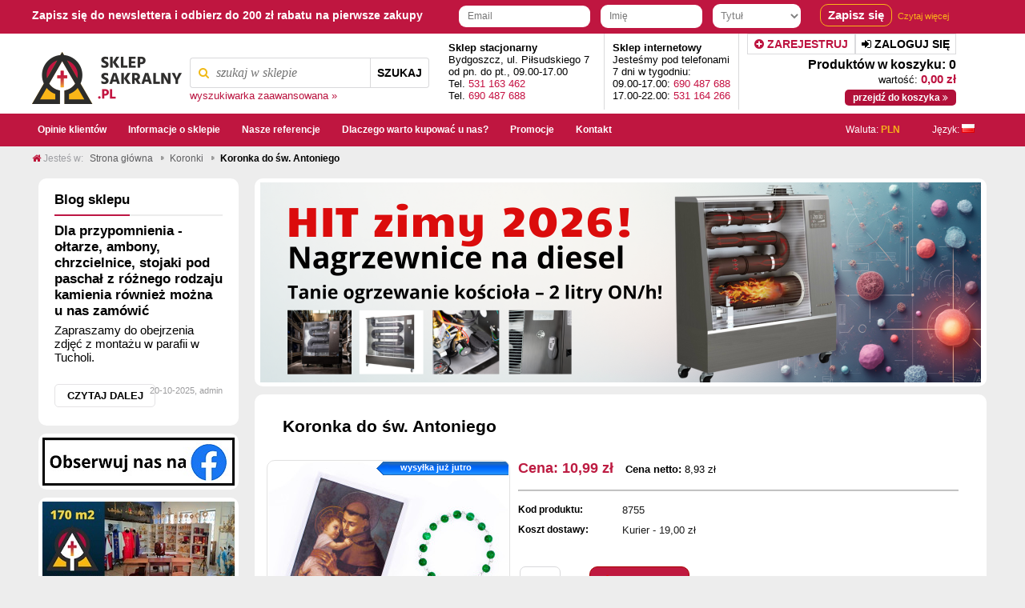

--- FILE ---
content_type: text/html; charset="utf-8"
request_url: https://sklepsakralny.pl/pl/p/Koronka-do-sw.-Antoniego/8755
body_size: 440458
content:
<!DOCTYPE html PUBLIC "-//W3C//DTD XHTML 1.0 Strict//EN" "https://www.w3.org/TR/xhtml1/DTD/xhtml1-strict.dtd">
<html xmlns="https://www.w3.org/1999/xhtml" xml:lang="pl" lang="pl" xmlns:og="https://ogp.me/ns#" xmlns:fb="https://www.facebook.com/2008/fbml" xmlns:g="https://base.google.com/ns/1.0">
<head>

    <meta http-equiv="Content-Type" content="application/xhtml+xml; charset=utf-8" />
    <meta http-equiv="X-UA-Compatible" content="IE=edge" />
    <meta http-equiv="Content-Language" content="pl" />
    
    <title>Koronka do św. Antoniego - SklepSakralny.pl</title>
    <meta name="description" content="" />
    <link rel="home" href="/" />
    <link rel="skin" href="/skins/user/shoper_red_2/" />
    <link rel="shortcut icon" href="/skins/user/shoper_red_2/images/favicon.png" />
    <script src="https://code.jquery.com/jquery-1.11.1.min.js" type="text/javascript"></script>
    <script type="text/javascript">// <![CDATA[
        var $j = jQuery.noConflict();
        // ]]></script>
    
	    <link rel="stylesheet" href="https://maxcdn.bootstrapcdn.com/font-awesome/4.5.0/css/font-awesome.min.css">
 <link rel="stylesheet" type="text/css" href="/skins/user/shoper_red_2/styles/intro.css" />

                     <link rel="stylesheet" type="text/css" href="/skins/user/shoper_red_2/cache/sfc/OToxOjE6cGxfUEw6MTowOm1haW46NS42LjY.css" />
            <script type="text/javascript" src="/skins/user/shoper_red_2/cache/sfc/OTowOjE6cGxfUEw6MTowOm1haW46NS42LjY.js?1.0"></script>
        			
	 
	 <script>

jQuery( document ).ready(function( $ ) {
 $(function() {
     jQuery('.article-get-more').click(function () {
         jQuery(this).parents('.article_content').find('.article-less').hide();
         jQuery(this).parents('.article_content').find('.article-get-more').hide();
         jQuery(this).parents('.article_content').find('.article-more').show();
     });
     $('select#arrival_info').change(function () {
         if($(this).val() == 'inna'){
             $('.arrival_info_text_box').show();
             $('#arrival_info_text').prop('required', true)
          } else {
             $('.arrival_info_text_box').hide();
             $('#arrival_info_text').prop('required', false)
         }
     });

	$('#zoabczopinie').click(function(){
		$("html,body").animate({
				scrollTop: ($('#box_productcomments ').offset().top)-70
		}, 1000);
	});
	$('#zobaczgelerieklientow ').click(function(){
		$("html,body").animate({
				scrollTop: ($('#box_productgalleryclient ').offset().top)-70
		}, 1000);
	});
	$('#zobaczreferencje').click(function(){
		$("html,body").animate({
				scrollTop: ($('#box_productgalleryref ').offset().top)-70
		}, 1000);
	});
 var defaltValueHtml = $('#cenaPodstawowa').html();
 jQuery('#cenaPodstawowa').bind("DOMSubtreeModified",function(){
     var defaltNewValueHtml = $('#cenaPodstawowa').html();
      powiadomienie.innerHTML = "Wybrany wariant spowodował zmianę ceny";
    if(defaltValueHtml != defaltNewValueHtml){
        defaltValueHtml = defaltNewValueHtml
        powiadomienie.innerHTML = "Wybrany wariant spowodował zmianę ceny";
     $('#powiadomienie').show('fast').delay(5000).hide('fast');
    }

});


});




});

	 </script>
	 
                <link rel="canonical" href="https://sklepsakralny.pl/pl/p/Koronka-do-sw.-Antoniego/8755" />
        <style type="text/css">
    <!--/*--><![CDATA[/*><!--*/
        body > .container { min-width: 1200px; }
        .pagewidth { width: 1200px; }
        .leftcolwidth { width: 200px; }
        .rightcolwidth { width: 200px; }
        .boximgsize { width: 120px; height: 120px; }


        .productdetailsimgsize { width: 300px; height: 300px; }
        .productdetailsgalleryimgsize { width: 150px; height: 150px; }
        .productdetailsminigalleryimgsize { width: 45px; height: 45px; }
    /*]]>*/-->
    </style>
    <meta name="og:type" content="product" />
    <meta name="og:url" content="https://sklepsakralny.pl/pl/p/Koronka-do-sw.-Antoniego/8755" />
    <meta name="og:site_name" content="SklepSakralny.pl" />
    <meta name="og:title" content="Koronka do św. Antoniego" />
    <meta name="og:image" content="https://sklepsakralny.pl/environment/cache/images/300_300_productGfx_0b3e2835ed6ac4a21dcdfb381ab9789b.jpg" />
    <meta name="og:description" content="Koronka do św. Antoniego" />
<script type="text/javascript" async="" src="https://www.googleadservices.com/pagead/conversion_async.js"></script><script async="" src="//www.google-analytics.com/analytics.js"></script><script async="" src="https://www.googletagmanager.com/gtm.js?id=GTM-NN44S5V"></script><script src="https://code.jquery.com/jquery-1.11.1.min.js" type="text/javascript"></script>
    <script type="text/javascript">// <![CDATA[
        var $j = jQuery.noConflict();
        // ]]></script>

    <script type="text/javascript">
                                            Shop.basket.basketProducts = '';
            Shop.basket.categoryProducts = '';
            </script>

    

    
    <script>
        (function(w,d,s,l,i){w[l]=w[l]||[];w[l].push({'gtm.start':

        new Date().getTime(),event:'gtm.js'});var f=d.getElementsByTagName(s)[0],

                j=d.createElement(s),dl=l!='dataLayer'?'&l='+l:'';j.async=true;j.src=

                'https://www.googletagmanager.com/gtm.js?id='+i+dl;f.parentNode.insertBefore(j,f);

                })(window,document,'script','dataLayer','GTM-NN44S5V');
    </script>
        <script type="application/ld+json">{

                "@context": "http://schema.org",

                "@type": "Store",

                "address": {

                    "@type": "PostalAddress",

                    "addressLocality": "Bydgoszcz",

                    "streetAddress": "Piłsudskiego 7",

                    "postalCode": "85-790",

                    "addressRegion": "kujawsko-pomorskie"

                },

                "name": "SklepSakralny.pl - Progresnet Dominik Kostrzak",

                "email": "info@progresnet.com.pl",

                "telephone": "690487688",

                "vatID": "5562570277",

                "image": "https://sklepsakralny.pl/skins/user/shoper_red_2/images/logoTop.png"

            }</script>
    
</head>    
<body id="shop_product8755" class="shop_product shop_product_from_cat_519">
<noscript><iframe src="https://www.googletagmanager.com/ns.html?id=GTM-NN44S5V"

                  height="0" width="0" style="display:none;visibility:hidden"></iframe></noscript>

<!-- End Google Tag Manager (noscript) -->

<div class="container">
    <div style=" /* display: none; */ font-family: Tahoma, Arial, sans-serif; background: #bf1640 none repeat scroll 0 0; color: white; /* padding: 5px 20px; */ height: 42px; width: 100%; /* display: block; */ ">
        <div style=" margin: auto; " class="pagewidth">
            <span style="
    float: left;
    font-size: 14px;
    font-weight: bold;
    display: block;
    margin-top: 11px;
">Zapisz się do newslettera i odbierz do 200 zł rabatu na pierwsze zakupy</span>
        <form method="post" action="https://app.freshmail.com/pl/actions/subscribe/" style="
    float: right;
">

            <input type="hidden" name="subscribers_list_hash" value="34xeypxup8" style="
    float: left;
">

            <input type="text" id="freshmail_email" name="freshmail_email" placeholder="Email" style="
    border-radius: 9px;
    padding: 5px;
    border: none;
    height: 17px;
        padding-left: 11px;
">

            <input type="text" id="fm_imie_i_nazwisko" name="freshmail_custom_field[imie_i_nazwisko]" placeholder="Imię" style="
    border-radius: 9px;
    padding: 6px;
        width: 110px;
        border: none;
    height: 17px;
            padding-left: 11px;
    margin-left: 10px;
">

            <select id="fm_tytul" name="freshmail_custom_field[tytul]" style="
    border-radius: 9px;
    padding: 6px;
    color: grey;
    border: none;
    height: 30px;
    min-width: 110px;
    margin-left: 10px;
    text-align: center;
    -webkit-appearance: menulist-button;
">
                <option style="color:black">Tytuł</option>
                <option style="color:black">Ksiądz</option>
                <option style="color:black">Siostra</option>
                <option style="color:black">Brat</option>
                <option style="color:black">Ojciec</option>
                <option style="color:black">Pan</option>
                <option style="color:black">Pani</option>
            </select>


            <input id="save_me_top" type="submit" value="Zapisz się" style="border-radius: 10px;border: 1px solid #FAB618;background: none;color: white;font-size: 15px;padding: 4px 9px 5px 9px;font-weight: bold;margin-left: 21px;margin-top: 5px;">
            <a href="/pl/i/Newsletter/18" style="
            margin-right: 55px;
    border: none;
    background: none;
    color: #FAB618;
    font-size: 11px;
    /* font-weight: bold; */
    margin-left: 4px;
">Czytaj więcej</a>
        </form>
    </div>
    </div>

			<style>
                #save_me_top:hover{
                    color:#BF1640 !important;
                    background: white !important;
                }
            </style>
	<script>



      $j(window).on( 'scroll', function(){
          if ($j(window).scrollTop() > 160 ) {
              $j("#nawigacjaDuza").hide();
              $j("#nawigacjaMala").show();
          } else if($j(window).scrollTop() < 30 ) {
              $j("#nawigacjaDuza").show();
              $j("#nawigacjaMala").hide();
          }
      });

function scrollToTop(scrollDuration) {
    var scrollStep = -window.scrollY / (scrollDuration / 15),
        scrollInterval = setInterval(function(){
        if ( window.scrollY != 0 ) {
            window.scrollBy( 0, scrollStep );
        }
        else clearInterval(scrollInterval);
    },15);
}
	</script>

					


<div id="nawigacjaMala" class="logo" style="    margin-top: -43px;">
<div class="innerlogo pagewidth">
            <a href="/" title="Sklepsakralny.pl" class="logo">
                <img src="/skins/user/shoper_red_2/images/logoTopMale.png" alt="Sklepsakralny.pl" />
                <!--[if lt IE 7]><span class="logospacer">&nbsp;</span><![endif]-->
            </a>
                        <form class="search" action="/pl/s" method="post">
                <fieldset>
                    <div class="none bottest"><!-- <input name="bottest1" value="1" /> --> <input name="bottest2" /></div>


                   <span id="wyszukiwanie"><i class="fa fa-search"></i></span>
 <input type="text" name="search" placeholder="szukaj w sklepie" class="wyszukiwarkaTop" />
                    <button type="submit" class="search">
                        <img src="/public/images/1px.gif" alt="" class="px1" />
                        <span>Szukaj</span>
                    </button>
                    <a href="/pl/s" title="wyszukiwarka zaawansowana">wyszukiwarka zaawansowana &raquo;</a>
                </fieldset>
            </form>
            		<div class="koszykLogowanie">

		<div class="daneKupna">
		<div class="produktyKoszyk">Produktów: 0</div>
		<div class="wartosc">wartość: <span class="swientyKontaktKolor">0,00 zł</span></div>
		<a href="/pl/basket"><div class="przejdzKoszyk">  przejdź do koszyka <i class="fa fa-angle-double-right"></i></div></a>
</div>
		</div>

		<div  onclick="scrollToTop(150);" class="przejdzDoGory">
		<i class="fa fa-long-arrow-up"></i><br />
		do<br/>
		góry
		</div>
		<div class="swietnyKontakt">
		<div class="odPonDoSob">
        Jesteśmy dostępni 7 dni w tygodniu
		</div>
		<div class="swientyKontaktgodzina">
		<a href="tel:690487688" class="swientyKontaktKolor">690 487 688</a> <span class="swientyKontaktGodzina">(09.00 - 17.00)</span> <br />
											<a href="tel:531164266"  class="swientyKontaktKolor">531 164 266</a>  <span class="swientyKontaktGodzina">(17.00 - 22.00)</span>
		</div>
		</div>

        </div>
</div>
    <div id="nawigacjaDuza" class="logo">
        <div class="innerlogo pagewidth">
            <a href="/" title="Sklepsakralny.pl" class="logo">
                <img src="/skins/user/shoper_red_2/images/logoTop.png" alt="Sklepsakralny.pl" />
                <!--[if lt IE 7]><span class="logospacer">&nbsp;</span><![endif]-->
            </a>
                        <form class="search" action="/pl/s" method="post">
                <fieldset>
                    <div class="none bottest"><!-- <input name="bottest1" value="1" /> --> <input name="bottest2" /></div>


                   <span id="wyszukiwanie"><i class="fa fa-search"></i></span>
 <input type="text" name="search" placeholder="szukaj w sklepie" class="wyszukiwarkaTop" />
                    <button type="submit" class="search">
                        <img src="/public/images/1px.gif" alt="" class="px1" />
                        <span>Szukaj</span>
                    </button>
                    <a href="/pl/s" title="wyszukiwarka zaawansowana">wyszukiwarka zaawansowana &raquo;</a>
                </fieldset>
            </form>
                        <div class="" style="
    font-size: 13px;
    border-right: 1px solid #D9D9DB;
    float: left;
    padding: 10px 18px 10px;
    text-align: left;
    font-family: Arial;
"><b>Sklep stacjonarny</b> <br>
                Bydgoszcz, ul. Piłsudskiego 7 <br>
                od pn. do pt., 09.00-17.00 <br>
                Tel. <a href="tel:531163462">531 163 462</a>  <br>
                Tel. <a href="tel:690487688 ">690 487 688 </a>  <br>
            </div>
            <div class="" style="
    font-size: 13px;
    border-right: 1px solid #D9D9DB;
    float: left;
    padding: 10px 10px 10px;
    text-align: left;
    font-family: Arial;
"><b>Sklep internetowy</b>  <br>
                Jesteśmy pod telefonami<br>
                7 dni w tygodniu:<br>
                09.00-17.00: <a href="tel:690487688 ">690 487 688 </a><br>
                17.00-22.00: <a href="tel:531164266 ">531 164 266 </a><br></div>
		<div class="koszykLogowanie">
                                    <div class="zarejestruj"> <a href="/pl/reg"><i class="fa fa-plus-circle"></i>
Zarejestruj</a></div>
		<div class="zaloguj"><a href="/pl/login"><i class="fa fa-sign-in"></i>
 Zaloguj się</a></div>
                    		<div class="daneKupna">
		<div class="produktyKoszyk">Produktów w koszyku: 0</div>
		<div class="wartosc">wartość: <span class="swientyKontaktKolor">0,00 zł</span></div>
		<a href="/pl/basket"><div class="przejdzKoszyk">  przejdź do koszyka <i class="fa fa-angle-double-right"></i>
</div></a>
</div>
		</div>


        </div>

    </div>



            <div class="menu">
        <div class="innermenu pagewidth">
            <div class="leftside"></div>
            <ul>
                            <li class="" >
                    <h3>
                        <a href="/opinie-klientow" title="Opinie klientów" id="headlink9" class="spanhover mainlevel">
                            <span>Opinie klientów</span>
                            <img src="/public/images/1px.gif" alt="" class="px1" />
                        </a>
                    </h3>
                                    </li> 
                            <li class="" >
                    <h3>
                        <a href="/pl/i/Informacje-o-sklepie/16" title="Informacje o sklepie" id="headlink4" class="spanhover mainlevel">
                            <span>Informacje o sklepie</span>
                            <img src="/public/images/1px.gif" alt="" class="px1" />
                        </a>
                    </h3>
                                    </li> 
                            <li class="" >
                    <h3>
                        <a href="/nasze-referencje" title="Nasze referencje" id="headlink5" class="spanhover mainlevel">
                            <span>Nasze referencje</span>
                            <img src="/public/images/1px.gif" alt="" class="px1" />
                        </a>
                    </h3>
                                    </li> 
                            <li class="" >
                    <h3>
                        <a href="/pl/i/Dlaczego-warto-kupowac-u-nas/19" title="Dlaczego warto kupować u nas?" id="headlink6" class="spanhover mainlevel">
                            <span>Dlaczego warto kupować u nas?</span>
                            <img src="/public/images/1px.gif" alt="" class="px1" />
                        </a>
                    </h3>
                                    </li> 
                             
                            <li class="" >
                    <h3>
                        <a href="/pl/promotions" title="Promocje" id="headlink10" class="spanhover mainlevel">
                            <span>Promocje</span>
                            <img src="/public/images/1px.gif" alt="" class="px1" />
                        </a>
                    </h3>
                                    </li> 
                            <li class="" >
                    <h3>
                        <a href="/pl/i/Kontakt/15" title="Kontakt" id="headlink7" class="spanhover mainlevel">
                            <span>Kontakt</span>
                            <img src="/public/images/1px.gif" alt="" class="px1" />
                        </a>
                    </h3>
                                    </li> 
                        </ul> 
			
			<style>
			
		</style>   
			<script> 
			window.onload = function() {
  var wyciety;
  var flaga;
  var slowoJezyk;
  var wycietyUrl = encodeURIComponent(location.href);
  function wycinam(wyciety, flaga, slowoJezyk){
  
  
  if (wycietyUrl.match(wyciety) != null){
	var doZmiany = document.getElementById("sprawdzJezyk");
	doZmiany.innerHTML = slowoJezyk+": <img alt=\"\" src=\"/public/flags/"+flaga+"\">";  
  }

  }
 if( wycietyUrl.match('translate.googleusercontent') == null)
  {
  var doZmiany = document.getElementById("sprawdzJezyk");
	doZmiany.innerHTML = "Język: <img alt=\"\" src=\"/public/flags/pl_PL.png\">"
  }
  else{
  
  //Angielski
wycinam(/pl%257Cen/, 'en_GB.png', 'Language');
//Niemiecki\
wycinam(/pl%257Cde/, 'de_DE.png', 'Sprache');
//Rosyjski
wycinam(/pl%257Cru/, 'ru_RU.png', 'язык');
//Chinese
wycinam(/pl%257Czh/, 'cn.png', '語言');
//Francuski
wycinam(/pl%257Cfr/, 'fr_FR.png', 'Langue');
//Hiszpanski
wycinam(/pl%257Ces/, 'es_ES.png', 'Idioma');
//Arabski
wycinam(/pl%257Car/, 'sa.png', 'لغة');
//Bułgarski
wycinam(/pl%257Cbg/, 'bg.png', 'Eзик');
//Turecki
wycinam(/pl%257Ctr/, 'tr_TR.png', 'Dil');
//Czeski
wycinam(/pl%257Ccs/, 'cs_CZ.png', 'Jazyk');	
//Duński
wycinam(/pl%257Cda/, 'dk.png', 'Sprog');
//Grecki
wycinam(/pl%257Cel/, 'gr.png', 'γλώσσα');	
//Fiński
wycinam(/pl%257Cfi/, 'fi.png', 'Kieli');
//Hindi
wycinam(/pl%257Chi/, 'hi_IN.png', 'भाषा');
//Chorwacki
wycinam(/pl%257Chr/, 'hr.png', 'Jezik');
//Ukraiński
wycinam(/pl%257Cuk/, 'uk_UA.png', 'Jezik');
//Włoski
wycinam(/pl%257Cit/, 'it_IT.png', 'Jezik')
//Hebrajski
wycinam(/pl%257Ciw/, 'sv.png', 'Jezik')
//Hebrajski
wycinam(/pl%257Ciw/, 'sv.png', 'Jezik')
//Japoński
wycinam(/pl%257Cja/, 'jp.png', 'Jezik')

	}
	
	
};
			</script>
			
			<div class="jezyki">

			<div class="waluta">
			 
<style>

</style>

<span class="wylaczWaluty">
<span translate="no" id="wybierzWalutek">Waluta:</span>  <span class="walutaSkr">PLN</span>
	<div class="wybierzWalutek">
		<span id="waluta">Wybierz walutę</span>
		<ul>
		                                <a href="/pl/p/Koronka-do-sw.-Antoniego/8755?currency=USD" title="dolar amerykański" class="spanhover"><li>
                                        &nbsp;<span class="walutaSkr">USD</span>
                                        <span>dolar amerykański</span>
										
                                        
                                </li></a>
                                                               <a href="/pl/p/Koronka-do-sw.-Antoniego/8755?currency=EUR" title="euro" class="spanhover"><li>
                                        &nbsp;<span class="walutaSkr">EUR</span>
                                        <span>euro</span>
										
                                        
                                </li></a>
                                                               <a href="/pl/p/Koronka-do-sw.-Antoniego/8755?currency=GBP" title="funt szterling" class="spanhover"><li>
                                        &nbsp;<span class="walutaSkr">GBP</span>
                                        <span>funt szterling</span>
										
                                        
                                </li></a>
                                                               <a href="/pl/p/Koronka-do-sw.-Antoniego/8755?currency=PLN" title="złoty polski" class="spanhover"><li class="selected">
                                        &nbsp;<span class="walutaSkr">PLN</span>
                                        <span>złoty polski</span>
										
                                        
                                </li></a>
                                		</ul>
	</div>

<div class="box" id="box_currencies">
                        <div class="topbar"> <div class="leftcorner"></div> <div class="rightcorner"></div> </div>
                        <div class="boxhead">
                            <div class="leftside"></div>
                            <h3><img src="/public/images/1px.gif" alt="" class="px1" />Waluty</h3>
                            <div class="rightside"></div>
                        </div>
                        <div class="innerbox">
                            <div class="leftside"></div>
                                                                                    <ul class="listwithicons">
                                                                <li><a href="/pl/p/Koronka-do-sw.-Antoniego/8755?currency=USD" title="dolar amerykański" class="spanhover">
                                        <img src="/public/currencies/USD.png" alt="/public/currencies/USD" />
                                        <span>dolar amerykański</span>
                                        </a>
                                </li>
                                                                <li><a href="/pl/p/Koronka-do-sw.-Antoniego/8755?currency=EUR" title="euro" class="spanhover">
                                        <img src="/public/currencies/EUR.png" alt="/public/currencies/EUR" />
                                        <span>euro</span>
                                        </a>
                                </li>
                                                                <li><a href="/pl/p/Koronka-do-sw.-Antoniego/8755?currency=GBP" title="funt szterling" class="spanhover">
                                        <img src="/public/currencies/GBP.png" alt="/public/currencies/GBP" />
                                        <span>funt szterling</span>
                                        </a>
                                </li>
                                                                <li class="selected"><a href="/pl/p/Koronka-do-sw.-Antoniego/8755?currency=PLN" title="złoty polski" class="spanhover">
                                        <img src="/public/currencies/PLN.png" alt="/public/currencies/PLN" />
                                        <span>złoty polski</span>
                                        </a>
                                </li>
                                                            </ul>
                                                        <div class="rightside"></div>
                        </div>
                        <div class="bottombar"> <div class="leftcorner"></div> <div class="rightcorner"></div> </div>
                    </div>
</span>
		</div>
			
			 
		
			<div class="jezyk">
			<span translate="no" id="sprawdzJezyk">Język:</span>
		
			<div class="wybierzJezyk">
		<span id="jezyk">Zmień Język na</span>
	<ul>
	
	<a target="_blank" rel="nofollow" style="cursor:pointer; cursor:hand;" onclick="parent.location=('encodeURIComponent(location.href)); return false;" ><li>&nbsp;<img alt="" src="/public/flags/pl_PL.png"> Polski</li> </a>
	
	
	<a target="_blank" rel="nofollow" style="cursor:pointer; cursor:hand;" onclick="parent.location=('https://translate.google.com/translate?u='+encodeURIComponent(location.href)+'&langpair=pl%7Cen&hl=pl&ie=UTF8'); return false;" title="Google-Translate-Polish to English "><li>&nbsp;<img alt="" src="/public/flags/en_GB.png"> Angielski	</li></a>

	
	<a target="_blank" rel="nofollow" style="cursor:pointer; cursor:hand;" onclick="parent.location=('https://translate.google.com/translate?u='+encodeURIComponent(location.href)+'&langpair=pl%7Cde&hl=pl&ie=UTF8'); return false;" ><li>&nbsp;<img alt="" src="/public/flags/de_DE.png"> Niemiecki</li></a>

	
	<a target="_blank" rel="nofollow" style="cursor:pointer; cursor:hand;" onclick="parent.location=('https://translate.google.com/translate?u='+encodeURIComponent(location.href)+'&langpair=pl%7Cru&hl=pl&ie=UTF8'); return false;" ><li>&nbsp;<img alt="" src="/public/flags/ru_RU.png"> Rosyjski</li></a>

	
	<a target="_blank" rel="nofollow" style="cursor:pointer; cursor:hand;" onclick="parent.location=('https://translate.google.com/translate?u='+encodeURIComponent(location.href)+'&langpair=pl%7Czh-CN&hl=pl&ie=UTF8'); return false;" ><li>&nbsp;<img alt="" src="/public/flags/cn.png"> Chiński</li></a>

	
	<a target="_blank" rel="nofollow" style="cursor:pointer; cursor:hand;" onclick="parent.location=('https://translate.google.com/translate?u='+encodeURIComponent(location.href)+'&langpair=pl%7Cfr&hl=pl&ie=UTF8'); return false;"><li>&nbsp;<img alt="" src="/public/flags/fr_FR.png"> Francuski</li></a>

	
	<a target="_blank" rel="nofollow" style="cursor:pointer; cursor:hand;" onclick="parent.location=('https://translate.google.com/translate?u='+encodeURIComponent(location.href)+'&langpair=pl%7Ces&hl=pl&ie=UTF8'); return false;"><li>&nbsp;<img alt="" src="/public/flags/es_ES.png"> Hiszpański</li></a>

	
	<a target="_blank" rel="nofollow" style="cursor:pointer; cursor:hand;" onclick="parent.location=('https://translate.google.com/translate?u='+encodeURIComponent(location.href)+'&langpair=pl%7Car&hl=pl&ie=UTF8'); return false;"><li>&nbsp;<img alt="" src="/public/flags/sa.png"> Arabski</li></a>

	
	<a target="_blank" rel="nofollow" style="cursor:pointer; cursor:hand;" onclick="parent.location=('https://translate.google.com/translate?u='+encodeURIComponent(location.href)+'&langpair=pl%7Cbg&hl=pl&ie=UTF8'); return false;"><li>&nbsp;<img alt="" src="/public/flags/bg.png"> Bułgarski</li></a>

	
	<a target="_blank" rel="nofollow" style="cursor:pointer; cursor:hand;" onclick="parent.location=('https://translate.google.com/translate?u='+encodeURIComponent(location.href)+'&langpair=pl%7Ctr&hl=pl&ie=UTF8'); return false;"><li>&nbsp;<img alt="" src="/public/flags/tr_TR.png"> Turecki</li></a>

	
	<a target="_blank" rel="nofollow" style="cursor:pointer; cursor:hand;" onclick="parent.location=('https://translate.google.com/translate?u='+encodeURIComponent(location.href)+'&langpair=pl%7Ccs&hl=pl&ie=UTF8'); return false;"><li>&nbsp;<img alt="" src="/public/flags/cs_CZ.png"> Czeski</li></a>

	
	<a target="_blank" rel="nofollow" style="cursor:pointer; cursor:hand;" onclick="parent.location=('https://translate.google.com/translate?u='+encodeURIComponent(location.href)+'&langpair=pl%7Cds&hl=pl&ie=UTF8'); return false;"><li>&nbsp;<img alt="" src="/public/flags/dk.png"> Duński</li></a>

	
	<a target="_blank" rel="nofollow" style="cursor:pointer; cursor:hand;" onclick="parent.location=('https://translate.google.com/translate?u='+encodeURIComponent(location.href)+'&langpair=pl%7Cel&hl=pl&ie=UTF8'); return false;"><li>&nbsp;<img alt="" src="/public/flags/gr.png"> Grecki</li></a>

	
	<a target="_blank" rel="nofollow" style="cursor:pointer; cursor:hand;" onclick="parent.location=('https://translate.google.com/translate?u='+encodeURIComponent(location.href)+'&langpair=pl%7Cfi&hl=pl&ie=UTF8'); return false;"><li>&nbsp;<img alt="" src="/public/flags/fi.png"> Fiński</li></a>

	
	<a target="_blank" rel="nofollow" style="cursor:pointer; cursor:hand;" onclick="parent.location=('https://translate.google.com/translate?u='+encodeURIComponent(location.href)+'&langpair=pl%7Chi&hl=pl&ie=UTF8'); return false;"><li>&nbsp;<img alt="" src="/public/flags/hi_IN.png"> Hindi</li></a>

	
	<a target="_blank" rel="nofollow" style="cursor:pointer; cursor:hand;" onclick="parent.location=('https://translate.google.com/translate?u='+encodeURIComponent(location.href)+'&langpair=pl%7Chr&hl=pl&ie=UTF8'); return false;"><li>&nbsp;<img alt="" src="/public/flags/hr.png"> Chorwacki</li></a>

	
	<a target="_blank" rel="nofollow" style="cursor:pointer; cursor:hand;" onclick="parent.location=('https://translate.google.com/translate?u='+encodeURIComponent(location.href)+'&langpair=pl%7Cuk&hl=pl&ie=UTF8'); return false;"><li>&nbsp;<img alt="" src="/public/flags/uk_UA.png"> Ukraiński</li></a>

	
	<a target="_blank" rel="nofollow" style="cursor:pointer; cursor:hand;" onclick="parent.location=('https://translate.google.com/translate?u='+encodeURIComponent(location.href)+'&langpair=pl%7Cit&hl=pl&ie=UTF8'); return false;"><li>&nbsp;<img alt="" src="/public/flags/it_IT.png"> Włoski</li></a>

	
	<a target="_blank" rel="nofollow" style="cursor:pointer; cursor:hand;" onclick="parent.location=('https://translate.google.com/translate?u='+encodeURIComponent(location.href)+'&langpair=pl%7Ciw&hl=pl&ie=UTF8'); return false;"><li>&nbsp;<img alt="" src="/public/flags/sv.png"> Hebrajski</li></a>

	
	<a target="_blank" rel="nofollow" style="cursor:pointer; cursor:hand;" onclick="parent.location=('https://translate.google.com/translate?u='+encodeURIComponent(location.href)+'&langpair=pl%7Cja&hl=pl&ie=UTF8'); return false;"><li>&nbsp;<img alt="" src="/public/flags/jp.png"> Japoński</li></a>
	
	







</ul>

			</div>
			
			
			</div>
			
			</div>
            <div class="rightside"></div>
        </div>
    </div>
        <div class="breadcrumbs">
        <div class="innerbreadcrumbs pagewidth">
            <b class="breadcrumb">
               <i class="fa fa-home"></i>

                <span>Jesteś w:</span>
            </b>
            <ul class="path">
                                <li>
                    <a href="/" class="spanhover">                    <span>Strona główna</span>
                    </a>                    <img src="/public/images/1px.gif" alt="" class="px1" />
                </li>
                                <li>
                    <a href="/pl/c/Koronki/519" class="spanhover">                    <span>Koronki</span>
                    </a>                    <img src="/public/images/1px.gif" alt="" class="px1" />
                </li>
                                <li class="last">
                                        <span>Koronka do św. Antoniego</span>
                                        <img src="/public/images/1px.gif" alt="" class="px1" />
                </li>
                            </ul>
        </div>
    </div>



<div class="main">
    <table class="innermain pagewidth">
        <tbody>
        <tr>
                            <td class="leftcol leftcolwidth">

                                                                
    <style>

    </style>

    <div class="box" id="box_articlelistsmall">
        <div class="topbar"> <div class="leftcorner"></div> <div class="rightcorner"></div> </div>
        <div class="boxhead">
            <div class="leftside"></div>
            <h3 class="line_color"><img src="/public/images/1px.gif" alt="" class="px1" />Blog sklepu</h3>
            <div class="hr_line_color"><hr></div>
        </div>
        <div class="innerbox">
            <div class="leftside"></div>
            
                                <h4 class="article_name">
                <a href="/pl/blog/Dla-przypomnienia-oltarze%2C-ambony%2C-chrzcielnice%2C-stojaki-pod-paschal-z-roznego-rodzaju-kamienia-rowniez-mozna-u-nas-zamowic/49">
                    Dla przypomnienia - ołtarze, ambony, chrzcielnice, stojaki pod paschał z różnego rodzaju kamienia również można u nas zamówić
                </a>
            </h4>
            
            <div class="floatfix"></div>
                        <div class="resetcss"><p>Zapraszamy do obejrzenia zdjęć z montażu w parafii w Tucholi.</p></div>
                        <h5 class="article_date">20-10-2025, admin</h5>
                        <a class="readmore buttonwhite" href="/pl/blog//49">Czytaj dalej</a>
                    
            <div class="rightside"></div>
        </div>
        <div class="bottombar"> <div class="leftcorner"></div> <div class="rightcorner"></div> </div>
    </div>

                                                                <div class="box box_banner  " id="box_banner37">
                                                                                                <a href="/pl/banner/33" title="Facebook Obserwuj nas" class="banner">
                                        <img src="/userdata/banners/33.png" alt="Facebook Obserwuj nas" width="240" height="60" />
                                    </a>
                                                                                </div>

                                                                <div class="box box_banner  " id="box_banner40">
                                                                                                <a href="/pl/banner/29" title="Mamy sklep stacjonarny" class="banner">
                                        <img src="/userdata/banners/29.jpg" alt="Mamy sklep stacjonarny" width="240" height="144" />
                                    </a>
                                                                                </div>

                                                                <div class="box box_banner  " id="box_banner4">
                                                                                                <a href="/pl/banner/4" title="Sprawdź nasze referencje!" class="banner">
                                        <img src="/userdata/banners/4.jpg" alt="Sprawdź nasze referencje!" width="240" height="140" />
                                    </a>
                                                                                </div>

                                                                <div class="box" id="box_newsletter">

                        <div class="boxhead">
                           
                            <h3><img src="/public/images/1px.gif" alt="" class="px1" />Newsletter</h3>
                         
                        </div>
                        <div class="innerbox">
                           
                            <h5 class="boxintro">Zobacz dlaczego warto zapisać się do darmowego newslettera.</h5>                             <div class="zapiszSieDoNewsa">
                                        <a href="/pl/i/Newsletter/18">Zapisz się </a>
                                       
                                    </div>
                          
                        </div>
                     
                    </div>
                                                                <div class="box" id="box_menu">
                       
                        <div class="boxhead">
                       
                            <h3 style="font-size: 14px;">Asortyment (14636 produktów)</h3>
                          
                        </div>
                        <div class="innerbox">
                          
                                                                                    <ul class="standard">
                                                            <li id="category_577"><a href="/pl/c/ROK-JUBILEUSZOWY-2025/577" title="ROK JUBILEUSZOWY 2025">ROK JUBILEUSZOWY 2025</a><em>(17)</em></li><li id="category_573"><a href="/pl/c/Adwent/573" title="Adwent">Adwent</a><em>(54)</em></li><li id="category_258"><a href="/pl/c/Boze-Narodzenie/258" title="Boże Narodzenie">Boże Narodzenie</a><em>(176)</em><span class="strzala"><i class="fa fa-angle-right"></i>
</span><ul class="level_1"><li id="category_534"><a href="/pl/c/Obrazki-koledowe/534" title="Obrazki kolędowe">Obrazki kolędowe</a><em>(23)</em></li><li id="category_603"><a href="/pl/c/Oplatki-wigilijne/603" title="Opłatki wigilijne">Opłatki wigilijne</a><em>(6)</em></li></ul></li><li id="category_255"><a href="/pl/c/Wielki-Post/255" title="Wielki Post">Wielki Post</a><em>(181)</em></li><li id="category_256"><a href="/pl/c/Wielkanoc/256" title="Wielkanoc">Wielkanoc</a><em>(50)</em></li><li id="category_257"><a href="/pl/c/Boze-Cialo/257" title="Boże Ciało">Boże Ciało</a><em>(142)</em></li><li id="category_250"><a href="/rocznice" title="Rocznice">Rocznice</a><em>(52)</em><span class="strzala"><i class="fa fa-angle-right"></i>
</span><ul class="level_1"><li id="category_426"><a href="/pl/c/100-lecie-urodzin-sw.-Jana-Pawla-II/426" title="100-lecie urodzin św. Jana Pawła II">100-lecie urodzin św. Jana Pawła II</a><em>(3)</em></li><li id="category_427"><a href="/pl/c/100-lecie-Cudu-nad-Wisla/427" title="100-lecie Cudu nad Wisłą">100-lecie Cudu nad Wisłą</a><em>(1)</em></li><li id="category_251"><a href="/pl/c/100-lecie-objawien-w-Fatimie/251" title="100-lecie objawień w Fatimie">100-lecie objawień w Fatimie</a><em>(6)</em></li><li id="category_228"><a href="/100-lecie-odzyskania-niepodleglosci" title="100-lecie odzyskania niepodległości">100-lecie odzyskania niepodległości</a><em>(25)</em></li><li id="category_253"><a href="/pl/c/160-lecie-objawien-w-Lourdes/253" title="160-lecie objawień w Lourdes">160-lecie objawień w Lourdes</a><em>(5)</em></li><li id="category_252"><a href="/pl/c/Rok-Swietego-Stanislawa-Kostki/252" title="Rok Świętego Stanisława Kostki">Rok Świętego Stanisława Kostki</a><em>(9)</em></li></ul></li><li id="category_254"><a href="/swieta" title="ROK LITURGICZNY">ROK LITURGICZNY</a><em>(9)</em><span class="strzala"><i class="fa fa-angle-right"></i>
</span><ul class="level_1"><li id="category_259"><a href="/pl/c/Sakramenty/259" title="Sakramenty">Sakramenty</a><em>(0)</em></li></ul></li><li id="category_604"><a href="/pl/c/3-kroli/604" title="3 kr&oacute;li">3 kr&oacute;li</a><em>(8)</em></li><li id="category_223"><a href="/pozostale-dewocjonalia-i-inne/akolitki" title="Akolitki">Akolitki</a><em>(17)</em></li><li id="category_174"><a href="/alby" title="Alby kapłańskie">Alby kapłańskie</a><em>(17)</em></li><li id="category_599"><a href="/pl/c/Alby-komunijne/599" title="Alby komunijne">Alby komunijne</a><em>(39)</em><span class="strzala"><i class="fa fa-angle-right"></i>
</span><ul class="level_1"><li id="category_598"><a href="/pl/c/Alby-komunijne-chlopcy/598" title="Alby komunijne (chłopcy)">Alby komunijne (chłopcy)</a><em>(15)</em></li><li id="category_597"><a href="/pl/c/Alby-i-sukienki-komunijne-dziewczynki/597" title="Alby i sukienki komunijne (dziewczynki)">Alby i sukienki komunijne (dziewczynki)</a><em>(28)</em></li></ul></li><li id="category_155"><a href="/ambony" title="Ambony">Ambony</a><em>(44)</em></li><li id="category_226"><a href="/architektura" title="Architektura">Architektura</a><em>(6)</em></li><li id="category_385"><a href="/ampulki-mszalne" title="Ampułki mszalne do wody i wina">Ampułki mszalne do wody i wina</a><em>(72)</em></li><li id="category_526"><a href="/pl/c/Audiobooki/526" title="Audiobooki">Audiobooki</a><em>(1)</em></li><li id="category_96"><a href="/automatyczny-organista" title="Automatyczny organista">Automatyczny organista</a><em>(2)</em></li><li id="category_131"><a href="/baldachimy" title="Baldachimy">Baldachimy</a><em>(30)</em></li><li id="category_230"><a href="/banery-okolicznosciowe" title="Banery okolicznościowe">Banery okolicznościowe</a><em>(260)</em><span class="strzala"><i class="fa fa-angle-right"></i>
</span><ul class="level_1"><li id="category_232"><a href="/banery-okolicznosciowe/wielki-post" title="Banery na Wielki Post">Banery na Wielki Post</a><em>(17)</em></li><li id="category_231"><a href="/banery-okolicznosciowe/wielkanoc" title="Banery na Wielkanoc">Banery na Wielkanoc</a><em>(13)</em></li><li id="category_233"><a href="/banery-okolicznosciowe/komunia-swieta" title="Banery na Komunię Świętą">Banery na Komunię Świętą</a><em>(7)</em></li><li id="category_234"><a href="/banery-okolicznosciowe/boze-cialo" title="Banery na Boże Ciało">Banery na Boże Ciało</a><em>(126)</em></li><li id="category_266"><a href="/pl/c/Banery-na-Boze-Narodzenie/266" title="Banery na Boże Narodzenie">Banery na Boże Narodzenie</a><em>(18)</em></li><li id="category_235"><a href="/banery-okolicznosciowe/tla-do-ciemnicy" title="Tła do Ciemnicy">Tła do Ciemnicy</a><em>(6)</em></li><li id="category_236"><a href="/banery-okolicznosciowe/tla-do-grobu-panskiego" title="Tła do grobu Pańskiego">Tła do grobu Pańskiego</a><em>(33)</em></li><li id="category_405"><a href="/pl/c/Tla-do-szopki/405" title="Tła do szopki">Tła do szopki</a><em>(26)</em></li><li id="category_428"><a href="/pl/c/Banery-pozostale/428" title="Banery pozostałe">Banery pozostałe</a><em>(5)</em></li></ul></li><li id="category_194"><a href="/bielizna-kielichowa" title="Bielizna kielichowa">Bielizna kielichowa</a><em>(195)</em></li><li id="category_262"><a href="/bierzmowanie" title="Bierzmowanie">Bierzmowanie</a><em>(40)</em></li><li id="category_446"><a href="/bizuteria" title="Biżuteria">Biżuteria</a><em>(580)</em><span class="strzala"><i class="fa fa-angle-right"></i>
</span><ul class="level_1"><li id="category_524"><a href="/pl/c/Bransoletki-koronki/524" title="Bransoletki - koronki">Bransoletki - koronki</a><em>(10)</em></li><li id="category_520"><a href="/pl/c/Bransoletki/520" title="Bransoletki">Bransoletki</a><em>(27)</em></li><li id="category_522"><a href="/pl/c/Bransoletki-dziesiatki-rozanca/522" title="Bransoletki - dziesiątki r&oacute;żańca">Bransoletki - dziesiątki r&oacute;żańca</a><em>(88)</em></li><li id="category_511"><a href="/pl/c/Krzyzyki/511" title="Krzyżyki">Krzyżyki</a><em>(47)</em></li><li id="category_512"><a href="/pl/c/Lancuszki/512" title="Łańcuszki">Łańcuszki</a><em>(19)</em></li><li id="category_509"><a href="/pl/c/Medaliki/509" title="Medaliki">Medaliki</a><em>(160)</em></li><li id="category_516"><a href="/pl/c/Naszyjniki/516" title="Naszyjniki">Naszyjniki</a><em>(10)</em></li><li id="category_521"><a href="/pl/c/Opaski-gumowe/521" title="Opaski gumowe">Opaski gumowe</a><em>(0)</em></li><li id="category_453"><a href="/pl/c/Srebro/453" title="Srebro">Srebro</a><em>(119)</em></li><li id="category_452"><a href="/pl/c/Zloto/452" title="Złoto">Złoto</a><em>(39)</em></li></ul></li><li id="category_445"><a href="/breloki" title="Breloki">Breloki</a><em>(75)</em></li><li id="category_86"><a href="/carillony-kuranty" title="Carillony, kuranty">Carillony, kuranty</a><em>(2)</em><span class="strzala"><i class="fa fa-angle-right"></i>
</span><ul class="level_1"><li id="category_87"><a href="/carillony-kuranty/carillony" title="Carillony">Carillony</a><em>(1)</em></li><li id="category_107"><a href="/carillony-kuranty/dzwony-kuranty-elektroniczne" title="Dzwony i kuranty elektroniczne">Dzwony i kuranty elektroniczne</a><em>(1)</em></li></ul></li><li id="category_547"><a href="/pl/c/Cingulum/547" title="Cingulum">Cingulum</a><em>(12)</em></li><li id="category_345"><a href="/choragwie" title="Chorągwie">Chorągwie</a><em>(88)</em><span class="strzala"><i class="fa fa-angle-right"></i>
</span><ul class="level_1"><li id="category_365"><a href="/pl/c/Akcesoria/365" title="Akcesoria">Akcesoria</a><em>(10)</em></li><li id="category_348"><a href="/pl/c/Haftowane/348" title="Haftowane">Haftowane</a><em>(69)</em></li><li id="category_349"><a href="/pl/c/Drukowane/349" title="Drukowane">Drukowane</a><em>(5)</em></li><li id="category_350"><a href="/pl/c/Laczone-haft-druk/350" title="Łączone (haft + druk)">Łączone (haft + druk)</a><em>(4)</em></li></ul></li><li id="category_141"><a href="/chrzcielnice" title="Chrzcielnice">Chrzcielnice</a><em>(16)</em></li><li id="category_260"><a href="/chrzest-swiety" title="Chrzest Święty">Chrzest Święty</a><em>(233)</em><span class="strzala"><i class="fa fa-angle-right"></i>
</span><ul class="level_1"><li id="category_582"><a href="/pl/c/Ubranka-do-chrztu/582" title="Ubranka do chrztu">Ubranka do chrztu</a><em>(36)</em><span class="strzala"><i class="fa fa-angle-right"></i>
</span><ul class="level_2"><li id="category_583"><a href="/pl/c/Dla-chlopca/583" title="Dla chłopca">Dla chłopca</a><em>(19)</em></li><li id="category_585"><a href="/pl/c/Dla-dziewczynki/585" title="Dla dziewczynki">Dla dziewczynki</a><em>(28)</em></li></ul></li><li id="category_586"><a href="/pl/c/Prezenty-na-chrzest/586" title="Prezenty na chrzest">Prezenty na chrzest</a><em>(8)</em></li><li id="category_424"><a href="/pl/c/Dzbanki%2C-tacki%2C-muszle-do-Chrztu-Swietego/424" title="Dzbanki, tacki, muszle do Chrztu Świętego">Dzbanki, tacki, muszle do Chrztu Świętego</a><em>(16)</em></li><li id="category_423"><a href="/pamiatki-chrztu-swietego" title="Pamiątki Chrztu Świętego">Pamiątki Chrztu Świętego</a><em>(141)</em></li><li id="category_507"><a href="/pl/c/Swiece-do-Chrztu-Swietego/507" title="Świece do Chrztu Świętego">Świece do Chrztu Świętego</a><em>(14)</em></li></ul></li><li id="category_560"><a href="/pl/c/Chusty-do-ciemnicy/560" title="Chusty do ciemnicy">Chusty do ciemnicy</a><em>(0)</em></li><li id="category_425"><a href="/cyboria" title="Cyboria">Cyboria</a><em>(42)</em></li><li id="category_470"><a href="/dla-dzieci" title="Dla dzieci">Dla dzieci</a><em>(84)</em><span class="strzala"><i class="fa fa-angle-right"></i>
</span><ul class="level_1"><li id="category_473"><a href="/pl/c/Gry-planszowe-i-inne/473" title="Gry planszowe i inne">Gry planszowe i inne</a><em>(11)</em></li><li id="category_503"><a href="/pl/c/Kolorowanki/503" title="Kolorowanki">Kolorowanki</a><em>(9)</em></li><li id="category_471"><a href="/pl/c/Filmy-dla-dzieci/471" title="Filmy dla dzieci">Filmy dla dzieci</a><em>(1)</em></li><li id="category_472"><a href="/pl/c/Ksiazki-dla-dzieci/472" title="Książki dla dzieci">Książki dla dzieci</a><em>(6)</em></li></ul></li><li id="category_152"><a href="/drogi-krzyzowe" title="Drogi krzyżowe">Drogi krzyżowe</a><em>(49)</em></li><li id="category_502"><a href="/pl/c/Druki-akcydensowe/502" title="Druki akcydensowe">Druki akcydensowe</a><em>(89)</em></li><li id="category_124"><a href="/dzwonki-gongi-koscielne" title="Dzwonki i gongi">Dzwonki i gongi</a><em>(92)</em></li><li id="category_91"><a href="/dzwony-i-konstrukcje-dzwonowe" title="Dzwony i konstrukcje dzwonowe">Dzwony i konstrukcje dzwonowe</a><em>(7)</em><span class="strzala"><i class="fa fa-angle-right"></i>
</span><ul class="level_1"><li id="category_61"><a href="/dzwony-i-konstrukcje-dzwonowe/automatyka-dzwonow" title="Automatyka dzwon&oacute;w">Automatyka dzwon&oacute;w</a><em>(4)</em><span class="strzala"><i class="fa fa-angle-right"></i>
</span><ul class="level_2"><li id="category_63"><a href="/dzwony-i-konstrukcje-dzwonowe/automatyka-dzwonow/zegary-sterujace-do-dzwonow" title="Zegary sterujące do dzwon&oacute;w">Zegary sterujące do dzwon&oacute;w</a><em>(1)</em></li><li id="category_62"><a href="/dzwony-i-konstrukcje-dzwonowe/automatyka-dzwonow/napedy-dzwonow" title="Napędy dzwon&oacute;w">Napędy dzwon&oacute;w</a><em>(2)</em></li><li id="category_64"><a href="/dzwony-i-konstrukcje-dzwonowe/automatyka-dzwonow/piloty-do-dzwonow" title="Piloty do dzwon&oacute;w">Piloty do dzwon&oacute;w</a><em>(1)</em></li><li id="category_66"><a href="/dzwony-i-konstrukcje-dzwonowe/automatyka-dzwonow/wyciszenie-bicia-dzwonow" title="Wyciszanie bicia dzwon&oacute;w">Wyciszanie bicia dzwon&oacute;w</a><em>(0)</em></li></ul></li><li id="category_104"><a href="/dzwony-i-konstrukcje-dzwonowe/automatyka-zaluzji-i-okien" title="Automatyzacja żaluzji i okien">Automatyzacja żaluzji i okien</a><em>(0)</em></li><li id="category_108"><a href="/dzwony-i-konstrukcje-dzwonowe/dzwony-elektroniczne" title="Dzwony elektroniczne">Dzwony elektroniczne</a><em>(0)</em></li><li id="category_92"><a href="/dzwony-i-konstrukcje-dzwonowe/dzwony-koscielne" title="Dzwony kościelne">Dzwony kościelne</a><em>(1)</em></li><li id="category_93"><a href="/dzwony-i-konstrukcje-dzwonowe/konserwacja-dzwonow-i-prace-naprawcze" title="Konserwacja dzwon&oacute;w i prace naprawcze">Konserwacja dzwon&oacute;w i prace naprawcze</a><em>(1)</em></li><li id="category_67"><a href="/dzwony-i-konstrukcje-dzwonowe/konstrukcje-dzwonowe" title="Konstrukcje dzwonowe">Konstrukcje dzwonowe</a><em>(1)</em><span class="strzala"><i class="fa fa-angle-right"></i>
</span><ul class="level_2"><li id="category_70"><a href="/dzwony-i-konstrukcje-dzwonowe/serca-do-dzwonow" title="Serca do dzwon&oacute;w">Serca do dzwon&oacute;w</a><em>(0)</em></li><li id="category_71"><a href="/dzwony-i-konstrukcje-dzwonowe/ulozyskowania-dzwonow" title="Ułożyskowania dzwon&oacute;w">Ułożyskowania dzwon&oacute;w</a><em>(0)</em></li><li id="category_68"><a href="/dzwony-i-konstrukcje-dzwonowe/konstrukcje-do-dzwonow" title="Konstrukcje do dzwon&oacute;w">Konstrukcje do dzwon&oacute;w</a><em>(1)</em></li><li id="category_69"><a href="/dzwony-i-konstrukcje-dzwonowe/zawieszenia-dzwonow" title="Zawieszenia dzwon&oacute;w">Zawieszenia dzwon&oacute;w</a><em>(0)</em></li></ul></li></ul></li><li id="category_370"><a href="/feretrony" title="Feretrony">Feretrony</a><em>(12)</em></li><li id="category_562"><a href="/pl/c/Flagi-i-proporczyki/562" title="Flagi i proporczyki">Flagi i proporczyki</a><em>(10)</em></li><li id="category_483"><a href="/pl/c/Figury-granitowe/483" title="Figury granitowe">Figury granitowe</a><em>(1)</em></li><li id="category_482"><a href="/pl/c/Figury-marmurowe/482" title="Figury marmurowe">Figury marmurowe</a><em>(20)</em></li><li id="category_149"><a href="/rzezby-i-figury-sakralne" title="Figury i rzeźby sakralne">Figury i rzeźby sakralne</a><em>(1367)</em><span class="strzala"><i class="fa fa-angle-right"></i>
</span><ul class="level_1"><li id="category_391"><a href="/pl/c/wedlug-wykonania/391" title="według wykonania">według wykonania</a><em>(967)</em><span class="strzala"><i class="fa fa-angle-right"></i>
</span><ul class="level_2"><li id="category_433"><a href="/pl/c/betonowe/433" title="betonowe">betonowe</a><em>(33)</em></li><li id="category_392"><a href="/pl/c/drewniane/392" title="drewniane">drewniane</a><em>(583)</em></li><li id="category_394"><a href="/pl/c/metalowe/394" title="metalowe">metalowe</a><em>(6)</em></li><li id="category_393"><a href="/pl/c/zywiczne/393" title="żywiczne">żywiczne</a><em>(279)</em></li><li id="category_429"><a href="/pl/c/pozostale/429" title="pozostałe">pozostałe</a><em>(65)</em></li></ul></li><li id="category_395"><a href="/pl/c/wedlug-postaci/395" title="według postaci">według postaci</a><em>(1055)</em><span class="strzala"><i class="fa fa-angle-right"></i>
</span><ul class="level_2"><li id="category_398"><a href="/pl/c/Aniolowie/398" title="Aniołowie">Aniołowie</a><em>(237)</em></li><li id="category_396"><a href="/pl/c/Jezus-Chrystus/396" title="Jezus Chrystus">Jezus Chrystus</a><em>(205)</em></li><li id="category_397"><a href="/pl/c/Matka-Boska/397" title="Matka Boska">Matka Boska</a><em>(255)</em></li><li id="category_399"><a href="/pl/c/swiety-Jan-Pawel-II/399" title="święty Jan Paweł II">święty Jan Paweł II</a><em>(14)</em></li><li id="category_400"><a href="/pl/c/swieci-i-blogoslawieni/400" title="święci i błogosławieni">święci i błogosławieni</a><em>(323)</em></li><li id="category_574"><a href="/pl/c/Swieta-Rodzina/574" title="Święta Rodzina">Święta Rodzina</a><em>(4)</em></li><li id="category_403"><a href="/pl/c/pozostale/403" title="pozostałe">pozostałe</a><em>(55)</em></li></ul></li><li id="category_401"><a href="/pl/c/plaskorzezby/401" title="płaskorzeźby">płaskorzeźby</a><em>(34)</em></li></ul></li><li id="category_474"><a href="/filmy-religijne" title="Filmy religijne">Filmy religijne</a><em>(12)</em><span class="strzala"><i class="fa fa-angle-right"></i>
</span><ul class="level_1"><li id="category_475"><a href="/pl/c/Filmy-dokumentalne/475" title="Filmy dokumentalne">Filmy dokumentalne</a><em>(2)</em></li><li id="category_476"><a href="/pl/c/Filmy-dzieciece/476" title="Filmy dziecięce">Filmy dziecięce</a><em>(1)</em></li><li id="category_477"><a href="/pl/c/Filmy-fabularne/477" title="Filmy fabularne">Filmy fabularne</a><em>(4)</em></li></ul></li><li id="category_159"><a href="/futeraly" title="Futerały">Futerały</a><em>(20)</em></li><li id="category_484"><a href="/pl/c/Gadzety-religijne/484" title="Gadżety religijne">Gadżety religijne</a><em>(310)</em><span class="strzala"><i class="fa fa-angle-right"></i>
</span><ul class="level_1"><li id="category_486"><a href="/pl/c/Breloki/486" title="Breloki">Breloki</a><em>(7)</em></li><li id="category_485"><a href="/pl/c/Kubki-z-emblematem-religijnym/485" title="Kubki z emblematem religijnym">Kubki z emblematem religijnym</a><em>(32)</em></li><li id="category_565"><a href="/pl/c/Plakietki/565" title="Plakietki">Plakietki</a><em>(27)</em></li><li id="category_529"><a href="/pl/c/Swieci-i-blogoslawieni/529" title="Święci i błogosławieni">Święci i błogosławieni</a><em>(33)</em><span class="strzala"><i class="fa fa-angle-right"></i>
</span><ul class="level_2"><li id="category_530"><a href="/pl/c/Sw.-Krzysztof/530" title="Św. Krzysztof">Św. Krzysztof</a><em>(32)</em></li></ul></li></ul></li><li id="category_137"><a href="/pozostale-dewocjonalia-i-inne/zapalarki-i-gasidelka" title="Gasidełka i zapalarki">Gasidełka i zapalarki</a><em>(8)</em></li><li id="category_441"><a href="/gry-zabawy-religijne" title="Gry i zabawy">Gry i zabawy</a><em>(41)</em><span class="strzala"><i class="fa fa-angle-right"></i>
</span><ul class="level_1"><li id="category_442"><a href="/pl/c/Gry-planszowe/442" title="Gry planszowe">Gry planszowe</a><em>(13)</em></li><li id="category_443"><a href="/pl/c/Puzzle/443" title="Puzzle">Puzzle</a><em>(15)</em></li></ul></li><li id="category_449"><a href="/kadzidla-wegielki" title="Kadzidła, węgielki">Kadzidła, węgielki</a><em>(158)</em></li><li id="category_498"><a href="/pl/c/Kalendarze/498" title="Kalendarze">Kalendarze</a><em>(2)</em></li><li id="category_402"><a href="/drewniane-kapliczki" title="Kapliczki drewniane">Kapliczki drewniane</a><em>(18)</em></li><li id="category_263"><a href="/pl/c/Kaplanstwo/263" title="Kapłaństwo">Kapłaństwo</a><em>(0)</em></li><li id="category_193"><a href="/pozostale-dewocjonalia-i-inne/kapsulki-na-relikwie" title="Kapsułki na relikwie">Kapsułki na relikwie</a><em>(9)</em></li><li id="category_175"><a href="/kapy" title="Kapy">Kapy</a><em>(29)</em></li><li id="category_119"><a href="/kielichy-mszalne" title="Kielichy mszalne">Kielichy mszalne</a><em>(183)</em></li><li id="category_220"><a href="/kielichy-w-zestawach" title="Kielichy i puszki w kompletach">Kielichy i puszki w kompletach</a><em>(28)</em></li><li id="category_222"><a href="/kinkiety" title="Kinkiety">Kinkiety</a><em>(107)</em></li><li id="category_179"><a href="/kleczniki" title="Klęczniki">Klęczniki</a><em>(22)</em></li><li id="category_160"><a href="/kociolki-na-wode-i-kropidla" title="Kociołki na wodę i kropidła">Kociołki na wodę i kropidła</a><em>(39)</em></li><li id="category_162"><a href="/komplety-podrozne-i-bursy" title="Komplety podr&oacute;żne i bursy">Komplety podr&oacute;żne i bursy</a><em>(50)</em></li><li id="category_455"><a href="/komunikanty-hostie" title="Komunikanty i Hostie">Komunikanty i Hostie</a><em>(10)</em></li><li id="category_173"><a href="/komze" title="Komże">Komże</a><em>(9)</em></li><li id="category_581"><a href="/pl/c/Komze-kaplanskie/581" title="Komże kapłańskie">Komże kapłańskie</a><em>(9)</em></li><li id="category_189"><a href="/konfesjonaly" title="Konfesjonały">Konfesjonały</a><em>(20)</em></li><li id="category_519"><a href="/pl/c/Koronki/519" title="Koronki">Koronki</a><em>(26)</em></li><li id="category_133"><a href="/koszule-kaplanskie" title="Koszule kapłańskie">Koszule kapłańskie</a><em>(62)</em></li><li id="category_591"><a href="/pl/c/Koszulki-chrzescijanskie/591" title="Koszulki chrześcijańskie">Koszulki chrześcijańskie</a><em>(3)</em></li><li id="category_563"><a href="/pl/c/Koszulki-kaplanskie-polo/563" title="Koszulki kapłańskie polo">Koszulki kapłańskie polo</a><em>(11)</em></li><li id="category_204"><a href="/kropielnice" title="Kropielnice">Kropielnice</a><em>(47)</em></li><li id="category_439"><a href="/kropielnice-automatyczne-bezdotykowe" title="Kropielnice automatyczne, bezdotykowe">Kropielnice automatyczne, bezdotykowe</a><em>(14)</em></li><li id="category_140"><a href="/krzyze" title="Krzyże">Krzyże</a><em>(555)</em><span class="strzala"><i class="fa fa-angle-right"></i>
</span><ul class="level_1"><li id="category_463"><a href="/pl/c/Pasyjka/463" title="Pasyjka">Pasyjka</a><em>(4)</em></li><li id="category_280"><a href="/pl/c/Krzyze-oltarzowe-i-procesyjne/280" title="Krzyże ołtarzowe i procesyjne">Krzyże ołtarzowe i procesyjne</a><em>(49)</em></li><li id="category_281"><a href="/pl/c/Krzyze-stojace/281" title="Krzyże stojące">Krzyże stojące</a><em>(33)</em></li><li id="category_282"><a href="/pl/c/Krzyze-wiszace/282" title="Krzyże wiszące">Krzyże wiszące</a><em>(263)</em></li><li id="category_283"><a href="/pl/c/Krzyze-na-bierzmowanie/283" title="Krzyże na bierzmowanie">Krzyże na bierzmowanie</a><em>(10)</em></li><li id="category_284"><a href="/pl/c/Krzyze-na-szyje/284" title="Krzyże na szyję">Krzyże na szyję</a><em>(21)</em></li><li id="category_285"><a href="/pl/c/Pozostale-krzyze/285" title="Pozostałe krzyże">Pozostałe krzyże</a><em>(11)</em></li><li id="category_286"><a href="/pl/c/Podstawy-pod-krzyz/286" title="Podstawy pod krzyż">Podstawy pod krzyż</a><em>(6)</em></li></ul></li><li id="category_377"><a href="/ksiazki" title="Książki">Książki</a><em>(906)</em><span class="strzala"><i class="fa fa-angle-right"></i>
</span><ul class="level_1"><li id="category_450"><a href="/pl/c/Dla-dzieci/450" title="Dla dzieci">Dla dzieci</a><em>(116)</em></li><li id="category_501"><a href="/pl/c/Dyplomy%2C-indeksy/501" title="Dyplomy, indeksy">Dyplomy, indeksy</a><em>(10)</em></li><li id="category_576"><a href="/pl/c/Ksiazki-religijne/576" title="Książki religijne">Książki religijne</a><em>(98)</em></li><li id="category_451"><a href="/pl/c/Modlitewniki/451" title="Modlitewniki">Modlitewniki</a><em>(136)</em></li><li id="category_500"><a href="/pl/c/Zywoty-Swietych/500" title="Żywoty Świętych">Żywoty Świętych</a><em>(6)</em></li></ul></li><li id="category_568"><a href="/pl/c/Ksiegi-liturgiczne-i-pisma-Kosciola/568" title="Księgi liturgiczne i pisma Kościoła">Księgi liturgiczne i pisma Kościoła</a><em>(24)</em></li><li id="category_130"><a href="/kustodia" title="Kustodia">Kustodia</a><em>(24)</em></li><li id="category_219"><a href="/lampy-stojace" title="Lampy stojące">Lampy stojące</a><em>(23)</em></li><li id="category_192"><a href="/lampki-wieczne" title="Lampki wieczne">Lampki wieczne</a><em>(104)</em><span class="strzala"><i class="fa fa-angle-right"></i>
</span><ul class="level_1"><li id="category_388"><a href="/pl/c/Lampki-wieczne-olejowe/388" title="Lampki wieczne olejowe">Lampki wieczne olejowe</a><em>(29)</em></li><li id="category_389"><a href="/pl/c/Lampki-wieczne-elektryczne/389" title="Lampki wieczne elektryczne">Lampki wieczne elektryczne</a><em>(62)</em></li><li id="category_390"><a href="/pl/c/Akcesoria-do-lamp-wiecznych/390" title="Akcesoria do lamp wiecznych">Akcesoria do lamp wiecznych</a><em>(18)</em></li></ul></li><li id="category_139"><a href="/lavabo-oraz-z-dzbanki-z-misa" title="Lavabo oraz dzbanki z misą">Lavabo oraz dzbanki z misą</a><em>(15)</em></li><li id="category_138"><a href="/lichtarze-swieczniki" title="Lichtarze, świeczniki">Lichtarze, świeczniki</a><em>(212)</em></li><li id="category_178"><a href="/lawki-koscielne" title="Ławki kościelne">Ławki kościelne</a><em>(36)</em></li><li id="category_264"><a href="/pl/c/Malzenstwo/264" title="Małżeństwo">Małżeństwo</a><em>(55)</em></li><li id="category_469"><a href="/magnesy" title="Magnesy">Magnesy</a><em>(110)</em></li><li id="category_101"><a href="/mechanizmy-zaslaniania-obrazow" title="Mechanizmy zasłaniania obraz&oacute;w">Mechanizmy zasłaniania obraz&oacute;w</a><em>(1)</em></li><li id="category_431"><a href="/mitry" title="Mitry">Mitry</a><em>(12)</em></li><li id="category_120"><a href="/monstrancje" title="Monstrancje">Monstrancje</a><em>(147)</em><span class="strzala"><i class="fa fa-angle-right"></i>
</span><ul class="level_1"><li id="category_301"><a href="/pl/c/Wszystkie-monstrancje/301" title="Wszystkie monstrancje">Wszystkie monstrancje</a><em>(82)</em></li><li id="category_305"><a href="/monstrancje-barokowe" title="Barokowe">Barokowe</a><em>(27)</em></li><li id="category_306"><a href="/monstrancje-gotyckie" title="Gotyckie">Gotyckie</a><em>(5)</em></li><li id="category_303"><a href="/monstrancje/na-duza-hostie" title="Na dużą hostię">Na dużą hostię</a><em>(18)</em></li><li id="category_302"><a href="/pl/c/Na-tradycyjna-hostie/302" title="Na tradycyjną hostię">Na tradycyjną hostię</a><em>(59)</em></li><li id="category_304"><a href="/monstrancje-z-aniolami" title="Z aniołami">Z aniołami</a><em>(17)</em></li></ul></li><li id="category_225"><a href="/mozaika" title="Mozaika">Mozaika</a><em>(4)</em></li><li id="category_478"><a href="/muzyka-religijna" title="Muzyka religijna">Muzyka religijna</a><em>(8)</em><span class="strzala"><i class="fa fa-angle-right"></i>
</span><ul class="level_1"><li id="category_479"><a href="/pl/c/Muzyka-polska/479" title="Muzyka polska">Muzyka polska</a><em>(4)</em></li><li id="category_480"><a href="/pl/c/Muzyka-dla-dzieci/480" title="Muzyka dla dzieci">Muzyka dla dzieci</a><em>(1)</em></li></ul></li><li id="category_113"><a href="/naglosnienie" title="Nagłośnienie">Nagłośnienie</a><em>(68)</em><span class="strzala"><i class="fa fa-angle-right"></i>
</span><ul class="level_1"><li id="category_275"><a href="/pl/c/Akcesoria-mikrofonowe/275" title="Akcesoria mikrofonowe">Akcesoria mikrofonowe</a><em>(8)</em></li><li id="category_279"><a href="/pl/c/Kolumny-glosnikowe/279" title="Kolumny głośnikowe">Kolumny głośnikowe</a><em>(9)</em></li><li id="category_278"><a href="/pl/c/Mikrofony-bezprzewodowe/278" title="Mikrofony bezprzewodowe">Mikrofony bezprzewodowe</a><em>(3)</em></li><li id="category_274"><a href="/pl/c/Mikrofony-przewodowe/274" title="Mikrofony przewodowe">Mikrofony przewodowe</a><em>(7)</em></li><li id="category_272"><a href="/pl/c/Miksery/272" title="Miksery">Miksery</a><em>(4)</em></li><li id="category_115"><a href="/naglosnienie/naglosnienie-przenosne-pielgrzymkowe" title="Nagłośnienie przenośne (pielgrzymkowe)">Nagłośnienie przenośne (pielgrzymkowe)</a><em>(16)</em></li><li id="category_271"><a href="/pl/c/Wzmacniacze/271" title="Wzmacniacze">Wzmacniacze</a><em>(9)</em></li><li id="category_277"><a href="/pl/c/Wzmacniacze-petli-indukcyjnej-WPI/277" title="Wzmacniacze pętli indukcyjnej WPI">Wzmacniacze pętli indukcyjnej WPI</a><em>(2)</em></li><li id="category_273"><a href="/pl/c/Pozostale-akcesoria/273" title="Pozostałe akcesoria">Pozostałe akcesoria</a><em>(6)</em></li></ul></li><li id="category_584"><a href="/pl/c/Obrazki-ceramiczne/584" title="Obrazki ceramiczne">Obrazki ceramiczne</a><em>(80)</em></li><li id="category_551"><a href="/pl/c/Obrazy-drukowane/551" title="Obrazy drukowane">Obrazy drukowane</a><em>(257)</em><span class="strzala"><i class="fa fa-angle-right"></i>
</span><ul class="level_1"><li id="category_559"><a href="/pl/c/Bog-Ojciec/559" title="B&oacute;g Ojciec">B&oacute;g Ojciec</a><em>(1)</em></li><li id="category_554"><a href="/pl/c/Jezus-Chrystus/554" title="Jezus Chrystus">Jezus Chrystus</a><em>(44)</em></li><li id="category_552"><a href="/pl/c/Matka-Boska/552" title="Matka Boska">Matka Boska</a><em>(51)</em></li><li id="category_553"><a href="/pl/c/Swieta-Rodzina/553" title="Święta Rodzina">Święta Rodzina</a><em>(23)</em></li><li id="category_555"><a href="/pl/c/Swiety-Jan-Pawel-II/555" title="Święty Jan Paweł II">Święty Jan Paweł II</a><em>(12)</em></li><li id="category_556"><a href="/pl/c/Swieci-i-blogoslawieni/556" title="Święci i błogosławieni">Święci i błogosławieni</a><em>(22)</em></li><li id="category_557"><a href="/pl/c/Aniolowie/557" title="Aniołowie">Aniołowie</a><em>(34)</em></li><li id="category_558"><a href="/pl/c/Pozostale/558" title="Pozostałe">Pozostałe</a><em>(5)</em></li></ul></li><li id="category_550"><a href="/pl/c/Obrazy-malowane/550" title="Obrazy malowane">Obrazy malowane</a><em>(12)</em></li><li id="category_527"><a href="/pl/c/Obrazki-religijne/527" title="Obrazki religijne">Obrazki religijne</a><em>(348)</em></li><li id="category_430"><a href="/pl/c/Obrazy-srebrne/430" title="Obrazy srebrne">Obrazy srebrne</a><em>(143)</em></li><li id="category_144"><a href="/obrazy-i-ikony-sakralne" title="Obrazy i ikony sakralne">Obrazy i ikony sakralne</a><em>(1480)</em><span class="strzala"><i class="fa fa-angle-right"></i>
</span><ul class="level_1"><li id="category_237"><a href="/obrazy-i-ikony-sakralne/wedlug-wykonania" title="Według wykonania">Według wykonania</a><em>(865)</em><span class="strzala"><i class="fa fa-angle-right"></i>
</span><ul class="level_2"><li id="category_533"><a href="/pl/c/Ikony-naklejane/533" title="Ikony naklejane">Ikony naklejane</a><em>(21)</em></li><li id="category_239"><a href="/obrazy-i-ikony-sakralne/wedlug-wykonania/drukowane-recznie-wykonczone" title="Ikony drukowane, ręcznie wykończone">Ikony drukowane, ręcznie wykończone</a><em>(573)</em></li><li id="category_238"><a href="/obrazy-i-ikony-sakralne/wedlug-wykonania/recznie-malowane" title="Pisane (ręcznie malowane)">Pisane (ręcznie malowane)</a><em>(77)</em></li><li id="category_240"><a href="/obrazy-i-ikony-sakralne/wedlug-wykonania/metalowe" title="Metalowe">Metalowe</a><em>(150)</em></li><li id="category_404"><a href="/pl/c/Pozostale-techniki/404" title="Pozostałe techniki">Pozostałe techniki</a><em>(12)</em></li></ul></li><li id="category_241"><a href="/obrazy-i-ikony-sakralne/wedlug-postaci" title="Według postaci">Według postaci</a><em>(1019)</em><span class="strzala"><i class="fa fa-angle-right"></i>
</span><ul class="level_2"><li id="category_242"><a href="/obrazy-i-ikony-sakralne/wedlug-postaci/jezus-chrystus" title="Jezus Chrystus">Jezus Chrystus</a><em>(139)</em></li><li id="category_243"><a href="/obrazy-i-ikony-sakralne/wedlug-postaci/matka-boska" title="Matka Boska">Matka Boska</a><em>(295)</em></li><li id="category_244"><a href="/obrazy-i-ikony-sakralne/wedlug-postaci/swieta-rodzina" title="Święta Rodzina">Święta Rodzina</a><em>(132)</em></li><li id="category_245"><a href="/obrazy-i-ikony-sakralne/wedlug-postaci/sw-jan-pawel-ii" title="Św. Jan Paweł II">Św. Jan Paweł II</a><em>(19)</em></li><li id="category_246"><a href="/obrazy-i-ikony-sakralne/wedlug-postaci/swieci-i-blogoslawieni" title="Święci i błogosławieni">Święci i błogosławieni</a><em>(287)</em></li><li id="category_247"><a href="/obrazy-i-ikony-sakralne/wedlug-postaci/aniolowie" title="Aniołowie">Aniołowie</a><em>(116)</em></li><li id="category_248"><a href="/obrazy-i-ikony-sakralne/wedlug-postaci/slubne" title="Ślubne">Ślubne</a><em>(5)</em></li><li id="category_249"><a href="/obrazy-i-ikony-sakralne/wedlug-postaci/pozostale" title="Pozostałe">Pozostałe</a><em>(64)</em></li></ul></li></ul></li><li id="category_338"><a href="/obrusy-liturgiczne" title="Obrusy liturgiczne">Obrusy liturgiczne</a><em>(66)</em><span class="strzala"><i class="fa fa-angle-right"></i>
</span><ul class="level_1"><li id="category_339"><a href="/pl/c/Antepedia/339" title="Antepedia">Antepedia</a><em>(1)</em></li><li id="category_341"><a href="/pl/c/Lektoria/341" title="Lektoria">Lektoria</a><em>(23)</em></li><li id="category_340"><a href="/pl/c/Metraze/340" title="Metraże">Metraże</a><em>(2)</em></li><li id="category_343"><a href="/pl/c/Z-haftem-bocznym/343" title="Z haftem bocznym">Z haftem bocznym</a><em>(5)</em></li><li id="category_342"><a href="/pl/c/Z-haftem-czolowym/342" title="Z haftem czołowym">Z haftem czołowym</a><em>(25)</em></li></ul></li><li id="category_198"><a href="/odziez-dla-ministrantow-i-lektorow" title="LSO - Liturgiczna Służba Ołtarza">LSO - Liturgiczna Służba Ołtarza</a><em>(13)</em><span class="strzala"><i class="fa fa-angle-right"></i>
</span><ul class="level_1"><li id="category_579"><a href="/pl/c/Odznaki/579" title="Odznaki">Odznaki</a><em>(1)</em></li><li id="category_580"><a href="/pl/c/Alby-ministranckie-i-lektorskie/580" title="Alby ministranckie i lektorskie">Alby ministranckie i lektorskie</a><em>(5)</em></li><li id="category_199"><a href="/odziez-dla-ministrantow-i-lektorow/komze" title="Komże liturgiczne">Komże liturgiczne</a><em>(1)</em></li><li id="category_592"><a href="/pl/c/Ksiazki%2C-materialy/592" title="Książki, materiały">Książki, materiały</a><em>(0)</em></li><li id="category_200"><a href="/odziez-dla-ministrantow-i-lektorow/pelerynki" title="Kołnierze, pelerynki, sp&oacute;dnice (rewerendy)">Kołnierze, pelerynki, sp&oacute;dnice (rewerendy)</a><em>(1)</em></li><li id="category_201"><a href="/odziez-dla-ministrantow-i-lektorow/pozostale" title="Pozostałe">Pozostałe</a><em>(0)</em></li></ul></li><li id="category_268"><a href="/oferta-wydawnicza" title="Oferta wydawnicza">Oferta wydawnicza</a><em>(22)</em><span class="strzala"><i class="fa fa-angle-right"></i>
</span><ul class="level_1"><li id="category_269"><a href="/pl/c/Ksiegi-koscielne%2C-legitymacje/269" title="Księgi kościelne, legitymacje">Księgi kościelne, legitymacje</a><em>(19)</em></li><li id="category_270"><a href="/pl/c/Indeksy-na-bierzmowanie/270" title="Indeksy na bierzmowanie">Indeksy na bierzmowanie</a><em>(3)</em></li></ul></li><li id="category_434"><a href="/ogrod-przy-kosciele-parafii" title="Ogr&oacute;d przy kościele i parafii">Ogr&oacute;d przy kościele i parafii</a><em>(46)</em></li><li id="category_116"><a href="/ogrzewanie-swiatyni" title="Ogrzewanie świątyni">Ogrzewanie świątyni</a><em>(7)</em><span class="strzala"><i class="fa fa-angle-right"></i>
</span><ul class="level_1"><li id="category_605"><a href="/pl/c/Nagrzewnice-na-diesel/605" title="Nagrzewnice na diesel">Nagrzewnice na diesel</a><em>(3)</em></li><li id="category_117"><a href="/ogrzewanie-swiatyni/ogrzewanie-lawkowe" title="Ogrzewanie ławkowe">Ogrzewanie ławkowe</a><em>(1)</em></li><li id="category_344"><a href="/pl/c/Ogrzewanie-w-konfesjonale-i-wokol-oltarza/344" title="Ogrzewanie w konfesjonale i wok&oacute;ł ołtarza">Ogrzewanie w konfesjonale i wok&oacute;ł ołtarza</a><em>(3)</em></li></ul></li><li id="category_215"><a href="/okladki-i-oprawy-ksiag" title="Okładki i oprawy ksiąg">Okładki i oprawy ksiąg</a><em>(66)</em></li><li id="category_457"><a href="/olej-liturgiczny" title="Olej liturgiczny">Olej liturgiczny</a><em>(5)</em></li><li id="category_156"><a href="/oltarze" title="Ołtarze">Ołtarze</a><em>(40)</em></li><li id="category_171"><a href="/ornaty" title="Ornaty">Ornaty</a><em>(471)</em><span class="strzala"><i class="fa fa-angle-right"></i>
</span><ul class="level_1"><li id="category_411"><a href="/pl/c/gotyckie-i-semi-gotyckie/411" title="gotyckie i semi-gotyckie">gotyckie i semi-gotyckie</a><em>(6)</em></li><li id="category_406"><a href="/pl/c/maryjne/406" title="maryjne">maryjne</a><em>(29)</em></li><li id="category_412"><a href="/pl/c/nowoczesne/412" title="nowoczesne">nowoczesne</a><em>(6)</em></li><li id="category_410"><a href="/pl/c/rzymskie/410" title="rzymskie">rzymskie</a><em>(27)</em></li><li id="category_413"><a href="/pl/c/specjalne/413" title="specjalne">specjalne</a><em>(17)</em></li><li id="category_414"><a href="/pl/c/slubne/414" title="ślubne">ślubne</a><em>(5)</em></li><li id="category_481"><a href="/pl/c/z-Duchem-Swietym/481" title="z Duchem Świętym">z Duchem Świętym</a><em>(3)</em></li><li id="category_407"><a href="/pl/c/z-Jezusem-Chrystusem/407" title="z Jezusem Chrystusem">z Jezusem Chrystusem</a><em>(13)</em></li><li id="category_408"><a href="/pl/c/z-postaciami-swietych-i-blogoslawionych/408" title="z postaciami świętych i błogosławionych">z postaciami świętych i błogosławionych</a><em>(32)</em></li><li id="category_409"><a href="/pl/c/ze-wzorem-liturgicznym/409" title="ze wzorem liturgicznym">ze wzorem liturgicznym</a><em>(122)</em></li><li id="category_415"><a href="/pl/c/pozostale/415" title="pozostałe">pozostałe</a><em>(17)</em></li></ul></li><li id="category_59"><a href="/organy-koscielne" title="Organy kościelne">Organy kościelne</a><em>(8)</em><span class="strzala"><i class="fa fa-angle-right"></i>
</span><ul class="level_1"><li id="category_60"><a href="/organy-koscielne/wirtualne-organy-koscielne" title="Wirtualne organy kościelne">Wirtualne organy kościelne</a><em>(7)</em></li></ul></li><li id="category_157"><a href="/pozostale-dewocjonalia-i-inne/pastoraly" title="Pastorały">Pastorały</a><em>(5)</em></li><li id="category_126"><a href="/pateny" title="Pateny">Pateny</a><em>(104)</em></li><li id="category_261"><a href="/pl/c/Pierwsza-Komunia-Swieta/261" title="Pierwsza Komunia Święta">Pierwsza Komunia Święta</a><em>(624)</em><span class="strzala"><i class="fa fa-angle-right"></i>
</span><ul class="level_1"><li id="category_387"><a href="/dary-oltarza" title="Dar Ołtarza na Komunię i Bierzmowanie">Dar Ołtarza na Komunię i Bierzmowanie</a><em>(36)</em></li><li id="category_561"><a href="/pl/c/Biblie-na-I-Komunie-Swieta/561" title="Biblie na I Komunię Świętą">Biblie na I Komunię Świętą</a><em>(6)</em></li><li id="category_420"><a href="/pl/c/Banery-na-Komunie-Swieta/420" title="Banery na Komunię Świętą">Banery na Komunię Świętą</a><em>(7)</em></li><li id="category_545"><a href="/pl/c/Buty-komunijne/545" title="Buty komunijne">Buty komunijne</a><em>(56)</em><span class="strzala"><i class="fa fa-angle-right"></i>
</span><ul class="level_2"><li id="category_549"><a href="/pl/c/Buty-komunijne-dla-chlopcow/549" title="Buty komunijne dla chłopc&oacute;w">Buty komunijne dla chłopc&oacute;w</a><em>(14)</em></li><li id="category_548"><a href="/pl/c/Buty-komunijne-dla-dziewczynek/548" title="Buty komunijne dla dziewczynek">Buty komunijne dla dziewczynek</a><em>(42)</em></li></ul></li><li id="category_458"><a href="/pl/c/Dekoracje-do-wlosow/458" title="Dekoracje do włos&oacute;w">Dekoracje do włos&oacute;w</a><em>(74)</em><span class="strzala"><i class="fa fa-angle-right"></i>
</span><ul class="level_2"><li id="category_459"><a href="/pl/c/Wianki/459" title="Wianki">Wianki</a><em>(59)</em></li><li id="category_461"><a href="/pl/c/Przepaski/461" title="Przepaski">Przepaski</a><em>(8)</em></li><li id="category_462"><a href="/pl/c/Grzebyki/462" title="Grzebyki">Grzebyki</a><em>(5)</em></li></ul></li><li id="category_513"><a href="/pl/c/Krzyzyki/513" title="Krzyżyki">Krzyżyki</a><em>(7)</em></li><li id="category_419"><a href="/pl/c/Ksiazeczki-do-Pierwszej-Komunii-Swietej/419" title="Książeczki do Pierwszej Komunii Świętej">Książeczki do Pierwszej Komunii Świętej</a><em>(20)</em></li><li id="category_514"><a href="/pl/c/Lancuszki/514" title="Łańcuszki">Łańcuszki</a><em>(0)</em></li><li id="category_515"><a href="/pl/c/Medaliki/515" title="Medaliki">Medaliki</a><em>(57)</em></li><li id="category_416"><a href="/pl/c/Obrazki-komunijne-male/416" title="Obrazki komunijne małe">Obrazki komunijne małe</a><em>(68)</em></li><li id="category_417"><a href="/pl/c/Obrazki-komunijne-w-ramce-personalizowane/417" title="Obrazki komunijne w ramce (personalizowane)">Obrazki komunijne w ramce (personalizowane)</a><em>(35)</em></li><li id="category_468"><a href="/pl/c/Okrycia-bolerka%2C-pelerynki-itp./468" title="Okrycia (bolerka, pelerynki itp.)">Okrycia (bolerka, pelerynki itp.)</a><em>(5)</em></li><li id="category_418"><a href="/pl/c/Pamiatki-Pierwszej-Komunii-Swietej/418" title="Pamiątki Pierwszej Komunii Świętej">Pamiątki Pierwszej Komunii Świętej</a><em>(187)</em></li><li id="category_544"><a href="/pl/c/Podziekowania-dla-gosci-komunijnych/544" title="Podziękowania dla gości komunijnych">Podziękowania dla gości komunijnych</a><em>(1)</em></li><li id="category_546"><a href="/pl/c/Profitki-na-swiece/546" title="Profitki na świece">Profitki na świece</a><em>(2)</em></li><li id="category_465"><a href="/pl/c/Rekawiczki/465" title="Rękawiczki">Rękawiczki</a><em>(30)</em></li><li id="category_421"><a href="/rozance-do-pierwszej-komunii-swietej" title="R&oacute;żańce do Pierwszej Komunii Świętej">R&oacute;żańce do Pierwszej Komunii Świętej</a><em>(9)</em></li><li id="category_504"><a href="/pl/c/Swiece-do-Pierwszej-Komunii-Swietej/504" title="Świece do Pierwszej Komunii Świętej">Świece do Pierwszej Komunii Świętej</a><em>(19)</em></li><li id="category_466"><a href="/pl/c/Torebki-komunijne/466" title="Torebki komunijne">Torebki komunijne</a><em>(7)</em></li><li id="category_543"><a href="/pl/c/Zaproszenia-komunijne/543" title="Zaproszenia komunijne">Zaproszenia komunijne</a><em>(0)</em></li></ul></li><li id="category_569"><a href="/pl/c/Pismo-Swiete/569" title="Pismo Święte">Pismo Święte</a><em>(147)</em></li><li id="category_378"><a href="/pogrzebowe" title="Pogrzebowe">Pogrzebowe</a><em>(10)</em></li><li id="category_165"><a href="/pojemniki-na-oleje-swiete" title="Pojemniki na oleje święte">Pojemniki na oleje święte</a><em>(64)</em></li><li id="category_203"><a href="/pokrywy-do-chrzcielnic" title="Pokrywy do chrzcielnic">Pokrywy do chrzcielnic</a><em>(10)</em></li><li id="category_435"><a href="/postumenty-do-figur" title="Postumenty do figur">Postumenty do figur</a><em>(50)</em></li><li id="category_454"><a href="/plaskorzezby" title="Płaskorzeżby">Płaskorzeżby</a><em>(90)</em></li><li id="category_183"><a href="/pulpity-pod-mszal-ewangeliarz-lekcjonarz" title="Pulpity pod mszał, ewangeliarz, lekcjonarz">Pulpity pod mszał, ewangeliarz, lekcjonarz</a><em>(36)</em></li><li id="category_122"><a href="/puszki-liturgiczne" title="Puszki liturgiczne">Puszki liturgiczne</a><em>(143)</em></li><li id="category_564"><a href="/pl/c/Rekolekcje/564" title="Rekolekcje">Rekolekcje</a><em>(0)</em></li><li id="category_207"><a href="/relikwiaria" title="Relikwiaria">Relikwiaria</a><em>(14)</em></li><li id="category_121"><a href="/relikwiarze" title="Relikwiarze">Relikwiarze</a><em>(168)</em><span class="strzala"><i class="fa fa-angle-right"></i>
</span><ul class="level_1"><li id="category_299"><a href="/pl/c/Barokowe/299" title="Barokowe">Barokowe</a><em>(16)</em></li><li id="category_298"><a href="/pl/c/Gotyckie/298" title="Gotyckie">Gotyckie</a><em>(3)</em></li><li id="category_291"><a href="/pl/c/Jana-Pawla-II/291" title="Jana Pawła II">Jana Pawła II</a><em>(21)</em></li><li id="category_297"><a href="/pl/c/Minimalistyczne/297" title="Minimalistyczne">Minimalistyczne</a><em>(16)</em></li><li id="category_292"><a href="/pl/c/Wielokapsulowe/292" title="Wielokapsułowe">Wielokapsułowe</a><em>(6)</em></li><li id="category_295"><a href="/pl/c/Specjalne/295" title="Specjalne">Specjalne</a><em>(7)</em></li><li id="category_294"><a href="/pl/c/Swietych-i-blogoslawionych/294" title="Świętych i błogosławionych">Świętych i błogosławionych</a><em>(14)</em></li><li id="category_296"><a href="/relikwiarze/w-ksztalcie-krzyza" title="W kształcie krzyża">W kształcie krzyża</a><em>(38)</em></li></ul></li><li id="category_102"><a href="/renowacja-i-konserwacja" title="Renowacja i konserwacja">Renowacja i konserwacja</a><em>(10)</em><span class="strzala"><i class="fa fa-angle-right"></i>
</span><ul class="level_1"><li id="category_148"><a href="/renowacja-i-konserwacja/renowacja-mebli-sakralnych" title="Renowacja mebli sakralnych">Renowacja mebli sakralnych</a><em>(0)</em></li><li id="category_103"><a href="/renowacja-i-konserwacja/renowacja-dzwonow" title="Renowacja dzwon&oacute;w">Renowacja dzwon&oacute;w</a><em>(0)</em></li><li id="category_145"><a href="/renowacja-i-konserwacja/renowacja-obrazowmalowidel-freskow" title="Renowacja obraz&oacute;w,malowideł, fresk&oacute;w">Renowacja obraz&oacute;w,malowideł, fresk&oacute;w</a><em>(0)</em></li><li id="category_146"><a href="/renowacja-i-konserwacja/renowacja-rzezby-pomnikow" title="Renowacja rzeźby, pomnik&oacute;w">Renowacja rzeźby, pomnik&oacute;w</a><em>(1)</em></li><li id="category_147"><a href="/renowacja-i-konserwacja/renowacja-snycerki-drewnianej" title="Renowacja snycerki drewnianej">Renowacja snycerki drewnianej</a><em>(0)</em></li><li id="category_132"><a href="/renowacja-i-konserwacja/renowacja-sprzetu-liturgicznego" title="Renowacja sprzętu liturgicznego">Renowacja sprzętu liturgicznego</a><em>(3)</em></li></ul></li><li id="category_444"><a href="/rozance" title="R&oacute;żańce">R&oacute;żańce</a><em>(238)</em><span class="strzala"><i class="fa fa-angle-right"></i>
</span><ul class="level_1"><li id="category_525"><a href="/pl/c/Etui-na-rozaniec/525" title="Etui na r&oacute;żaniec">Etui na r&oacute;żaniec</a><em>(36)</em></li><li id="category_518"><a href="/pl/c/Rozaniec-klasyczny/518" title="R&oacute;żaniec klasyczny">R&oacute;żaniec klasyczny</a><em>(69)</em></li><li id="category_517"><a href="/pl/c/Rozaniec-dziesiatka/517" title="R&oacute;żaniec - dziesiątka">R&oacute;żaniec - dziesiątka</a><em>(72)</em></li></ul></li><li id="category_567"><a href="/pl/c/Rozance-dziesiatki-premium/567" title="R&oacute;żańce - dziesiątki premium">R&oacute;żańce - dziesiątki premium</a><em>(7)</em></li><li id="category_566"><a href="/pl/c/Rozance-premium/566" title="R&oacute;żańce premium">R&oacute;żańce premium</a><em>(42)</em></li><li id="category_593"><a href="/pl/c/Rozance-z-relikwiami/593" title="R&oacute;żańce z relikwiami">R&oacute;żańce z relikwiami</a><em>(0)</em></li><li id="category_227"><a href="/ryngrafy" title="Ryngrafy">Ryngrafy</a><em>(41)</em><span class="strzala"><i class="fa fa-angle-right"></i>
</span><ul class="level_1"><li id="category_287"><a href="/ryngrafy/matka-boska" title="Matka Boska">Matka Boska</a><em>(39)</em></li><li id="category_289"><a href="/ryngrafy/chrzest" title="Na chrzest">Na chrzest</a><em>(31)</em></li><li id="category_288"><a href="/ryngrafy/komunia" title="Na komunię">Na komunię</a><em>(31)</em></li><li id="category_290"><a href="/ryngrafy/patriotyczne" title="Patriotyczne">Patriotyczne</a><em>(32)</em></li></ul></li><li id="category_158"><a href="/sedilia" title="Sedilia">Sedilia</a><em>(12)</em></li><li id="category_528"><a href="/pl/c/Skarpetki-Zbawki/528" title="Skarpetki &quot;Zbawki&quot;">Skarpetki &quot;Zbawki&quot;</a><em>(9)</em></li><li id="category_537"><a href="/pl/c/Slodycze%2C-kawy%2C-herbaty%2C-ziola/537" title="Słodycze, kawy, herbaty, zioła">Słodycze, kawy, herbaty, zioła</a><em>(146)</em><span class="strzala"><i class="fa fa-angle-right"></i>
</span><ul class="level_1"><li id="category_542"><a href="/pl/c/Czekolady/542" title="Czekolady">Czekolady</a><em>(0)</em></li><li id="category_539"><a href="/pl/c/Herbaty/539" title="Herbaty">Herbaty</a><em>(19)</em></li><li id="category_538"><a href="/pl/c/Kawy/538" title="Kawy">Kawy</a><em>(59)</em></li><li id="category_456"><a href="/krowki" title="Kr&oacute;wki">Kr&oacute;wki</a><em>(32)</em></li><li id="category_540"><a href="/pl/c/Ziola/540" title="Zioła">Zioła</a><em>(0)</em></li></ul></li><li id="category_440"><a href="/stojaki-pod-paschal" title="Stojaki pod paschał">Stojaki pod paschał</a><em>(12)</em></li><li id="category_208"><a href="/stalle" title="Stalle">Stalle</a><em>(6)</em></li><li id="category_105"><a href="/sterowanie-i-zabezpieczenie-obiektow-sakralnych" title="Sterowanie i zabezpieczenie obiekt&oacute;w sakralnych">Sterowanie i zabezpieczenie obiekt&oacute;w sakralnych</a><em>(3)</em><span class="strzala"><i class="fa fa-angle-right"></i>
</span><ul class="level_1"><li id="category_110"><a href="/sterowanie-i-zabezpieczenie-obiektow-sakralnych/instalacje-alarmowe" title="Instalacje alarmowe">Instalacje alarmowe</a><em>(1)</em></li><li id="category_111"><a href="/sterowanie-i-zabezpieczenie-obiektow-sakralnych/instalacje-i-ochrona-przeciwpozarowa" title="Instalacje i ochrona przeciwpożarowa">Instalacje i ochrona przeciwpożarowa</a><em>(1)</em></li><li id="category_106"><a href="/sterowanie-i-zabezpieczenie-obiektow-sakralnych/system-telewizji-koscielnej" title="System telewizji kościelnej">System telewizji kościelnej</a><em>(0)</em></li><li id="category_109"><a href="/sterowanie-i-zabezpieczenie-obiektow-sakralnych/monitoring-i-ochrona" title="Monitoring i ochrona">Monitoring i ochrona</a><em>(1)</em></li></ul></li><li id="category_170"><a href="/stuly" title="Stuły">Stuły</a><em>(164)</em></li><li id="category_432"><a href="/szkaplerze" title="Szkaplerze">Szkaplerze</a><em>(1)</em></li><li id="category_218"><a href="/szopki-bozonarodzeniowe" title="Szopki bożonarodzeniowe">Szopki bożonarodzeniowe</a><em>(137)</em><span class="strzala"><i class="fa fa-angle-right"></i>
</span><ul class="level_1"><li id="category_371"><a href="/pl/c/Drewniane/371" title="Drewniane">Drewniane</a><em>(6)</em><span class="strzala"><i class="fa fa-angle-right"></i>
</span><ul class="level_2"><li id="category_373"><a href="/pl/c/Pojedyncze-figury-do-szopek-bozonarodzeniowych-z-drewna/373" title="Pojedyncze figury do szopek bożonarodzeniowych z drewna">Pojedyncze figury do szopek bożonarodzeniowych z drewna</a><em>(0)</em></li><li id="category_374"><a href="/pl/c/Zestawy-figur-do-szopek-bozonarodzeniowych-z-drewna/374" title="Zestawy figur do szopek bożonarodzeniowych z drewna">Zestawy figur do szopek bożonarodzeniowych z drewna</a><em>(0)</em></li></ul></li><li id="category_372"><a href="/pl/c/Z-zywicy/372" title="Z żywicy">Z żywicy</a><em>(71)</em><span class="strzala"><i class="fa fa-angle-right"></i>
</span><ul class="level_2"><li id="category_375"><a href="/pl/c/Pojedyncze-figury-do-szopek-bozonarodzeniowych-z-zywicy/375" title="Pojedyncze figury do szopek bożonarodzeniowych z żywicy">Pojedyncze figury do szopek bożonarodzeniowych z żywicy</a><em>(22)</em></li><li id="category_376"><a href="/pl/c/Zestawy-figur-do-szopek-bozonarodzeniowych-z-zywicy/376" title="Zestawy figur do szopek bożonarodzeniowych z żywicy">Zestawy figur do szopek bożonarodzeniowych z żywicy</a><em>(40)</em></li></ul></li></ul></li><li id="category_202"><a href="/sztandary-i-choragwie" title="Sztandary">Sztandary</a><em>(204)</em><span class="strzala"><i class="fa fa-angle-right"></i>
</span><ul class="level_1"><li id="category_364"><a href="/pl/c/Akcesoria/364" title="Akcesoria">Akcesoria</a><em>(100)</em><span class="strzala"><i class="fa fa-angle-right"></i>
</span><ul class="level_2"><li id="category_366"><a href="/pl/c/Glowice%2C-zwienczenia/366" title="Głowice, zwieńczenia">Głowice, zwieńczenia</a><em>(80)</em></li><li id="category_367"><a href="/pl/c/Pokrowce-na-sztandary/367" title="Pokrowce na sztandary">Pokrowce na sztandary</a><em>(2)</em></li><li id="category_368"><a href="/pl/c/Stojaki%2C-podstawy-na-drzewiec/368" title="Stojaki, podstawy na drzewiec">Stojaki, podstawy na drzewiec</a><em>(6)</em></li><li id="category_369"><a href="/pl/c/Szarfy-i-rekawiczki-dla-pocztu-sztandarowego/369" title="Szarfy i rękawiczki dla pocztu sztandarowego">Szarfy i rękawiczki dla pocztu sztandarowego</a><em>(7)</em></li></ul></li><li id="category_351"><a href="/pl/c/Wedlug-wykonania/351" title="Według wykonania">Według wykonania</a><em>(95)</em><span class="strzala"><i class="fa fa-angle-right"></i>
</span><ul class="level_2"><li id="category_352"><a href="/pl/c/Haftowane/352" title="Haftowane">Haftowane</a><em>(95)</em></li><li id="category_353"><a href="/pl/c/Drukowane/353" title="Drukowane">Drukowane</a><em>(0)</em></li><li id="category_354"><a href="/pl/c/Laczone-haft-druk/354" title="Łączone (haft + druk)">Łączone (haft + druk)</a><em>(0)</em></li></ul></li><li id="category_355"><a href="/pl/c/Tematyczne/355" title="Tematyczne">Tematyczne</a><em>(95)</em><span class="strzala"><i class="fa fa-angle-right"></i>
</span><ul class="level_2"><li id="category_362"><a href="/pl/c/Firmowe/362" title="Firmowe">Firmowe</a><em>(3)</em></li><li id="category_356"><a href="/pl/c/Koscielne/356" title="Kościelne">Kościelne</a><em>(6)</em></li><li id="category_358"><a href="/pl/c/Lowieckie/358" title="Łowieckie">Łowieckie</a><em>(16)</em></li><li id="category_360"><a href="/pl/c/Mundurowe-i-urzedowe/360" title="Mundurowe i urzędowe">Mundurowe i urzędowe</a><em>(18)</em></li><li id="category_359"><a href="/pl/c/Strazackie/359" title="Strażackie">Strażackie</a><em>(7)</em></li><li id="category_357"><a href="/pl/c/Szkolne/357" title="Szkolne">Szkolne</a><em>(15)</em></li><li id="category_361"><a href="/pl/c/Zwiazkowe/361" title="Związkowe">Związkowe</a><em>(5)</em></li><li id="category_363"><a href="/pl/c/Inne/363" title="Inne">Inne</a><em>(25)</em></li></ul></li></ul></li><li id="category_307"><a href="/swiece-paschaly-roratki-gromnice" title="Świece, paschały, roratki, gromnice">Świece, paschały, roratki, gromnice</a><em>(356)</em><span class="strzala"><i class="fa fa-angle-right"></i>
</span><ul class="level_1"><li id="category_335"><a href="/pl/c/Gromnice/335" title="Gromnice">Gromnice</a><em>(15)</em></li><li id="category_319"><a href="/pl/c/Paschaly/319" title="Paschały">Paschały</a><em>(48)</em><span class="strzala"><i class="fa fa-angle-right"></i>
</span><ul class="level_2"><li id="category_321"><a href="/pl/c/Olejowe/321" title="Olejowe">Olejowe</a><em>(15)</em></li><li id="category_322"><a href="/pl/c/Spalajace/322" title="Spalające">Spalające</a><em>(27)</em></li></ul></li><li id="category_332"><a href="/pl/c/Roratki/332" title="Roratki">Roratki</a><em>(23)</em><span class="strzala"><i class="fa fa-angle-right"></i>
</span><ul class="level_2"><li id="category_334"><a href="/pl/c/Olejowe/334" title="Olejowe">Olejowe</a><em>(6)</em></li><li id="category_333"><a href="/pl/c/Spalajace/333" title="Spalające">Spalające</a><em>(13)</em></li></ul></li><li id="category_570"><a href="/pl/c/Swiece-adwentowe/570" title="Świece adwentowe">Świece adwentowe</a><em>(18)</em></li><li id="category_505"><a href="/pl/c/Swiece-do-Chrztu-Swietego/505" title="Świece do Chrztu Świętego">Świece do Chrztu Świętego</a><em>(14)</em></li><li id="category_506"><a href="/pl/c/Swiece-do-Pierwszej-Komunii-Swietej/506" title="Świece do Pierwszej Komunii Świętej">Świece do Pierwszej Komunii Świętej</a><em>(24)</em></li><li id="category_336"><a href="/pl/c/Swiece-elektryczne/336" title="Świece elektryczne">Świece elektryczne</a><em>(0)</em></li><li id="category_329"><a href="/pl/c/Swiece-okolicznosciowe/329" title="Świece okolicznościowe">Świece okolicznościowe</a><em>(2)</em></li><li id="category_308"><a href="/pl/c/Swiece-oltarzowe/308" title="Świece ołtarzowe">Świece ołtarzowe</a><em>(172)</em><span class="strzala"><i class="fa fa-angle-right"></i>
</span><ul class="level_2"><li id="category_309"><a href="/pl/c/Olejowe/309" title="Olejowe">Olejowe</a><em>(142)</em></li><li id="category_311"><a href="/pl/c/Spalajace/311" title="Spalające">Spalające</a><em>(24)</em></li></ul></li><li id="category_331"><a href="/pl/c/Swiece-bozonarodzeniowe/331" title="Świece bożonarodzeniowe">Świece bożonarodzeniowe</a><em>(14)</em></li><li id="category_317"><a href="/pl/c/Swiece-pogrzebowe/317" title="Świece pogrzebowe">Świece pogrzebowe</a><em>(1)</em></li><li id="category_535"><a href="/pl/c/Swiece-stolowe/535" title="Świece stołowe">Świece stołowe</a><em>(9)</em></li><li id="category_330"><a href="/pl/c/Swiece-wielkanocne/330" title="Świece wielkanocne">Świece wielkanocne</a><em>(5)</em></li><li id="category_572"><a href="/pl/c/Klosze-do-swiec/572" title="Klosze do świec">Klosze do świec</a><em>(11)</em></li><li id="category_310"><a href="/pl/c/Knoty-do-wkladow-olejowych/310" title="Knoty do wkład&oacute;w olejowych">Knoty do wkład&oacute;w olejowych</a><em>(3)</em></li><li id="category_318"><a href="/pl/c/Wklady-olejowe/318" title="Wkłady olejowe">Wkłady olejowe</a><em>(12)</em></li></ul></li><li id="category_210"><a href="/swieczniki-wotywne-kandelabry-dziekczynne-na-monety" title="Świeczniki wotywne, kandelabry dziękczynne na monety">Świeczniki wotywne, kandelabry dziękczynne na monety</a><em>(7)</em><span class="strzala"><i class="fa fa-angle-right"></i>
</span><ul class="level_1"><li id="category_211"><a href="/swieczniki-wotywne-kandelabry-dziekczynne-na-monety/swieczniki-elektroniczne-z-kamienia" title="Świeczniki elektroniczne z kamienia">Świeczniki elektroniczne z kamienia</a><em>(0)</em></li><li id="category_212"><a href="/swieczniki-wotywne-kandelabry-dziekczynne-na-monety/swieczniki-elektroniczne-z-drewna" title="Świeczniki elektroniczne z drewna">Świeczniki elektroniczne z drewna</a><em>(1)</em></li><li id="category_213"><a href="/swieczniki-wotywne-kandelabry-dziekczynne-na-monety/swieczniki-na-swiece-wotywne-lub-podgrzewacze" title="Świeczniki na świece wotywne lub podgrzewacze">Świeczniki na świece wotywne lub podgrzewacze</a><em>(2)</em></li></ul></li><li id="category_448"><a href="/szatki-do-chrztu" title="Szatki do Chrztu">Szatki do Chrztu</a><em>(6)</em></li><li id="category_151"><a href="/tabernakula" title="Tabernakula">Tabernakula</a><em>(104)</em></li><li id="category_206"><a href="/trony-pod-monstrancje" title="Trony pod monstrancje">Trony pod monstrancje</a><em>(42)</em></li><li id="category_123"><a href="/trybularze-kadzielnice-lodki" title="Trybularze, kadzielnice, ł&oacute;dki">Trybularze, kadzielnice, ł&oacute;dki</a><em>(84)</em></li><li id="category_196"><a href="/welony" title="Welony liturgiczne">Welony liturgiczne</a><em>(24)</em></li><li id="category_135"><a href="/witrazownictwo" title="Witraże">Witraże</a><em>(51)</em><span class="strzala"><i class="fa fa-angle-right"></i>
</span><ul class="level_1"><li id="category_379"><a href="/pl/c/Witraze-klasyczne/379" title="Witraże klasyczne">Witraże klasyczne</a><em>(13)</em></li><li id="category_380"><a href="/pl/c/Tanie-witraze-zywiczne/380" title="Tanie witraże żywiczne">Tanie witraże żywiczne</a><em>(1)</em></li></ul></li><li id="category_72"><a href="/wyswietlacze-tekstow-rzutniki-cyfrowe" title="Wyświetlacze tekst&oacute;w, rzutniki cyfrowe">Wyświetlacze tekst&oacute;w, rzutniki cyfrowe</a><em>(7)</em><span class="strzala"><i class="fa fa-angle-right"></i>
</span><ul class="level_1"><li id="category_112"><a href="/wyswietlacze-tekstow-rzutniki-cyfrowe/projektory-rzutniki-cyfrowe" title="Projektory, rzutniki cyfrowe">Projektory, rzutniki cyfrowe</a><em>(3)</em></li><li id="category_75"><a href="/wyswietlacze-tekstow-rzutniki-cyfrowe/wyswietlacze-tv" title="Wyświetlacze TV">Wyświetlacze TV</a><em>(0)</em></li><li id="category_73"><a href="/wyswietlacze-tekstow-rzutniki-cyfrowe/wyswietlacze-tekstow-led" title="Wyświetlacze tekst&oacute;w LED">Wyświetlacze tekst&oacute;w LED</a><em>(2)</em></li><li id="category_74"><a href="/wyswietlacze-tekstow-rzutniki-cyfrowe/wyswietlacze-multimedialne" title="Wyświetlacze multimedialne">Wyświetlacze multimedialne</a><em>(1)</em></li><li id="category_94"><a href="/wyswietlacze-tekstow-rzutniki-cyfrowe/numeratory-piesni" title="Numeratory pieśni">Numeratory pieśni</a><em>(1)</em></li></ul></li><li id="category_184"><a href="/zacheuszki" title="Zacheuszki">Zacheuszki</a><em>(19)</em></li><li id="category_575"><a href="/pl/c/Zawierzenie-Maryi/575" title="Zawierzenie Maryi">Zawierzenie Maryi</a><em>(0)</em></li><li id="category_77"><a href="/zegary" title="Zegary">Zegary</a><em>(4)</em><span class="strzala"><i class="fa fa-angle-right"></i>
</span><ul class="level_1"><li id="category_85"><a href="/zegary/cyfrowe-led" title="Zegary cyfrowe LED">Zegary cyfrowe LED</a><em>(1)</em></li><li id="category_95"><a href="/zegary/mechanizmy-zegarowe" title="Mechanizmy zegarowe">Mechanizmy zegarowe</a><em>(0)</em></li><li id="category_99"><a href="/zegary/renowacja-zegarow" title="Renowacja zegar&oacute;w">Renowacja zegar&oacute;w</a><em>(0)</em></li><li id="category_78"><a href="/zegary/zegary-wiezowe" title="Zegary wieżowe">Zegary wieżowe</a><em>(2)</em></li><li id="category_79"><a href="/zegary/fasadowe" title="Zegary fasadowe">Zegary fasadowe</a><em>(0)</em></li><li id="category_80"><a href="/zegary/wolnostojace" title="Zegary wolnostojące">Zegary wolnostojące</a><em>(1)</em></li><li id="category_81"><a href="/zegary/na-trawnikach" title="Zegary na trawnikach">Zegary na trawnikach</a><em>(0)</em></li><li id="category_82"><a href="/zegary/specjalne" title="Zegary specjalne">Zegary specjalne</a><em>(0)</em></li></ul></li><li id="category_381"><a href="/zestawy-koledowe" title="Zestawy kolędowe">Zestawy kolędowe</a><em>(82)</em></li><li id="category_531"><a href="/pl/c/Znicze-artystyczne/531" title="Znicze artystyczne">Znicze artystyczne</a><em>(56)</em></li><li id="category_195"><a href="/zrodla-swiatla" title="Źr&oacute;dła światła">Źr&oacute;dła światła</a><em>(10)</em></li><li id="category_221"><a href="/zyrandole" title="Żyrandole">Żyrandole</a><em>(151)</em></li><li id="category_118"><a href="/pozostale-dewocjonalia-i-inne" title="Pozostałe dewocjonalia i inne">Pozostałe dewocjonalia i inne</a><em>(252)</em><span class="strzala"><i class="fa fa-angle-right"></i>
</span><ul class="level_1"><li id="category_166"><a href="/pozostale-dewocjonalia-i-inne/lyzeczki" title="Łyżeczki">Łyżeczki</a><em>(3)</em></li><li id="category_384"><a href="/pl/c/Naczynia-na-wode-swiecona/384" title="Naczynia na wodę święconą">Naczynia na wodę święconą</a><em>(14)</em></li><li id="category_125"><a href="/pozostale-dewocjonalia-i-inne/okucia" title="Okucia">Okucia</a><em>(1)</em></li><li id="category_163"><a href="/pozostale-dewocjonalia-i-inne/oplatki-hostie-komunikanty" title="Opłatki, hostie, komunikanty">Opłatki, hostie, komunikanty</a><em>(0)</em></li><li id="category_136"><a href="/pozostale-dewocjonalia-i-inne/stojaki-na-reczniczki" title="Stojaki na ręczniczki">Stojaki na ręczniczki</a><em>(9)</em></li><li id="category_191"><a href="/pozostale-dewocjonalia-i-inne/sygnaturki" title="Sygnaturki">Sygnaturki</a><em>(9)</em></li><li id="category_383"><a href="/pl/c/Tablice-pamiatkowe/383" title="Tablice pamiątkowe">Tablice pamiątkowe</a><em>(5)</em></li><li id="category_169"><a href="/pozostale-dewocjonalia-i-inne/inne-akcesoria" title="Inne akcesoria">Inne akcesoria</a><em>(40)</em></li></ul></li><li id="category_154"><a href="/pozostale-meble-sakralne" title="Pozostałe meble sakralne">Pozostałe meble sakralne</a><em>(12)</em><span class="strzala"><i class="fa fa-angle-right"></i>
</span><ul class="level_1"><li id="category_382"><a href="/pl/c/Drewniane-elementy-dekoracyjne/382" title="Drewniane elementy dekoracyjne">Drewniane elementy dekoracyjne</a><em>(2)</em></li><li id="category_209"><a href="/pozostale-meble-sakralne/drzwi-koscielne" title="Drzwi kościelne">Drzwi kościelne</a><em>(5)</em></li><li id="category_216"><a href="/pozostale-meble-sakralne/krzesla" title="Krzesła">Krzesła</a><em>(0)</em></li><li id="category_217"><a href="/pozostale-meble-sakralne/meble-do-zakrystii" title="Meble do zakrystii">Meble do zakrystii</a><em>(2)</em></li><li id="category_182"><a href="/pozostale-meble-sakralne/stoliki" title="Stoliki">Stoliki</a><em>(1)</em></li></ul></li><li id="category_128"><a href="/pozostala-odziez-kaplanska" title="Pozostała odzież kapłańska">Pozostała odzież kapłańska</a><em>(45)</em><span class="strzala"><i class="fa fa-angle-right"></i>
</span><ul class="level_1"><li id="category_172"><a href="/pozostala-odziez-kaplanska/dla-diakonow" title="Dla Diakon&oacute;w">Dla Diakon&oacute;w</a><em>(7)</em></li><li id="category_185"><a href="/pozostala-odziez-kaplanska/szaty-protestanckie" title="Szaty Protestanckie">Szaty Protestanckie</a><em>(0)</em><span class="strzala"><i class="fa fa-angle-right"></i>
</span><ul class="level_2"><li id="category_186"><a href="/pozostala-odziez-kaplanska/szaty-protestanckie/szaty-ewangelickie" title="Szaty Ewangelickie">Szaty Ewangelickie</a><em>(0)</em></li><li id="category_187"><a href="/pozostala-odziez-kaplanska/szaty-protestanckie/szaty-anglikanskie" title="Szaty Anglikańskie">Szaty Anglikańskie</a><em>(0)</em></li></ul></li><li id="category_129"><a href="/pozostala-odziez-kaplanska/zapiecia-do-kap" title="Zapięcia do kap">Zapięcia do kap</a><em>(7)</em></li></ul></li><li id="category_134"><a href="/pozostale-wyposazenie-kosciola" title="Pozostałe wyposażenie kościoła">Pozostałe wyposażenie kościoła</a><em>(21)</em><span class="strzala"><i class="fa fa-angle-right"></i>
</span><ul class="level_1"><li id="category_214"><a href="/pozostale-wyposazenie-kosciola/kasety-na-prosby-i-podziekowania" title="Kasety na prośby i podziękowania">Kasety na prośby i podziękowania</a><em>(1)</em></li><li id="category_150"><a href="/pozostale-wyposazenie-kosciola/metaloplastyka" title="Metaloplastyka">Metaloplastyka</a><em>(0)</em></li><li id="category_142"><a href="/pl/c/Oswietlenie-kosciolow/142" title="Oświetlenie kościoł&oacute;w">Oświetlenie kościoł&oacute;w</a><em>(0)</em></li><li id="category_153"><a href="/pozostale-wyposazenie-kosciola/projekty-calosciowe" title="Projekty całościowe">Projekty całościowe</a><em>(1)</em></li><li id="category_167"><a href="/pozostale-wyposazenie-kosciola/skarbonki" title="Skarbonki">Skarbonki</a><em>(7)</em></li><li id="category_168"><a href="/pozostale-wyposazenie-kosciola/stojaki-zakrystyjne" title="Stojaki zakrystyjne">Stojaki zakrystyjne</a><em>(2)</em></li></ul></li>
                                <li id="category_novelties"><a href="/pl/new/1/phot" title="Nowości" class="novelties">Nowości</a></li>                                <li id="category_promo"><a href="/pl/promotions/1/phot" title="Promocje" class="promo">Promocje</a></li>                            </ul>
                         
                        </div>
                     
                    </div>
                                                                <div class="box box_banner  " id="box_banner39">
                                                                                                <a href="/pl/banner/30" title="Marmury dostępne od ręki!" class="banner">
                                        <img src="/userdata/banners/30.jpg" alt="Marmury dostępne od ręki!" width="240" height="144" />
                                    </a>
                                                                                </div>

                                                                <div class="box box_custom" id="box_custom34">
                                            <div class="topbar"> <div class="leftcorner"></div> <div class="rightcorner"></div> </div>
                                                <div class="boxhead">
                            <div class="leftside"></div>
                            <h3><img src="/public/images/1px.gif" alt="" class="px1" />Pozostałe języki</h3>
                            <div class="rightside"></div>
                        </div>
                                                <div class="innerbox">
                            <div class="leftside"></div>
                    
                                            <div id="google_translate_element"> </div>
<script>// <![CDATA[
function googleTranslateElementInit() {  new google.translate.TranslateElement({    pageLanguage: ' pl '  }, 'google_translate_element');}
// ]]></script>
<script src="//translate.google.com/translate_a/element.js?cb=googleTranslateElementInit"></script>
                    
                    
                    
                                                <div class="rightside"></div>
                        </div>
                        <div class="bottombar"> <div class="leftcorner"></div> <div class="rightcorner"></div> </div>
                                        </div>
                                            
<style>

</style>

<span class="wylaczWaluty">
<span translate="no" id="wybierzWalutek">Waluta:</span>  <span class="walutaSkr">PLN</span>
	<div class="wybierzWalutek">
		<span id="waluta">Wybierz walutę</span>
		<ul>
		                                <a href="/pl/p/Koronka-do-sw.-Antoniego/8755?currency=USD" title="dolar amerykański" class="spanhover"><li>
                                        &nbsp;<span class="walutaSkr">USD</span>
                                        <span>dolar amerykański</span>
										
                                        
                                </li></a>
                                                               <a href="/pl/p/Koronka-do-sw.-Antoniego/8755?currency=EUR" title="euro" class="spanhover"><li>
                                        &nbsp;<span class="walutaSkr">EUR</span>
                                        <span>euro</span>
										
                                        
                                </li></a>
                                                               <a href="/pl/p/Koronka-do-sw.-Antoniego/8755?currency=GBP" title="funt szterling" class="spanhover"><li>
                                        &nbsp;<span class="walutaSkr">GBP</span>
                                        <span>funt szterling</span>
										
                                        
                                </li></a>
                                                               <a href="/pl/p/Koronka-do-sw.-Antoniego/8755?currency=PLN" title="złoty polski" class="spanhover"><li class="selected">
                                        &nbsp;<span class="walutaSkr">PLN</span>
                                        <span>złoty polski</span>
										
                                        
                                </li></a>
                                		</ul>
	</div>

<div class="box" id="box_currencies">
                        <div class="topbar"> <div class="leftcorner"></div> <div class="rightcorner"></div> </div>
                        <div class="boxhead">
                            <div class="leftside"></div>
                            <h3><img src="/public/images/1px.gif" alt="" class="px1" />Waluty</h3>
                            <div class="rightside"></div>
                        </div>
                        <div class="innerbox">
                            <div class="leftside"></div>
                                                                                    <ul class="listwithicons">
                                                                <li><a href="/pl/p/Koronka-do-sw.-Antoniego/8755?currency=USD" title="dolar amerykański" class="spanhover">
                                        <img src="/public/currencies/USD.png" alt="/public/currencies/USD" />
                                        <span>dolar amerykański</span>
                                        </a>
                                </li>
                                                                <li><a href="/pl/p/Koronka-do-sw.-Antoniego/8755?currency=EUR" title="euro" class="spanhover">
                                        <img src="/public/currencies/EUR.png" alt="/public/currencies/EUR" />
                                        <span>euro</span>
                                        </a>
                                </li>
                                                                <li><a href="/pl/p/Koronka-do-sw.-Antoniego/8755?currency=GBP" title="funt szterling" class="spanhover">
                                        <img src="/public/currencies/GBP.png" alt="/public/currencies/GBP" />
                                        <span>funt szterling</span>
                                        </a>
                                </li>
                                                                <li class="selected"><a href="/pl/p/Koronka-do-sw.-Antoniego/8755?currency=PLN" title="złoty polski" class="spanhover">
                                        <img src="/public/currencies/PLN.png" alt="/public/currencies/PLN" />
                                        <span>złoty polski</span>
                                        </a>
                                </li>
                                                            </ul>
                                                        <div class="rightside"></div>
                        </div>
                        <div class="bottombar"> <div class="leftcorner"></div> <div class="rightcorner"></div> </div>
                    </div>
</span>
                                                                <div class="box" id="box_polls">
                   
<style>

</style>

    
                        <div class="boxhead">
                          
                            <h3>Sonda</h3>
                          
                        </div>
                        <div class="innerbox">
                           
                                                        <div class="question">Jakie ogrzewanie funkcjonuje w Twoim kościele?</div>
                                                        <form action="/pl/vote/3" method="post">
                                <fieldset>
                                    <ul class="sondaUl">
                                                                            <li>
                                            <input type="radio" name="vote" value="3" id="pollvote_3" />
                                            <label for="pollvote_3">ogrzewanie podłogowe</label>
                                        </li>
                                                                            <li>
                                            <input type="radio" name="vote" value="4" id="pollvote_4" />
                                            <label for="pollvote_4">nagrzewnice na podłodze lub ścianach </label>
                                        </li>
                                                                            <li>
                                            <input type="radio" name="vote" value="5" id="pollvote_5" />
                                            <label for="pollvote_5">promienniki podczerwieni pod ławkami</label>
                                        </li>
                                                                            <li>
                                            <input type="radio" name="vote" value="6" id="pollvote_6" />
                                            <label for="pollvote_6">maty grzewcze na siedziskach ławek</label>
                                        </li>
                                                                        </ul>
                                    <input type="hidden" name="redirect" value="/pl/p/Koronka-do-sw.-Antoniego/8755" />
                                    <div class="wyslijSonde">
                                        <button class="button" type="submit">
                                            <img src="/public/images/1px.gif" alt="" class="px1" />
                                            <span>Głosuj</span>
                                        </button>
                                    </div>
                                </fieldset>
                            </form>
                                                       
                        </div>
                        
                    </div>

                                        
                </td>
                        <td class="centercol">

                                                                                                                                                            <div class="box box_banner  " id="box_banner3">
                                                                                                <a href="/pl/banner/43" title="Nagrzewnice AirRex" class="banner">
                                        <img src="/userdata/banners/43.png" alt="Nagrzewnice AirRex" width="900" height="250" />
                                    </a>
                                                                                </div>

                                    
                                    
                                    
                                    
                                


                                <div class="box hProduct" id="box_productfull">
                    <div class="topbar">
                        <div class="leftcorner"></div>
                        <div class="rightcorner"></div>
                    </div>
                    <div class="boxhead">
                        <div class="leftside"></div>
                        <h1 class="nameProduct">Koronka do św. Antoniego</h1>
                        <div class="rightside"></div>
                    </div>
                    <div class="innerbox">
                        <div class="leftside"></div>

                        <span
                                class="none category">Koronki</span>                                                    <div class="price none">10.99</div>
                            <div class="currency none">PLN</div>
                                                <div class="fn none">Koronka do św. Antoniego</div>
                        
                        <table class="maininfo">

                                                        <tr class="bottomborder">
                                
                                <td rowspan="2" class="productimg">
                                    <div class="mainimg productdetailsimgsize">
                                                                                                                                                                        <img class="photo outerzoom productimg gallery_19291"
                                                 src="/environment/cache/images/300_300_productGfx_0b3e2835ed6ac4a21dcdfb381ab9789b.jpg"
                                                 alt="Koronka do św. Antoniego"/>
                                                                                                                                                                    <ul class="tags" style="text-align: -webkit-right;">
                                                                                                    <li style=" background: transparent url(/skins/user/shoper_red_2/images/24h.png) 0 0 no-repeat; width: 135px;     padding-left: 30px;" class="new">wysyłka już jutro </li>

                                                                                                                                                                                            </ul>
                                                                            </div>
                                                                            <div class="smallgallery">
                                            <div class="innersmallgallery">
                                                <ul>
                                                                                                                                                                        <li class="productdetailsminigalleryimgsize">
                                                                <a id="prodimg19291" rel="milkbox:gall"
                                                                   href="/userdata/gfx/0b3e2835ed6ac4a21dcdfb381ab9789b.jpg"
                                                                   title="Koronka do św. Antoniego"
                                                                   class="gallery current">
                                                                    <img src="/environment/cache/images/45_45_productGfx_0b3e2835ed6ac4a21dcdfb381ab9789b.jpg"
                                                                         alt="/environment/cache/images/300_300_productGfx_0b3e2835ed6ac4a21dcdfb381ab9789b.jpg"/>
                                                                </a>
                                                            </li>
                                                                                                                                                                                                                                <li class="productdetailsminigalleryimgsize">
                                                                <a id="prodimg19292" rel="milkbox:gall"
                                                                   href="/userdata/gfx/ca6869b407a8f8d07521fe96e64b4450.jpg"
                                                                   title="Koronka do św. Antoniego"
                                                                   class="gallery">
                                                                    <img src="/environment/cache/images/45_45_productGfx_ca6869b407a8f8d07521fe96e64b4450.jpg"
                                                                         alt="/environment/cache/images/300_300_productGfx_ca6869b407a8f8d07521fe96e64b4450.jpg"/>
                                                                </a>
                                                            </li>
                                                                                                                                                                                                                                <li class="productdetailsminigalleryimgsize">
                                                                <a id="prodimg19293" rel="milkbox:gall"
                                                                   href="/userdata/gfx/49c7b2dffdf26d612dacdc5b8ba7aa07.jpg"
                                                                   title="Koronka do św. Antoniego"
                                                                   class="gallery">
                                                                    <img src="/environment/cache/images/45_45_productGfx_49c7b2dffdf26d612dacdc5b8ba7aa07.jpg"
                                                                         alt="/environment/cache/images/300_300_productGfx_49c7b2dffdf26d612dacdc5b8ba7aa07.jpg"/>
                                                                </a>
                                                            </li>
                                                                                                                                                                                                                                <li class="productdetailsminigalleryimgsize">
                                                                <a id="prodimg19294" rel="milkbox:gall"
                                                                   href="/userdata/gfx/61c899f682b6af55f34c38811b0d4435.jpg"
                                                                   title="Koronka do św. Antoniego"
                                                                   class="gallery">
                                                                    <img src="/environment/cache/images/45_45_productGfx_61c899f682b6af55f34c38811b0d4435.jpg"
                                                                         alt="/environment/cache/images/300_300_productGfx_61c899f682b6af55f34c38811b0d4435.jpg"/>
                                                                </a>
                                                            </li>
                                                                                                                                                            </ul>
                                            </div>
                                        </div>
                                                                                                        </td>

                                
                            </tr>

                            <tr class="bottomborder">
                                <td class="basket">

                                    
                                                                                    <div class="price">
                                                <span class="label">Cena:</span>
                                                                                                
                                                    <style>
                                                        #powiadomienie {
                                                            background: #bf193f none repeat scroll 0 0;
                                                            border-radius: 10px 10px 0 0;
                                                            bottom: 0;
                                                            color: white;
                                                            font-family: arial;
                                                            font-size: 16px;
                                                            height: 50px;
                                                            opacity: 0.81;
                                                            padding: 10px 10px 0 10px;
                                                            position: fixed;
                                                            right: 5px;
                                                            text-align: center;
                                                            width: 200px;
                                                            z-index: 99;
                                                            display: none;
                                                            min-width: 200px !important;
                                                        }
                                                    </style>
                                                
                                                    <div id="powiadomienie">


                                                    </div>
                                                    <em id="cenaPodstawowa">10,99 zł</em>
                                                    <del class="none"></del>
                                                    <div class="cenaNetto nettoprice">Cena netto: <em
                                                                class="cenaNetto">8,93 zł</em>
                                                    </div>
                                                                                            </div>
                                                                                                                <hr class="liniaProduktu">
                                                                            <span class="availability none">in_stock</span>
                                                                        <div class="dostepnoscProduktu">
                                        <div class="DostepnoscLewy">Kod produktu:</div>
                                        <div class="DostepnoscPrawy">8755</div>
                                    </div>
                                    <div class="dostepnoscProduktu" style=" padding-top: 0; ">
                                        <div class="DostepnoscLewy">Koszt dostawy:</div>
                                        <div class="DostepnoscPrawy">
                                                                                                                                                                                                                                            Kurier - 19,00 zł
                                                                                    </div>
                                    </div>
                                                                                                                                                                                                                    
                                                                                    
                                                                                                                                                                                                        
                                                                                                                
                                    
                                    <form class="basket" method="post"
                                          action="/pl/basket/add/post"
                                          enctype="multipart/form-data">
                                                                                                                                                                                                                                                        
                                                                                                        
                                                                                                    
                                                                                                                                                

                                        <table>
                                            <tbody>
                                                                                                                                        <tr class="koszykProduktu">
                                                    <td>
                                                        <fieldset>
                                                            <div class="shaded_inputwrap">
                                                        <span class="number-wrap">
                                                            <input name="quantity"
                                                                   value="1"
                                                                   type="text" class="short center"/>
                                                        </span>
                                                            </div>
                                                            <span class="unit">szt.</span>
                                                            <input type="hidden" value="71908"
                                                                   name="stock_id"/>
                                                            <input type="hidden" value="1" name="nojs"/>
                                                            <button type="submit" class="addtobasket" style="    margin-top: 3px;">
                                                                <img src="/public/images/1px.gif"
                                                                     alt="Do koszyka" class="px1"/>
                                                                <span>Do koszyka</span>
                                                            </button>
                                                                                                                    </fieldset>
                                                    </td>
                                                </tr>
                                                                                                                                    </tbody>
                                        </table>


                                                                            </form>
                                                                                                        </td>
                            </tr>
                        </table>
                        

                        <div class="rightside"></div>
                    </div>
                    <div class="bottombar">
                        <div class="leftcorner"></div>
                        <div class="rightcorner"></div>
                    </div>
                </div>
                <div class="box" id="box_modulKontaktowy">

                    <div class="modulKontakt">

                        <div class="modulKontaktLewy">

                            <h4>Nie chcesz kupować kota w worku?</h4>
                            <p>Skontaktuj się z nami i dopytaj!</p>
                            <p>Jesteśmy dostępni od poniedziałku do niedzieli:</p>
                            <ul>
                                <li><span><b>690-487-688</b> (09.00 - 17.00)</span></li>
                                <li><span><b>531 164 266</b> (17.00 - 22.00)</span></li>
                                <li><span>e-mail: <a href="mailto:sklep@sklepsakralny.pl"><span
                                                    class="color">sklep@sklepsakralny.pl</span></a></span>
                                </li>
                                <li>
                                                <span><a href="/pl/p/q/8755"
                                                         title="zapytaj o produkt"
                                                         class="spanhover question ajaxlayer">formularz dostępny <span
                                                                class="color">tutaj</span> </a></span></li>
                            </ul>
                            <br/>
                            <p>
                                <span class="jasniejszy rozwy">Dzwoniąc do nas podaj kod produktu: <span>8755</span></span>
                            </p>

                        </div>
                        <div class="modulKontaktPrawy">

                            <h4>Zobacz również: </h4>


                            <ul>
                                <li>
                                    <i class="fa fa-star"></i> ocenę tego produktu
                                    <span class="votestars" id="votestars_8755">
                                                                                            <img src="/public/images/1px.gif" alt=""
                                                     class="px1 star0"/>
                                                                                            <img src="/public/images/1px.gif" alt=""
                                                     class="px1 star0"/>
                                                                                            <img src="/public/images/1px.gif" alt=""
                                                     class="px1 star0"/>
                                                                                            <img src="/public/images/1px.gif" alt=""
                                                     class="px1 star0"/>
                                                                                            <img src="/public/images/1px.gif" alt=""
                                                     class="px1 star0"/>
                                                                                        </span>
                                    <span class="iloscocen"> (ocen: <span class="votecount">0</span>)</span>
                                </li>

                                <li><i class="fa fa-comment"></i> <a href="#box_productcomments"
                                                                     id="zoabczopinie">opinie klientów o tym
                                        produkcie (0) </a></li>
                                <li><i class="fa fa-file-image-o"></i> <a href="#box_productgalleryclient"
                                                                          id="zobaczgelerieklientow">zdjęcia
                                        produktu u
                                        klientów                                         (0) </a></li>
                                <li><i class="fa fa-user"></i> <a href="#box_productgalleryref"
                                                                  id="zobaczreferencje">referencje
                                        duchownych                                         (0) </a></li>
                                <li><i class="fa fa-comment"></i> <a
                                            href="https://sklepsakralny.pl/opinie-klientow ">opinie
                                        klientów o naszym sklepie (553)</a>
                                <li>
                            </ul>

                        </div>
                        <div class="modulKontaktDolny">
                            <p><i class="fa fa-flag"></i>
                                Producent:                                     <img src="/userdata/producers/94.png"
                                         title="042"
                                         alt="042"/>
                                                            </p>
                            <p>                                                                            <i class="fa fa-comment"></i>
                                        <a href="#" title="Tylko zalogowani użytkownicy mogą dodawać opinie."
                                           class="spanhover comment titlealert">
                                            <img src="/public/images/1px.gif" alt="" class="px1"/>
                                            <span>dodaj opinię</span>
                                        </a>
                                                                    </p>
                            <p><i class="fa fa-floppy-o"></i>

                                <a href="/pl/fav/add/71908"
                                   title="dodaj do przechowalni" class="spanhover addtofav">

                                    <span>Dodaj produkt do przechowalni</span>
                                </a>
                            </p>
                            <p><i class="fa fa-share-square"></i><a
                                        href="/pl/p/mail/recommend/8755"
                                        title="poleć znajomemu"
                                        class="spanhover mailfriend"><span>Poleć produkt znajomemu</span>
                                </a></p>

                        </div>

                    </div>


                </div>
                
                    <div class="box" id="box_opisProduktu">
                                            </div>
                
                                                                                                                                                                
                


                                




                
                
                    <script>
                        function wyswietlWiecej(num) {
                            document.getElementById("wiecej" + num).style.display = "inline";
                            document.getElementById("wiecejTresci" + num).style.display = "none";
                            document.getElementById("mniejTresci" + num).style.display = "inline";
                        }
                        function wyswietlMniej(num) {
                            document.getElementById("wiecej" + num).style.display = "none";
                            document.getElementById("wiecejTresci" + num).style.display = "inline";
                            document.getElementById("mniejTresci" + num).style.display = "none";
                        }
                        function wyswieltOpinie() {
                            var x = document.getElementsByClassName("opiniaWyciete");
                            var i;
                            for (i = 0; i < x.length; i++) {
                                x[i].style.display = "inline";
                            }
                            document.getElementById("wyswieltWszystkieOpinie").style.display = "none";
                            document.getElementById("schowajWszystkieOpinie").style.display = "block";
                        }
                        function schowajOpinie() {
                            var x = document.getElementsByClassName("opiniaWyciete");
                            var i;
                            for (i = 0; i < x.length; i++) {
                                x[i].style.display = "none";
                            }
                            document.getElementById("schowajWszystkieOpinie").style.display = "none";
                            document.getElementById("wyswieltWszystkieOpinie").style.display = "block";
                        }
                        function wyswietlReferencje() {
                            var x = document.getElementsByClassName("photoGalleryLiWyciete");
                            var i;
                            for (i = 0; i < x.length; i++) {
                                x[i].style.display = "inline";
                            }
                            document.getElementById("wyswieltWszystkieReferencje").style.display = "none";
                            document.getElementById("schowajWszystkieReferencje").style.display = "block";
                        }
                        function schowajReferencje() {
                            var x = document.getElementsByClassName("photoGalleryLiWyciete");
                            var i;
                            for (i = 0; i < x.length; i++) {
                                x[i].style.display = "none";
                            }
                            document.getElementById("schowajWszystkieReferencje").style.display = "none";
                            document.getElementById("wyswieltWszystkieReferencje").style.display = "block";
                        }
                        function wyswietlZdjKlient() {
                            var x = document.getElementsByClassName("photoGalleryLiWycieteKli");
                            var i;
                            for (i = 0; i < x.length; i++) {
                                x[i].style.display = "inline";
                            }
                            document.getElementById("wyswieltWszystkieZdjKlient").style.display = "none";
                            document.getElementById("schowajWszystkieZdjKlient").style.display = "block";
                        }
                        function schowajZdjKlient() {
                            var x = document.getElementsByClassName("photoGalleryLiWycieteKli");
                            var i;
                            for (i = 0; i < x.length; i++) {
                                x[i].style.display = "none";
                            }
                            document.getElementById("schowajWszystkieZdjKlient").style.display = "none";
                            document.getElementById("wyswieltWszystkieZdjKlient").style.display = "block";
                        }
                    </script>
                    <style>
                        .opiniaWyciete {
                            display: none;
                        }

                        .mniejnone {
                            display: none;
                        }

                        #schowajWszystkieOpinie {
                            display: none;
                        }

                        #schowajWszystkieReferencje {
                            display: none;
                        }

                        #schowajWszystkieZdjKlient {
                            display: none;
                        }
                    </style>
                
                                                                                
                    
                                        <div class="box" id="box_productgalleryref">
                        <div class="topbar">
                            <div class="leftcorner"></div>
                            <div class="rightcorner"></div>
                        </div>
                        <div class="boxhead">
                            <div class="leftside"></div>
                            <h3>Referencje
                                duchownych i parafian                                <span class="colorLiczba">(0)</span></h3><br/>
                            <ul class="mte-gallery product-photo-gallery">
                                                                                                                                                                                                                                                                                                                                                                            </ul>
                            
                            <div class="rightside"></div>
                        </div>                    
                        <style>
                            #box_productgalleryref {
                                display: none;
                            }
                        </style>
                    
                                                <div class="innerbox">
                            <div class="leftside"></div>
                            <br/>

                            <div class="rightside"></div>
                        </div>
                        <div class="bottombar">
                            <div class="leftcorner"></div>
                            <div class="rightcorner"></div>
                        </div>
                    </div>

                    
                    <div class="box" id="box_productgalleryclient">
                        <div class="topbar">
                            <div class="leftcorner"></div>
                            <div class="rightcorner"></div>
                        </div>
                        <div class="boxhead">
                            <div class="leftside"></div>

                            <h3>W ten sposób nasz produkt prezentuje się u
                                klientów                                <span class="colorLiczba">(0)</span></h3>
                            <br/>
                            <ul class="product-photo-gallery">
                                                                                                                                                                                                                                                                                                                                                                            </ul>
                                                        <div class="rightside"></div>
                        </div>
                        <div class="innerbox">
                            <div class="leftside"></div>
                            <br/>

                            <div class="rightside"></div>
                        </div>
                        <div class="bottombar">
                            <div class="leftcorner"></div>
                            <div class="rightcorner"></div>
                        </div>
                    </div>
                                        
                        <style>
                            #box_productgalleryclient {
                                display: none;
                            }
                        </style>
                    
                    
                    
                        <style>
                            #box_mainproducts {
                                background: #ededed none repeat scroll 0 0;
                            }

                            #box_mainproducts h3 {
                                font-size: 23px;
                            }
                        </style>
                        <script>
                            function dodajCien(cieniuj, hover) {
                                document.getElementById(cieniuj).style.boxShadow = "0 0 11px #A8A8A9, 0px 22px 11px #A8A8A9";
                            }
                            function wyczyscCien(odcieniuj, hover) {
                                document.getElementById(odcieniuj).style.boxShadow = "none";
                            }
                        </script>
                    
                                                                                <div style="clear: both;"></div>
                                            <div id="box_mainproducts" class="box">

                            <div class="boxhead">

                                <h3 style="font-size: 21px;"> Inne produkty z tej kategorii <a href="/pl/c/Koronki/519">Koronki</a></h3>
                                <br /><div style=" clear: both; display: block; font-size: 14px; ">W tej kategorii mamy 26 produktów - <a href="/pl/c/Koronki/519">zobacz je wszystkie</a></div>
                            </div>
                            <div class="innerbox">
                                <table class="products viewphot" border="1">
                                    <tbody>                                    <tr class="fewperrow">
                                                                                
                                        <td class="even col3">
                                            <div id="product_8773"
                                                 class="product productrow even">
                                                <a class="details spanhover"
                                                   href="/pl/p/Bransoletka-Koronka-do-Milosierdzia-Bozego/8773"
                                                   title="Bransoletka - Koronka do Miłosierdzia Bożego">

                                                    <img src="/environment/cache/images/300_300_productGfx_3d49d079deb34fac78eb047ab17aa893.jpg"
                                                         alt="Bransoletka - Koronka do Miłosierdzia Bożego"/>
                                                                                                            <ul class="tags" style="text-align: -webkit-right;display:block">
                                                                                                                            <li style=" background: transparent url(/skins/user/shoper_red_2/images/24h.png) 0 0 no-repeat; width: 135px;     padding-left: 30px;" class="new">wysyłka już jutro</li>
                                                                                                                                                                                                                                            </ul>
                                                                                                    </a>
                                                <a href="/pl/p/Bransoletka-Koronka-do-Milosierdzia-Bozego/8773" class="productname link-in-product">Bransoletka - Koronka do Miłosierdzia Bożego</a>
                                                
                                                                                                                                                            <div class="price">

                                                                                                                            <em>8,99 zł</em>
                                                                                                                    </div>
                                                                                                                                                    <div style="  clear: both;  height: 20px;color: #2e2e2e;display: block;font-size: 1.2em;font-weight: bolder;margin-bottom: 0;margin-left: auto;margin-right: auto;overflow: hidden;padding: 5px 15px 5px;word-wrap: break-word;">
                                                    Kod produktu: 8773
                                                </div>
                                                                                                                                                                                                                        <div class="basket">
                                                                <form class=""
                                                                      action="/pl/basket/add/71926"
                                                                      method="get">
                                                                    <fieldset>
                                                                        <button class="addtobasket" type="submit" style="margin-left: 67px;">
                                                                            <img src="/public/images/1px.gif"
                                                                                 alt=""
                                                                                 class="px1"/>
                                                                            <span>Do koszyka</span>
                                                                        </button>
                                                                    </fieldset>
                                                                </form>
                                                            </div>
                                                                                                                                                                                                            <div class="ikonki">

                                                    <!-- WARIANTY -->
                                                                                                                                                            
                                                    <span                                                           class="wyswietlWariant show"><i
                                                                class="fa fa-table grey"
                                                        ></i>&nbsp;0
                                                                                                                    <div class="warianty">
														<div class="padding">
														<p><strong>Produkt nie występuje w wariantach</strong>	</p>


															</div>
														</div>
                                                                                                            </span>

                                                    <!-- DANE TECHNICZNE / PARAMETRY-->


                                                                                                        <span
                                                        onmouseover="dodajCien('product_8773
                                                        ','test')"
                                                          onmouseleave="wyczyscCien('product_8773
                                                        ', 'test')"
                                                        class="wyswietlWariant show">
                                                         <i class="fa fa-crop grey"></i>&nbsp;0                                                                                                                <div class="warianty">
														<div class="padding">
														<p><strong>Produkt nie ma opisanych parametrów</strong>	</p>
														</div></div>
                                                        

                                                    </span>
                                                    
                                                        <style>
                                                            .toolTipWyswietlKomentarze {
                                                                box-shadow: 0 0 17px #A8A8A9;
                                                            }

                                                            .toolTipWyswietlReferencje {
                                                                box-shadow: 0 0 17px #A8A8A9;
                                                            }

                                                            .toolTipWyswietlZdjecia {
                                                                box-shadow: 0 0 17px #A8A8A9;
                                                            }

                                                            .
                                                        </style>
                                                    
                                                    <!-- KOMENTARZE -->
                                                    <span class="wyswietlWariant show"><i
                                                                class="fa fa-comment grey"></i>&nbsp;0
                                                                                                                <div class="toolTipWyswietlKomentarze">Produkt nie posiada jeszcze opinii klientów</div>
                                                                                                            </span>
                                                    <!-- REFERENCJE DUCHOWNYCH -->
                                                    
                                                    <span class="wyswietlWariant show">
                                                        <i class="fa fa-user grey"></i>&nbsp;0
                                                                                                                    <div class="toolTipWyswietlReferencje">Produkt nie posiada jeszcze referencji duchownych</div>
                                                        														</span>
                                                    
                                                    <span class="wyswietlWariant show">
                                                        <i class="fa fa-file-image-o grey"></i>&nbsp;0
                                                                                                                    <div class="toolTipWyswietlZdjecia">Do produktu nie dodano jeszcze zdjęć przesłanych przez klientów</div>
                                                        														</span>
                                                </div>
                                                <div class="floatfix"></div>
                                            </div>

                                                                                                                                                                        
                                        <td class="even col3">
                                            <div id="product_9415"
                                                 class="product productrow odd">
                                                <a class="details spanhover"
                                                   href="/pl/p/Koronka-do-Krwawych-Lez-Matki-Bozej/9415"
                                                   title="Koronka do Krwawych Łez Matki Bożej">

                                                    <img src="/environment/cache/images/300_300_productGfx_903dc0ca19e3f28ab08f566b7f163d55.jpg"
                                                         alt="Koronka do Krwawych Łez Matki Bożej"/>
                                                                                                            <ul class="tags" style="text-align: -webkit-right;display:block">
                                                                                                                            <li style=" background: transparent url(/skins/user/shoper_red_2/images/24h.png) 0 0 no-repeat; width: 135px;     padding-left: 30px;" class="new">wysyłka już jutro</li>
                                                                                                                                                                                                                                            </ul>
                                                                                                    </a>
                                                <a href="/pl/p/Koronka-do-Krwawych-Lez-Matki-Bozej/9415" class="productname link-in-product">Koronka do Krwawych Łez Matki Bożej</a>
                                                
                                                                                                                                                            <div class="price">

                                                                                                                            <em>9,99 zł</em>
                                                                                                                    </div>
                                                                                                                                                    <div style="  clear: both;  height: 20px;color: #2e2e2e;display: block;font-size: 1.2em;font-weight: bolder;margin-bottom: 0;margin-left: auto;margin-right: auto;overflow: hidden;padding: 5px 15px 5px;word-wrap: break-word;">
                                                    Kod produktu: 9415
                                                </div>
                                                                                                                                                                                                                        <div class="basket">
                                                                <form class=""
                                                                      action="/pl/basket/add/77676"
                                                                      method="get">
                                                                    <fieldset>
                                                                        <button class="addtobasket" type="submit" style="margin-left: 67px;">
                                                                            <img src="/public/images/1px.gif"
                                                                                 alt=""
                                                                                 class="px1"/>
                                                                            <span>Do koszyka</span>
                                                                        </button>
                                                                    </fieldset>
                                                                </form>
                                                            </div>
                                                                                                                                                                                                            <div class="ikonki">

                                                    <!-- WARIANTY -->
                                                                                                                                                            
                                                    <span                                                           class="wyswietlWariant show"><i
                                                                class="fa fa-table grey"
                                                        ></i>&nbsp;0
                                                                                                                    <div class="warianty">
														<div class="padding">
														<p><strong>Produkt nie występuje w wariantach</strong>	</p>


															</div>
														</div>
                                                                                                            </span>

                                                    <!-- DANE TECHNICZNE / PARAMETRY-->


                                                                                                        <span
                                                        onmouseover="dodajCien('product_9415
                                                        ','test')"
                                                          onmouseleave="wyczyscCien('product_9415
                                                        ', 'test')"
                                                        class="wyswietlWariant show">
                                                         <i class="fa fa-crop grey"></i>&nbsp;0                                                                                                                <div class="warianty">
														<div class="padding">
														<p><strong>Produkt nie ma opisanych parametrów</strong>	</p>
														</div></div>
                                                        

                                                    </span>
                                                    
                                                        <style>
                                                            .toolTipWyswietlKomentarze {
                                                                box-shadow: 0 0 17px #A8A8A9;
                                                            }

                                                            .toolTipWyswietlReferencje {
                                                                box-shadow: 0 0 17px #A8A8A9;
                                                            }

                                                            .toolTipWyswietlZdjecia {
                                                                box-shadow: 0 0 17px #A8A8A9;
                                                            }

                                                            .
                                                        </style>
                                                    
                                                    <!-- KOMENTARZE -->
                                                    <span class="wyswietlWariant show"><i
                                                                class="fa fa-comment grey"></i>&nbsp;0
                                                                                                                <div class="toolTipWyswietlKomentarze">Produkt nie posiada jeszcze opinii klientów</div>
                                                                                                            </span>
                                                    <!-- REFERENCJE DUCHOWNYCH -->
                                                    
                                                    <span class="wyswietlWariant show">
                                                        <i class="fa fa-user grey"></i>&nbsp;0
                                                                                                                    <div class="toolTipWyswietlReferencje">Produkt nie posiada jeszcze referencji duchownych</div>
                                                        														</span>
                                                    
                                                    <span class="wyswietlWariant show">
                                                        <i class="fa fa-file-image-o grey"></i>&nbsp;0
                                                                                                                    <div class="toolTipWyswietlZdjecia">Do produktu nie dodano jeszcze zdjęć przesłanych przez klientów</div>
                                                        														</span>
                                                </div>
                                                <div class="floatfix"></div>
                                            </div>

                                                                                                                                                                        
                                        <td class="even col3">
                                            <div id="product_8763"
                                                 class="product productrow even">
                                                <a class="details spanhover"
                                                   href="/pl/p/Koronka-do-sw.-Rodziny/8763"
                                                   title="Koronka do św. Rodziny">

                                                    <img src="/environment/cache/images/300_300_productGfx_cadd3f073f9cfd3164dd18daf1d939a2.jpg"
                                                         alt="Koronka do św. Rodziny"/>
                                                                                                            <ul class="tags" style="text-align: -webkit-right;display:block">
                                                                                                                            <li style=" background: transparent url(/skins/user/shoper_red_2/images/24h.png) 0 0 no-repeat; width: 135px;     padding-left: 30px;" class="new">wysyłka już jutro</li>
                                                                                                                                                                                                                                            </ul>
                                                                                                    </a>
                                                <a href="/pl/p/Koronka-do-sw.-Rodziny/8763" class="productname link-in-product">Koronka do św. Rodziny</a>
                                                
                                                                                                                                                            <div class="price">

                                                                                                                            <em>10,99 zł</em>
                                                                                                                    </div>
                                                                                                                                                    <div style="  clear: both;  height: 20px;color: #2e2e2e;display: block;font-size: 1.2em;font-weight: bolder;margin-bottom: 0;margin-left: auto;margin-right: auto;overflow: hidden;padding: 5px 15px 5px;word-wrap: break-word;">
                                                    Kod produktu: 8763
                                                </div>
                                                                                                                                                                                                                        <div class="basket">
                                                                <form class=""
                                                                      action="/pl/basket/add/71916"
                                                                      method="get">
                                                                    <fieldset>
                                                                        <button class="addtobasket" type="submit" style="margin-left: 67px;">
                                                                            <img src="/public/images/1px.gif"
                                                                                 alt=""
                                                                                 class="px1"/>
                                                                            <span>Do koszyka</span>
                                                                        </button>
                                                                    </fieldset>
                                                                </form>
                                                            </div>
                                                                                                                                                                                                            <div class="ikonki">

                                                    <!-- WARIANTY -->
                                                                                                                                                            
                                                    <span                                                           class="wyswietlWariant show"><i
                                                                class="fa fa-table grey"
                                                        ></i>&nbsp;0
                                                                                                                    <div class="warianty">
														<div class="padding">
														<p><strong>Produkt nie występuje w wariantach</strong>	</p>


															</div>
														</div>
                                                                                                            </span>

                                                    <!-- DANE TECHNICZNE / PARAMETRY-->


                                                                                                        <span
                                                        onmouseover="dodajCien('product_8763
                                                        ','test')"
                                                          onmouseleave="wyczyscCien('product_8763
                                                        ', 'test')"
                                                        class="wyswietlWariant show">
                                                         <i class="fa fa-crop grey"></i>&nbsp;0                                                                                                                <div class="warianty">
														<div class="padding">
														<p><strong>Produkt nie ma opisanych parametrów</strong>	</p>
														</div></div>
                                                        

                                                    </span>
                                                    
                                                        <style>
                                                            .toolTipWyswietlKomentarze {
                                                                box-shadow: 0 0 17px #A8A8A9;
                                                            }

                                                            .toolTipWyswietlReferencje {
                                                                box-shadow: 0 0 17px #A8A8A9;
                                                            }

                                                            .toolTipWyswietlZdjecia {
                                                                box-shadow: 0 0 17px #A8A8A9;
                                                            }

                                                            .
                                                        </style>
                                                    
                                                    <!-- KOMENTARZE -->
                                                    <span class="wyswietlWariant show"><i
                                                                class="fa fa-comment grey"></i>&nbsp;0
                                                                                                                <div class="toolTipWyswietlKomentarze">Produkt nie posiada jeszcze opinii klientów</div>
                                                                                                            </span>
                                                    <!-- REFERENCJE DUCHOWNYCH -->
                                                    
                                                    <span class="wyswietlWariant show">
                                                        <i class="fa fa-user grey"></i>&nbsp;0
                                                                                                                    <div class="toolTipWyswietlReferencje">Produkt nie posiada jeszcze referencji duchownych</div>
                                                        														</span>
                                                    
                                                    <span class="wyswietlWariant show">
                                                        <i class="fa fa-file-image-o grey"></i>&nbsp;0
                                                                                                                    <div class="toolTipWyswietlZdjecia">Do produktu nie dodano jeszcze zdjęć przesłanych przez klientów</div>
                                                        														</span>
                                                </div>
                                                <div class="floatfix"></div>
                                            </div>

                                                                                        </tr>
                                    <tr class="fewperrow">                                                                                
                                        <td class="even col3">
                                            <div id="product_8791"
                                                 class="product productrow odd">
                                                <a class="details spanhover"
                                                   href="/pl/p/Koronka-do-Ducha-Swietego-perelka-zakladka-do-ksiazki/8791"
                                                   title="Koronka do Ducha Świętego - perełka - zakładka do książki">

                                                    <img src="/environment/cache/images/300_300_productGfx_a26a43ac0f05f076da45d43a9ea9d8a4.jpg"
                                                         alt="Koronka do Ducha Świętego - perełka - zakładka do książki"/>
                                                                                                            <ul class="tags" style="text-align: -webkit-right;display:block">
                                                                                                                            <li style=" background: transparent url(/skins/user/shoper_red_2/images/24h.png) 0 0 no-repeat; width: 135px;     padding-left: 30px;" class="new">wysyłka już jutro</li>
                                                                                                                                                                                                                                            </ul>
                                                                                                    </a>
                                                <a href="/pl/p/Koronka-do-Ducha-Swietego-perelka-zakladka-do-ksiazki/8791" class="productname link-in-product">Koronka do Ducha Świętego - perełka - zakładka do książki</a>
                                                
                                                                                                                                                            <div class="price">

                                                                                                                            <em>8,99 zł</em>
                                                                                                                    </div>
                                                                                                                                                    <div style="  clear: both;  height: 20px;color: #2e2e2e;display: block;font-size: 1.2em;font-weight: bolder;margin-bottom: 0;margin-left: auto;margin-right: auto;overflow: hidden;padding: 5px 15px 5px;word-wrap: break-word;">
                                                    Kod produktu: 8791
                                                </div>
                                                                                                                                                                                                                        <div class="basket">
                                                                <form class=""
                                                                      action="/pl/basket/add/71946"
                                                                      method="get">
                                                                    <fieldset>
                                                                        <button class="addtobasket" type="submit" style="margin-left: 67px;">
                                                                            <img src="/public/images/1px.gif"
                                                                                 alt=""
                                                                                 class="px1"/>
                                                                            <span>Do koszyka</span>
                                                                        </button>
                                                                    </fieldset>
                                                                </form>
                                                            </div>
                                                                                                                                                                                                            <div class="ikonki">

                                                    <!-- WARIANTY -->
                                                                                                                                                            
                                                    <span                                                           class="wyswietlWariant show"><i
                                                                class="fa fa-table grey"
                                                        ></i>&nbsp;0
                                                                                                                    <div class="warianty">
														<div class="padding">
														<p><strong>Produkt nie występuje w wariantach</strong>	</p>


															</div>
														</div>
                                                                                                            </span>

                                                    <!-- DANE TECHNICZNE / PARAMETRY-->


                                                                                                        <span
                                                        onmouseover="dodajCien('product_8791
                                                        ','test')"
                                                          onmouseleave="wyczyscCien('product_8791
                                                        ', 'test')"
                                                        class="wyswietlWariant show">
                                                         <i class="fa fa-crop grey"></i>&nbsp;0                                                                                                                <div class="warianty">
														<div class="padding">
														<p><strong>Produkt nie ma opisanych parametrów</strong>	</p>
														</div></div>
                                                        

                                                    </span>
                                                    
                                                        <style>
                                                            .toolTipWyswietlKomentarze {
                                                                box-shadow: 0 0 17px #A8A8A9;
                                                            }

                                                            .toolTipWyswietlReferencje {
                                                                box-shadow: 0 0 17px #A8A8A9;
                                                            }

                                                            .toolTipWyswietlZdjecia {
                                                                box-shadow: 0 0 17px #A8A8A9;
                                                            }

                                                            .
                                                        </style>
                                                    
                                                    <!-- KOMENTARZE -->
                                                    <span class="wyswietlWariant show"><i
                                                                class="fa fa-comment grey"></i>&nbsp;0
                                                                                                                <div class="toolTipWyswietlKomentarze">Produkt nie posiada jeszcze opinii klientów</div>
                                                                                                            </span>
                                                    <!-- REFERENCJE DUCHOWNYCH -->
                                                    
                                                    <span class="wyswietlWariant show">
                                                        <i class="fa fa-user grey"></i>&nbsp;0
                                                                                                                    <div class="toolTipWyswietlReferencje">Produkt nie posiada jeszcze referencji duchownych</div>
                                                        														</span>
                                                    
                                                    <span class="wyswietlWariant show">
                                                        <i class="fa fa-file-image-o grey"></i>&nbsp;0
                                                                                                                    <div class="toolTipWyswietlZdjecia">Do produktu nie dodano jeszcze zdjęć przesłanych przez klientów</div>
                                                        														</span>
                                                </div>
                                                <div class="floatfix"></div>
                                            </div>

                                                                                                                                                                        
                                        <td class="even col3">
                                            <div id="product_9423"
                                                 class="product productrow even">
                                                <a class="details spanhover"
                                                   href="/pl/p/Koronka-za-dusze-w-Czysccu-cierpiace/9423"
                                                   title="Koronka za dusze w Czyśćcu cierpiące">

                                                    <img src="/environment/cache/images/300_300_productGfx_ac482297611b6410d5b6f29080acd638.jpg"
                                                         alt="Koronka za dusze w Czyśćcu cierpiące"/>
                                                                                                            <ul class="tags" style="text-align: -webkit-right;display:block">
                                                                                                                            <li style=" background: transparent url(/skins/user/shoper_red_2/images/24h.png) 0 0 no-repeat; width: 135px;     padding-left: 30px;" class="new">wysyłka już jutro</li>
                                                                                                                                                                                                                                            </ul>
                                                                                                    </a>
                                                <a href="/pl/p/Koronka-za-dusze-w-Czysccu-cierpiace/9423" class="productname link-in-product">Koronka za dusze w Czyśćcu cierpiące</a>
                                                
                                                                                                                                                            <div class="price">

                                                                                                                            <em>10,99 zł</em>
                                                                                                                    </div>
                                                                                                                                                    <div style="  clear: both;  height: 20px;color: #2e2e2e;display: block;font-size: 1.2em;font-weight: bolder;margin-bottom: 0;margin-left: auto;margin-right: auto;overflow: hidden;padding: 5px 15px 5px;word-wrap: break-word;">
                                                    Kod produktu: 9423
                                                </div>
                                                                                                                                                                                                                        <div class="basket">
                                                                <form class=""
                                                                      action="/pl/basket/add/77684"
                                                                      method="get">
                                                                    <fieldset>
                                                                        <button class="addtobasket" type="submit" style="margin-left: 67px;">
                                                                            <img src="/public/images/1px.gif"
                                                                                 alt=""
                                                                                 class="px1"/>
                                                                            <span>Do koszyka</span>
                                                                        </button>
                                                                    </fieldset>
                                                                </form>
                                                            </div>
                                                                                                                                                                                                            <div class="ikonki">

                                                    <!-- WARIANTY -->
                                                                                                                                                            
                                                    <span                                                           class="wyswietlWariant show"><i
                                                                class="fa fa-table grey"
                                                        ></i>&nbsp;0
                                                                                                                    <div class="warianty">
														<div class="padding">
														<p><strong>Produkt nie występuje w wariantach</strong>	</p>


															</div>
														</div>
                                                                                                            </span>

                                                    <!-- DANE TECHNICZNE / PARAMETRY-->


                                                                                                        <span
                                                        onmouseover="dodajCien('product_9423
                                                        ','test')"
                                                          onmouseleave="wyczyscCien('product_9423
                                                        ', 'test')"
                                                        class="wyswietlWariant show">
                                                         <i class="fa fa-crop grey"></i>&nbsp;0                                                                                                                <div class="warianty">
														<div class="padding">
														<p><strong>Produkt nie ma opisanych parametrów</strong>	</p>
														</div></div>
                                                        

                                                    </span>
                                                    
                                                        <style>
                                                            .toolTipWyswietlKomentarze {
                                                                box-shadow: 0 0 17px #A8A8A9;
                                                            }

                                                            .toolTipWyswietlReferencje {
                                                                box-shadow: 0 0 17px #A8A8A9;
                                                            }

                                                            .toolTipWyswietlZdjecia {
                                                                box-shadow: 0 0 17px #A8A8A9;
                                                            }

                                                            .
                                                        </style>
                                                    
                                                    <!-- KOMENTARZE -->
                                                    <span class="wyswietlWariant show"><i
                                                                class="fa fa-comment grey"></i>&nbsp;0
                                                                                                                <div class="toolTipWyswietlKomentarze">Produkt nie posiada jeszcze opinii klientów</div>
                                                                                                            </span>
                                                    <!-- REFERENCJE DUCHOWNYCH -->
                                                    
                                                    <span class="wyswietlWariant show">
                                                        <i class="fa fa-user grey"></i>&nbsp;0
                                                                                                                    <div class="toolTipWyswietlReferencje">Produkt nie posiada jeszcze referencji duchownych</div>
                                                        														</span>
                                                    
                                                    <span class="wyswietlWariant show">
                                                        <i class="fa fa-file-image-o grey"></i>&nbsp;0
                                                                                                                    <div class="toolTipWyswietlZdjecia">Do produktu nie dodano jeszcze zdjęć przesłanych przez klientów</div>
                                                        														</span>
                                                </div>
                                                <div class="floatfix"></div>
                                            </div>

                                                                                                                                                                        
                                        <td class="even col3">
                                            <div id="product_8776"
                                                 class="product productrow odd">
                                                <a class="details spanhover"
                                                   href="/pl/p/Bransoletka-Koronka-do-sw.-Krzysztofa/8776"
                                                   title="Bransoletka - Koronka do św. Krzysztofa">

                                                    <img src="/environment/cache/images/300_300_productGfx_b182cef9a0aa59aaf2e9bfa272df4cc3.jpg"
                                                         alt="Bransoletka - Koronka do św. Krzysztofa"/>
                                                                                                            <ul class="tags" style="text-align: -webkit-right;display:block">
                                                                                                                            <li style=" background: transparent url(/skins/user/shoper_red_2/images/24h.png) 0 0 no-repeat; width: 135px;     padding-left: 30px;" class="new">wysyłka już jutro</li>
                                                                                                                                                                                                                                            </ul>
                                                                                                    </a>
                                                <a href="/pl/p/Bransoletka-Koronka-do-sw.-Krzysztofa/8776" class="productname link-in-product">Bransoletka - Koronka do św. Krzysztofa</a>
                                                
                                                                                                                                                            <div class="price">

                                                                                                                            <em>7,99 zł</em>
                                                                                                                    </div>
                                                                                                                                                    <div style="  clear: both;  height: 20px;color: #2e2e2e;display: block;font-size: 1.2em;font-weight: bolder;margin-bottom: 0;margin-left: auto;margin-right: auto;overflow: hidden;padding: 5px 15px 5px;word-wrap: break-word;">
                                                    Kod produktu: 8776
                                                </div>
                                                                                                                                                                                                                        <div class="basket">
                                                                <form class=""
                                                                      action="/pl/basket/add/71929"
                                                                      method="get">
                                                                    <fieldset>
                                                                        <button class="addtobasket" type="submit" style="margin-left: 67px;">
                                                                            <img src="/public/images/1px.gif"
                                                                                 alt=""
                                                                                 class="px1"/>
                                                                            <span>Do koszyka</span>
                                                                        </button>
                                                                    </fieldset>
                                                                </form>
                                                            </div>
                                                                                                                                                                                                            <div class="ikonki">

                                                    <!-- WARIANTY -->
                                                                                                                                                            
                                                    <span                                                           class="wyswietlWariant show"><i
                                                                class="fa fa-table grey"
                                                        ></i>&nbsp;0
                                                                                                                    <div class="warianty">
														<div class="padding">
														<p><strong>Produkt nie występuje w wariantach</strong>	</p>


															</div>
														</div>
                                                                                                            </span>

                                                    <!-- DANE TECHNICZNE / PARAMETRY-->


                                                                                                        <span
                                                        onmouseover="dodajCien('product_8776
                                                        ','test')"
                                                          onmouseleave="wyczyscCien('product_8776
                                                        ', 'test')"
                                                        class="wyswietlWariant show">
                                                         <i class="fa fa-crop grey"></i>&nbsp;0                                                                                                                <div class="warianty">
														<div class="padding">
														<p><strong>Produkt nie ma opisanych parametrów</strong>	</p>
														</div></div>
                                                        

                                                    </span>
                                                    
                                                        <style>
                                                            .toolTipWyswietlKomentarze {
                                                                box-shadow: 0 0 17px #A8A8A9;
                                                            }

                                                            .toolTipWyswietlReferencje {
                                                                box-shadow: 0 0 17px #A8A8A9;
                                                            }

                                                            .toolTipWyswietlZdjecia {
                                                                box-shadow: 0 0 17px #A8A8A9;
                                                            }

                                                            .
                                                        </style>
                                                    
                                                    <!-- KOMENTARZE -->
                                                    <span class="wyswietlWariant show"><i
                                                                class="fa fa-comment grey"></i>&nbsp;0
                                                                                                                <div class="toolTipWyswietlKomentarze">Produkt nie posiada jeszcze opinii klientów</div>
                                                                                                            </span>
                                                    <!-- REFERENCJE DUCHOWNYCH -->
                                                    
                                                    <span class="wyswietlWariant show">
                                                        <i class="fa fa-user grey"></i>&nbsp;0
                                                                                                                    <div class="toolTipWyswietlReferencje">Produkt nie posiada jeszcze referencji duchownych</div>
                                                        														</span>
                                                    
                                                    <span class="wyswietlWariant show">
                                                        <i class="fa fa-file-image-o grey"></i>&nbsp;0
                                                                                                                    <div class="toolTipWyswietlZdjecia">Do produktu nie dodano jeszcze zdjęć przesłanych przez klientów</div>
                                                        														</span>
                                                </div>
                                                <div class="floatfix"></div>
                                            </div>

                                                                                        </tr>
                                    <tr class="fewperrow">                                                                                
                                        <td class="even col3">
                                            <div id="product_8769"
                                                 class="product productrow even">
                                                <a class="details spanhover"
                                                   href="/pl/p/Bransoletka-Koronka-Anielska/8769"
                                                   title="Bransoletka - Koronka Anielska">

                                                    <img src="/environment/cache/images/300_300_productGfx_e6ec75ccb414a03d78a7cb9248c63d63.jpg"
                                                         alt="Bransoletka - Koronka Anielska"/>
                                                                                                            <ul class="tags" style="text-align: -webkit-right;display:block">
                                                                                                                            <li style=" background: transparent url(/skins/user/shoper_red_2/images/24h.png) 0 0 no-repeat; width: 135px;     padding-left: 30px;" class="new">wysyłka już jutro</li>
                                                                                                                                                                                                                                            </ul>
                                                                                                    </a>
                                                <a href="/pl/p/Bransoletka-Koronka-Anielska/8769" class="productname link-in-product">Bransoletka - Koronka Anielska</a>
                                                
                                                                                                                                                            <div class="price">

                                                                                                                            <em>7,99 zł</em>
                                                                                                                    </div>
                                                                                                                                                    <div style="  clear: both;  height: 20px;color: #2e2e2e;display: block;font-size: 1.2em;font-weight: bolder;margin-bottom: 0;margin-left: auto;margin-right: auto;overflow: hidden;padding: 5px 15px 5px;word-wrap: break-word;">
                                                    Kod produktu: 8769
                                                </div>
                                                                                                                                                                                                                        <div class="basket">
                                                                <form class=""
                                                                      action="/pl/basket/add/71922"
                                                                      method="get">
                                                                    <fieldset>
                                                                        <button class="addtobasket" type="submit" style="margin-left: 67px;">
                                                                            <img src="/public/images/1px.gif"
                                                                                 alt=""
                                                                                 class="px1"/>
                                                                            <span>Do koszyka</span>
                                                                        </button>
                                                                    </fieldset>
                                                                </form>
                                                            </div>
                                                                                                                                                                                                            <div class="ikonki">

                                                    <!-- WARIANTY -->
                                                                                                                                                            
                                                    <span                                                           class="wyswietlWariant show"><i
                                                                class="fa fa-table grey"
                                                        ></i>&nbsp;0
                                                                                                                    <div class="warianty">
														<div class="padding">
														<p><strong>Produkt nie występuje w wariantach</strong>	</p>


															</div>
														</div>
                                                                                                            </span>

                                                    <!-- DANE TECHNICZNE / PARAMETRY-->


                                                                                                        <span
                                                        onmouseover="dodajCien('product_8769
                                                        ','test')"
                                                          onmouseleave="wyczyscCien('product_8769
                                                        ', 'test')"
                                                        class="wyswietlWariant show">
                                                         <i class="fa fa-crop grey"></i>&nbsp;0                                                                                                                <div class="warianty">
														<div class="padding">
														<p><strong>Produkt nie ma opisanych parametrów</strong>	</p>
														</div></div>
                                                        

                                                    </span>
                                                    
                                                        <style>
                                                            .toolTipWyswietlKomentarze {
                                                                box-shadow: 0 0 17px #A8A8A9;
                                                            }

                                                            .toolTipWyswietlReferencje {
                                                                box-shadow: 0 0 17px #A8A8A9;
                                                            }

                                                            .toolTipWyswietlZdjecia {
                                                                box-shadow: 0 0 17px #A8A8A9;
                                                            }

                                                            .
                                                        </style>
                                                    
                                                    <!-- KOMENTARZE -->
                                                    <span class="wyswietlWariant show"><i
                                                                class="fa fa-comment grey"></i>&nbsp;0
                                                                                                                <div class="toolTipWyswietlKomentarze">Produkt nie posiada jeszcze opinii klientów</div>
                                                                                                            </span>
                                                    <!-- REFERENCJE DUCHOWNYCH -->
                                                    
                                                    <span class="wyswietlWariant show">
                                                        <i class="fa fa-user grey"></i>&nbsp;0
                                                                                                                    <div class="toolTipWyswietlReferencje">Produkt nie posiada jeszcze referencji duchownych</div>
                                                        														</span>
                                                    
                                                    <span class="wyswietlWariant show">
                                                        <i class="fa fa-file-image-o grey"></i>&nbsp;0
                                                                                                                    <div class="toolTipWyswietlZdjecia">Do produktu nie dodano jeszcze zdjęć przesłanych przez klientów</div>
                                                        														</span>
                                                </div>
                                                <div class="floatfix"></div>
                                            </div>

                                                                                                                                                                        
                                        <td class="even col3">
                                            <div id="product_14228"
                                                 class="product productrow odd">
                                                <a class="details spanhover"
                                                   href="/pl/p/Koronka-do-sw.-Jana-Pawla-II-instrukcja-modlitwy/14228"
                                                   title="Koronka do św. Jana Pawła II - instrukcja modlitwy">

                                                    <img src="/environment/cache/images/300_300_productGfx_5972b82b0073ed4920a5d19848ccc43b.jpg"
                                                         alt="Koronka do św. Jana Pawła II - instrukcja modlitwy"/>
                                                                                                            <ul class="tags" style="text-align: -webkit-right;display:block">
                                                                                                                            <li style=" background: transparent url(/skins/user/shoper_red_2/images/24h.png) 0 0 no-repeat; width: 135px;     padding-left: 30px;" class="new">wysyłka już jutro</li>
                                                                                                                                                                                                                                            </ul>
                                                                                                    </a>
                                                <a href="/pl/p/Koronka-do-sw.-Jana-Pawla-II-instrukcja-modlitwy/14228" class="productname link-in-product">Koronka do św. Jana Pawła II - instrukcja modlitwy</a>
                                                
                                                                                                                                                            <div class="price">

                                                                                                                            <em>10,00 zł</em>
                                                                                                                    </div>
                                                                                                                                                    <div style="  clear: both;  height: 20px;color: #2e2e2e;display: block;font-size: 1.2em;font-weight: bolder;margin-bottom: 0;margin-left: auto;margin-right: auto;overflow: hidden;padding: 5px 15px 5px;word-wrap: break-word;">
                                                    Kod produktu: 14228
                                                </div>
                                                                                                                                                                                                                        <div class="basket">
                                                                <form class=""
                                                                      action="/pl/basket/add/87493"
                                                                      method="get">
                                                                    <fieldset>
                                                                        <button class="addtobasket" type="submit" style="margin-left: 67px;">
                                                                            <img src="/public/images/1px.gif"
                                                                                 alt=""
                                                                                 class="px1"/>
                                                                            <span>Do koszyka</span>
                                                                        </button>
                                                                    </fieldset>
                                                                </form>
                                                            </div>
                                                                                                                                                                                                            <div class="ikonki">

                                                    <!-- WARIANTY -->
                                                                                                                                                            
                                                    <span                                                           class="wyswietlWariant show"><i
                                                                class="fa fa-table grey"
                                                        ></i>&nbsp;0
                                                                                                                    <div class="warianty">
														<div class="padding">
														<p><strong>Produkt nie występuje w wariantach</strong>	</p>


															</div>
														</div>
                                                                                                            </span>

                                                    <!-- DANE TECHNICZNE / PARAMETRY-->


                                                                                                        <span
                                                        onmouseover="dodajCien('product_14228
                                                        ','test')"
                                                          onmouseleave="wyczyscCien('product_14228
                                                        ', 'test')"
                                                        class="wyswietlWariant show">
                                                         <i class="fa fa-crop grey"></i>&nbsp;0                                                                                                                <div class="warianty">
														<div class="padding">
														<p><strong>Produkt nie ma opisanych parametrów</strong>	</p>
														</div></div>
                                                        

                                                    </span>
                                                    
                                                        <style>
                                                            .toolTipWyswietlKomentarze {
                                                                box-shadow: 0 0 17px #A8A8A9;
                                                            }

                                                            .toolTipWyswietlReferencje {
                                                                box-shadow: 0 0 17px #A8A8A9;
                                                            }

                                                            .toolTipWyswietlZdjecia {
                                                                box-shadow: 0 0 17px #A8A8A9;
                                                            }

                                                            .
                                                        </style>
                                                    
                                                    <!-- KOMENTARZE -->
                                                    <span class="wyswietlWariant show"><i
                                                                class="fa fa-comment grey"></i>&nbsp;0
                                                                                                                <div class="toolTipWyswietlKomentarze">Produkt nie posiada jeszcze opinii klientów</div>
                                                                                                            </span>
                                                    <!-- REFERENCJE DUCHOWNYCH -->
                                                    
                                                    <span class="wyswietlWariant show">
                                                        <i class="fa fa-user grey"></i>&nbsp;0
                                                                                                                    <div class="toolTipWyswietlReferencje">Produkt nie posiada jeszcze referencji duchownych</div>
                                                        														</span>
                                                    
                                                    <span class="wyswietlWariant show">
                                                        <i class="fa fa-file-image-o grey"></i>&nbsp;0
                                                                                                                    <div class="toolTipWyswietlZdjecia">Do produktu nie dodano jeszcze zdjęć przesłanych przez klientów</div>
                                                        														</span>
                                                </div>
                                                <div class="floatfix"></div>
                                            </div>

                                                                                                                                                                        
                                        <td class="even col3">
                                            <div id="product_8772"
                                                 class="product productrow even">
                                                <a class="details spanhover"
                                                   href="/pl/p/Bransoletka-Koronka-do-sw.-Antoniego/8772"
                                                   title="Bransoletka - Koronka do św. Antoniego">

                                                    <img src="/environment/cache/images/300_300_productGfx_08fb765d36764b5dd83791acb1a70dc2.jpg"
                                                         alt="Bransoletka - Koronka do św. Antoniego"/>
                                                                                                            <ul class="tags" style="text-align: -webkit-right;display:block">
                                                                                                                            <li style=" background: transparent url(/skins/user/shoper_red_2/images/24h.png) 0 0 no-repeat; width: 135px;     padding-left: 30px;" class="new">wysyłka już jutro</li>
                                                                                                                                                                                                                                            </ul>
                                                                                                    </a>
                                                <a href="/pl/p/Bransoletka-Koronka-do-sw.-Antoniego/8772" class="productname link-in-product">Bransoletka - Koronka do św. Antoniego</a>
                                                
                                                                                                                                                            <div class="price">

                                                                                                                            <em>6,99 zł</em>
                                                                                                                    </div>
                                                                                                                                                    <div style="  clear: both;  height: 20px;color: #2e2e2e;display: block;font-size: 1.2em;font-weight: bolder;margin-bottom: 0;margin-left: auto;margin-right: auto;overflow: hidden;padding: 5px 15px 5px;word-wrap: break-word;">
                                                    Kod produktu: 8772
                                                </div>
                                                                                                                                                                                                                        <div class="basket">
                                                                <form class=""
                                                                      action="/pl/basket/add/71925"
                                                                      method="get">
                                                                    <fieldset>
                                                                        <button class="addtobasket" type="submit" style="margin-left: 67px;">
                                                                            <img src="/public/images/1px.gif"
                                                                                 alt=""
                                                                                 class="px1"/>
                                                                            <span>Do koszyka</span>
                                                                        </button>
                                                                    </fieldset>
                                                                </form>
                                                            </div>
                                                                                                                                                                                                            <div class="ikonki">

                                                    <!-- WARIANTY -->
                                                                                                                                                            
                                                    <span                                                           class="wyswietlWariant show"><i
                                                                class="fa fa-table grey"
                                                        ></i>&nbsp;0
                                                                                                                    <div class="warianty">
														<div class="padding">
														<p><strong>Produkt nie występuje w wariantach</strong>	</p>


															</div>
														</div>
                                                                                                            </span>

                                                    <!-- DANE TECHNICZNE / PARAMETRY-->


                                                                                                        <span
                                                        onmouseover="dodajCien('product_8772
                                                        ','test')"
                                                          onmouseleave="wyczyscCien('product_8772
                                                        ', 'test')"
                                                        class="wyswietlWariant show">
                                                         <i class="fa fa-crop grey"></i>&nbsp;0                                                                                                                <div class="warianty">
														<div class="padding">
														<p><strong>Produkt nie ma opisanych parametrów</strong>	</p>
														</div></div>
                                                        

                                                    </span>
                                                    
                                                        <style>
                                                            .toolTipWyswietlKomentarze {
                                                                box-shadow: 0 0 17px #A8A8A9;
                                                            }

                                                            .toolTipWyswietlReferencje {
                                                                box-shadow: 0 0 17px #A8A8A9;
                                                            }

                                                            .toolTipWyswietlZdjecia {
                                                                box-shadow: 0 0 17px #A8A8A9;
                                                            }

                                                            .
                                                        </style>
                                                    
                                                    <!-- KOMENTARZE -->
                                                    <span class="wyswietlWariant show"><i
                                                                class="fa fa-comment grey"></i>&nbsp;0
                                                                                                                <div class="toolTipWyswietlKomentarze">Produkt nie posiada jeszcze opinii klientów</div>
                                                                                                            </span>
                                                    <!-- REFERENCJE DUCHOWNYCH -->
                                                    
                                                    <span class="wyswietlWariant show">
                                                        <i class="fa fa-user grey"></i>&nbsp;0
                                                                                                                    <div class="toolTipWyswietlReferencje">Produkt nie posiada jeszcze referencji duchownych</div>
                                                        														</span>
                                                    
                                                    <span class="wyswietlWariant show">
                                                        <i class="fa fa-file-image-o grey"></i>&nbsp;0
                                                                                                                    <div class="toolTipWyswietlZdjecia">Do produktu nie dodano jeszcze zdjęć przesłanych przez klientów</div>
                                                        														</span>
                                                </div>
                                                <div class="floatfix"></div>
                                            </div>

                                                                                        </tr>
                                    <tr class="fewperrow">                                                                                
                                        <td class="even col3">
                                            <div id="product_8754"
                                                 class="product productrow odd">
                                                <a class="details spanhover"
                                                   href="/pl/p/Koronka-do-sw.-Rity/8754"
                                                   title="Koronka do św. Rity">

                                                    <img src="/environment/cache/images/300_300_productGfx_67a61ddb88672117f4850a65ac6e8334.jpg"
                                                         alt="Koronka do św. Rity"/>
                                                                                                            <ul class="tags" style="text-align: -webkit-right;display:block">
                                                                                                                            <li style=" background: transparent url(/skins/user/shoper_red_2/images/24h.png) 0 0 no-repeat; width: 135px;     padding-left: 30px;" class="new">wysyłka już jutro</li>
                                                                                                                                                                                                                                            </ul>
                                                                                                    </a>
                                                <a href="/pl/p/Koronka-do-sw.-Rity/8754" class="productname link-in-product">Koronka do św. Rity</a>
                                                
                                                                                                                                                            <div class="price">

                                                                                                                            <em>10,99 zł</em>
                                                                                                                    </div>
                                                                                                                                                    <div style="  clear: both;  height: 20px;color: #2e2e2e;display: block;font-size: 1.2em;font-weight: bolder;margin-bottom: 0;margin-left: auto;margin-right: auto;overflow: hidden;padding: 5px 15px 5px;word-wrap: break-word;">
                                                    Kod produktu: 8754
                                                </div>
                                                                                                                                                                                                                        <div class="basket">
                                                                <form class=""
                                                                      action="/pl/basket/add/71907"
                                                                      method="get">
                                                                    <fieldset>
                                                                        <button class="addtobasket" type="submit" style="margin-left: 67px;">
                                                                            <img src="/public/images/1px.gif"
                                                                                 alt=""
                                                                                 class="px1"/>
                                                                            <span>Do koszyka</span>
                                                                        </button>
                                                                    </fieldset>
                                                                </form>
                                                            </div>
                                                                                                                                                                                                            <div class="ikonki">

                                                    <!-- WARIANTY -->
                                                                                                                                                            
                                                    <span                                                           class="wyswietlWariant show"><i
                                                                class="fa fa-table grey"
                                                        ></i>&nbsp;0
                                                                                                                    <div class="warianty">
														<div class="padding">
														<p><strong>Produkt nie występuje w wariantach</strong>	</p>


															</div>
														</div>
                                                                                                            </span>

                                                    <!-- DANE TECHNICZNE / PARAMETRY-->


                                                                                                        <span
                                                        onmouseover="dodajCien('product_8754
                                                        ','test')"
                                                          onmouseleave="wyczyscCien('product_8754
                                                        ', 'test')"
                                                        class="wyswietlWariant show">
                                                         <i class="fa fa-crop grey"></i>&nbsp;0                                                                                                                <div class="warianty">
														<div class="padding">
														<p><strong>Produkt nie ma opisanych parametrów</strong>	</p>
														</div></div>
                                                        

                                                    </span>
                                                    
                                                        <style>
                                                            .toolTipWyswietlKomentarze {
                                                                box-shadow: 0 0 17px #A8A8A9;
                                                            }

                                                            .toolTipWyswietlReferencje {
                                                                box-shadow: 0 0 17px #A8A8A9;
                                                            }

                                                            .toolTipWyswietlZdjecia {
                                                                box-shadow: 0 0 17px #A8A8A9;
                                                            }

                                                            .
                                                        </style>
                                                    
                                                    <!-- KOMENTARZE -->
                                                    <span class="wyswietlWariant show"><i
                                                                class="fa fa-comment grey"></i>&nbsp;0
                                                                                                                <div class="toolTipWyswietlKomentarze">Produkt nie posiada jeszcze opinii klientów</div>
                                                                                                            </span>
                                                    <!-- REFERENCJE DUCHOWNYCH -->
                                                    
                                                    <span class="wyswietlWariant show">
                                                        <i class="fa fa-user grey"></i>&nbsp;0
                                                                                                                    <div class="toolTipWyswietlReferencje">Produkt nie posiada jeszcze referencji duchownych</div>
                                                        														</span>
                                                    
                                                    <span class="wyswietlWariant show">
                                                        <i class="fa fa-file-image-o grey"></i>&nbsp;0
                                                                                                                    <div class="toolTipWyswietlZdjecia">Do produktu nie dodano jeszcze zdjęć przesłanych przez klientów</div>
                                                        														</span>
                                                </div>
                                                <div class="floatfix"></div>
                                            </div>

                                                                                                                                                                        
                                        <td class="even col3">
                                            <div id="product_8767"
                                                 class="product productrow even">
                                                <a class="details spanhover"
                                                   href="/pl/p/Koronka-do-sw.-Franciszka-z-Asyzu/8767"
                                                   title="Koronka do św. Franciszka z Asyżu">

                                                    <img src="/environment/cache/images/300_300_productGfx_b17087a3c3022602b6999b50c341679a.jpg"
                                                         alt="Koronka do św. Franciszka z Asyżu"/>
                                                                                                            <ul class="tags" style="text-align: -webkit-right;display:block">
                                                                                                                            <li style=" background: transparent url(/skins/user/shoper_red_2/images/24h.png) 0 0 no-repeat; width: 135px;     padding-left: 30px;" class="new">wysyłka już jutro</li>
                                                                                                                                                                                                                                            </ul>
                                                                                                    </a>
                                                <a href="/pl/p/Koronka-do-sw.-Franciszka-z-Asyzu/8767" class="productname link-in-product">Koronka do św. Franciszka z Asyżu</a>
                                                
                                                                                                                                                            <div class="price">

                                                                                                                            <em>10,99 zł</em>
                                                                                                                    </div>
                                                                                                                                                    <div style="  clear: both;  height: 20px;color: #2e2e2e;display: block;font-size: 1.2em;font-weight: bolder;margin-bottom: 0;margin-left: auto;margin-right: auto;overflow: hidden;padding: 5px 15px 5px;word-wrap: break-word;">
                                                    Kod produktu: 8767
                                                </div>
                                                                                                                                                                                                                        <div class="basket">
                                                                <form class=""
                                                                      action="/pl/basket/add/71920"
                                                                      method="get">
                                                                    <fieldset>
                                                                        <button class="addtobasket" type="submit" style="margin-left: 67px;">
                                                                            <img src="/public/images/1px.gif"
                                                                                 alt=""
                                                                                 class="px1"/>
                                                                            <span>Do koszyka</span>
                                                                        </button>
                                                                    </fieldset>
                                                                </form>
                                                            </div>
                                                                                                                                                                                                            <div class="ikonki">

                                                    <!-- WARIANTY -->
                                                                                                                                                            
                                                    <span                                                           class="wyswietlWariant show"><i
                                                                class="fa fa-table grey"
                                                        ></i>&nbsp;0
                                                                                                                    <div class="warianty">
														<div class="padding">
														<p><strong>Produkt nie występuje w wariantach</strong>	</p>


															</div>
														</div>
                                                                                                            </span>

                                                    <!-- DANE TECHNICZNE / PARAMETRY-->


                                                                                                        <span
                                                        onmouseover="dodajCien('product_8767
                                                        ','test')"
                                                          onmouseleave="wyczyscCien('product_8767
                                                        ', 'test')"
                                                        class="wyswietlWariant show">
                                                         <i class="fa fa-crop grey"></i>&nbsp;0                                                                                                                <div class="warianty">
														<div class="padding">
														<p><strong>Produkt nie ma opisanych parametrów</strong>	</p>
														</div></div>
                                                        

                                                    </span>
                                                    
                                                        <style>
                                                            .toolTipWyswietlKomentarze {
                                                                box-shadow: 0 0 17px #A8A8A9;
                                                            }

                                                            .toolTipWyswietlReferencje {
                                                                box-shadow: 0 0 17px #A8A8A9;
                                                            }

                                                            .toolTipWyswietlZdjecia {
                                                                box-shadow: 0 0 17px #A8A8A9;
                                                            }

                                                            .
                                                        </style>
                                                    
                                                    <!-- KOMENTARZE -->
                                                    <span class="wyswietlWariant show"><i
                                                                class="fa fa-comment grey"></i>&nbsp;0
                                                                                                                <div class="toolTipWyswietlKomentarze">Produkt nie posiada jeszcze opinii klientów</div>
                                                                                                            </span>
                                                    <!-- REFERENCJE DUCHOWNYCH -->
                                                    
                                                    <span class="wyswietlWariant show">
                                                        <i class="fa fa-user grey"></i>&nbsp;0
                                                                                                                    <div class="toolTipWyswietlReferencje">Produkt nie posiada jeszcze referencji duchownych</div>
                                                        														</span>
                                                    
                                                    <span class="wyswietlWariant show">
                                                        <i class="fa fa-file-image-o grey"></i>&nbsp;0
                                                                                                                    <div class="toolTipWyswietlZdjecia">Do produktu nie dodano jeszcze zdjęć przesłanych przez klientów</div>
                                                        														</span>
                                                </div>
                                                <div class="floatfix"></div>
                                            </div>

                                                                                                                                                                        
                                        <td class="even col3">
                                            <div id="product_8774"
                                                 class="product productrow odd">
                                                <a class="details spanhover"
                                                   href="/pl/p/Bransoletka-Koronka-do-sw.-Charbela/8774"
                                                   title="Bransoletka - Koronka do św. Charbela">

                                                    <img src="/environment/cache/images/300_300_productGfx_ef40ec8aa6ccc43312c3e52d4948ab8c.jpg"
                                                         alt="Bransoletka - Koronka do św. Charbela"/>
                                                                                                            <ul class="tags" style="text-align: -webkit-right;display:block">
                                                                                                                            <li style=" background: transparent url(/skins/user/shoper_red_2/images/24h.png) 0 0 no-repeat; width: 135px;     padding-left: 30px;" class="new">wysyłka już jutro</li>
                                                                                                                                                                                                                                            </ul>
                                                                                                    </a>
                                                <a href="/pl/p/Bransoletka-Koronka-do-sw.-Charbela/8774" class="productname link-in-product">Bransoletka - Koronka do św. Charbela</a>
                                                
                                                                                                                                                            <div class="price">

                                                                                                                            <em>8,99 zł</em>
                                                                                                                    </div>
                                                                                                                                                    <div style="  clear: both;  height: 20px;color: #2e2e2e;display: block;font-size: 1.2em;font-weight: bolder;margin-bottom: 0;margin-left: auto;margin-right: auto;overflow: hidden;padding: 5px 15px 5px;word-wrap: break-word;">
                                                    Kod produktu: 8774
                                                </div>
                                                                                                                                                                                                                        <div class="przyciskIndywidualna">
                                                                <i class="fa fa-comment"></i> Skontaktuj się z nami
                                                                <div class="indywidualnaKontakt">
                                                                    <span class="indywidualnaKontaktKolor">Skontaktuj się z nami, by zamówić:</span>
                                                                    <ul>
                                                                        <li><span>690 487 688 (09.00 - 17.00)</span>
                                                                        </li>
                                                                        <li><span>531 164 266 (17.00 - 22.00)</span>
                                                                        </li>
                                                                        <li><span><a href="mailto:sklep@sklepsakralny.pl"><span
                                                                                            class="color">sklep@sklepsakralny.pl</span></a></span>
                                                                        </li>
                                                                        <li><span>formularz dostępny  <a
                                                                                        href="/pl/p/q/8774"
                                                                                        title="zapytaj o produkt"
                                                                                        class="spanhover question ajaxlayer">tutaj</a></span>
                                                                        </li>
                                                                    </ul>

                                                                </div>
                                                            </div>
                                                                                                                                                                                                            <div class="ikonki">

                                                    <!-- WARIANTY -->
                                                                                                                                                            
                                                    <span                                                           class="wyswietlWariant show"><i
                                                                class="fa fa-table grey"
                                                        ></i>&nbsp;0
                                                                                                                    <div class="warianty">
														<div class="padding">
														<p><strong>Produkt nie występuje w wariantach</strong>	</p>


															</div>
														</div>
                                                                                                            </span>

                                                    <!-- DANE TECHNICZNE / PARAMETRY-->


                                                                                                        <span
                                                        onmouseover="dodajCien('product_8774
                                                        ','test')"
                                                          onmouseleave="wyczyscCien('product_8774
                                                        ', 'test')"
                                                        class="wyswietlWariant show">
                                                         <i class="fa fa-crop grey"></i>&nbsp;0                                                                                                                <div class="warianty">
														<div class="padding">
														<p><strong>Produkt nie ma opisanych parametrów</strong>	</p>
														</div></div>
                                                        

                                                    </span>
                                                    
                                                        <style>
                                                            .toolTipWyswietlKomentarze {
                                                                box-shadow: 0 0 17px #A8A8A9;
                                                            }

                                                            .toolTipWyswietlReferencje {
                                                                box-shadow: 0 0 17px #A8A8A9;
                                                            }

                                                            .toolTipWyswietlZdjecia {
                                                                box-shadow: 0 0 17px #A8A8A9;
                                                            }

                                                            .
                                                        </style>
                                                    
                                                    <!-- KOMENTARZE -->
                                                    <span class="wyswietlWariant show"><i
                                                                class="fa fa-comment grey"></i>&nbsp;0
                                                                                                                <div class="toolTipWyswietlKomentarze">Produkt nie posiada jeszcze opinii klientów</div>
                                                                                                            </span>
                                                    <!-- REFERENCJE DUCHOWNYCH -->
                                                    
                                                    <span class="wyswietlWariant show">
                                                        <i class="fa fa-user grey"></i>&nbsp;0
                                                                                                                    <div class="toolTipWyswietlReferencje">Produkt nie posiada jeszcze referencji duchownych</div>
                                                        														</span>
                                                    
                                                    <span class="wyswietlWariant show">
                                                        <i class="fa fa-file-image-o grey"></i>&nbsp;0
                                                                                                                    <div class="toolTipWyswietlZdjecia">Do produktu nie dodano jeszcze zdjęć przesłanych przez klientów</div>
                                                        														</span>
                                                </div>
                                                <div class="floatfix"></div>
                                            </div>

                                                                                        </tr>
                                    <tr class="fewperrow">                                                                                
                                        <td class="even col3">
                                            <div id="product_8777"
                                                 class="product productrow even">
                                                <a class="details spanhover"
                                                   href="/pl/p/Bransoletka-Koronka-Pokoju-Medjugorska/8777"
                                                   title="Bransoletka - Koronka Pokoju (Medjugorska)">

                                                    <img src="/environment/cache/images/300_300_productGfx_48569812f87c3e765ddfc2b98711a165.jpg"
                                                         alt="Bransoletka - Koronka Pokoju (Medjugorska)"/>
                                                                                                            <ul class="tags" style="text-align: -webkit-right;display:block">
                                                                                                                            <li style=" background: transparent url(/skins/user/shoper_red_2/images/24h.png) 0 0 no-repeat; width: 135px;     padding-left: 30px;" class="new">wysyłka już jutro</li>
                                                                                                                                                                                                                                            </ul>
                                                                                                    </a>
                                                <a href="/pl/p/Bransoletka-Koronka-Pokoju-Medjugorska/8777" class="productname link-in-product">Bransoletka - Koronka Pokoju (Medjugorska)</a>
                                                
                                                                                                                                                            <div class="price">

                                                                                                                            <em>8,99 zł</em>
                                                                                                                    </div>
                                                                                                                                                    <div style="  clear: both;  height: 20px;color: #2e2e2e;display: block;font-size: 1.2em;font-weight: bolder;margin-bottom: 0;margin-left: auto;margin-right: auto;overflow: hidden;padding: 5px 15px 5px;word-wrap: break-word;">
                                                    Kod produktu: 8777
                                                </div>
                                                                                                                                                                                                                        <div class="basket">
                                                                <form class=""
                                                                      action="/pl/basket/add/71930"
                                                                      method="get">
                                                                    <fieldset>
                                                                        <button class="addtobasket" type="submit" style="margin-left: 67px;">
                                                                            <img src="/public/images/1px.gif"
                                                                                 alt=""
                                                                                 class="px1"/>
                                                                            <span>Do koszyka</span>
                                                                        </button>
                                                                    </fieldset>
                                                                </form>
                                                            </div>
                                                                                                                                                                                                            <div class="ikonki">

                                                    <!-- WARIANTY -->
                                                                                                                                                            
                                                    <span                                                           class="wyswietlWariant show"><i
                                                                class="fa fa-table grey"
                                                        ></i>&nbsp;0
                                                                                                                    <div class="warianty">
														<div class="padding">
														<p><strong>Produkt nie występuje w wariantach</strong>	</p>


															</div>
														</div>
                                                                                                            </span>

                                                    <!-- DANE TECHNICZNE / PARAMETRY-->


                                                                                                        <span
                                                        onmouseover="dodajCien('product_8777
                                                        ','test')"
                                                          onmouseleave="wyczyscCien('product_8777
                                                        ', 'test')"
                                                        class="wyswietlWariant show">
                                                         <i class="fa fa-crop grey"></i>&nbsp;0                                                                                                                <div class="warianty">
														<div class="padding">
														<p><strong>Produkt nie ma opisanych parametrów</strong>	</p>
														</div></div>
                                                        

                                                    </span>
                                                    
                                                        <style>
                                                            .toolTipWyswietlKomentarze {
                                                                box-shadow: 0 0 17px #A8A8A9;
                                                            }

                                                            .toolTipWyswietlReferencje {
                                                                box-shadow: 0 0 17px #A8A8A9;
                                                            }

                                                            .toolTipWyswietlZdjecia {
                                                                box-shadow: 0 0 17px #A8A8A9;
                                                            }

                                                            .
                                                        </style>
                                                    
                                                    <!-- KOMENTARZE -->
                                                    <span class="wyswietlWariant show"><i
                                                                class="fa fa-comment grey"></i>&nbsp;0
                                                                                                                <div class="toolTipWyswietlKomentarze">Produkt nie posiada jeszcze opinii klientów</div>
                                                                                                            </span>
                                                    <!-- REFERENCJE DUCHOWNYCH -->
                                                    
                                                    <span class="wyswietlWariant show">
                                                        <i class="fa fa-user grey"></i>&nbsp;0
                                                                                                                    <div class="toolTipWyswietlReferencje">Produkt nie posiada jeszcze referencji duchownych</div>
                                                        														</span>
                                                    
                                                    <span class="wyswietlWariant show">
                                                        <i class="fa fa-file-image-o grey"></i>&nbsp;0
                                                                                                                    <div class="toolTipWyswietlZdjecia">Do produktu nie dodano jeszcze zdjęć przesłanych przez klientów</div>
                                                        														</span>
                                                </div>
                                                <div class="floatfix"></div>
                                            </div>

                                                                                                                                                                        
                                        <td class="even col3">
                                            <div id="product_8766"
                                                 class="product productrow odd">
                                                <a class="details spanhover"
                                                   href="/pl/p/Koronka-do-sw.-Peregryna/8766"
                                                   title="Koronka do św. Peregryna">

                                                    <img src="/environment/cache/images/300_300_productGfx_9acb2f48dce634c0252e83cc4aae1e85.jpg"
                                                         alt="Koronka do św. Peregryna"/>
                                                                                                            <ul class="tags" style="text-align: -webkit-right;display:block">
                                                                                                                            <li style=" background: transparent url(/skins/user/shoper_red_2/images/24h.png) 0 0 no-repeat; width: 135px;     padding-left: 30px;" class="new">wysyłka już jutro</li>
                                                                                                                                                                                                                                            </ul>
                                                                                                    </a>
                                                <a href="/pl/p/Koronka-do-sw.-Peregryna/8766" class="productname link-in-product">Koronka do św. Peregryna</a>
                                                
                                                                                                                                                            <div class="price">

                                                                                                                            <em>7,99 zł</em>
                                                                                                                    </div>
                                                                                                                                                    <div style="  clear: both;  height: 20px;color: #2e2e2e;display: block;font-size: 1.2em;font-weight: bolder;margin-bottom: 0;margin-left: auto;margin-right: auto;overflow: hidden;padding: 5px 15px 5px;word-wrap: break-word;">
                                                    Kod produktu: 8766
                                                </div>
                                                                                                                                                                                                                        <div class="basket">
                                                                <form class=""
                                                                      action="/pl/basket/add/71919"
                                                                      method="get">
                                                                    <fieldset>
                                                                        <button class="addtobasket" type="submit" style="margin-left: 67px;">
                                                                            <img src="/public/images/1px.gif"
                                                                                 alt=""
                                                                                 class="px1"/>
                                                                            <span>Do koszyka</span>
                                                                        </button>
                                                                    </fieldset>
                                                                </form>
                                                            </div>
                                                                                                                                                                                                            <div class="ikonki">

                                                    <!-- WARIANTY -->
                                                                                                                                                            
                                                    <span                                                           class="wyswietlWariant show"><i
                                                                class="fa fa-table grey"
                                                        ></i>&nbsp;0
                                                                                                                    <div class="warianty">
														<div class="padding">
														<p><strong>Produkt nie występuje w wariantach</strong>	</p>


															</div>
														</div>
                                                                                                            </span>

                                                    <!-- DANE TECHNICZNE / PARAMETRY-->


                                                                                                        <span
                                                        onmouseover="dodajCien('product_8766
                                                        ','test')"
                                                          onmouseleave="wyczyscCien('product_8766
                                                        ', 'test')"
                                                        class="wyswietlWariant show">
                                                         <i class="fa fa-crop grey"></i>&nbsp;0                                                                                                                <div class="warianty">
														<div class="padding">
														<p><strong>Produkt nie ma opisanych parametrów</strong>	</p>
														</div></div>
                                                        

                                                    </span>
                                                    
                                                        <style>
                                                            .toolTipWyswietlKomentarze {
                                                                box-shadow: 0 0 17px #A8A8A9;
                                                            }

                                                            .toolTipWyswietlReferencje {
                                                                box-shadow: 0 0 17px #A8A8A9;
                                                            }

                                                            .toolTipWyswietlZdjecia {
                                                                box-shadow: 0 0 17px #A8A8A9;
                                                            }

                                                            .
                                                        </style>
                                                    
                                                    <!-- KOMENTARZE -->
                                                    <span class="wyswietlWariant show"><i
                                                                class="fa fa-comment grey"></i>&nbsp;0
                                                                                                                <div class="toolTipWyswietlKomentarze">Produkt nie posiada jeszcze opinii klientów</div>
                                                                                                            </span>
                                                    <!-- REFERENCJE DUCHOWNYCH -->
                                                    
                                                    <span class="wyswietlWariant show">
                                                        <i class="fa fa-user grey"></i>&nbsp;0
                                                                                                                    <div class="toolTipWyswietlReferencje">Produkt nie posiada jeszcze referencji duchownych</div>
                                                        														</span>
                                                    
                                                    <span class="wyswietlWariant show">
                                                        <i class="fa fa-file-image-o grey"></i>&nbsp;0
                                                                                                                    <div class="toolTipWyswietlZdjecia">Do produktu nie dodano jeszcze zdjęć przesłanych przez klientów</div>
                                                        														</span>
                                                </div>
                                                <div class="floatfix"></div>
                                            </div>

                                                                                                                                                                        
                                        <td class="even col3">
                                            <div id="product_8770"
                                                 class="product productrow even">
                                                <a class="details spanhover"
                                                   href="/pl/p/Bransoletka-Koronka-do-Ducha-Swietego/8770"
                                                   title="Bransoletka - Koronka do Ducha Świętego">

                                                    <img src="/environment/cache/images/300_300_productGfx_8b051d91aaa4b6c398cb1e453110d507.jpg"
                                                         alt="Bransoletka - Koronka do Ducha Świętego"/>
                                                                                                            <ul class="tags" style="text-align: -webkit-right;display:block">
                                                                                                                            <li style=" background: transparent url(/skins/user/shoper_red_2/images/24h.png) 0 0 no-repeat; width: 135px;     padding-left: 30px;" class="new">wysyłka już jutro</li>
                                                                                                                                                                                                                                            </ul>
                                                                                                    </a>
                                                <a href="/pl/p/Bransoletka-Koronka-do-Ducha-Swietego/8770" class="productname link-in-product">Bransoletka - Koronka do Ducha Świętego</a>
                                                
                                                                                                                                                            <div class="price">

                                                                                                                            <em>6,99 zł</em>
                                                                                                                    </div>
                                                                                                                                                    <div style="  clear: both;  height: 20px;color: #2e2e2e;display: block;font-size: 1.2em;font-weight: bolder;margin-bottom: 0;margin-left: auto;margin-right: auto;overflow: hidden;padding: 5px 15px 5px;word-wrap: break-word;">
                                                    Kod produktu: 8770
                                                </div>
                                                                                                                                                                                                                        <div class="basket">
                                                                <form class=""
                                                                      action="/pl/basket/add/71923"
                                                                      method="get">
                                                                    <fieldset>
                                                                        <button class="addtobasket" type="submit" style="margin-left: 67px;">
                                                                            <img src="/public/images/1px.gif"
                                                                                 alt=""
                                                                                 class="px1"/>
                                                                            <span>Do koszyka</span>
                                                                        </button>
                                                                    </fieldset>
                                                                </form>
                                                            </div>
                                                                                                                                                                                                            <div class="ikonki">

                                                    <!-- WARIANTY -->
                                                                                                                                                            
                                                    <span                                                           class="wyswietlWariant show"><i
                                                                class="fa fa-table grey"
                                                        ></i>&nbsp;0
                                                                                                                    <div class="warianty">
														<div class="padding">
														<p><strong>Produkt nie występuje w wariantach</strong>	</p>


															</div>
														</div>
                                                                                                            </span>

                                                    <!-- DANE TECHNICZNE / PARAMETRY-->


                                                                                                        <span
                                                        onmouseover="dodajCien('product_8770
                                                        ','test')"
                                                          onmouseleave="wyczyscCien('product_8770
                                                        ', 'test')"
                                                        class="wyswietlWariant show">
                                                         <i class="fa fa-crop grey"></i>&nbsp;0                                                                                                                <div class="warianty">
														<div class="padding">
														<p><strong>Produkt nie ma opisanych parametrów</strong>	</p>
														</div></div>
                                                        

                                                    </span>
                                                    
                                                        <style>
                                                            .toolTipWyswietlKomentarze {
                                                                box-shadow: 0 0 17px #A8A8A9;
                                                            }

                                                            .toolTipWyswietlReferencje {
                                                                box-shadow: 0 0 17px #A8A8A9;
                                                            }

                                                            .toolTipWyswietlZdjecia {
                                                                box-shadow: 0 0 17px #A8A8A9;
                                                            }

                                                            .
                                                        </style>
                                                    
                                                    <!-- KOMENTARZE -->
                                                    <span class="wyswietlWariant show"><i
                                                                class="fa fa-comment grey"></i>&nbsp;0
                                                                                                                <div class="toolTipWyswietlKomentarze">Produkt nie posiada jeszcze opinii klientów</div>
                                                                                                            </span>
                                                    <!-- REFERENCJE DUCHOWNYCH -->
                                                    
                                                    <span class="wyswietlWariant show">
                                                        <i class="fa fa-user grey"></i>&nbsp;0
                                                                                                                    <div class="toolTipWyswietlReferencje">Produkt nie posiada jeszcze referencji duchownych</div>
                                                        														</span>
                                                    
                                                    <span class="wyswietlWariant show">
                                                        <i class="fa fa-file-image-o grey"></i>&nbsp;0
                                                                                                                    <div class="toolTipWyswietlZdjecia">Do produktu nie dodano jeszcze zdjęć przesłanych przez klientów</div>
                                                        														</span>
                                                </div>
                                                <div class="floatfix"></div>
                                            </div>

                                                                                        </tr>
                                    <tr class="fewperrow">                                                                                
                                        <td class="even col3">
                                            <div id="product_8764"
                                                 class="product productrow odd">
                                                <a class="details spanhover"
                                                   href="/pl/p/Koronka-ku-czci-Matki-Bozej-Fatimskiej/8764"
                                                   title="Koronka ku czci Matki Bożej Fatimskiej">

                                                    <img src="/environment/cache/images/300_300_productGfx_6af449e5fcb27f88e3cac8b4681475c4.jpg"
                                                         alt="Koronka ku czci Matki Bożej Fatimskiej"/>
                                                                                                            <ul class="tags" style="text-align: -webkit-right;display:block">
                                                                                                                            <li style=" background: transparent url(/skins/user/shoper_red_2/images/24h.png) 0 0 no-repeat; width: 135px;     padding-left: 30px;" class="new">wysyłka już jutro</li>
                                                                                                                                                                                                                                            </ul>
                                                                                                    </a>
                                                <a href="/pl/p/Koronka-ku-czci-Matki-Bozej-Fatimskiej/8764" class="productname link-in-product">Koronka ku czci Matki Bożej Fatimskiej</a>
                                                
                                                                                                                                                            <div class="price">

                                                                                                                            <em>6,99 zł</em>
                                                                                                                    </div>
                                                                                                                                                    <div style="  clear: both;  height: 20px;color: #2e2e2e;display: block;font-size: 1.2em;font-weight: bolder;margin-bottom: 0;margin-left: auto;margin-right: auto;overflow: hidden;padding: 5px 15px 5px;word-wrap: break-word;">
                                                    Kod produktu: 8764
                                                </div>
                                                                                                                                                                                                                        <div class="przyciskIndywidualna">
                                                                <i class="fa fa-comment"></i> Skontaktuj się z nami
                                                                <div class="indywidualnaKontakt">
                                                                    <span class="indywidualnaKontaktKolor">Skontaktuj się z nami, by zamówić:</span>
                                                                    <ul>
                                                                        <li><span>690 487 688 (09.00 - 17.00)</span>
                                                                        </li>
                                                                        <li><span>531 164 266 (17.00 - 22.00)</span>
                                                                        </li>
                                                                        <li><span><a href="mailto:sklep@sklepsakralny.pl"><span
                                                                                            class="color">sklep@sklepsakralny.pl</span></a></span>
                                                                        </li>
                                                                        <li><span>formularz dostępny  <a
                                                                                        href="/pl/p/q/8764"
                                                                                        title="zapytaj o produkt"
                                                                                        class="spanhover question ajaxlayer">tutaj</a></span>
                                                                        </li>
                                                                    </ul>

                                                                </div>
                                                            </div>
                                                                                                                                                                                                            <div class="ikonki">

                                                    <!-- WARIANTY -->
                                                                                                                                                            
                                                    <span                                                           class="wyswietlWariant show"><i
                                                                class="fa fa-table grey"
                                                        ></i>&nbsp;0
                                                                                                                    <div class="warianty">
														<div class="padding">
														<p><strong>Produkt nie występuje w wariantach</strong>	</p>


															</div>
														</div>
                                                                                                            </span>

                                                    <!-- DANE TECHNICZNE / PARAMETRY-->


                                                                                                        <span
                                                        onmouseover="dodajCien('product_8764
                                                        ','test')"
                                                          onmouseleave="wyczyscCien('product_8764
                                                        ', 'test')"
                                                        class="wyswietlWariant show">
                                                         <i class="fa fa-crop grey"></i>&nbsp;0                                                                                                                <div class="warianty">
														<div class="padding">
														<p><strong>Produkt nie ma opisanych parametrów</strong>	</p>
														</div></div>
                                                        

                                                    </span>
                                                    
                                                        <style>
                                                            .toolTipWyswietlKomentarze {
                                                                box-shadow: 0 0 17px #A8A8A9;
                                                            }

                                                            .toolTipWyswietlReferencje {
                                                                box-shadow: 0 0 17px #A8A8A9;
                                                            }

                                                            .toolTipWyswietlZdjecia {
                                                                box-shadow: 0 0 17px #A8A8A9;
                                                            }

                                                            .
                                                        </style>
                                                    
                                                    <!-- KOMENTARZE -->
                                                    <span class="wyswietlWariant show"><i
                                                                class="fa fa-comment grey"></i>&nbsp;0
                                                                                                                <div class="toolTipWyswietlKomentarze">Produkt nie posiada jeszcze opinii klientów</div>
                                                                                                            </span>
                                                    <!-- REFERENCJE DUCHOWNYCH -->
                                                    
                                                    <span class="wyswietlWariant show">
                                                        <i class="fa fa-user grey"></i>&nbsp;0
                                                                                                                    <div class="toolTipWyswietlReferencje">Produkt nie posiada jeszcze referencji duchownych</div>
                                                        														</span>
                                                    
                                                    <span class="wyswietlWariant show">
                                                        <i class="fa fa-file-image-o grey"></i>&nbsp;0
                                                                                                                    <div class="toolTipWyswietlZdjecia">Do produktu nie dodano jeszcze zdjęć przesłanych przez klientów</div>
                                                        														</span>
                                                </div>
                                                <div class="floatfix"></div>
                                            </div>

                                                                                                                                                                        
                                        <td class="even col3">
                                            <div id="product_9418"
                                                 class="product productrow even">
                                                <a class="details spanhover"
                                                   href="/pl/p/Koronka-Wyzwolenia/9418"
                                                   title="Koronka Wyzwolenia">

                                                    <img src="/environment/cache/images/300_300_productGfx_b25ce05025b22e66e11c43c040ef11d6.jpg"
                                                         alt="Koronka Wyzwolenia"/>
                                                                                                            <ul class="tags" style="text-align: -webkit-right;display:block">
                                                                                                                            <li style=" background: transparent url(/skins/user/shoper_red_2/images/24h.png) 0 0 no-repeat; width: 135px;     padding-left: 30px;" class="new">wysyłka już jutro</li>
                                                                                                                                                                                                                                            </ul>
                                                                                                    </a>
                                                <a href="/pl/p/Koronka-Wyzwolenia/9418" class="productname link-in-product">Koronka Wyzwolenia</a>
                                                
                                                                                                                                                            <div class="price">

                                                                                                                            <em>8,99 zł</em>
                                                                                                                    </div>
                                                                                                                                                    <div style="  clear: both;  height: 20px;color: #2e2e2e;display: block;font-size: 1.2em;font-weight: bolder;margin-bottom: 0;margin-left: auto;margin-right: auto;overflow: hidden;padding: 5px 15px 5px;word-wrap: break-word;">
                                                    Kod produktu: 9418
                                                </div>
                                                                                                                                                                                                                        <div class="przyciskIndywidualna">
                                                                <i class="fa fa-comment"></i> Skontaktuj się z nami
                                                                <div class="indywidualnaKontakt">
                                                                    <span class="indywidualnaKontaktKolor">Skontaktuj się z nami, by zamówić:</span>
                                                                    <ul>
                                                                        <li><span>690 487 688 (09.00 - 17.00)</span>
                                                                        </li>
                                                                        <li><span>531 164 266 (17.00 - 22.00)</span>
                                                                        </li>
                                                                        <li><span><a href="mailto:sklep@sklepsakralny.pl"><span
                                                                                            class="color">sklep@sklepsakralny.pl</span></a></span>
                                                                        </li>
                                                                        <li><span>formularz dostępny  <a
                                                                                        href="/pl/p/q/9418"
                                                                                        title="zapytaj o produkt"
                                                                                        class="spanhover question ajaxlayer">tutaj</a></span>
                                                                        </li>
                                                                    </ul>

                                                                </div>
                                                            </div>
                                                                                                                                                                                                            <div class="ikonki">

                                                    <!-- WARIANTY -->
                                                                                                                                                            
                                                    <span                                                           class="wyswietlWariant show"><i
                                                                class="fa fa-table grey"
                                                        ></i>&nbsp;0
                                                                                                                    <div class="warianty">
														<div class="padding">
														<p><strong>Produkt nie występuje w wariantach</strong>	</p>


															</div>
														</div>
                                                                                                            </span>

                                                    <!-- DANE TECHNICZNE / PARAMETRY-->


                                                                                                        <span
                                                        onmouseover="dodajCien('product_9418
                                                        ','test')"
                                                          onmouseleave="wyczyscCien('product_9418
                                                        ', 'test')"
                                                        class="wyswietlWariant show">
                                                         <i class="fa fa-crop grey"></i>&nbsp;0                                                                                                                <div class="warianty">
														<div class="padding">
														<p><strong>Produkt nie ma opisanych parametrów</strong>	</p>
														</div></div>
                                                        

                                                    </span>
                                                    
                                                        <style>
                                                            .toolTipWyswietlKomentarze {
                                                                box-shadow: 0 0 17px #A8A8A9;
                                                            }

                                                            .toolTipWyswietlReferencje {
                                                                box-shadow: 0 0 17px #A8A8A9;
                                                            }

                                                            .toolTipWyswietlZdjecia {
                                                                box-shadow: 0 0 17px #A8A8A9;
                                                            }

                                                            .
                                                        </style>
                                                    
                                                    <!-- KOMENTARZE -->
                                                    <span class="wyswietlWariant show"><i
                                                                class="fa fa-comment grey"></i>&nbsp;0
                                                                                                                <div class="toolTipWyswietlKomentarze">Produkt nie posiada jeszcze opinii klientów</div>
                                                                                                            </span>
                                                    <!-- REFERENCJE DUCHOWNYCH -->
                                                    
                                                    <span class="wyswietlWariant show">
                                                        <i class="fa fa-user grey"></i>&nbsp;0
                                                                                                                    <div class="toolTipWyswietlReferencje">Produkt nie posiada jeszcze referencji duchownych</div>
                                                        														</span>
                                                    
                                                    <span class="wyswietlWariant show">
                                                        <i class="fa fa-file-image-o grey"></i>&nbsp;0
                                                                                                                    <div class="toolTipWyswietlZdjecia">Do produktu nie dodano jeszcze zdjęć przesłanych przez klientów</div>
                                                        														</span>
                                                </div>
                                                <div class="floatfix"></div>
                                            </div>

                                                                                                                                                                        
                                        <td class="even col3">
                                            <div id="product_8775"
                                                 class="product productrow odd">
                                                <a class="details spanhover"
                                                   href="/pl/p/Bransoletka-Koronka-do-sw.-Benedykta/8775"
                                                   title="Bransoletka - Koronka do św. Benedykta">

                                                    <img src="/environment/cache/images/300_300_productGfx_a50bbb69a3212db14e308ce45d1d53ae.jpg"
                                                         alt="Bransoletka - Koronka do św. Benedykta"/>
                                                                                                    </a>
                                                <a href="/pl/p/Bransoletka-Koronka-do-sw.-Benedykta/8775" class="productname link-in-product">Bransoletka - Koronka do św. Benedykta</a>
                                                
                                                                                                                                                            <div class="price">

                                                                                                                            <em>8,99 zł</em>
                                                                                                                    </div>
                                                                                                                                                    <div style="  clear: both;  height: 20px;color: #2e2e2e;display: block;font-size: 1.2em;font-weight: bolder;margin-bottom: 0;margin-left: auto;margin-right: auto;overflow: hidden;padding: 5px 15px 5px;word-wrap: break-word;">
                                                    Kod produktu: 8775
                                                </div>
                                                                                                                                                                                                                        <div class="basket">
                                                                <form class=""
                                                                      action="/pl/basket/add/71928"
                                                                      method="get">
                                                                    <fieldset>
                                                                        <button class="addtobasket" type="submit" style="margin-left: 67px;">
                                                                            <img src="/public/images/1px.gif"
                                                                                 alt=""
                                                                                 class="px1"/>
                                                                            <span>Do koszyka</span>
                                                                        </button>
                                                                    </fieldset>
                                                                </form>
                                                            </div>
                                                                                                                                                                                                            <div class="ikonki">

                                                    <!-- WARIANTY -->
                                                                                                                                                            
                                                    <span                                                           class="wyswietlWariant show"><i
                                                                class="fa fa-table grey"
                                                        ></i>&nbsp;0
                                                                                                                    <div class="warianty">
														<div class="padding">
														<p><strong>Produkt nie występuje w wariantach</strong>	</p>


															</div>
														</div>
                                                                                                            </span>

                                                    <!-- DANE TECHNICZNE / PARAMETRY-->


                                                                                                        <span
                                                        onmouseover="dodajCien('product_8775
                                                        ','test')"
                                                          onmouseleave="wyczyscCien('product_8775
                                                        ', 'test')"
                                                        class="wyswietlWariant show">
                                                         <i class="fa fa-crop grey"></i>&nbsp;0                                                                                                                <div class="warianty">
														<div class="padding">
														<p><strong>Produkt nie ma opisanych parametrów</strong>	</p>
														</div></div>
                                                        

                                                    </span>
                                                    
                                                        <style>
                                                            .toolTipWyswietlKomentarze {
                                                                box-shadow: 0 0 17px #A8A8A9;
                                                            }

                                                            .toolTipWyswietlReferencje {
                                                                box-shadow: 0 0 17px #A8A8A9;
                                                            }

                                                            .toolTipWyswietlZdjecia {
                                                                box-shadow: 0 0 17px #A8A8A9;
                                                            }

                                                            .
                                                        </style>
                                                    
                                                    <!-- KOMENTARZE -->
                                                    <span class="wyswietlWariant show"><i
                                                                class="fa fa-comment grey"></i>&nbsp;0
                                                                                                                <div class="toolTipWyswietlKomentarze">Produkt nie posiada jeszcze opinii klientów</div>
                                                                                                            </span>
                                                    <!-- REFERENCJE DUCHOWNYCH -->
                                                    
                                                    <span class="wyswietlWariant show">
                                                        <i class="fa fa-user grey"></i>&nbsp;0
                                                                                                                    <div class="toolTipWyswietlReferencje">Produkt nie posiada jeszcze referencji duchownych</div>
                                                        														</span>
                                                    
                                                    <span class="wyswietlWariant show">
                                                        <i class="fa fa-file-image-o grey"></i>&nbsp;0
                                                                                                                    <div class="toolTipWyswietlZdjecia">Do produktu nie dodano jeszcze zdjęć przesłanych przez klientów</div>
                                                        														</span>
                                                </div>
                                                <div class="floatfix"></div>
                                            </div>

                                                                                        </tr>
                                    <tr class="fewperrow">                                                                                
                                        <td class="even col3">
                                            <div id="product_8645"
                                                 class="product productrow even">
                                                <a class="details spanhover"
                                                   href="/pl/p/Koronka-do-sw.-Filomeny%2C-dziesiatka-rozanca-instrukcja-modlitwy/8645"
                                                   title="Koronka do św. Filomeny, dziesiątka różańca - instrukcja modlitwy">

                                                    <img src="/environment/cache/images/300_300_productGfx_e88be4bd0be025b574b5752ad4b47d00.jpg"
                                                         alt="Koronka do św. Filomeny, dziesiątka różańca - instrukcja modlitwy"/>
                                                                                                            <ul class="tags" style="text-align: -webkit-right;display:block">
                                                                                                                            <li style=" background: transparent url(/skins/user/shoper_red_2/images/24h.png) 0 0 no-repeat; width: 135px;     padding-left: 30px;" class="new">wysyłka już jutro</li>
                                                                                                                                                                                                                                            </ul>
                                                                                                    </a>
                                                <a href="/pl/p/Koronka-do-sw.-Filomeny%2C-dziesiatka-rozanca-instrukcja-modlitwy/8645" class="productname link-in-product">Koronka do św. Filomeny, dziesiątka różańca - instrukcja modlitwy</a>
                                                
                                                                                                                                                            <div class="price">

                                                                                                                            <em>7,99 zł</em>
                                                                                                                    </div>
                                                                                                                                                    <div style="  clear: both;  height: 20px;color: #2e2e2e;display: block;font-size: 1.2em;font-weight: bolder;margin-bottom: 0;margin-left: auto;margin-right: auto;overflow: hidden;padding: 5px 15px 5px;word-wrap: break-word;">
                                                    Kod produktu: 8645
                                                </div>
                                                                                                                                                                                                                        <div class="basket">
                                                                <form class=""
                                                                      action="/pl/basket/add/71796"
                                                                      method="get">
                                                                    <fieldset>
                                                                        <button class="addtobasket" type="submit" style="margin-left: 67px;">
                                                                            <img src="/public/images/1px.gif"
                                                                                 alt=""
                                                                                 class="px1"/>
                                                                            <span>Do koszyka</span>
                                                                        </button>
                                                                    </fieldset>
                                                                </form>
                                                            </div>
                                                                                                                                                                                                            <div class="ikonki">

                                                    <!-- WARIANTY -->
                                                                                                                                                            
                                                    <span                                                           class="wyswietlWariant show"><i
                                                                class="fa fa-table grey"
                                                        ></i>&nbsp;0
                                                                                                                    <div class="warianty">
														<div class="padding">
														<p><strong>Produkt nie występuje w wariantach</strong>	</p>


															</div>
														</div>
                                                                                                            </span>

                                                    <!-- DANE TECHNICZNE / PARAMETRY-->


                                                                                                        <span
                                                        onmouseover="dodajCien('product_8645
                                                        ','test')"
                                                          onmouseleave="wyczyscCien('product_8645
                                                        ', 'test')"
                                                        class="wyswietlWariant show">
                                                         <i class="fa fa-crop grey"></i>&nbsp;0                                                                                                                <div class="warianty">
														<div class="padding">
														<p><strong>Produkt nie ma opisanych parametrów</strong>	</p>
														</div></div>
                                                        

                                                    </span>
                                                    
                                                        <style>
                                                            .toolTipWyswietlKomentarze {
                                                                box-shadow: 0 0 17px #A8A8A9;
                                                            }

                                                            .toolTipWyswietlReferencje {
                                                                box-shadow: 0 0 17px #A8A8A9;
                                                            }

                                                            .toolTipWyswietlZdjecia {
                                                                box-shadow: 0 0 17px #A8A8A9;
                                                            }

                                                            .
                                                        </style>
                                                    
                                                    <!-- KOMENTARZE -->
                                                    <span class="wyswietlWariant show"><i
                                                                class="fa fa-comment grey"></i>&nbsp;0
                                                                                                                <div class="toolTipWyswietlKomentarze">Produkt nie posiada jeszcze opinii klientów</div>
                                                                                                            </span>
                                                    <!-- REFERENCJE DUCHOWNYCH -->
                                                    
                                                    <span class="wyswietlWariant show">
                                                        <i class="fa fa-user grey"></i>&nbsp;0
                                                                                                                    <div class="toolTipWyswietlReferencje">Produkt nie posiada jeszcze referencji duchownych</div>
                                                        														</span>
                                                    
                                                    <span class="wyswietlWariant show">
                                                        <i class="fa fa-file-image-o grey"></i>&nbsp;0
                                                                                                                    <div class="toolTipWyswietlZdjecia">Do produktu nie dodano jeszcze zdjęć przesłanych przez klientów</div>
                                                        														</span>
                                                </div>
                                                <div class="floatfix"></div>
                                            </div>

                                                                                                                                                                        
                                        <td class="even col3">
                                            <div id="product_8757"
                                                 class="product productrow odd">
                                                <a class="details spanhover"
                                                   href="/pl/p/Koronka-do-sw.-Ojca-Pio/8757"
                                                   title="Koronka do św. Ojca Pio">

                                                    <img src="/environment/cache/images/300_300_productGfx_b606e549ac56c5b08ebb839224e85e8b.jpg"
                                                         alt="Koronka do św. Ojca Pio"/>
                                                                                                            <ul class="tags" style="text-align: -webkit-right;display:block">
                                                                                                                            <li style=" background: transparent url(/skins/user/shoper_red_2/images/24h.png) 0 0 no-repeat; width: 135px;     padding-left: 30px;" class="new">wysyłka już jutro</li>
                                                                                                                                                                                                                                            </ul>
                                                                                                    </a>
                                                <a href="/pl/p/Koronka-do-sw.-Ojca-Pio/8757" class="productname link-in-product">Koronka do św. Ojca Pio</a>
                                                
                                                                                                                                                            <div class="price">

                                                                                                                            <em>6,99 zł</em>
                                                                                                                    </div>
                                                                                                                                                    <div style="  clear: both;  height: 20px;color: #2e2e2e;display: block;font-size: 1.2em;font-weight: bolder;margin-bottom: 0;margin-left: auto;margin-right: auto;overflow: hidden;padding: 5px 15px 5px;word-wrap: break-word;">
                                                    Kod produktu: 8757
                                                </div>
                                                                                                                                                                                                                        <div class="przyciskIndywidualna">
                                                                <i class="fa fa-comment"></i> Skontaktuj się z nami
                                                                <div class="indywidualnaKontakt">
                                                                    <span class="indywidualnaKontaktKolor">Skontaktuj się z nami, by zamówić:</span>
                                                                    <ul>
                                                                        <li><span>690 487 688 (09.00 - 17.00)</span>
                                                                        </li>
                                                                        <li><span>531 164 266 (17.00 - 22.00)</span>
                                                                        </li>
                                                                        <li><span><a href="mailto:sklep@sklepsakralny.pl"><span
                                                                                            class="color">sklep@sklepsakralny.pl</span></a></span>
                                                                        </li>
                                                                        <li><span>formularz dostępny  <a
                                                                                        href="/pl/p/q/8757"
                                                                                        title="zapytaj o produkt"
                                                                                        class="spanhover question ajaxlayer">tutaj</a></span>
                                                                        </li>
                                                                    </ul>

                                                                </div>
                                                            </div>
                                                                                                                                                                                                            <div class="ikonki">

                                                    <!-- WARIANTY -->
                                                                                                                                                            
                                                    <span                                                           class="wyswietlWariant show"><i
                                                                class="fa fa-table grey"
                                                        ></i>&nbsp;0
                                                                                                                    <div class="warianty">
														<div class="padding">
														<p><strong>Produkt nie występuje w wariantach</strong>	</p>


															</div>
														</div>
                                                                                                            </span>

                                                    <!-- DANE TECHNICZNE / PARAMETRY-->


                                                                                                        <span
                                                        onmouseover="dodajCien('product_8757
                                                        ','test')"
                                                          onmouseleave="wyczyscCien('product_8757
                                                        ', 'test')"
                                                        class="wyswietlWariant show">
                                                         <i class="fa fa-crop grey"></i>&nbsp;0                                                                                                                <div class="warianty">
														<div class="padding">
														<p><strong>Produkt nie ma opisanych parametrów</strong>	</p>
														</div></div>
                                                        

                                                    </span>
                                                    
                                                        <style>
                                                            .toolTipWyswietlKomentarze {
                                                                box-shadow: 0 0 17px #A8A8A9;
                                                            }

                                                            .toolTipWyswietlReferencje {
                                                                box-shadow: 0 0 17px #A8A8A9;
                                                            }

                                                            .toolTipWyswietlZdjecia {
                                                                box-shadow: 0 0 17px #A8A8A9;
                                                            }

                                                            .
                                                        </style>
                                                    
                                                    <!-- KOMENTARZE -->
                                                    <span class="wyswietlWariant show"><i
                                                                class="fa fa-comment grey"></i>&nbsp;0
                                                                                                                <div class="toolTipWyswietlKomentarze">Produkt nie posiada jeszcze opinii klientów</div>
                                                                                                            </span>
                                                    <!-- REFERENCJE DUCHOWNYCH -->
                                                    
                                                    <span class="wyswietlWariant show">
                                                        <i class="fa fa-user grey"></i>&nbsp;0
                                                                                                                    <div class="toolTipWyswietlReferencje">Produkt nie posiada jeszcze referencji duchownych</div>
                                                        														</span>
                                                    
                                                    <span class="wyswietlWariant show">
                                                        <i class="fa fa-file-image-o grey"></i>&nbsp;0
                                                                                                                    <div class="toolTipWyswietlZdjecia">Do produktu nie dodano jeszcze zdjęć przesłanych przez klientów</div>
                                                        														</span>
                                                </div>
                                                <div class="floatfix"></div>
                                            </div>

                                                                                                                                                                        
                                        <td class="even col3">
                                            <div id="product_8756"
                                                 class="product productrow even">
                                                <a class="details spanhover"
                                                   href="/pl/p/Koronka-do-Najswietszego-Serca-Pana-Jezusa/8756"
                                                   title="Koronka do Najświętszego Serca Pana Jezusa">

                                                    <img src="/environment/cache/images/300_300_productGfx_f57e5dca4a2636da3886e36a9c98a5a5.jpg"
                                                         alt="Koronka do Najświętszego Serca Pana Jezusa"/>
                                                                                                            <ul class="tags" style="text-align: -webkit-right;display:block">
                                                                                                                            <li style=" background: transparent url(/skins/user/shoper_red_2/images/24h.png) 0 0 no-repeat; width: 135px;     padding-left: 30px;" class="new">wysyłka już jutro</li>
                                                                                                                                                                                                                                            </ul>
                                                                                                    </a>
                                                <a href="/pl/p/Koronka-do-Najswietszego-Serca-Pana-Jezusa/8756" class="productname link-in-product">Koronka do Najświętszego Serca Pana Jezusa</a>
                                                
                                                                                                                                                            <div class="price">

                                                                                                                            <em>10,99 zł</em>
                                                                                                                    </div>
                                                                                                                                                    <div style="  clear: both;  height: 20px;color: #2e2e2e;display: block;font-size: 1.2em;font-weight: bolder;margin-bottom: 0;margin-left: auto;margin-right: auto;overflow: hidden;padding: 5px 15px 5px;word-wrap: break-word;">
                                                    Kod produktu: 8756
                                                </div>
                                                                                                                                                                                                                        <div class="basket">
                                                                <form class=""
                                                                      action="/pl/basket/add/71909"
                                                                      method="get">
                                                                    <fieldset>
                                                                        <button class="addtobasket" type="submit" style="margin-left: 67px;">
                                                                            <img src="/public/images/1px.gif"
                                                                                 alt=""
                                                                                 class="px1"/>
                                                                            <span>Do koszyka</span>
                                                                        </button>
                                                                    </fieldset>
                                                                </form>
                                                            </div>
                                                                                                                                                                                                            <div class="ikonki">

                                                    <!-- WARIANTY -->
                                                                                                                                                            
                                                    <span                                                           class="wyswietlWariant show"><i
                                                                class="fa fa-table grey"
                                                        ></i>&nbsp;0
                                                                                                                    <div class="warianty">
														<div class="padding">
														<p><strong>Produkt nie występuje w wariantach</strong>	</p>


															</div>
														</div>
                                                                                                            </span>

                                                    <!-- DANE TECHNICZNE / PARAMETRY-->


                                                                                                        <span
                                                        onmouseover="dodajCien('product_8756
                                                        ','test')"
                                                          onmouseleave="wyczyscCien('product_8756
                                                        ', 'test')"
                                                        class="wyswietlWariant show">
                                                         <i class="fa fa-crop grey"></i>&nbsp;0                                                                                                                <div class="warianty">
														<div class="padding">
														<p><strong>Produkt nie ma opisanych parametrów</strong>	</p>
														</div></div>
                                                        

                                                    </span>
                                                    
                                                        <style>
                                                            .toolTipWyswietlKomentarze {
                                                                box-shadow: 0 0 17px #A8A8A9;
                                                            }

                                                            .toolTipWyswietlReferencje {
                                                                box-shadow: 0 0 17px #A8A8A9;
                                                            }

                                                            .toolTipWyswietlZdjecia {
                                                                box-shadow: 0 0 17px #A8A8A9;
                                                            }

                                                            .
                                                        </style>
                                                    
                                                    <!-- KOMENTARZE -->
                                                    <span class="wyswietlWariant show"><i
                                                                class="fa fa-comment grey"></i>&nbsp;0
                                                                                                                <div class="toolTipWyswietlKomentarze">Produkt nie posiada jeszcze opinii klientów</div>
                                                                                                            </span>
                                                    <!-- REFERENCJE DUCHOWNYCH -->
                                                    
                                                    <span class="wyswietlWariant show">
                                                        <i class="fa fa-user grey"></i>&nbsp;0
                                                                                                                    <div class="toolTipWyswietlReferencje">Produkt nie posiada jeszcze referencji duchownych</div>
                                                        														</span>
                                                    
                                                    <span class="wyswietlWariant show">
                                                        <i class="fa fa-file-image-o grey"></i>&nbsp;0
                                                                                                                    <div class="toolTipWyswietlZdjecia">Do produktu nie dodano jeszcze zdjęć przesłanych przez klientów</div>
                                                        														</span>
                                                </div>
                                                <div class="floatfix"></div>
                                            </div>

                                                                                        </tr>
                                    <tr class="fewperrow">                                                                                
                                        <td class="even col3">
                                            <div id="product_8753"
                                                 class="product productrow odd">
                                                <a class="details spanhover"
                                                   href="/pl/p/Koronka-do-sw.-Jozefa/8753"
                                                   title="Koronka do św. Józefa">

                                                    <img src="/environment/cache/images/300_300_productGfx_eaf54771e4b256a816af4966c03f9933.jpg"
                                                         alt="Koronka do św. Józefa"/>
                                                                                                            <ul class="tags" style="text-align: -webkit-right;display:block">
                                                                                                                            <li style=" background: transparent url(/skins/user/shoper_red_2/images/24h.png) 0 0 no-repeat; width: 135px;     padding-left: 30px;" class="new">wysyłka już jutro</li>
                                                                                                                                                                                                                                            </ul>
                                                                                                    </a>
                                                <a href="/pl/p/Koronka-do-sw.-Jozefa/8753" class="productname link-in-product">Koronka do św. Józefa</a>
                                                
                                                                                                                                                            <div class="price">

                                                                                                                            <em>9,99 zł</em>
                                                                                                                    </div>
                                                                                                                                                    <div style="  clear: both;  height: 20px;color: #2e2e2e;display: block;font-size: 1.2em;font-weight: bolder;margin-bottom: 0;margin-left: auto;margin-right: auto;overflow: hidden;padding: 5px 15px 5px;word-wrap: break-word;">
                                                    Kod produktu: 8753
                                                </div>
                                                                                                                                                                                                                        <div class="basket">
                                                                <form class=""
                                                                      action="/pl/basket/add/71906"
                                                                      method="get">
                                                                    <fieldset>
                                                                        <button class="addtobasket" type="submit" style="margin-left: 67px;">
                                                                            <img src="/public/images/1px.gif"
                                                                                 alt=""
                                                                                 class="px1"/>
                                                                            <span>Do koszyka</span>
                                                                        </button>
                                                                    </fieldset>
                                                                </form>
                                                            </div>
                                                                                                                                                                                                            <div class="ikonki">

                                                    <!-- WARIANTY -->
                                                                                                                                                            
                                                    <span                                                           class="wyswietlWariant show"><i
                                                                class="fa fa-table grey"
                                                        ></i>&nbsp;0
                                                                                                                    <div class="warianty">
														<div class="padding">
														<p><strong>Produkt nie występuje w wariantach</strong>	</p>


															</div>
														</div>
                                                                                                            </span>

                                                    <!-- DANE TECHNICZNE / PARAMETRY-->


                                                                                                        <span
                                                        onmouseover="dodajCien('product_8753
                                                        ','test')"
                                                          onmouseleave="wyczyscCien('product_8753
                                                        ', 'test')"
                                                        class="wyswietlWariant show">
                                                         <i class="fa fa-crop grey"></i>&nbsp;0                                                                                                                <div class="warianty">
														<div class="padding">
														<p><strong>Produkt nie ma opisanych parametrów</strong>	</p>
														</div></div>
                                                        

                                                    </span>
                                                    
                                                        <style>
                                                            .toolTipWyswietlKomentarze {
                                                                box-shadow: 0 0 17px #A8A8A9;
                                                            }

                                                            .toolTipWyswietlReferencje {
                                                                box-shadow: 0 0 17px #A8A8A9;
                                                            }

                                                            .toolTipWyswietlZdjecia {
                                                                box-shadow: 0 0 17px #A8A8A9;
                                                            }

                                                            .
                                                        </style>
                                                    
                                                    <!-- KOMENTARZE -->
                                                    <span class="wyswietlWariant show"><i
                                                                class="fa fa-comment grey"></i>&nbsp;0
                                                                                                                <div class="toolTipWyswietlKomentarze">Produkt nie posiada jeszcze opinii klientów</div>
                                                                                                            </span>
                                                    <!-- REFERENCJE DUCHOWNYCH -->
                                                    
                                                    <span class="wyswietlWariant show">
                                                        <i class="fa fa-user grey"></i>&nbsp;0
                                                                                                                    <div class="toolTipWyswietlReferencje">Produkt nie posiada jeszcze referencji duchownych</div>
                                                        														</span>
                                                    
                                                    <span class="wyswietlWariant show">
                                                        <i class="fa fa-file-image-o grey"></i>&nbsp;0
                                                                                                                    <div class="toolTipWyswietlZdjecia">Do produktu nie dodano jeszcze zdjęć przesłanych przez klientów</div>
                                                        														</span>
                                                </div>
                                                <div class="floatfix"></div>
                                            </div>

                                                                                                                                                                        
                                        <td class="even col3">
                                            <div id="product_8771"
                                                 class="product productrow even">
                                                <a class="details spanhover"
                                                   href="/pl/p/Bransoletka-Koronka-do-sw.-Rity/8771"
                                                   title="Bransoletka - Koronka do św. Rity">

                                                    <img src="/environment/cache/images/300_300_productGfx_b0d4993daebac99302da8e588f03f309.jpg"
                                                         alt="Bransoletka - Koronka do św. Rity"/>
                                                                                                            <ul class="tags" style="text-align: -webkit-right;display:block">
                                                                                                                            <li style=" background: transparent url(/skins/user/shoper_red_2/images/24h.png) 0 0 no-repeat; width: 135px;     padding-left: 30px;" class="new">wysyłka już jutro</li>
                                                                                                                                                                                                                                            </ul>
                                                                                                    </a>
                                                <a href="/pl/p/Bransoletka-Koronka-do-sw.-Rity/8771" class="productname link-in-product">Bransoletka - Koronka do św. Rity</a>
                                                
                                                                                                                                                            <div class="price">

                                                                                                                            <em>7,99 zł</em>
                                                                                                                    </div>
                                                                                                                                                    <div style="  clear: both;  height: 20px;color: #2e2e2e;display: block;font-size: 1.2em;font-weight: bolder;margin-bottom: 0;margin-left: auto;margin-right: auto;overflow: hidden;padding: 5px 15px 5px;word-wrap: break-word;">
                                                    Kod produktu: 8771
                                                </div>
                                                                                                                                                                                                                        <div class="przyciskIndywidualna">
                                                                <i class="fa fa-comment"></i> Skontaktuj się z nami
                                                                <div class="indywidualnaKontakt">
                                                                    <span class="indywidualnaKontaktKolor">Skontaktuj się z nami, by zamówić:</span>
                                                                    <ul>
                                                                        <li><span>690 487 688 (09.00 - 17.00)</span>
                                                                        </li>
                                                                        <li><span>531 164 266 (17.00 - 22.00)</span>
                                                                        </li>
                                                                        <li><span><a href="mailto:sklep@sklepsakralny.pl"><span
                                                                                            class="color">sklep@sklepsakralny.pl</span></a></span>
                                                                        </li>
                                                                        <li><span>formularz dostępny  <a
                                                                                        href="/pl/p/q/8771"
                                                                                        title="zapytaj o produkt"
                                                                                        class="spanhover question ajaxlayer">tutaj</a></span>
                                                                        </li>
                                                                    </ul>

                                                                </div>
                                                            </div>
                                                                                                                                                                                                            <div class="ikonki">

                                                    <!-- WARIANTY -->
                                                                                                                                                            
                                                    <span                                                           class="wyswietlWariant show"><i
                                                                class="fa fa-table grey"
                                                        ></i>&nbsp;0
                                                                                                                    <div class="warianty">
														<div class="padding">
														<p><strong>Produkt nie występuje w wariantach</strong>	</p>


															</div>
														</div>
                                                                                                            </span>

                                                    <!-- DANE TECHNICZNE / PARAMETRY-->


                                                                                                        <span
                                                        onmouseover="dodajCien('product_8771
                                                        ','test')"
                                                          onmouseleave="wyczyscCien('product_8771
                                                        ', 'test')"
                                                        class="wyswietlWariant show">
                                                         <i class="fa fa-crop grey"></i>&nbsp;0                                                                                                                <div class="warianty">
														<div class="padding">
														<p><strong>Produkt nie ma opisanych parametrów</strong>	</p>
														</div></div>
                                                        

                                                    </span>
                                                    
                                                        <style>
                                                            .toolTipWyswietlKomentarze {
                                                                box-shadow: 0 0 17px #A8A8A9;
                                                            }

                                                            .toolTipWyswietlReferencje {
                                                                box-shadow: 0 0 17px #A8A8A9;
                                                            }

                                                            .toolTipWyswietlZdjecia {
                                                                box-shadow: 0 0 17px #A8A8A9;
                                                            }

                                                            .
                                                        </style>
                                                    
                                                    <!-- KOMENTARZE -->
                                                    <span class="wyswietlWariant show"><i
                                                                class="fa fa-comment grey"></i>&nbsp;0
                                                                                                                <div class="toolTipWyswietlKomentarze">Produkt nie posiada jeszcze opinii klientów</div>
                                                                                                            </span>
                                                    <!-- REFERENCJE DUCHOWNYCH -->
                                                    
                                                    <span class="wyswietlWariant show">
                                                        <i class="fa fa-user grey"></i>&nbsp;0
                                                                                                                    <div class="toolTipWyswietlReferencje">Produkt nie posiada jeszcze referencji duchownych</div>
                                                        														</span>
                                                    
                                                    <span class="wyswietlWariant show">
                                                        <i class="fa fa-file-image-o grey"></i>&nbsp;0
                                                                                                                    <div class="toolTipWyswietlZdjecia">Do produktu nie dodano jeszcze zdjęć przesłanych przez klientów</div>
                                                        														</span>
                                                </div>
                                                <div class="floatfix"></div>
                                            </div>

                                                                                                                                                                        
                                        <td class="even col3">
                                            <div id="product_9412"
                                                 class="product productrow odd">
                                                <a class="details spanhover"
                                                   href="/pl/p/Bransoletka-Koronka-za-dusze-w-Czysccu-cierpiace/9412"
                                                   title="Bransoletka - Koronka za dusze w Czyśćcu cierpiące">

                                                    <img src="/environment/cache/images/300_300_productGfx_a28fc52862e06b74f8b29c81bb0267ef.jpg"
                                                         alt="Bransoletka - Koronka za dusze w Czyśćcu cierpiące"/>
                                                                                                            <ul class="tags" style="text-align: -webkit-right;display:block">
                                                                                                                            <li style=" background: transparent url(/skins/user/shoper_red_2/images/24h.png) 0 0 no-repeat; width: 135px;     padding-left: 30px;" class="new">wysyłka już jutro</li>
                                                                                                                                                                                                                                            </ul>
                                                                                                    </a>
                                                <a href="/pl/p/Bransoletka-Koronka-za-dusze-w-Czysccu-cierpiace/9412" class="productname link-in-product">Bransoletka - Koronka za dusze w Czyśćcu cierpiące</a>
                                                
                                                                                                                                                            <div class="price">

                                                                                                                            <em>10,99 zł</em>
                                                                                                                    </div>
                                                                                                                                                    <div style="  clear: both;  height: 20px;color: #2e2e2e;display: block;font-size: 1.2em;font-weight: bolder;margin-bottom: 0;margin-left: auto;margin-right: auto;overflow: hidden;padding: 5px 15px 5px;word-wrap: break-word;">
                                                    Kod produktu: 9412
                                                </div>
                                                                                                                                                                                                                        <div class="basket">
                                                                <form class=""
                                                                      action="/pl/basket/add/77673"
                                                                      method="get">
                                                                    <fieldset>
                                                                        <button class="addtobasket" type="submit" style="margin-left: 67px;">
                                                                            <img src="/public/images/1px.gif"
                                                                                 alt=""
                                                                                 class="px1"/>
                                                                            <span>Do koszyka</span>
                                                                        </button>
                                                                    </fieldset>
                                                                </form>
                                                            </div>
                                                                                                                                                                                                            <div class="ikonki">

                                                    <!-- WARIANTY -->
                                                                                                                                                            
                                                    <span                                                           class="wyswietlWariant show"><i
                                                                class="fa fa-table grey"
                                                        ></i>&nbsp;0
                                                                                                                    <div class="warianty">
														<div class="padding">
														<p><strong>Produkt nie występuje w wariantach</strong>	</p>


															</div>
														</div>
                                                                                                            </span>

                                                    <!-- DANE TECHNICZNE / PARAMETRY-->


                                                                                                        <span
                                                        onmouseover="dodajCien('product_9412
                                                        ','test')"
                                                          onmouseleave="wyczyscCien('product_9412
                                                        ', 'test')"
                                                        class="wyswietlWariant show">
                                                         <i class="fa fa-crop grey"></i>&nbsp;0                                                                                                                <div class="warianty">
														<div class="padding">
														<p><strong>Produkt nie ma opisanych parametrów</strong>	</p>
														</div></div>
                                                        

                                                    </span>
                                                    
                                                        <style>
                                                            .toolTipWyswietlKomentarze {
                                                                box-shadow: 0 0 17px #A8A8A9;
                                                            }

                                                            .toolTipWyswietlReferencje {
                                                                box-shadow: 0 0 17px #A8A8A9;
                                                            }

                                                            .toolTipWyswietlZdjecia {
                                                                box-shadow: 0 0 17px #A8A8A9;
                                                            }

                                                            .
                                                        </style>
                                                    
                                                    <!-- KOMENTARZE -->
                                                    <span class="wyswietlWariant show"><i
                                                                class="fa fa-comment grey"></i>&nbsp;0
                                                                                                                <div class="toolTipWyswietlKomentarze">Produkt nie posiada jeszcze opinii klientów</div>
                                                                                                            </span>
                                                    <!-- REFERENCJE DUCHOWNYCH -->
                                                    
                                                    <span class="wyswietlWariant show">
                                                        <i class="fa fa-user grey"></i>&nbsp;0
                                                                                                                    <div class="toolTipWyswietlReferencje">Produkt nie posiada jeszcze referencji duchownych</div>
                                                        														</span>
                                                    
                                                    <span class="wyswietlWariant show">
                                                        <i class="fa fa-file-image-o grey"></i>&nbsp;0
                                                                                                                    <div class="toolTipWyswietlZdjecia">Do produktu nie dodano jeszcze zdjęć przesłanych przez klientów</div>
                                                        														</span>
                                                </div>
                                                <div class="floatfix"></div>
                                            </div>

                                                                                        </tr>
                                    <tr class="fewperrow">                                                                                
                                        <td class="even col3">
                                            <div id="product_8765"
                                                 class="product productrow even">
                                                <a class="details spanhover"
                                                   href="/pl/p/Koronka-Jezu-Ty-sie-tym-zajmij/8765"
                                                   title="Koronka &quot;Jezu Ty się tym zajmij&quot;">

                                                    <img src="/environment/cache/images/300_300_productGfx_fdafebebd351637f3053536eba907777.jpg"
                                                         alt="Koronka &quot;Jezu Ty się tym zajmij&quot;"/>
                                                                                                            <ul class="tags" style="text-align: -webkit-right;display:block">
                                                                                                                            <li style=" background: transparent url(/skins/user/shoper_red_2/images/24h.png) 0 0 no-repeat; width: 135px;     padding-left: 30px;" class="new">wysyłka już jutro</li>
                                                                                                                                                                                                                                            </ul>
                                                                                                    </a>
                                                <a href="/pl/p/Koronka-Jezu-Ty-sie-tym-zajmij/8765" class="productname link-in-product">Koronka &quot;Jezu Ty się tym zajmij&quot;</a>
                                                
                                                                                                                                                            <div class="price">

                                                                                                                            <em>8,99 zł</em>
                                                                                                                    </div>
                                                                                                                                                    <div style="  clear: both;  height: 20px;color: #2e2e2e;display: block;font-size: 1.2em;font-weight: bolder;margin-bottom: 0;margin-left: auto;margin-right: auto;overflow: hidden;padding: 5px 15px 5px;word-wrap: break-word;">
                                                    Kod produktu: 8765
                                                </div>
                                                                                                                                                                                                                        <div class="przyciskIndywidualna">
                                                                <i class="fa fa-comment"></i> Skontaktuj się z nami
                                                                <div class="indywidualnaKontakt">
                                                                    <span class="indywidualnaKontaktKolor">Skontaktuj się z nami, by zamówić:</span>
                                                                    <ul>
                                                                        <li><span>690 487 688 (09.00 - 17.00)</span>
                                                                        </li>
                                                                        <li><span>531 164 266 (17.00 - 22.00)</span>
                                                                        </li>
                                                                        <li><span><a href="mailto:sklep@sklepsakralny.pl"><span
                                                                                            class="color">sklep@sklepsakralny.pl</span></a></span>
                                                                        </li>
                                                                        <li><span>formularz dostępny  <a
                                                                                        href="/pl/p/q/8765"
                                                                                        title="zapytaj o produkt"
                                                                                        class="spanhover question ajaxlayer">tutaj</a></span>
                                                                        </li>
                                                                    </ul>

                                                                </div>
                                                            </div>
                                                                                                                                                                                                            <div class="ikonki">

                                                    <!-- WARIANTY -->
                                                                                                                                                            
                                                    <span                                                           class="wyswietlWariant show"><i
                                                                class="fa fa-table grey"
                                                        ></i>&nbsp;0
                                                                                                                    <div class="warianty">
														<div class="padding">
														<p><strong>Produkt nie występuje w wariantach</strong>	</p>


															</div>
														</div>
                                                                                                            </span>

                                                    <!-- DANE TECHNICZNE / PARAMETRY-->


                                                                                                        <span
                                                        onmouseover="dodajCien('product_8765
                                                        ','test')"
                                                          onmouseleave="wyczyscCien('product_8765
                                                        ', 'test')"
                                                        class="wyswietlWariant show">
                                                         <i class="fa fa-crop grey"></i>&nbsp;0                                                                                                                <div class="warianty">
														<div class="padding">
														<p><strong>Produkt nie ma opisanych parametrów</strong>	</p>
														</div></div>
                                                        

                                                    </span>
                                                    
                                                        <style>
                                                            .toolTipWyswietlKomentarze {
                                                                box-shadow: 0 0 17px #A8A8A9;
                                                            }

                                                            .toolTipWyswietlReferencje {
                                                                box-shadow: 0 0 17px #A8A8A9;
                                                            }

                                                            .toolTipWyswietlZdjecia {
                                                                box-shadow: 0 0 17px #A8A8A9;
                                                            }

                                                            .
                                                        </style>
                                                    
                                                    <!-- KOMENTARZE -->
                                                    <span class="wyswietlWariant show"><i
                                                                class="fa fa-comment grey"></i>&nbsp;0
                                                                                                                <div class="toolTipWyswietlKomentarze">Produkt nie posiada jeszcze opinii klientów</div>
                                                                                                            </span>
                                                    <!-- REFERENCJE DUCHOWNYCH -->
                                                    
                                                    <span class="wyswietlWariant show">
                                                        <i class="fa fa-user grey"></i>&nbsp;0
                                                                                                                    <div class="toolTipWyswietlReferencje">Produkt nie posiada jeszcze referencji duchownych</div>
                                                        														</span>
                                                    
                                                    <span class="wyswietlWariant show">
                                                        <i class="fa fa-file-image-o grey"></i>&nbsp;0
                                                                                                                    <div class="toolTipWyswietlZdjecia">Do produktu nie dodano jeszcze zdjęć przesłanych przez klientów</div>
                                                        														</span>
                                                </div>
                                                <div class="floatfix"></div>
                                            </div>

                                                                                                                                                                    </tr>
                                    </tbody>
                                </table>
                                <div style="width: 100%">
                                    <a href="/pl/c/Koronki/519" type="submit" class="show-more-in-product">
                                        <span>Zobacz wszystkie produkty z kategorii</span>
                                    </a>
                                </div>

                                <div class="rightside"></div>
                            </div>
                            <div class="bottombar">
                                <div class="leftcorner"></div>
                                <div class="rightcorner"></div>
                            </div>
                        </div>

                                                                                                        <div class="box box_banner  " id="box_banner38">
                                                                                                <a href="/pl/banner/37" title="Żyrandole SC" class="banner">
                                        <img src="/userdata/banners/37.png" alt="Żyrandole SC" width="900" height="160" />
                                    </a>
                                                                                </div>

                                        
            </td>
                            <td class="rightcol rightcolwidth">

                                                                                    <div class="hbox" id="box_basket">
                        <div class="topbar"> <div class="leftcorner"></div> <div class="rightcorner"></div> </div>
                        <div class="boxhead">
                            <div class="leftside"></div>
                            <h3><img src="/public/images/1px.gif" alt="" class="px1" />Koszyk</h3>
                            <div class="rightside"></div>
                        </div>
                        <div class="innerbox">
                            <div class="leftside"></div>
                            <div class="arrow"></div>
                                                        <p class="products">produktów: <em>0</em></p>
                            <p class="sum">wartość: <em>0,00 zł</em></p>
                            <p class="basket"><a href="/pl/basket" title="Koszyk" rel="nofollow">przejdź do koszyka &raquo;</a></p>
                            <div class="rightside"></div>
                        </div>
                        <div class="bottombar"> <div class="leftcorner"></div> <div class="rightcorner"></div> </div>
                    </div>
                                                                <div class="box" id="box_specialoffer">

                        <div class="boxhead">

                            <h3><img src="/public/images/1px.gif" alt="" class="px1" />Promocje</h3>

                        </div>
                        <div class="innerbox">
                          <div style="width:100%; border-top:2px solid #EDEDED"><div style="border-top:solid 2px #C1173E; width:80px; margin-top:-1.5px"></div></div>
						     
								<style>
						</style>

							
                            
                                                        




						<div class="productPromocje">
                        <div class="fotoPromocje"
						<a href="/pl/p/Stula-kaplanska-haftowana-zielona-ze-zlotym-krzyzem/16382" title="Stuła kapłańska haftowana zielona ze złotym krzyżem" class="spanhover">

                        <img src="/environment/cache/images/300_300_productGfx_ce4dda50f62ba7b4cd9a15fb9d8e28c2.jpg" alt="Stuła kapłańska haftowana zielona ze złotym krzyżem" />

						 </a>
						 </div>
						 <div class="nazwaPromocje">
                        <span class="productname"><a href="/pl/p/Stula-kaplanska-haftowana-zielona-ze-zlotym-krzyzem/16382">Stuła kapłańska haftowana zielona ze złotym krzyżem</a></span>
                           </div>

						<div class="cenaPromocje">
						                                								                                <span class="podstawaCenaPromocje">239,10 zł</span>
                                <span class="taniej"><del>262,97 zł</del></span>
								                                                                						</div>
								 													   <div class="basket">
                                                                                                                        <form class="basket " action="/pl/basket/add/post" method="post">
                                                                                                                            <fieldset>
                                                                    

                                                                        <input type="hidden" value="126242" name="stock_id" />
                                                                                                                                        <button style="    float: left;
    margin-left: 10px;
    margin-top: 10px;"class="addtobasket" type="submit">
                                                                       <i class="fa fa-shopping-basket"></i>
                                                                        <span>Do koszyka</span>
                                                                    </button>
                                                                 </fieldset>
                                                            </form>
                                                        </div>
														                            </div>




                            




						<div class="productPromocje">
                        <div class="fotoPromocje"
						<a href="/pl/p/Ornat-na-Boze-Narodzenie-z-wizerunkiem-Swietej-Rodziny/16342" title="Ornat na Boże Narodzenie z wizerunkiem Świętej Rodziny" class="spanhover">

                        <img src="/environment/cache/images/300_300_productGfx_dc271087a4a1a7c8810b43ed8533f7eb.jpg" alt="Ornat na Boże Narodzenie z wizerunkiem Świętej Rodziny" />

						 </a>
						 </div>
						 <div class="nazwaPromocje">
                        <span class="productname"><a href="/pl/p/Ornat-na-Boze-Narodzenie-z-wizerunkiem-Swietej-Rodziny/16342">Ornat na Boże Narodzenie z wizerunkiem Świętej Rodziny</a></span>
                           </div>

						<div class="cenaPromocje">
						                                								                                <span class="podstawaCenaPromocje">1 065,00 zł</span>
                                <span class="taniej"><del>1 385,90 zł</del></span>
								                                                                						</div>
								 													   <div class="basket">
                                                                                                                        <form class="basket " action="/pl/basket/add/post" method="post">
                                                                                                                            <fieldset>
                                                                    

                                                                        <input type="hidden" value="126195" name="stock_id" />
                                                                                                                                        <button style="    float: left;
    margin-left: 10px;
    margin-top: 10px;"class="addtobasket" type="submit">
                                                                       <i class="fa fa-shopping-basket"></i>
                                                                        <span>Do koszyka</span>
                                                                    </button>
                                                                 </fieldset>
                                                            </form>
                                                        </div>
														                            </div>




                            




						<div class="productPromocje">
                        <div class="fotoPromocje"
						<a href="/pl/p/Ornat-zielony-z-IHS%2C-kielichem-i-winogronem-/16343" title="Ornat zielony z IHS, kielichem i winogronem " class="spanhover">

                        <img src="/environment/cache/images/300_300_productGfx_6e717b0fdf2319e4391f089cf8b86f28.jpg" alt="Ornat zielony z IHS, kielichem i winogronem " />

						 </a>
						 </div>
						 <div class="nazwaPromocje">
                        <span class="productname"><a href="/pl/p/Ornat-zielony-z-IHS%2C-kielichem-i-winogronem-/16343">Ornat zielony z IHS, kielichem i winogronem </a></span>
                           </div>

						<div class="cenaPromocje">
						                                								                                <span class="podstawaCenaPromocje">580,00 zł</span>
                                <span class="taniej"><del>830,00 zł</del></span>
								                                                                						</div>
								 													   <div class="basket">
                                                                                                                        <form class="basket " action="/pl/basket/add/post" method="post">
                                                                                                                            <fieldset>
                                                                    

                                                                        <input type="hidden" value="126196" name="stock_id" />
                                                                                                                                        <button style="    float: left;
    margin-left: 10px;
    margin-top: 10px;"class="addtobasket" type="submit">
                                                                       <i class="fa fa-shopping-basket"></i>
                                                                        <span>Do koszyka</span>
                                                                    </button>
                                                                 </fieldset>
                                                            </form>
                                                        </div>
														                            </div>




                            




						<div class="productPromocje">
                        <div class="fotoPromocje"
						<a href="/pl/p/Ornat-na-Boze-Narodzenie-z-wizerunkiem-Swietej-Rodziny-wyszyty-zlota-nicia/16344" title="Ornat na Boże Narodzenie z wizerunkiem Świętej Rodziny wyszyty złotą nicią" class="spanhover">

                        <img src="/environment/cache/images/300_300_productGfx_2e20fa66f1bab77c3afbc55353b0eb7b.jpg" alt="Ornat na Boże Narodzenie z wizerunkiem Świętej Rodziny wyszyty złotą nicią" />

						 </a>
						 </div>
						 <div class="nazwaPromocje">
                        <span class="productname"><a href="/pl/p/Ornat-na-Boze-Narodzenie-z-wizerunkiem-Swietej-Rodziny-wyszyty-zlota-nicia/16344">Ornat na Boże Narodzenie z wizerunkiem Świętej Rodziny wyszyty złotą nicią</a></span>
                           </div>

						<div class="cenaPromocje">
						                                								                                <span class="podstawaCenaPromocje">999,00 zł</span>
                                <span class="taniej"><del>1 384,00 zł</del></span>
								                                                                						</div>
								 													   <div class="basket">
                                                                                                                        <form class="basket " action="/pl/basket/add/post" method="post">
                                                                                                                            <fieldset>
                                                                    

                                                                        <input type="hidden" value="126197" name="stock_id" />
                                                                                                                                        <button style="    float: left;
    margin-left: 10px;
    margin-top: 10px;"class="addtobasket" type="submit">
                                                                       <i class="fa fa-shopping-basket"></i>
                                                                        <span>Do koszyka</span>
                                                                    </button>
                                                                 </fieldset>
                                                            </form>
                                                        </div>
														                            </div>




                            




						<div class="productPromocje">
                        <div class="fotoPromocje"
						<a href="/pl/p/Ornat-ecri-z-wyszytym-IHS-bardzo-ozdobny/16345" title="Ornat ecri z wyszytym IHS bardzo ozdobny" class="spanhover">

                        <img src="/environment/cache/images/300_300_productGfx_eb679e1a2cf3b7c5041a35e742bf4a9a.jpg" alt="Ornat ecri z wyszytym IHS bardzo ozdobny" />

						 </a>
						 </div>
						 <div class="nazwaPromocje">
                        <span class="productname"><a href="/pl/p/Ornat-ecri-z-wyszytym-IHS-bardzo-ozdobny/16345">Ornat ecri z wyszytym IHS bardzo ozdobny</a></span>
                           </div>

						<div class="cenaPromocje">
						                                								                                <span class="podstawaCenaPromocje">399,00 zł</span>
                                <span class="taniej"><del>499,00 zł</del></span>
								                                                                						</div>
								 													   <div class="basket">
                                                                                                                        <form class="basket " action="/pl/basket/add/post" method="post">
                                                                                                                            <fieldset>
                                                                    

                                                                        <input type="hidden" value="126198" name="stock_id" />
                                                                                                                                        <button style="    float: left;
    margin-left: 10px;
    margin-top: 10px;"class="addtobasket" type="submit">
                                                                       <i class="fa fa-shopping-basket"></i>
                                                                        <span>Do koszyka</span>
                                                                    </button>
                                                                 </fieldset>
                                                            </form>
                                                        </div>
														                            </div>




                            




						<div class="productPromocje">
                        <div class="fotoPromocje"
						<a href="/pl/p/Ornat-fioletowy-z-wyszytym-IHS-bardzo-ozdobny-/16346" title="Ornat fioletowy z wyszytym IHS bardzo ozdobny " class="spanhover">

                        <img src="/environment/cache/images/300_300_productGfx_27024be546d80c6fc0e6b010e3f4d74b.jpg" alt="Ornat fioletowy z wyszytym IHS bardzo ozdobny " />

						 </a>
						 </div>
						 <div class="nazwaPromocje">
                        <span class="productname"><a href="/pl/p/Ornat-fioletowy-z-wyszytym-IHS-bardzo-ozdobny-/16346">Ornat fioletowy z wyszytym IHS bardzo ozdobny </a></span>
                           </div>

						<div class="cenaPromocje">
						                                								                                <span class="podstawaCenaPromocje">1 099,00 zł</span>
                                <span class="taniej"><del>1 563,00 zł</del></span>
								                                                                						</div>
								 													   <div class="basket">
                                                                                                                        <form class="basket " action="/pl/basket/add/post" method="post">
                                                                                                                            <fieldset>
                                                                    

                                                                        <input type="hidden" value="126199" name="stock_id" />
                                                                                                                                        <button style="    float: left;
    margin-left: 10px;
    margin-top: 10px;"class="addtobasket" type="submit">
                                                                       <i class="fa fa-shopping-basket"></i>
                                                                        <span>Do koszyka</span>
                                                                    </button>
                                                                 </fieldset>
                                                            </form>
                                                        </div>
														                            </div>




                            




						<div class="productPromocje">
                        <div class="fotoPromocje"
						<a href="/pl/p/Komplet-kielichowy%2C-bielizna-kielichowa-z-Krzyzem/16351" title="Komplet kielichowy, bielizna kielichowa z Krzyżem" class="spanhover">

                        <img src="/environment/cache/images/300_300_productGfx_8f7402f17556dabe95788af0078ee8df.jpg" alt="Komplet kielichowy, bielizna kielichowa z Krzyżem" />

						 </a>
						 </div>
						 <div class="nazwaPromocje">
                        <span class="productname"><a href="/pl/p/Komplet-kielichowy%2C-bielizna-kielichowa-z-Krzyzem/16351">Komplet kielichowy, bielizna kielichowa z Krzyżem</a></span>
                           </div>

						<div class="cenaPromocje">
						                                								                                <span class="podstawaCenaPromocje">99,00 zł</span>
                                <span class="taniej"><del>120,00 zł</del></span>
								                                                                						</div>
								 													   <div class="basket">
                                                                                                                        <form class="basket " action="/pl/basket/add/126204" method="get">
                                                                                                                            <fieldset>
                                                                                                                                        <button style="    float: left;
    margin-left: 10px;
    margin-top: 10px;"class="addtobasket" type="submit">
                                                                       <i class="fa fa-shopping-basket"></i>
                                                                        <span>Do koszyka</span>
                                                                    </button>
                                                                 </fieldset>
                                                            </form>
                                                        </div>
														                            </div>




                            




						<div class="productPromocje">
                        <div class="fotoPromocje"
						<a href="/pl/p/Obrus-oltarzowy-100x-100cm-z-haftem-naroznym-Maryjnym-/16350" title="Obrus ołtarzowy 100x 100cm z haftem narożnym Maryjnym " class="spanhover">

                        <img src="/environment/cache/images/300_300_productGfx_e07bfa163fa957d2f4cb57f25abb49e5.jpg" alt="Obrus ołtarzowy 100x 100cm z haftem narożnym Maryjnym " />

						 </a>
						 </div>
						 <div class="nazwaPromocje">
                        <span class="productname"><a href="/pl/p/Obrus-oltarzowy-100x-100cm-z-haftem-naroznym-Maryjnym-/16350">Obrus ołtarzowy 100x 100cm z haftem narożnym Maryjnym </a></span>
                           </div>

						<div class="cenaPromocje">
						                                								                                <span class="podstawaCenaPromocje">139,00 zł</span>
                                <span class="taniej"><del>199,00 zł</del></span>
								                                                                						</div>
								 													   <div class="basket">
                                                                                                                        <form class="basket " action="/pl/basket/add/post" method="post">
                                                                                                                            <fieldset>
                                                                    

                                                                        <input type="hidden" value="126203" name="stock_id" />
                                                                                                                                        <button style="    float: left;
    margin-left: 10px;
    margin-top: 10px;"class="addtobasket" type="submit">
                                                                       <i class="fa fa-shopping-basket"></i>
                                                                        <span>Do koszyka</span>
                                                                    </button>
                                                                 </fieldset>
                                                            </form>
                                                        </div>
														                            </div>




                            




						<div class="productPromocje">
                        <div class="fotoPromocje"
						<a href="/pl/p/Obrus-oltarzowy-60x60-cm-z-haftem-naroznym-Maryjnym/16349" title="Obrus ołtarzowy 60x60 cm z haftem narożnym Maryjnym" class="spanhover">

                        <img src="/environment/cache/images/300_300_productGfx_09d4664c4ead7100efb03c7e1ef501b4.jpg" alt="Obrus ołtarzowy 60x60 cm z haftem narożnym Maryjnym" />

						 </a>
						 </div>
						 <div class="nazwaPromocje">
                        <span class="productname"><a href="/pl/p/Obrus-oltarzowy-60x60-cm-z-haftem-naroznym-Maryjnym/16349">Obrus ołtarzowy 60x60 cm z haftem narożnym Maryjnym</a></span>
                           </div>

						<div class="cenaPromocje">
						                                								                                <span class="podstawaCenaPromocje">115,00 zł</span>
                                <span class="taniej"><del>159,00 zł</del></span>
								                                                                						</div>
								 													   <div class="basket">
                                                                                                                        <form class="basket " action="/pl/basket/add/post" method="post">
                                                                                                                            <fieldset>
                                                                    

                                                                        <input type="hidden" value="126202" name="stock_id" />
                                                                                                                                        <button style="    float: left;
    margin-left: 10px;
    margin-top: 10px;"class="addtobasket" type="submit">
                                                                       <i class="fa fa-shopping-basket"></i>
                                                                        <span>Do koszyka</span>
                                                                    </button>
                                                                 </fieldset>
                                                            </form>
                                                        </div>
														                            </div>




                                                        

                        </div>

                    </div>

                                            
                       
                        
                           
                            
                                                                                    							<div class="box" id="box_productoftheday">
							
                            <div class="produktDnia"><img src="/public/images/1px.gif" alt="" class="px1" />Produkt dnia</div>
                           
                        
						<div id="produktDniaInner" class="innerbox">
                            <div class="product">
                                <a href="/pl/p/Podgrzewany-korporal%2C-energooszczedne-ogrzewanie-swiatyn/1527" title="Podgrzewany korporał, energooszczędne ogrzewanie świątyń" class="spanhover">
                                    
                                    <span class="spanObrazkaProduktDnia">
                                        <img class="obrazekProduktDnia" src="/environment/cache/images/300_300_productGfx_a60bf6f7c660bf5aa39baaf518b4eb9b.jpg" alt="Podgrzewany korporał, energooszczędne ogrzewanie świątyń" />
                                    </span></a>
									<span class="productname"> <a href="/pl/p/Podgrzewany-korporal%2C-energooszczedne-ogrzewanie-swiatyn/1527" title="Podgrzewany korporał, energooszczędne ogrzewanie świątyń">Podgrzewany korporał, energooszczędne ogrzewanie świątyń</a></span>
                                
								<div class="priceProduktDnia">
                                                                								                                781,80 zł
								                                                                </div>
                            </div>
							    </div>
                        
                    </div>
                                                        <br />							<div class="box" id="box_productoftheday">
							
                            <div class="produktDnia"><img src="/public/images/1px.gif" alt="" class="px1" />Produkt dnia</div>
                           
                        
						<div id="produktDniaInner" class="innerbox">
                            <div class="product">
                                <a href="/pl/p/Tabernakulum-kolekcjonerskie-srebrzone-i-zlocone%2C-zdobione-turkusowymi-lub-malachitowymi-kaboszonami/4187" title="Tabernakulum kolekcjonerskie srebrzone i złocone, zdobione turkusowymi lub malachitowymi kaboszonami" class="spanhover">
                                    
                                    <span class="spanObrazkaProduktDnia">
                                        <img class="obrazekProduktDnia" src="/environment/cache/images/300_300_productGfx_23165c4a29f9cc5e4b7eb435ba300252.jpg" alt="Tabernakulum kolekcjonerskie srebrzone i złocone, zdobione turkusowymi lub malachitowymi kaboszonami" />
                                    </span></a>
									<span class="productname"> <a href="/pl/p/Tabernakulum-kolekcjonerskie-srebrzone-i-zlocone%2C-zdobione-turkusowymi-lub-malachitowymi-kaboszonami/4187" title="Tabernakulum kolekcjonerskie srebrzone i złocone, zdobione turkusowymi lub malachitowymi kaboszonami">Tabernakulum kolekcjonerskie srebrzone i złocone, zdobione turkusowymi lub malachitowymi kaboszonami</a></span>
                                
								<div class="priceProduktDnia">
                                                                								                                2 050,00 zł
								                                                                </div>
                            </div>
							    </div>
                        
                    </div>
                                                        <br />							<div class="box" id="box_productoftheday">
							
                            <div class="produktDnia"><img src="/public/images/1px.gif" alt="" class="px1" />Produkt dnia</div>
                           
                        
						<div id="produktDniaInner" class="innerbox">
                            <div class="product">
                                <a href="/pl/p/Swieca-gromnica-zolta-285x29-mm/10817" title="Świeca gromnica żółta 285x29 mm" class="spanhover">
                                    
                                    <span class="spanObrazkaProduktDnia">
                                        <img class="obrazekProduktDnia" src="/environment/cache/images/300_300_productGfx_976ca05c9d71cf00a8968e7561ac41b8.jpg" alt="Świeca gromnica żółta 285x29 mm" />
                                    </span></a>
									<span class="productname"> <a href="/pl/p/Swieca-gromnica-zolta-285x29-mm/10817" title="Świeca gromnica żółta 285x29 mm">Świeca gromnica żółta 285x29 mm</a></span>
                                
								<div class="priceProduktDnia">
                                                                								                                15,00 zł
								                                                                </div>
                            </div>
							    </div>
                        
                    </div>
                                                        <br />							<div class="box" id="box_productoftheday">
							
                            <div class="produktDnia"><img src="/public/images/1px.gif" alt="" class="px1" />Produkt dnia</div>
                           
                        
						<div id="produktDniaInner" class="innerbox">
                            <div class="product">
                                <a href="/pl/p/Swieca-gromnica-biala-285x29-mm/10818" title="Świeca gromnica biała 285x29 mm" class="spanhover">
                                    
                                    <span class="spanObrazkaProduktDnia">
                                        <img class="obrazekProduktDnia" src="/environment/cache/images/300_300_productGfx_98e8ca273a4c4be780dda9ca31f53360.jpg" alt="Świeca gromnica biała 285x29 mm" />
                                    </span></a>
									<span class="productname"> <a href="/pl/p/Swieca-gromnica-biala-285x29-mm/10818" title="Świeca gromnica biała 285x29 mm">Świeca gromnica biała 285x29 mm</a></span>
                                
								<div class="priceProduktDnia">
                                                                								                                15,00 zł
								                                                                </div>
                            </div>
							    </div>
                        
                    </div>
                                                        <br />							<div class="box" id="box_productoftheday">
							
                            <div class="produktDnia"><img src="/public/images/1px.gif" alt="" class="px1" />Produkt dnia</div>
                           
                        
						<div id="produktDniaInner" class="innerbox">
                            <div class="product">
                                <a href="/pl/p/Rorata%2C-swieca-Maryjna-recznie-malowana-65cm9cm/11734" title="Rorata, świeca Maryjna ręcznie malowana 65cm/9cm" class="spanhover">
                                    
                                    <span class="spanObrazkaProduktDnia">
                                        <img class="obrazekProduktDnia" src="/environment/cache/images/300_300_productGfx_f70ec44413f6643a172981b5f96dceb2.jpg" alt="Rorata, świeca Maryjna ręcznie malowana 65cm/9cm" />
                                    </span></a>
									<span class="productname"> <a href="/pl/p/Rorata%2C-swieca-Maryjna-recznie-malowana-65cm9cm/11734" title="Rorata, świeca Maryjna ręcznie malowana 65cm/9cm">Rorata, świeca Maryjna ręcznie malowana 65cm/9cm</a></span>
                                
								<div class="priceProduktDnia">
                                                                								                                350,00 zł
								                                                                </div>
                            </div>
							    </div>
                        
                    </div>
                                                        <br />							<div class="box" id="box_productoftheday">
							
                            <div class="produktDnia"><img src="/public/images/1px.gif" alt="" class="px1" />Produkt dnia</div>
                           
                        
						<div id="produktDniaInner" class="innerbox">
                            <div class="product">
                                <a href="/pl/p/Komplet-swiec-oltarzowych-na-wklad-olejowy%2C-recznie-malowanych-/12537" title="Komplet świec ołtarzowych na wkład olejowy, ręcznie malowanych " class="spanhover">
                                    
                                    <span class="spanObrazkaProduktDnia">
                                        <img class="obrazekProduktDnia" src="/environment/cache/images/300_300_productGfx_725ba59c73d374fe6a6ffb7fe3de7908.jpg" alt="Komplet świec ołtarzowych na wkład olejowy, ręcznie malowanych " />
                                    </span></a>
									<span class="productname"> <a href="/pl/p/Komplet-swiec-oltarzowych-na-wklad-olejowy%2C-recznie-malowanych-/12537" title="Komplet świec ołtarzowych na wkład olejowy, ręcznie malowanych ">Komplet świec ołtarzowych na wkład olejowy, ręcznie malowanych </a></span>
                                
								<div class="priceProduktDnia">
                                                                								                                590,00 zł
								                                                                </div>
                            </div>
							    </div>
                        
                    </div>
                                                        <br />							<div class="box" id="box_productoftheday">
							
                            <div class="produktDnia"><img src="/public/images/1px.gif" alt="" class="px1" />Produkt dnia</div>
                           
                        
						<div id="produktDniaInner" class="innerbox">
                            <div class="product">
                                <a href="/pl/p/Korona-na-orszak-Trzech-Kroli/14059" title="Korona na orszak Trzech Króli" class="spanhover">
                                    
                                    <span class="spanObrazkaProduktDnia">
                                        <img class="obrazekProduktDnia" src="/environment/cache/images/300_300_productGfx_6aa4a46f941e17e7e072133850d1a8e4.jpg" alt="Korona na orszak Trzech Króli" />
                                    </span></a>
									<span class="productname"> <a href="/pl/p/Korona-na-orszak-Trzech-Kroli/14059" title="Korona na orszak Trzech Króli">Korona na orszak Trzech Króli</a></span>
                                
								<div class="priceProduktDnia">
                                                                								                                2,80 zł
								                                                                </div>
                            </div>
							    </div>
                        
                    </div>
                                                        <br />							<div class="box" id="box_productoftheday">
							
                            <div class="produktDnia"><img src="/public/images/1px.gif" alt="" class="px1" />Produkt dnia</div>
                           
                        
						<div id="produktDniaInner" class="innerbox">
                            <div class="product">
                                <a href="/pl/p/Ornat-na-Boze-Narodzenie-z-wizerunkiem-Swietej-Rodziny/16342" title="Ornat na Boże Narodzenie z wizerunkiem Świętej Rodziny" class="spanhover">
                                    
                                    <span class="spanObrazkaProduktDnia">
                                        <img class="obrazekProduktDnia" src="/environment/cache/images/300_300_productGfx_dc271087a4a1a7c8810b43ed8533f7eb.jpg" alt="Ornat na Boże Narodzenie z wizerunkiem Świętej Rodziny" />
                                    </span></a>
									<span class="productname"> <a href="/pl/p/Ornat-na-Boze-Narodzenie-z-wizerunkiem-Swietej-Rodziny/16342" title="Ornat na Boże Narodzenie z wizerunkiem Świętej Rodziny">Ornat na Boże Narodzenie z wizerunkiem Świętej Rodziny</a></span>
                                
								<div class="priceProduktDnia">
                                                                                                <em class="color">1 065,00 zł</em>
                                <del>1 385,90 zł</del>
                                                                </div>
                            </div>
							    </div>
                        
                    </div>
                                                        <br />							<div class="box" id="box_productoftheday">
							
                            <div class="produktDnia"><img src="/public/images/1px.gif" alt="" class="px1" />Produkt dnia</div>
                           
                        
						<div id="produktDniaInner" class="innerbox">
                            <div class="product">
                                <a href="/pl/p/Ornat-zielony-z-IHS%2C-kielichem-i-winogronem-/16343" title="Ornat zielony z IHS, kielichem i winogronem " class="spanhover">
                                    
                                    <span class="spanObrazkaProduktDnia">
                                        <img class="obrazekProduktDnia" src="/environment/cache/images/300_300_productGfx_6e717b0fdf2319e4391f089cf8b86f28.jpg" alt="Ornat zielony z IHS, kielichem i winogronem " />
                                    </span></a>
									<span class="productname"> <a href="/pl/p/Ornat-zielony-z-IHS%2C-kielichem-i-winogronem-/16343" title="Ornat zielony z IHS, kielichem i winogronem ">Ornat zielony z IHS, kielichem i winogronem </a></span>
                                
								<div class="priceProduktDnia">
                                                                                                <em class="color">580,00 zł</em>
                                <del>830,00 zł</del>
                                                                </div>
                            </div>
							    </div>
                        
                    </div>
                                                        <br />							<div class="box" id="box_productoftheday">
							
                            <div class="produktDnia"><img src="/public/images/1px.gif" alt="" class="px1" />Produkt dnia</div>
                           
                        
						<div id="produktDniaInner" class="innerbox">
                            <div class="product">
                                <a href="/pl/p/Ornat-na-Boze-Narodzenie-z-wizerunkiem-Swietej-Rodziny-wyszyty-zlota-nicia/16344" title="Ornat na Boże Narodzenie z wizerunkiem Świętej Rodziny wyszyty złotą nicią" class="spanhover">
                                    
                                    <span class="spanObrazkaProduktDnia">
                                        <img class="obrazekProduktDnia" src="/environment/cache/images/300_300_productGfx_2e20fa66f1bab77c3afbc55353b0eb7b.jpg" alt="Ornat na Boże Narodzenie z wizerunkiem Świętej Rodziny wyszyty złotą nicią" />
                                    </span></a>
									<span class="productname"> <a href="/pl/p/Ornat-na-Boze-Narodzenie-z-wizerunkiem-Swietej-Rodziny-wyszyty-zlota-nicia/16344" title="Ornat na Boże Narodzenie z wizerunkiem Świętej Rodziny wyszyty złotą nicią">Ornat na Boże Narodzenie z wizerunkiem Świętej Rodziny wyszyty złotą nicią</a></span>
                                
								<div class="priceProduktDnia">
                                                                                                <em class="color">999,00 zł</em>
                                <del>1 384,00 zł</del>
                                                                </div>
                            </div>
							    </div>
                        
                    </div>
                                                        <br />							<div class="box" id="box_productoftheday">
							
                            <div class="produktDnia"><img src="/public/images/1px.gif" alt="" class="px1" />Produkt dnia</div>
                           
                        
						<div id="produktDniaInner" class="innerbox">
                            <div class="product">
                                <a href="/pl/p/Ornat-fioletowy-z-wyszytym-IHS-bardzo-ozdobny-/16346" title="Ornat fioletowy z wyszytym IHS bardzo ozdobny " class="spanhover">
                                    
                                    <span class="spanObrazkaProduktDnia">
                                        <img class="obrazekProduktDnia" src="/environment/cache/images/300_300_productGfx_27024be546d80c6fc0e6b010e3f4d74b.jpg" alt="Ornat fioletowy z wyszytym IHS bardzo ozdobny " />
                                    </span></a>
									<span class="productname"> <a href="/pl/p/Ornat-fioletowy-z-wyszytym-IHS-bardzo-ozdobny-/16346" title="Ornat fioletowy z wyszytym IHS bardzo ozdobny ">Ornat fioletowy z wyszytym IHS bardzo ozdobny </a></span>
                                
								<div class="priceProduktDnia">
                                                                                                <em class="color">1 099,00 zł</em>
                                <del>1 563,00 zł</del>
                                                                </div>
                            </div>
							    </div>
                        
                    </div>
                                                        <br />							<div class="box" id="box_productoftheday">
							
                            <div class="produktDnia"><img src="/public/images/1px.gif" alt="" class="px1" />Produkt dnia</div>
                           
                        
						<div id="produktDniaInner" class="innerbox">
                            <div class="product">
                                <a href="/pl/p/Obrus-oltarzowy-z-haftem-czolowym-Maryjnym-/16347" title="Obrus ołtarzowy z haftem czołowym Maryjnym " class="spanhover">
                                    
                                    <span class="spanObrazkaProduktDnia">
                                        <img class="obrazekProduktDnia" src="/environment/cache/images/300_300_productGfx_15f102d30d1442c906b8180d8db845df.jpg" alt="Obrus ołtarzowy z haftem czołowym Maryjnym " />
                                    </span></a>
									<span class="productname"> <a href="/pl/p/Obrus-oltarzowy-z-haftem-czolowym-Maryjnym-/16347" title="Obrus ołtarzowy z haftem czołowym Maryjnym ">Obrus ołtarzowy z haftem czołowym Maryjnym </a></span>
                                
								<div class="priceProduktDnia">
                                                                								                                610,00 zł
								                                                                </div>
                            </div>
							    </div>
                        
                    </div>
                                                        
                           
                      

                                            
                                        
                </td>
                    </tr>
        </tbody>
    </table>
</div>

<script type="text/javascript">
    try { Shop.values.OptionsConfiguration = "";
        Shop.values.OptionsDefault = "";
        Shop.values.OptionCurrentStock = "71908";
        Shop.values.optionCurrentVirt = "default";
        Shop.values.OptionImgWidth = "300";
        Shop.values.OptionImgHeight = "300"; } catch (e) {
    }
</script>
<div class="przekazanie">
    <img src="/skins/user/shoper_red_2/images/przekazanie.png" alt="Logo"/>
</div>



	<div class="footer">
        <div class="innerfooter pagewidth">
            <ul class="overall">
              <li  id="footgroup1" class="overall col3">
			         <img src="/skins/user/shoper_red_2/images/LogoFooter.png" alt="Logo" />
					 <p>&copy; 2014-2026 SklepSakralny.pl</p>
                  <div style=" color: white; margin-bottom: 3px; font-size: 13px; ">Dane naszej firmy:</div>
                  <div itemscope="" itemtype="http://schema.org/Organization" style=" color: white; line-height: 20px; font-size: 13px; ">
                      <span itemprop="name">Progresnet Dominik Kostrzak</span>
                      <div itemprop="address" itemscope="" itemtype="http://schema.org/PostalAddress">
                          <span itemprop="streetAddress">ul. Piłsudskiego 7</span>,
                          <span itemprop="postalCode">85-790</span>
                          <span itemprop="addressLocality">Bydgoszcz</span>
                      </div>
                      <span>NIP:</span><span itemprop="taxID">556-257-02-77</span>,
                      <span>REGON:</span><span>340591762</span><br />
                      <a href="mailto:sklep@sklepsakralny.pl"><span  itemprop="email">sklep@sklepsakralny.pl</span></a>

                  </div>

			  </li>


			                                <li class="overall col5" id="footgroup1">
                    <ul>
                    <li class="head">Pomoc</li>
                                        <li><a href="/pl/i/Regulamin/2" class="" title="Regulamin" id="footlink2">Regulamin</a></li>                                        <li><a href="/pl/i/Polityka-prywatnosci/3" class="" title="Polityka prywatności" id="footlink3">Polityka prywatności</a></li>                                        </ul>
                                      <a href="https://sklepsakralny.pl/pl/i/Newsletter/18"><div class="zapiszNewsletter" style="line-height: 18px;"><i class="fa fa-envelope-o"></i>
                            Zapisz się do newslettera <br /> i odbierz do 200 zł na zakupy </div></a>
                                  </li>
                                                                <li class="overall col5" id="footgroup2">
                    <ul>
                    <li class="head">Realizacja zamówień</li>
                                        <li><a href="/pl/i/Jak-kupowac%2C-realizacja-zamowien%2C-faktury%2C-reklamacje/11" class="" title="Jak kupować, realizacja zamówień, faktury, reklamacje" id="footlink10">Jak kupować, realizacja zamówień, faktury, reklamacje</a></li>                                                                                </ul>
                                  </li>
                                                                <li class="overall col5" id="footgroup3">
                    <ul>
                    <li class="head">Moje konto</li>
                                        <li><a href="/panel/" class="" title="Twoje zamówienia" id="footlink11">Twoje zamówienia</a></li>                                        <li><a href="/panel/edit" class="" title="Ustawienia konta" id="footlink13">Ustawienia konta</a></li>                                        <li><a href="/panel/favourites" class="" title="Przechowalnia" id="footlink12">Przechowalnia</a></li>                                        </ul>
                                  </li>
                                                                <li class="overall col5" id="footgroup5">
                    <ul>
                    <li class="head">O firmie</li>
                                        <li><a href="/pl/i/Informacje-o-sklepie/16" class="" title="Informacje o sklepie" id="footlink18">Informacje o sklepie</a></li>                                        <li><a href="/pl/blog" class="" title="Blog" id="footlink36">Blog</a></li>                                        <li><a href="/nasze-referencje" class="" title="Nasze referencje" id="footlink20">Nasze referencje</a></li>                                        <li><a href="/pl/contact" class="" title="Formularz kontaktowy" id="footlink21">Formularz kontaktowy</a></li>                                        <li><a href="/pl/i/Kontakt/15" class="" title="Kontakt" id="footlink17">Kontakt</a></li>                                        </ul>
                                  </li>
                                                                            </ul>
        </div>
    </div>

    
	<style>
	#shoper-foot a {width:20%;}
	</style>
<script>
function zamknijCoockie(){
document.getElementById("cookie").style.visibility = "hidden";
}

</script>
	
    <div class="none" id="cookie">
        <div class="pagewidth">

                        <span>Korzystając z portalu wyrażasz zgodę na używanie plików cookies, które są niezbędne do prawidłowego funkcjonowania serwisu.<a href="/cookies"> Czytaj więcej.</a></span>
            			<span class="close"  ><span onclick="zamknijCoockie()">Zamknij</span></span>
        </div>
    </div>







    <div id="shoper-foot">
        <a href="https://www.shoper.pl/" title="Sklep internetowy Shoper.pl" class="popup">Sklep internetowy Shoper.pl</a>
    </div>
</body>
</html>

--- FILE ---
content_type: text/css
request_url: https://sklepsakralny.pl/skins/user/shoper_red_2/cache/sfc/OToxOjE6cGxfUEw6MTowOm1haW46NS42LjY.css
body_size: 166607
content:
/*!milkbox.css!*/#mbox-overlay{background-color:#000;z-index:50000;cursor:pointer}#mbox-mainbox{top:10%;background-color:#fff;border:5px solid #fff;padding:5px}#mbox-filebox{margin:0;padding:0;border:none;overflow:hidden}#mbox-filebox img,#mbox-filebox iframe,#mbox-filebox swf{border:none}.mbox-filebox-decorations{border:none;padding:0}#mbox-bottom{font-size:1em;color:#656565;line-height:1.4em;text-align:left;padding-top:8px;margin:0}#mbox-controls{float:right;width:27px;padding-top:3px;border-left:1px solid #9c9c9c}#mbox-count{overflow:hidden;padding-top:1px;float:right;text-align:right;font-size:0.9em}#mbox-close,#mbox-prev,#mbox-next,#mbox-playpause{float:right;height:19px}#mbox-prev,#mbox-next{width:15px}#mbox-prev{background:url('../../../../../public/milkbox/prev.gif') no-repeat}#mbox-next{background:url('../../../../../public/milkbox/next.gif') no-repeat}#mbox-playpause{width:13px}#mbox-playpause{background:url('../../../../../public/milkbox/play-pause.gif') no-repeat}#mbox-close{width:17px;background:url('../../../../../public/milkbox/close.gif') no-repeat}#mbox-prev:hover,#mbox-next:hover,#mbox-close:hover,#mbox-playpause:hover{background-position:0 -22px}#mbox-caption{margin-right:27px;padding:0px 10px 0 0;font-weight:normal;text-align:justify;overflow-x:hidden}.mbox-loading{background:url('../../../../../public/milkbox/loading.gif') no-repeat center}.mbox-reset{clear:both;height:0;margin:0;padding:0;font-size:0;overflow:hidden}noindex:-o-prefocus, #mbox-controls{width:52px !important;border-left:0 !important;}
/*!paczkomaty.css!*/#box_basketaddress form .bottombuttons{display:none;}html.js #box_basketaddress form .bottombuttons{display:block;}#box_basketaddress form .paczkomaty_placeholder{padding:10px 5px;font-weight:bold;}#box_basketaddress form .paczkomaty_info{padding:10px 5px 5px;}#box_basketaddress form .paczkomaty_nonear span{display:block;padding:5px;font-weight:bold;}#box_basketaddress form .paczkomaty_nonear a,#box_basketaddress form .paczkomaty_machines a{display:block;cursor:pointer;font-size:0.9em;padding:5px 5px 5px 23px;font-weight:bold;}#box_basketaddress form .paczkomaty_nonear a.requesting,#box_basketaddress form .paczkomaty_machines a.requesting{background:no-repeat left center transparent url('[data-uri]');}#box_basketaddress form .paczkomaty_nonear select,#box_basketaddress form .paczkomaty_machines select{width:66%;}#box_basketaddress form .paczkomaty_machines span{display:block;padding:5px 0;}#box_basketaddress form .paczkomaty_machines span *{cursor:pointer;float:none;}#box_basketaddress form .paczkomaty_machines span input{vertical-align:middle;margin:0 5px;}#paczkomaty_logo{position:absolute;width:100px;height:100px;background:transparent no-repeat center center url('[data-uri]');}
/*!online-payment.css!*/#online-payment{cursor:pointer;display:block;margin-left:2.4em;color:#FB5642;position:relative;top:-0.5em;text-decoration:underline;}table.pagewidth #online-payment{margin-left:29px;top:0;}#online-payment:hover{color:#444;}.online-payments-modal{position:absolute;top:0;left:0;right:0;z-index:9999;}.online-payments-modal .op-close{position:absolute;right:1em;top:0.6em;cursor:pointer;}.online-payments-modal .op-close:hover{color:#4CC930;}.online-payments-modal .op-close::after{content:'x';font-weight:bold;margin-left:0.5em;}.online-payments{-webkit-box-sizing:border-box;-moz-box-sizing:border-box;box-sizing:border-box;background-color:#fff;max-width:1200px;text-align:center;margin:2em auto;padding:2em;border-radius:5px;border:2px solid #B8B8B8;position:relative;}.online-payments .choose-payment{display:inline-block;border:1px solid #B8B8B8;border-radius:5px;text-align:center;padding:0.5em;width:135px;margin:0.5em;cursor:pointer;min-height:105px;vertical-align:middle;}.online-payments .choose-payment:hover, .choose-payment.active{border-color:#4CC930;box-shadow:0 0 0px 2px #4CC930;}.online-payments .choose-payment span{display:block;margin-top:0.5em;}
/*!mbank.css!*/.calc7{box-sizing:border-box;-moz-box-sizing:border-box;-webkit-box-sizing:border-box;width:209px;height:59px;border:1px solid #D8D8D8;padding:8px;position:relative;}.calc7 .logo{display:block;width:66px;height:44px;background-image:url(https://cdn.dcsaas.net/mbank/mraty-logo.jpg);float:left;margin-right:5px;}.calc7 .legalNote{display:none;position:absolute;right:0;bottom:30px;background-color:#fff;padding:10px;border:1px solid #d8d8d8;z-index:20;}.calc7 .legalNote::after{content:'';width:10px;height:10px;border-right:1px solid #d8d8d8;border-bottom:1px solid #d8d8d8;display:block;position:absolute;bottom:-9px;background-color:#fff;right:85px;transform:rotate(45deg);-webkit-transform:rotate(45deg);-moz-transform:rotate(45deg);-ms-transform:rotate(45deg);-o-transform:rotate(45deg);}.calc7 .legalNote .content{overflow-y:scroll;height:105px;padding-right:20px;}.calc7 p{font-size:11px;line-height:1;}.calc7 .kwota{color:#C53D35;font-weight:bold;font-size:14px;}#mraty-button{position:absolute;right:8px;top:15px;padding-left:8px;}#mraty-button::before{content:'';display:block;border-color:transparent transparent transparent #D9D9D9;border-style:solid;border-width:14px 10px;}#mraty-button::after{content:'';display:block;border-color:transparent transparent transparent #fff;border-style:solid;border-width:8px 5px;position:absolute;top:6px;}#mraty-button span{position:absolute;border-style:solid;border-width:5px;top:-3px;border-color:transparent transparent transparent #fff;}#mraty-button span::after{content:'';position:absolute;border-style:solid;border-width:5px;bottom:-28px;border-color:transparent transparent transparent#fff;left:-6px;}#mraty-note{margin-top:5px;cursor:pointer;}.mraty-tooltip{position:absolute;padding-top:30px;top:5px;right:9px;display:none;z-index:10;}a.mraty-note:hover~.mraty-tooltip{display:block;}.mraty-note:hover{color:#D81F2D;}.mraty-tooltip:hover{display:block;}.mraty-tooltip > .mraty-tooltip-inner{width:256px;background:#fff;border:1px solid #d8d8d8;-webkit-border-radius:8px;-moz-border-radius:8px;border-radius:8px;position:relative;padding:10px;padding-top:4px;-webkit-box-sizing:border-box;-moz-box-sizing:border-box;box-sizing:border-box;}.mraty-tooltip .mraty-tooltip-inner .mraty-tooltip-title{font-size:10px;text-transform:uppercase;}.mraty-tooltip .mraty-tooltip-inner .mraty-tooltip-content{overflow:hidden;overflow-y:auto;width:100%;height:160px;margin-top:2px;font-size:10px;line-height:2;}.modal .mraty-note, .mbank-top-layer .mraty-note{position:absolute;right:2em;cursor:pointer;}.modal .mraty-tooltip{top:5em;}.mbank-top-layer{position:fixed;z-index:600;padding:10px;background-color:#fff;width:630px;left:50%;margin-left:-315px;top:50%;margin-top:-185px;}.mbank-top-layer img{cursor:pointer;}.mbank-close-layer{position:absolute;right:-27px;font-size:20px;font-weight:bold;cursor:pointer;font-variant:small-caps;background-color:#fff;display:block;padding:3px 9px 5px 9px;top:0;}.widget.mraty-widget .widget-inner{background-color:#fff;color:#111111;border:1px solid #D8D8D8;width:13em;text-align:center;float:left;padding:0.55em 0.55em 0.55em 0.5em;cursor:pointer;}.widget.mraty-widget .widget-inner img:first-child{display:block;margin-bottom:0.5em;}.mraty-widget .mraty-note{margin-top:1em;display:block;text-align:center;}.mraty-widget .mraty-tooltip{padding-bottom:30px;padding-top:0;top:50px;}.mraty-banner-note{position:absolute;right:0;}.box_custom .mraty-note{position:absolute;right:0;}.mraty-widget{position:fixed;right:0;top:20%;z-index:1000;}.widget .widget-front{float:left;background-color:#E41B13;padding:1em;cursor:pointer;}.payment #calc7{margin-left:2.3em;}.payment #calc7 .mraty-note{font-size:0.8em;}.mraty-slider a{cursor:pointer;}#mraty-order-pay span{text-transform:none;}
/*!main.css!*/html,body,div,span,img,applet,embed,canvas,object,iframe,h1,h2,h3,h4,h5,h6,p,blockquote,pre,a,abbr,acronym,address,big,cite,code,del,dfn,em,font,ins,kbd,q,samp,small,strike,strong,sub,sup,tt,var,b,u,i,s,center,dl,dt,dd,ol,ul,li,fieldset,form,label,legend,button{margin:0;padding:0;border:0;outline:0 none;font-size:100%;background:transparent;}.product-photo-gallery img{width:100px;height:100px;float:left;margin:5px 5px 5px 0px;border:1px solid #e1e1e1;}table,caption,tbody,tfoot,thead,tr,th,td{background:transparent;border-collapse:collapse;border-color:transparent;border-spacing:0;border-width:0;font-size:100%;margin:0;outline:0;padding:0;}blockquote,q{quotes:none;}blockquote:before,blockquote:after,q:before,q:after{content:'';content:none;}ins{text-decoration:none;}del{text-decoration:line-through;}html{height:100%}body{height:100%;word-wrap:break-word}h1,h2,h3,h4,h5,h6,h7{font-weight:normal;}button::-moz-focus-inner,input[type="reset"]::-moz-focus-inner,input[type="button"]::-moz-focus-inner,input[type="submit"]::-moz-focus-inner,input[type="file"] > input[type="button"]::-moz-focus-inner{border:none;}@media screen and (-webkit-min-device-pixel-ratio:0){button:focus, input:focus{background-color:#fff;}}body, input{font-size:9pt;font-family:Tahoma, Arial, sans-serif;color:#000;}body{background:#dcdcdc;min-height:100%;}a{text-decoration:none;color:#C51142;}a:hover{text-decoration:underline;}a img, button img{border-width:0;vertical-align:middle;}button{cursor:pointer;}.none{display:none !important;}.centertext, .bottombuttons{text-align:center;}ul{list-style:none;}td{vertical-align:top;}p{padding:0;margin:0 0 2px 0;}input:focus, textarea:focus{outline-width:0;}select{border:1px solid #ccc;background:#fff;}a.spanhover:hover{text-decoration:none;}a.spanhover:hover span{text-decoration:underline;}textarea{resize:none;}.box .boxhead h3 img,.box .boxhead h1 img{display:none;}tr.witherror_checkbox td{background:#ffe0e0;}.header{clear:both;background-color:#dcdcdc;border-bottom:1px solid #c0c0c0;}.header .innerheader{margin:0 auto;height:40px;overflow:hidden;}.header ul{background:transparent url('../../styles/../images/headerline.png') no-repeat right 0;}.header li{float:left;line-height:40px;background:transparent url('../../styles/../images/headerline.png') no-repeat 0 0;padding:0 15px;}.header li *{zoom:1;}.header ul.links{float:left;}.header ul.basket{float:right;}.header .links .myaccount img,.header .links .login img,.header .links .logout img{width:16px;height:16px;margin:0 3px 4px 0;background:transparent url('../../styles/../images/login.png') 0 0 no-repeat;}.header .links .register img{width:18px;height:16px;margin:0 3px 4px 0;background:transparent url('../../styles/../images/register.png') 0 0 no-repeat;}.header .basket .count img{width:16px;height:16px;margin:0 3px 4px 0;background:transparent url('../../styles/../images/basket.png') 0 0 no-repeat;vertical-align:middle;}.header .basket .goto img{display:none;}.header .bottombar{display:none;}div.logo{clear:both;background:#fff;}.logo .innerlogo{margin:0 auto;min-height:110px;height:auto !important;height:110px;overflow:hidden;background:url('../../styles/../images/logo_background.png') top right no-repeat;}.logo a.logo{line-height:110px;float:left;display:block;overflow:hidden;}.logo a.logo:hover{text-decoration:none;}.logo a.logo .logospacer{height:110px;width:1px;display:inline-block;}.logo form.search{float:right;width:300px;height:50px;margin:30px 5px 0 0;vertical-align:bottom;}*:first-child+html .logo form.search{ position:absolute;right:0;top:0;}* html .logo form.search{ position:absolute;right:0;top:0;}.logo form.search input.search{background:url('../../styles/../images/input_search.png') 0 0 no-repeat;width:194px;height:33px;margin:0;padding:0 0 0 40px;border:0;line-height:33px;float:left;color:#444;}.logo form.search input.search, x:-moz-any-link{ line-height:33px;}*:first-child+html .logo form.search input.search{ padding-top:0;height:33px;line-height:33px;}.logo form.search button{width:76px;cursor:pointer;border:1px solid #a00;color:#fff;font-weight:bold;-webkit-border-radius:0 4px 4px 0;-moz-border-radius:0 4px 4px 0;border-radius:0 4px 4px 0;padding:0;vertical-align:middle;height:33px;background:none #df0000;font-weight:bold;font-size:110%;float:left;white-space:nowrap;filter:progid:DXImageTransform.Microsoft.gradient(startColorstr='#ec6724', endColorstr='#df0000');background:-webkit-gradient(linear, center top, center bottom, from(#ec6724), to(#df0000));background:-moz-linear-gradient(center top, #ec6724, #df0000);}.logo form.search button:hover{box-shadow:0 0 4px #800;-moz-box-shadow:0 0 4px #800;-webkit-box-shadow:0 0 4px #800;border-color:#800\9;}.logo form.search button img{display:none;}.logo form.search a{clear:both;font-size:90%;float:left;display:block;margin:3px 0;white-space:pre;width:100%;}*:first-child+html .logo form.search a{ margin:-0.5em 0 3px;}.menu{background-color:#dcdcdc;clear:both;}.menu .innermenu{margin:0 auto;height:41px;background:transparent url('../../styles/../images/menu.png') 0 0 repeat-x;position:relative;overflow:hidden;z-index:400;}.menu .leftside{background:transparent url('../../styles/../images/menu_left.png') 0 0 no-repeat;width:6px;height:41px;position:absolute;top:0;left:0;}.menu .rightside{background:transparent url('../../styles/../images/menu_right.png') 0 0 no-repeat;width:6px;height:41px;position:absolute;top:0;right:0;}.menu ul{margin:0 0;}.menu li{float:left;line-height:41px;margin:0;display:block;position:relative;}.menu li h3{line-height:41px;}.menu li h3, .menu li h3 a{display:block;}.menu li h3 a.mainlevel > *{display:inline-block;}.menu li h3 a img{background:transparent url('../../styles/../images/menu_separator.png') 0 0 no-repeat;height:26px;width:2px;margin:7px 4px 0;vertical-align:top;}*:first-child+html .menu li h3 a img{margin-top:5px;}.menu li h3 a.mainlevel span{padding:0 6px;line-height:28px;border:1px solid transparent;}* html .menu li h3 a span{cursor:pointer;}*:first-child+html .menu li h3 a span{cursor:pointer;}.menu a{font-size:100%;font-weight:normal;color:#fff;}.menu a *{zoom:1;}.menu h3{font-size:100%;}.menu h3 a{font-weight:bold;}.menu .innermenu li.parent{position:relative;}.menu .innermenu li.parent .submenu{display:none;position:absolute;z-index:400;left:100%;top:0;}.menu .innermenu li.parent:hover > h3{z-index:401;position:relative;}.menu .innermenu li.parent:hover > h3 > a.mainlevel span{background:#fff;color:#225593;border-style:solid;border-width:1px;border-color:#bbb #bbb #fff #bbb;}.menu .innermenu li.parent:hover > .submenu{display:block;}.menu .innermenu li.parent .submenu.level1{margin-left:0;margin-top:34px;left:0;}.menu .innermenu li.parent .submenu > ul{zoom:1;padding:6px 0;margin:0;display:block;background:#fff;border:1px solid #bbb;box-shadow:inset 0 0 0 1px #fff, 1px 1px 2px #ccc;-moz-box-shadow:inset 0 0 0 1px #fff, 1px 1px 2px #ccc;-webkit-box-shadow:inset 0 0 0 1px #fff, 1px 1px 2px #ccc;}.menu .innermenu li.parent .submenu li{display:block;float:none;line-height:1.6em;width:150px;padding:0 10px;}.menu .innermenu li.parent .submenu li.parent{background:transparent url('../../styles/../images/submenu.png') no-repeat right center;}.menu .innermenu li.parent .submenu li h3,.menu .innermenu li.parent .submenu li h3 *{line-height:1.6em;display:block;font-weight:normal;}.menu .innermenu li.parent .submenu li h3 img{display:none;}.menu .innermenu li.parent .submenu li h3 a{color:#225593;}.menu .innermenu li.parent .submenu.level1 li:hover{background-color:#f0f0f0;}.breadcrumbs{background-color:#dcdcdc;clear:both;}.breadcrumbs .innerbreadcrumbs{margin:0 auto;height:30px;line-height:30px;overflow:hidden;}.breadcrumbs b.breadcrumb{margin-right:8px;}.breadcrumbs b.breadcrumb *, .breadcrumbs ul.path li *{zoom:1;}.breadcrumbs b.breadcrumb img{background:transparent url('../../styles/../images/bread.png') 0 0 no-repeat;margin-right:2px;width:9px;height:9px;}.breadcrumbs ul.path, .breadcrumbs ul.path li, .breadcrumbs b, .breadcrumbs ul.languages li{float:left;display:block;}.breadcrumbs ul.path li img{background:transparent url('../../styles/../images/bread_arrow.png') 0 0 no-repeat;height:5px;width:4px;margin:0 7px 2px;}.breadcrumbs ul.path li.last{font-weight:bold;}.breadcrumbs ul.path li.last img{display:none;}.banners .innerbanners{margin:0 auto;text-align:center;}.main .innerbox .banners{margin-top:-10px;}.banners a, .banners object{display:block;border:0;margin:10px auto 0;padding:0;}.footer{background-color:#bbb;clear:both;padding:10px 0;}.footer .innerfooter{margin:0 auto;padding:0;overflow:hidden;}.footer .innerfooter ul.overall{border-left:1px solid #ccc;width:100%;float:left;margin:0 auto;}.footer .innerfooter ul.singlecol{border-left:0;}.footer .innerfooter li.overall{float:left;border-right:1px solid #ccc;margin-bottom:-1000px;padding-bottom:1000px;}.footer .innerfooter li.col2,#box_mainproducts .innerbox table.products tr.fewperrow td.col2{width:49.8%;}.footer .innerfooter li.col3,#box_mainproducts .innerbox table.products tr.fewperrow td.col3{width:33.2%;}.footer .innerfooter li.col4,#box_mainproducts .innerbox table.products tr.fewperrow td.col4{width:24.8%;}.footer .innerfooter li.col5{width:18.9%;}.footer .innerfooter li.col6{width:16.6%;}.footer .innerfooter ul.singlecol li.overall{width:100%;border-right:0;}.footer .innerfooter li.overall ul{margin:5px 0 5px 20px;}.footer .innerfooter li.overall li{padding:3px 0;}.footer .innerfooter ul.singlecol li.overall li.head{display:none;}.footer .innerfooter ul.singlecol li.overall li{float:left;padding:2px 10px;}.footer .innerfooter li.overall li.head{font-weight:bold;}#shoper-foot a{display:block;margin:5px;text-align:center;font-size:0.8em;}.userfooter{clear:both;padding:10px 0;}.userfooter .inneruserfooter{margin:0 auto;padding:0;}.main{background-color:#dcdcdc;clear:both;padding:5px 0;}.main .innermain{margin:0 auto;min-height:400px;height:auto !important;height:400px;}.main .innerboxes{margin:0 auto;}.main .leftcol{}.main .rightcol{}.main .centercol{}.main .box{position:relative;margin:5px 0;}.main .box .topbar{height:3px;background:transparent url('../../styles/../images/box_topbar.png') 0 0 repeat-x;position:relative;}.main .box .floatfix, .main .hbox .floatfix{clear:both;}* html .main .box .floatfix, * html .main .hbox .floatfix{ overflow:hidden;height:1px;}*:first-child+html .main .box .floatfix, *:first-child+html .main .hbox .floatfix{ overflow:hidden;height:1px;}.main .box .floatcenterwrap, .main .hbox .floatcenterwrap{float:left;position:relative;left:50%;}.main .hbox .toppaginator{float:left;position:relative;left:75%;margin-top:25px;}* html .main .floatcenterwrap,* html .main .floatcenterwrap .floatcenter{ width:100%;padding:0;}*:first-child+html .main .floatcenterwrap,*:first-child+html .main .floatcenterwrap .floatcenter{ width:100%;padding:0;}.main .innerbox .floatcenterwrap .floatcenter{position:relative;left:-50%;}.main .box .topbar .leftcorner, .main .box .topbar .rightcorner{position:absolute;top:0px;height:3px;width:6px;}.main .box .topbar .leftcorner{left:0px;background:transparent url('../../styles/../images/box_topleft.png') 0 0 no-repeat;}.main .box .topbar .rightcorner{right:0px;background:transparent url('../../styles/../images/box_topright.png') 0 0 no-repeat;}.main .box .bottombar{height:8px;background:transparent url('../../styles/../images/box_bottom.png') 0 0 repeat-x;position:relative;}.main .box .bottombar .leftcorner, .main .box .bottombar .rightcorner{position:absolute;top:0px;height:8px;width:9px;}.main .box .bottombar .leftcorner{left:0px;background:transparent url('../../styles/../images/box_bottomleft.png') 0 0 no-repeat;}.main .box .bottombar .rightcorner{right:0px;background:transparent url('../../styles/../images/box_bottomright.png') 0 0 no-repeat;}.main .box .boxhead{background:#f5f5f5 url('../../styles/../images/box_head.png') 0 0 repeat-x;min-height:37px;height:auto !important;height:37px;line-height:37px;padding:0 20px;position:relative;overflow:hidden;}.main .box .boxsecondhead{background:url('../../styles/../images/box_secondhead.png') 0 0 repeat-x;min-height:39px;height:auto !important;height:39px;line-height:39px;}.main .box .boxhead .leftside, .main .box .boxhead .rightside,.main .box .innerbox .leftside, .main .box .innerbox .rightside{position:absolute;top:0px;bottom:0px;height:100%;width:5px;}* html .main .box .boxhead .leftside, * html .main .box .boxhead .rightside,* html .main .box .innerbox .leftside, * html .main .box .innerbox .rightside{ height:expression( this.parentNode.clientHeight + 'px' );}.main .box .boxhead .leftside, .main .box .innerbox .leftside{left:0px;background:transparent url('../../styles/../images/box_left.png') 0 0 repeat-y;}.main .box .boxhead .rightside, .main .box .innerbox .rightside{right:0px;background:transparent url('../../styles/../images/box_right.png') right 0 repeat-y;}.main .box .innerbox{background:#fff url('../../styles/../images/box_inner.png') 0 -35px repeat-x;padding:10px 20px 5px 20px;position:relative;height:100%;min-height:15px;}.main .box .boxhead h3,.main .box .boxhead h1{font-size:120%;font-weight:bold;word-wrap:break-word;}.main .box .innerbox em,.mask_box em{font-weight:bold;font-style:normal;color:#000;}.main .box .innerbox em.color,.mask_box em.color{color:#CC254B;}.main .unibox .innerbox{background-position:0 0;min-height:55px;padding-left:5px;padding-right:5px;}.main .unibox .boxhead{display:none;}.main .hbox{position:relative;margin:5px 0;}.main .hbox .topbar{height:8px;background:transparent url('../../styles/../images/hbox_topbar.png') 0 0 repeat-x;position:relative;}.main .hbox .topbar .leftcorner, .main .hbox .topbar .rightcorner{position:absolute;top:0px;height:8px;width:8px;}.main .hbox .topbar .leftcorner{left:0px;background:transparent url('../../styles/../images/hbox_topleft.png') 0 0 no-repeat;}.main .hbox .topbar .rightcorner{right:0px;background:transparent url('../../styles/../images/hbox_topright.png') 0 0 no-repeat;}.main .hbox .bottombar{height:9px;background:transparent url('../../styles/../images/hbox_bottom.png') 0 0 repeat-x;position:relative;}.main .hbox .bottombar .leftcorner, .main .hbox .bottombar .rightcorner{position:absolute;top:0px;height:9px;width:9px;}.main .hbox .bottombar .leftcorner{left:0px;background:transparent url('../../styles/../images/hbox_bottomleft.png') 0 0 no-repeat;}.main .hbox .bottombar .rightcorner{right:0px;background:transparent url('../../styles/../images/hbox_bottomright.png') 0 0 no-repeat;}.main .hbox .boxhead{background:#d71715 url('../../styles/../images/hbox_head.png') 0 -4px repeat-x;min-height:32px;height:auto !important;height:32px;line-height:32px;padding:0 20px;position:relative;overflow:hidden;}.main .hbox .boxhead .leftside{left:0px;width:5px;background:transparent url('../../styles/../images/hbox_lefthead.png') 0 0 repeat-y;}.main .hbox .boxhead .rightside{right:0px;width:5px;background:transparent url('../../styles/../images/hbox_righthead.png') 0 0 repeat-y;}.main .hbox .boxhead h3,.main .hbox .boxhead h1{font-size:120%;font-weight:bold;color:#fff;}.main .hbox .boxhead .leftside, .main .hbox .boxhead .rightside,.main .hbox .innerbox .leftside, .main .hbox .innerbox .rightside{position:absolute;top:0px;bottom:0px;height:100%;}* html .main .hbox .boxhead .leftside, * html .main .hbox .boxhead .rightside,* html .main .hbox .innerbox .leftside, * html .main .hbox .innerbox .rightside{ height:expression( this.parentNode.clientHeight + 'px' );}.main .hbox .innerbox .leftside{left:0px;width:9px;background:transparent url('../../styles/../images/hbox_left.png') 0 0 repeat-y;}.main .hbox .innerbox .rightside{right:0px;width:9px;background:transparent url('../../styles/../images/hbox_right.png') 0 0 repeat-y;}.main .hbox .innerbox{background:#fff;padding:10px;position:relative;height:100%;}.main .hbox .innerbox em{font-weight:bold;font-style:normal;color:#df1717;}a.button, button.button, input.button{padding:0.5em 1em;display:block;margin:10px auto;border:1px solid #ccc;color:#000;-webkit-border-radius:4px;-moz-border-radius:4px;border-radius:4px;background:#eee;filter:progid:DXImageTransform.Microsoft.gradient(startColorstr='#eeeeee', endColorstr='#dddddd');background:-webkit-gradient(linear, center top, center bottom, from(#eee), to(#ddd));background:-moz-linear-gradient(center top, #eee, #ddd);overflow:visible;}a.button:hover, button.button:hover, input.button:hover{box-shadow:0 0 3px #000;-moz-box-shadow:0 0 3px #000;-webkit-box-shadow:0 0 3px #000;border-color:#888\9;}a.button:hover span{text-decoration:none;}a.button img, button.button img, input.button img,button.important img, input.important img{display:none;}a.clearbutton, button.clearbutton, input.clearbutton{background:#f8f8f8;filter:progid:DXImageTransform.Microsoft.gradient(startColorstr='#f8f8f8', endColorstr='#e8e8e8');background:-webkit-gradient(linear, center top, center bottom, from(#f8f8f8), to(#e8e8e8));background:-moz-linear-gradient(center top, #f8f8f8, #e8e8e8);}.bottombuttons a.button, .bottombuttons button.button, .bottombuttons input.button{display:inline-block;}button.addtobasket, button.important{border:1px solid #a00;color:#fff;font-weight:bold;-webkit-border-radius:4px;-moz-border-radius:4px;border-radius:4px;padding:0 0.75em 0;vertical-align:middle;height:2.3em;background:none #df0000;font-size:1.1em;white-space:nowrap;filter:progid:DXImageTransform.Microsoft.gradient(startColorstr='#ec6724', endColorstr='#df0000');background:-webkit-gradient(linear, center top, center bottom, from(#ec6724), to(#df0000));background:-moz-linear-gradient(center top, #ec6724, #df0000);overflow:visible;}button.addtobasket:hover, button.important:hover{box-shadow:0 0 4px #800;-moz-box-shadow:0 0 4px #800;-webkit-box-shadow:0 0 4px #800;border-color:#800\9;}button.addtobasket{padding-top:4px;}button.addtobasket img{width:15px;height:20px;background:url('../../styles/../images/basket.png') no-repeat 0 0;margin:0 5px 3px 0;vertical-align:middle;}.main .innerbox span.productname{display:block;margin-left:auto;margin-right:auto;margin-bottom:5px;font-size:1.1em;font-weight:bold;word-wrap:break-word;}.productname a{color:#2e2e2e;}.main .innerbox ol.productlist{margin:0 5px;padding:0 0 0 15px;list-style-position:outside;}.main .innerbox ol.productlist li{padding:2px 0;color:#aaa;word-wrap:break-word;}.main .innerbox ol.productlist li em{float:right;font-weight:normal;color:#aaa;}.main .innerbox ol.producticons{margin:0 15px;padding:0;color:#aaa;list-style:none;text-align:center;}.main .innerbox ol.producticons .boximgsize{padding:10px 0;}.main .innerbox ol.producticons .boximgsize a{display:block;margin:0px auto;}.main .innerbox ol.producticons li img{border:1px solid #e1e1e1;}.main .innerbox label.singleselect{display:block;margin:0;font-weight:bold;width:100%;text-align:center;}.main .innerbox select.singleselect{display:block;margin:10px auto 0;min-width:150px;width:95%;}.main .innerbox ul.listwithicons li{margin:4px 0;}.main .innerbox ul.listwithicons li.selected{font-weight:bold;}.main .innerbox ul.listwithicons img{vertical-align:middle;margin-right:5px;}.main .innerbox ul.icons li{float:left;margin:3px 10px;text-align:center;position:relative;}.main .innerbox ul.icons img{display:block;}.main .innerbox hr.productseparator, .main .innerbox hr.articleseparator{width:80%;height:1px;border-width:0;color:#b1b1b1;background-color:#b1b1b1;margin:10px auto;clear:both;}.main .innerbox hr.separator{width:50%;height:1px;border-width:0;color:#b1b1b1;background-color:#b1b1b1;margin:10px auto;clear:both;}.main .innerbox h5.boxintro{font-weight:normal;font-size:90%;text-align:justify;margin-bottom:10px;}.main .innerbox .shaded_inputwrap, .mask_box .shaded_inputwrap{background:transparent url('../../styles/../images/shaded_input.png') 0 0 no-repeat;padding:0 0 0 5px;display:inline-block;vertical-align:top;margin:0 5px 5px 0;height:28px;overflow:hidden;}.main .innerbox .shaded_error, .mask_box .shaded_error{background:transparent url('../../styles/../images/shaded_input_error.png') 0 0 no-repeat;}.main .innerbox .shaded_inputwrap select.text-big, .mask_box .shaded_inputwrap select.text-big{min-width:165px;}#box_contact .innerbox .shaded_inputwrap select.text-big{min-width:195px;}.main .innerbox .shaded_inputwrap .input.input-file{height:25px;}* html .main .innerbox .shaded_inputwrap, * html .mask_box .shaded_inputwrap{ display:inline;background-position-y:1px;height:29px;}*:first-child+html .main .innerbox .shaded_inputwrap, *:first-child+html .mask_box .shaded_inputwrap{ display:inline;background-position-y:1px;height:29px;}.main .innerbox .shaded_inputwrap input,.mask_box .shaded_inputwrap input,.main .innerbox .shaded_inputwrap select,.mask_box .shaded_inputwrap select{height:28px;padding:0 5px 0 0;border-width:0px;line-height:28px;color:#444;margin:0;background:url('../../styles/../images/shaded_input.png') no-repeat right 0 transparent;}.main .innerbox .shaded_inputwrap select,.mask_box .shaded_inputwrap select{padding:5px;}.main .innerbox .shaded_error input,.mask_box .shaded_error input,.main .innerbox .shaded_error select,.mask_box .shaded_error select{background:transparent url('../../styles/../images/shaded_input_error.png') right 0 no-repeat;color:#000;}.main .innerbox .shaded_inputwrap input, .mask_box .shaded_inputwrap input, x:-moz-any-link{ line-height:28px;}*:first-child+html .main .innerbox .shaded_inputwrap input,*:first-child+html .mask_box .shaded_inputwrap input,*:first-child+html .main .innerbox .shaded_inputwrap select,*:first-child+html .mask_box .shaded_inputwrap select{ padding-top:0;height:28px;line-height:28px;}*:first-child+html .main .innerbox .shaded_inputwrap select,*:first-child+html .mask_box .shaded_inputwrap select{ padding:5px;}.main .innerbox .shaded_inputwrap input.short,.mask_box .shaded_inputwrap input.short{width:30px;min-width:30px;}.main #box_basketlist .shaded_inputwrap input.short{width:40px;}.main .innerbox .shaded_inputwrap input.center,.mask_box .shaded_inputwrap input.center{text-align:center;}.main .innerbox ul.input_error,.mask_box ul.input_error{list-style-type:square;list-style-position:inside;padding:3px 0 10px;}.main .innerbox ul.input_error li,.mask_box ul.input_error li{color:#d00;font-size:0.9em;line-height:1em;}.main .innerbox form.multirow label,.mask_box form.multirow label{display:block;margin:3px 0;}.main .innerbox .shaded_textareawrap,.mask_box .shaded_textareawrap{background:transparent url('../../styles/../images/shaded_textarea.png') 0 0 no-repeat;padding:0 0 0 5px;display:inline-block;width:95%;margin-bottom:5px;}* html .main .innerbox .shaded_textareawrap,* html .mask_box .shaded_textareawrap{ background-position-y:1px;display:inline;}*:first-child+html .main .innerbox .shaded_textareawrap,*:first-child+html .mask_box .shaded_textareawrap{ background-position-y:1px;display:inline;}.main .innerbox .shaded_textareawrap textarea,.mask_box .shaded_textareawrap textarea{height:70px;padding:5px 5px 5px 0;border-width:0px;color:#444;margin:0;width:100%;background:url('../../styles/../images/shaded_textarea.png') transparent right 0 no-repeat;}.main .box .innerbox h4.separator{border-top:1px solid #eee;padding:10px 5px 10px;font-size:1.1em;font-weight:bold;margin:10px 0 5px;clear:both;}.main .centercol .categorydesc{padding:14px;position:relative;margin:0;font-size:15px;}img.star0, img.star0-5, img.star1{margin:0 0 1px 0;height:16px;width:15px;vertical-align:middle;}img.star0{background:url('../../styles/../images/star0.png') no-repeat 0 0;}img.star0-5{background:url('../../styles/../images/star0-5.png') no-repeat 0 0;}img.star1{background:url('../../styles/../images/star1.png') no-repeat 0 0;}#box_basket .boxhead h3 img{background:url('../../styles/../images/basket.png') no-repeat scroll 0 0 transparent;height:16px;width:16px;margin:0 6px 7px 0;vertical-align:middle;display:inline;}* html #box_basket .boxhead h3 img{ margin:5px 6px 10px 0;}#box_basket .innerbox{padding-left:50px;position:relative;}#box_basket .innerbox .arrow{background:url('../../styles/../images/basket_arrow.png') 0 0 no-repeat;width:19px;height:33px;position:absolute;left:20px;top:1.5em;margin-top:2px;}#box_mainproducts .boxhead h1{display:block;}#box_mainproducts .innerbox{padding:0 4px;}#box_mainproducts .innerbox table.products{width:100%;table-layout:fixed;}#box_mainproducts .innerbox table.products td{background:transparent url('../../styles/../images/product_bottom.png') 0 bottom repeat-x;background:-webkit-gradient(linear, center top, center bottom, from(rgba(255,255,255,0)), to(rgba(240,240,240,1)), color-stop(0.8, rgba(255,255,255,0)));background:-moz-linear-gradient(center top, rgba(255,255,255,0), rgba(255,255,255,0) 80%, rgba(240,240,240,1));border-right:1px solid #ddd;border-bottom:1px solid #ddd;vertical-align:top;padding-bottom:10px;}#box_mainproducts .innerbox table.products tr.fewperrow td{height:140px;}#box_mainproducts .innerbox table.products tr .product .price em{color:#df1717;font-size:1.3em;float:left;display:block;}#box_mainproducts .innerbox table.products tr .product .price del{font-size:1em;clear:both;float:left;padding-left:50px;display:block;color:#888;}* html #box_mainproducts .innerbox table.products tr .product .price del{ width:100%;}*:first-child+html #box_mainproducts .innerbox table.products tr .product .price del{ width:100%;}* html #box_mainproducts .innerbox table.products tr .product .price em{ white-space:nowrap;}*:first-child+html #box_mainproducts .innerbox table.products tr .product .price em{ white-space:nowrap;}#box_mainproducts .innerbox table.products tr.fewperrow .product{padding:5px;position:relative;}#box_mainproducts .innerbox table.products tr.fewperrow .product a.details{display:block;width:100%;text-align:center;padding:20px 0 10px;}#box_mainproducts .innerbox table.products tr.fewperrow .product a.details img{margin:0px auto;display:block;border:1px solid #e1e1e1;}#box_mainproducts .innerbox table.products tr.fewperrow .product .description{padding:10px;font-size:0.9em;text-align:justify;min-height:5em;height:auto !important;height:5em;overflow:hidden;margin:0;clear:both;}#box_mainproducts .innerbox table.products tr.fewperrow .product .price{float:left;padding:10px 0 0 10px;font-weight:bold;clear:both;}#box_mainproducts .innerbox table.products tr.fewperrow .product .price span{clear:both;float:left;display:block;line-height:1.7em;width:50px;}#box_mainproducts .innerbox table.products tr.fewperrow .product .basket{float:right;margin:5px 0 0 0;height:45px;width:auto;}* html #box_mainproducts .innerbox table.products tr.fewperrow .product .basket{ width:1px;overflow:visible;}#box_mainproducts .innerbox table.products tr.fewperrow .product .basket fieldset span.unit,#box_mainproducts .innerbox table.products tr.fewperrow .product .basket fieldset div.shaded_inputwrap{display:none;}#box_mainproducts .innerbox table.products tr.fewperrow .product .availanddeliv{font-size:0.9em;margin:0 10px;clear:both;}#box_mainproducts .innerbox table.products tr .product .availanddeliv{display:block;margin-top:3em;}#box_mainproducts .innerbox table.products tr .product .description .availanddeliv{margin-top:10px;}#box_mainproducts .innerbox table.products tr .product .availanddeliv dt{font-weight:bold;float:left;padding:2px 5px 2px 0;}#box_mainproducts .innerbox table.products tr .product .availanddeliv dd{padding:2px 0;}#box_mainproducts .innerbox table.products tr.oneperrow .product{padding:10px;position:relative;}#box_mainproducts .innerbox table.products tr.oneperrow .product a.prodname{display:block;float:left;}#box_mainproducts .innerbox table.products tr.oneperrow .product a.prodimage{margin:10px 10px 10px 0;float:left;display:block;clear:left;}#box_mainproducts .innerbox table.products tr.oneperrow .product a.prodimage span.productlistimgsize{display:block;}* html #box_mainproducts .innerbox table.products tr.oneperrow .product a.prodimage div{ display:inline;}*:first-child+html #box_mainproducts .innerbox table.products tr.oneperrow .product a.prodimage div{ display:inline;}#box_mainproducts .innerbox table.products tr.oneperrow .product .description{padding:0 10px 0 0;font-size:0.9em;text-align:justify;min-height:5em;height:auto !important;height:5em;overflow:hidden;margin:3em 10px 0 0;}* html #box_mainproducts .innerbox table.products tr.oneperrow .product .description{ overflow:visible;}#box_mainproducts .innerbox table.products tr.oneperrow .product form.basket,#box_mainproducts .innerbox table.products tr.oneperrow .product div.noform{float:right;margin-top:30px;}#box_mainproducts .innerbox table.products tr.oneperrow .product form.basket fieldset{clear:both;}* html #box_mainproducts .innerbox table.products tr.oneperrow .product form.basket fieldset{ display:inline;}#box_mainproducts .innerbox table.viewname tr.oneperrow .product form.basket{margin-top:0;}#box_mainproducts .innerbox table.products tr.oneperrow .product form.basket .price{margin:2px;clear:both;float:left;}#box_mainproducts .innerbox table.products tr.oneperrow .product form.basket filedset{float:left;clear:both;}#box_mainproducts .innerbox table.products tr.oneperrow .product .price span.price{display:none;}#box_mainproducts .innerbox table.products tr.oneperrow .product form.basket .price del{padding-left:0;}* html #box_mainproducts .innerbox table.products tr.oneperrow .product form.basket .price del{ margin-top:0;width:auto;}#box_mainproducts .innerbox table.products tr.oneperrow .product form.basket .price em{clear:both;}#box_mainproducts .innerbox table.products tr .product .tags{position:absolute;right:0px;top:3px;}#box_mainproducts .innerbox table.products tr .product .tags li{color:#fff;width:58px;height:17px;line-height:15px;font-size:11px;font-weight:bold;text-align:left;padding-left:23px;margin-bottom:3px;}#box_mainproducts .innerbox table.products tr .product .tags li.promo{background:transparent url('../../styles/../images/promo.png') 0 0 no-repeat;}#box_mainproducts .innerbox table.products tr .product .tags li.new{background:transparent url('../../styles/../images/new.png') 0 0 no-repeat;}#box_categories .innerbox h2{line-height:2em;}#box_categories .innerbox h2 a img{display:none;}#box_menu .innerbox ul.standard, #box_menu .innerbox ul.folded{margin:0 0 0 -7px;}#box_menu .innerbox ul.standard li, #box_menu .innerbox ul.folded li{line-height:1.2em;padding:1px 0 0 10px;clear:both;word-wrap:break-word;}#box_menu .innerbox ul.standard li ul, #box_menu .innerbox ul.folded li ul{margin:0;}#box_menu .innerbox ul.standard li li, #box_menu .innerbox ul.folded li li{font-size:small;border:0;padding:2px 0 2px 10px;}#box_menu .innerbox ul.standard em, #box_menu .innerbox ul.folded em{font-weight:normal;font-size:0.9em;color:black;padding:0 5px;word-break:normal;word-wrap:normal;}#box_menu .innerbox ul.standard a.novelties, #box_menu .innerbox ul.folded a.novelties,#box_menu .innerbox ul.standard a.promo, #box_menu .innerbox ul.folded a.promo,#box_menu .innerbox ul.standard a.allcategories, #box_menu .innerbox ul.folded a.allcategories{font-weight:bold;color:#df1717;}* html #box_menu .innerbox ul.standard a, * html #box_menu .innerbox ul.folded a{ float:left;clear:none;}*:first-child+html #box_menu .innerbox ul.standard a, *:first-child+html #box_menu .innerbox ul.folded a{ float:left;clear:none;}#box_menu .innerbox ul.folded li ul{display:none;z-index:201;background:#fff;min-width:150px;width:auto !important;width:150px;border:1px solid #b1b1b1;position:absolute;}* html #box_menu .innerbox ul.folded li ul{ clear:both;}*:first-child+html #box_menu .innerbox ul.folded li ul{ clear:both;}#box_menu .innerbox div{z-index:99;}#box_menu .innerbox li.current a{font-weight:bold;}#box_menu .innerbox li.current li a{font-weight:normal;}#box_productoftheday .innerbox,#box_specialoffer .innerbox,#box_recent .innerbox,#box_bestsellers .innerbox,#box_lastadded .innerbox{text-align:center;}#box_productoftheday .innerbox ol,#box_specialoffer .innerbox ol,#box_recent .innerbox ol,#box_bestsellers .innerbox ol,#box_lastadded .innerbox ol{text-align:left;}#box_productoftheday .innerbox .arrow_left,#box_recent .innerbox .arrow_left,#box_specialoffer .innerbox .arrow_left,#box_bestsellers .innerbox .arrow_left,#box_lastadded .innerbox .arrow_left{position:absolute;left:0;cursor:pointer;width:21px;height:40px;background:url('../../styles/../images/so_left.png') no-repeat 0 0;}#box_productoftheday .innerbox .arrow_right,#box_recent .innerbox .arrow_right,#box_specialoffer .innerbox .arrow_right,#box_bestsellers .innerbox .arrow_right,#box_lastadded .innerbox .arrow_right{position:absolute;right:0;cursor:pointer;width:21px;height:40px;background:url('../../styles/../images/so_right.png') no-repeat 0 0;}#box_bestsellers .boxhead h3 img{background:url('../../styles/../images/flame.png') no-repeat 0 0 transparent;height:16px;width:16px;margin:0 4px 4px 0;vertical-align:middle;display:inline;}#box_lastadded .boxhead h3 img{background:url('../../styles/../images/leaf.png') no-repeat 0 0 transparent;height:16px;width:16px;margin:0 4px 4px 0;vertical-align:middle;display:inline;}* html #box_bestsellers .boxhead h3 img, * html #box_lastadded .boxhead h3 img{ margin:10px 4px 10px 0;}#box_statistics .innerbox dl{}#box_statistics .innerbox dt{font-weight:bold;display:block;float:left;width:50%;margin-right:10px;white-space:pre;}#box_statistics .innerbox dd{text-align:right;height:1.5em;white-space:pre;}* html #box_statistics .innerbox dd{ white-space:normal;}*:first-child+html #box_statistics .innerbox dd{ white-space:normal;}.box_banner{text-align:center;padding:5px;}html>body #box_search .innerbox a{ white-space:nowrap;}html>body #box_newsletter .innerbox a{ white-space:nowrap;}noindex:-o-prefocus, #box_search .innerbox a, #box_newsletter .innerbox a{ font-size:0.9em;}#box_search .innerbox a{font-size:0.9em;}#box_search .innerbox fieldset, #box_newsletter .innerbox fieldset{text-align:center;}#box_search .innerbox button, #box_newsletter .innerbox button{margin:5px auto 0px;}#box_search .innerbox div.shaded_inputwrap{background:url('../../styles/../images/input_search.png') 0 0 no-repeat;padding-left:40px;}#box_404 .innerbox form{clear:both;margin:10px 0;}#box_404 .innerbox form button{float:left;margin:2px 10px;}#box_404 .innerbox div.shaded_inputwrap{background:url('../../styles/../images/input_search.png') 0 0 no-repeat;padding-left:40px;width:200px;float:left;}* html #box_search .innerbox div.shaded_inputwrap,* html #box_404 .innerbox div.shaded_inputwrap,* html #box_newsletter .innerbox div.shaded_inputwrap{ background-position-y:1px;}*:first-child+html #box_search .innerbox div.shaded_inputwrap,*:first-child+html #box_404*:first-child+html #box_newsletter .innerbox div.shaded_inputwrap{ background-position-y:1px;}#box_search .innerbox div.shaded_inputwrap,#box_404 .innerbox div.shaded_inputwrap,#box_newsletter .innerbox div.shaded_inputwrap{height:33px;}#box_search .innerbox div.shaded_inputwrap input,#box_404 .innerbox div.shaded_inputwrap input,#box_newsletter .innerbox div.shaded_inputwrap input,#box_search .innerbox div.shaded_inputwrap select,#box_404 .innerbox div.shaded_inputwrap select,#box_newsletter .innerbox div.shaded_inputwrap select{height:33px;padding:0;border-width:0px;line-height:33px;color:#444;display:block;width:100%;z-index:1;}#box_search .innerbox div.shaded_inputwrap input, #box_404 .innerbox div.shaded_inputwrap input,#box_search .innerbox div.shaded_inputwrap select, #box_404 .innerbox div.shaded_inputwrap select{background:url('../../styles/../images/input_search.png') no-repeat right 0;}#box_search .innerbox div.shaded_inputwrap input, x:-moz-any-link{ line-height:28px;}#box_404 .innerbox div.shaded_inputwrap input, x:-moz-any-link{ line-height:28px;}#box_newsletter .innerbox div.shaded_inputwrap input, x:-moz-any-link{ line-height:28px;}*:first-child+html #box_search .innerbox div.shaded_inputwrap input,*:first-child+html #box_newsletter .innerbox div.shaded_inputwrap input,*:first-child+html #box_search .innerbox div.shaded_inputwrap select,*:first-child+html #box_newsletter .innerbox div.shaded_inputwrap select{ padding-top:0;height:33px;line-height:33px;}#box_newsletter .innerbox div.shaded_inputwrap{background:url('../../styles/../images/input_mail.png') no-repeat 0 0;padding-left:40px;}#box_newsletter .innerbox div.shaded_inputwrap input,#box_newsletter .innerbox div.shaded_inputwrap select{background:url('../../styles/../images/input_search.png') no-repeat right 0;}#box_polls .boxhead h3 img{background:url('../../styles/../images/help.png') no-repeat 0 0 transparent;height:16px;width:16px;margin:0 6px 2px 0;vertical-align:middle;display:inline;}* html #box_polls .boxhead h3 img{ margin:10px 4px 10px 0;}#box_polls .innerbox .question{font-weight:bold;margin-bottom:10px;text-align:justify;}#box_polls .innerbox li{text-align:justify;margin-bottom:5px;}#box_polls .innerbox li input{margin:0 3px 0 0;}#box_polls .innerbox dt.voted{font-weight:bold;}#box_polls .innerbox dd{margin:2px 0 7px 0;font-style:italic;}#box_polls .innerbox dd .bar{width:66%;border:1px solid #aaa;height:0.8em;float:left;margin:0.1em 5px 0 5px;border-radius:10px;overflow:hidden;}#box_polls .innerbox dd .bar .filling{background-color:#BF193F;height:100%;width:0%;}#box_polls .innerbox .votecount{margin-top:10px;text-align:center;font-weight:bold;}#box_polls .innerbox button{margin:20px auto 0;}#box_contact .innerbox .shaded_inputwrap{height:30px;overflow:hidden;vertical-align:middle;}#box_contact .innerbox table{width:100%;}#box_contact .innerbox td.label{width:100px;padding-right:10px;}#box_contact .innerbox td{vertical-align:middle;min-height:30px;height:auto !important;height:30px;}#box_loginsmall .innerbox label{display:block;margin:3px;}#box_loginsmall .innerbox a{display:block;margin:3px 0 0 5px;}#box_loginsmall .innerbox a img{display:none;}#box_productfilter .innerbox button, #box_productsearch .innerbox button{display:inline;margin:0 5px 5px 0;font-family:arial;letter-spacing:0.5px;}#box_productfilter .innerbox .priceto,#box_productfilter .innerbox .pricefrom{margin-left:5px;}.leftcol #box_productfilter .innerbox .buttons,.rightcol #box_productfilter .innerbox .buttons{text-align:center;margin-top:10px;}.leftcol #box_productfilter .innerbox .pricegroup,.rightcol #box_productfilter .innerbox .pricegroup,.leftcol #box_productfilter .innerbox .producergroup,.rightcol #box_productfilter .innerbox .producergroup{text-align:center;}.leftcol #box_productfilter .innerbox .pricegroup .pricelabel,.rightcol #box_productfilter .innerbox .pricegroup .pricelabel,.leftcol #box_productfilter .innerbox .producergroup .producer,.rightcol #box_productfilter .innerbox .producergroup .producer{display:block;text-align:left;}.leftcol #box_productfilter .innerbox .pricegroup,.rightcol #box_productfilter .innerbox .pricegroup,.leftcol #box_productfilter .innerbox .producergroup,.rightcol #box_productfilter .innerbox .producergroup,.leftcol #box_productfilter .innerbox .promogroup,.rightcol #box_productfilter .innerbox .promogroup{margin-top:10px;}.leftcol #box_productfilter .innerbox .producergroup select,.rightcol #box_productfilter .innerbox .producergroup select{margin-top:5px;}.centercol #box_productfilter .innerbox .pricegroup,.centercol #box_productfilter .innerbox .producergroup,.centercol #box_productfilter .innerbox .promogroup,.leftcol #box_productfilter .innerbox .pricegroup .divide,.rightcol #box_productfilter .innerbox .pricegroup .divide{line-height:28px;}.centercol #box_productfilter .innerbox .pricegroup,.centercol #box_productfilter .innerbox .producergroup,.centercol #box_productfilter .innerbox .promogroup{float:left;margin-right:10px;}* html .centercol #box_productfilter .innerbox .pricegroup *,* html .centercol #box_productfilter .innerbox .producergroup *,* html .centercol #box_productfilter .innerbox .promogroup *{ zoom:1;}*:first-child+html .centercol #box_productfilter .innerbox .pricegroup span{ display:inline-block;}.centercol #box_productfilter .innerbox .producergroup select{max-width:120px;min-width:80px;}* html .centercol #box_productfilter .innerbox .producergroup select{ width:120px;}*:first-child+html .centercol #box_productfilter .innerbox .producergroup select{ width:120px;}.centercol #box_productfilter .innerbox .pricelabel,.centercol #box_productfilter .innerbox label.producer{font-weight:bold;}.centercol #box_productfilter .innerbox .buttons{text-align:right;margin-top:10px;}#box_productsearch .innerbox{padding:0 20px;}#box_productsearch .innerbox fieldset{padding:10px 0 0;}#box_productsearch .innerbox .shaded_inputwrap{height:30px;overflow:hidden;vertical-align:middle;}#box_productsearch .innerbox td{vertical-align:middle;height:30px;}#box_productsearch .innerbox br{height:1px;clear:both;}#box_productsearch .innerbox label{margin-right:10px;}#box_productsearch .innerbox button{display:inline-block;}#box_productsearch .boxhead .foldenbox_arrow{display:block;position:absolute;right:10px;top:0px;cursor:pointer;}#box_productfull .innerbox{padding:0 5px;}#box_productfull table.maininfo{width:100%;}#box_productfull table .bottomborder{border-bottom:1px solid #e1e1e1;}* html #box_productfull table tr.bottomborder{ border-bottom:0;}* html #box_productfull table tr.bottomborder td{ border-bottom:1px solid #e1e1e1;}#box_productfull table.maininfo td.productimg{width:50%;}#box_productfull table.maininfo td.productimg div.smallgallery,#box_productfull table.maininfo td.productimg div.mainimg{position:relative;margin:10px;}#box_productfull table.maininfo td.productimg div img{border:1px solid #e1e1e1;display:block;margin:0px auto;}#box_productfull table.maininfo td.productimg div.smallgallery{overflow:hidden;}#box_productfull table.maininfo td.productimg div.smallgallery .innersmallgallery{height:48px;overflow:hidden;}#box_productfull table.maininfo td.productimg div.smallgallery ul li{float:left;padding:1px 5px 1px 1px;text-align:center;}#box_productfull table.maininfo td.productimg div.smallgallery li a.current img{border-color:#df1717;}#box_productfull table.maininfo .loyalty_points{display:block;text-align:right;padding:0.25em 2em;font-size:0.9em;color:#888;clear:both;}#box_productfull table.maininfo td.productimg .tags{position:absolute;right:1px;top:1px;}#box_productfull table.maininfo td.productimg .tags li{color:#fff;width:58px;height:17px;line-height:15px;font-size:11px;font-weight:bold;text-align:left;padding-left:23px;margin-bottom:3px;}#box_productfull table.maininfo td.productimg .tags li.promo{background:transparent url('../../styles/../images/promo.png') 0 0 no-repeat;}#box_productfull table.maininfo td.productimg .tags li.new{background:transparent url('../../styles/../images/new.png') 0 0 no-repeat;}#box_productfull table.maininfo td.availability{height:1px;padding:10px;}#box_productfull table.maininfo td.availability dt{font-weight:bold;}#box_productfull table.maininfo td.availability dt, #box_productfull table.maininfo td.availability dd{padding:2px 0;float:left;vertical-align:middle;width:50%;line-height:20px;}#box_productfull .price{font-size:150%;padding:10px;font-weight:bold;}* html #box_productfull .price span.label, * html #box_productfull .nettoprice span.label{ float:left;}*:first-child+html #box_productfull .price span.label, *:first-child+html #box_productfull .nettoprice span.label{ float:left;}#box_productfull .nettoprice, #box_productfull .otherprice{padding:10px;}* html #box_productfull .price, * html #box_productfull .nettoprice{ clear:both;display:block;}*:first-child+html #box_productfull .price, *:first-child+html #box_productfull .nettoprice{ clear:both;display:block;}#box_productfull .price em, #box_productfull .price del{float:right;}#box_productfull .nettoprice em, #box_productfull .otherprice em{float:right;font-weight:normal;}#box_productfull .price del{font-size:66%;clear:both;color:#888;}#box_productfull .basket fieldset{padding:10px;text-align:center;}#box_productfull .basket button.addtobasket{display:inline;}#box_productfull .basket .stocks{background:#f1f1f1;padding:3px 10px 3px 20px;margin-bottom:5px;}#box_productfull .basket .stocks .optionvirtualcolor{display:inline-block;width:14px;height:14px;border:2px solid #ccc;margin:1px 3px 1px 0;cursor:pointer;}#box_productfull .basket .stocks .optionvirtualcolor.current{border-color:#f44;}#box_productfull .basket .stocks table{width:100%;}#box_productfull .basket .stocks td{width:50%;line-height:1;vertical-align:middle;padding:3px 0;}#box_productfull .basket .stocks label{font-weight:bold;margin-right:10px;}#box_productfull .basket .stocks select,#box_productfull .basket .stocks input{max-width:120px;}#box_productfull .basket .stocks span.selected{overflow:hidden;display:block;}#box_productfull .basket .stocks span.selected select{width:auto;}* html #box_productfull .basket .stocks select{ width:120px;}*:first-child+html #box_productfull .basket .stocks select{ width:120px;}@media screen and (-webkit-min-device-pixel-ratio:0){ #box_productfull .basket .stocks dl dd{float:left;width:50%;display:inline-block;}}#box_productfull .basket .stocks dl dt .label{line-height:2em;}#box_productfull .description{border-top:4px solid #e05615;padding:10px;}#box_productfull .description h5.productfiles{font-weight:bold;font-size:1em;margin:20px 0 0 10px;}#box_productfull .description ul.productfiles li{margin:10px 0 10px 20px;}#box_productfull .description ul.productfiles li img{background:url('../../styles/../images/productfile.png') no-repeat 0 0;width:16px;height:16px;margin:0 0 3px 0;}#box_productfull .additionalinfo{padding:10px;background:url('../../styles/../images/box_inner.png') 0 0 repeat-x;}#box_productfull .additionalinfo dl{width:66%;float:left;margin-right:20px;}#box_productfull .additionalinfo dd, #box_productfull .additionalinfo dt{padding:8px 0;float:left;line-height:21px;}#box_productfull .additionalinfo dt{width:45%;}#box_productfull .additionalinfo dd{width:55%;}* html #box_productfull .additionalinfo dt{ width:45%;height:21px;display:block;float:left;zoom:1;}*:first-child+html #box_productfull .additionalinfo dt{ width:45%;height:21px;display:block;float:left;}* html #box_productfull .additionalinfo dd{ width:54%;height:21px;display:block;float:left;zoom:1;}*:first-child+html #box_productfull .additionalinfo dd{ width:54%;height:21px;display:block;float:left;}* html #box_productfull .additionalinfo dd img{display:block;float:left;padding-right:3px;}#box_productfull .additionalinfo dt em{margin:0 10px;}#box_productfull .additionalinfo dt.evaluation, #box_productfull .additionalinfo dt.code,#box_productfull .additionalinfo dd.evaluation, #box_productfull .additionalinfo dd.code{border-bottom:1px solid #e1e1e1;}#box_productfull .additionalinfo li{margin:10px 0;}#box_productfull .additionalinfo li a img{width:16px;height:16px;}#box_productfull .additionalinfo li a.question img{background:url('../../styles/../images/question.png') no-repeat 0 0;}#box_productfull .additionalinfo li a.addtofav img{background:url('../../styles/../images/add2fav.png') no-repeat 0 0;}#box_productfull .additionalinfo li a.mailfriend img{background:url('../../styles/../images/mailfriend.png') no-repeat 0 0;}#box_productfull .additionalinfo li a.comment img{background:url('../../styles/../images/comment.png') no-repeat 0 0;}#box_productfull .additionalinfo li a.zagiel img{background:url('../../styles/../images/percent.png') no-repeat 0 0;}#box_productfull .additionalinfo li a.lukas img{background:url('../../styles/../../../../../public/images/lukas.png') no-repeat 0 0;}#box_productfull .additionalinfo ul{float:right;margin-right:10px;}#box_productdata .innerbox{padding:0 5px 10px;}#box_productdata table{width:100%;}#box_productdata td{padding:3px 0 3px 24px;border-bottom:1px solid #e1e1e1;}#box_productdata td.name{font-weight:bold;border-right:1px solid #e1e1e1;width:33%;}#box_productdata td.value input{margin:0;vertical-align:middle;}#box_productrelated .productrow a img{float:left;margin-right:20px;border:1px solid #e1e1e1;}#box_productrelated .productrow a .productname, #box_productrelated .productrow .description{margin-bottom:0.5em;min-height:1em;text-align:justify;}#box_productrelated .productrow .price{height:50px;font-weight:bold;float:left;}#box_productrelated .productrow .price .label{display:block;}#box_productrelated .productrow .price em{color:#df1717;font-size:1.3em;}.box_big_h1{font-size:25px;font-weight:bold;margin-left:10px;margin-bottom:20px;}#box_productrelated .productrow .price del{font-size:1em;color:#888;display:block;clear:both;}#box_productrelated .productrow .basket{float:right;margin:5px 0 0 0;height:45px;}* html #box_productrelated .productrow .basket{ width:1px;overflow:visible;}#box_productgallery .innerbox ul.gallery li{display:inline;vertical-align:top;padding:5px;float:left;display:block;text-align:center;}#box_productgallery .innerbox ul.gallery li a img{border:1px solid #e1e1e1;}#box_productcomments .productcomment h5, #box_articlecomments .articlecomment h5{font-size:1em;font-weight:bold;float:left;}#box_productcomments .productcomment div.date, #box_articlecomments .articlecomment div.date{float:right;font-size:0.9em;}#box_productcomments .productcomment p, #box_articlecomments .articlecomment p, #box_articlefiles .articlefile p{text-align:justify;margin:5px 0 15px;}#box_loyalty .get_more_points{float:right;}#box_loyalty .loyalty_filter{margin-top:10px;}#box_loyalty .loyalty_filter input{vertical-align:text-top;}#box_login .boxhead{padding:0;}#box_login .boxhead h3{width:auto;float:left;}#box_login .boxhead h3 span{margin-left:20px;}#box_login{padding:0 15px 15px 15px;}#box_login .innerbox{overflow:hidden;padding-left:0;}#box_login .innerbox .shaded_inputwrap{width:250px;margin:0 0 0 10px;padding:0;float:left;}#box_login .innerbox input{height:26px;width:206px;margin:0;padding:0 15px 0 10px;}#box_login .remeberpassword{clear:both;padding-top:15px;font-family:arial;font-size:14px;color:#58585A;}#box_login .remeberpassword a{color:#C39617;}#box_login .bottombuttons .button{background:#b21039 none repeat scroll 0 0;border:0 solid;border-radius:10px;color:white;font-size:13px;padding:7px 11px;font-weight:bold;margin:0 0 0 20px;}#box_login .innerbox h3{font-size:120%;font-weight:bold;margin:0 0 15px 0;}#box_login fieldset{padding:10px 0;}#box_login label{display:block;font-size:14px;font-weight:bold;float:left;padding:5px 0;}#box_login .checkbox{margin:5px 3px;}#box_login .shaded_text{width:200px;}#box_login .left50{width:100%;color:#58585A;font-family:arial;font-size:14px;line-height:21px;}#box_login .left50 p{text-align:left;padding:10px 0;}#box_login .left50 ul{list-style:none;list-style-position:inside;padding-left:0;}#box_login .left50 li:before{content:"•";color:#C49B1B; padding-right:10px;}#box_login .formwrapper1{position:relative;left:-50%;border-right:1px solid #ddd;}#box_login .formwrapper2{position:relative;left:50%;}#box_register .innerbox table{width:100%;margin:10px 0;table-layout:fixed;}#box_register .innerbox tbody td.label{width:130px;text-align:right;padding-right:10px;vertical-align:middle;padding-left:60px;font-size:14px;font-weight:bold;}#box_register .innerbox tbody td.input{padding:0 10px;border-bottom:4px solid transparent;vertical-align:middle;}#box_register .innerbox tbody input{height:26px !important;width:94% !important;}#box_register .innerbox tbody #additional_1{height:11px !important;width:11px !important;margin:0;}#box_register .innerbox tbody .additionallabel{font-size:14px;}#box_register .bottombuttons button{margin-left:210px;padding:10px 12px;font-size:14px;}#box_contact .innerbox tbody td.input{border-bottom:4px solid transparent;vertical-align:middle;}* html #box_register .innerbox tbody td.input{ border-color:#fff;}* html #box_register fieldset{ position:relative;}#box_register .innerbox tbody td.error{padding:0 10px;vertical-align:middle;}#box_register .innerbox tbody td.hint{background-color:white;font-size:13px;padding:0 30px;font-style:italic;color:#555;font-family:gotham;font-weight:bold;vertical-align:middle;border-bottom:4px solid #fff;}#box_register .innerbox tbody #address_type2{margin-left:10px;}#box_register .singlebutton{background-image:none;padding-top:0;padding-bottom:10px;}#box_passchange .innerbox{padding-top:8px;}#box_passchange label{display:block;margin:5px 0 2px;}#box_passchange .shaded_text{width:200px;}#box_newsletterunsign fieldset{padding:8px;}#box_newsletterunsign label{display:block;margin-bottom:10px;}#box_mainproducts .boxhead span.sortlinks{float:left;}#box_mainproducts .boxhead ul.prodview{float:right;margin-left:20px;}* html #box_mainproducts .boxhead ul.prodview{ margin-right:-7px;}#box_mainproducts .boxhead ul.prodview li{float:left;line-height:37px;margin-right:4px;}#box_mainproducts .boxhead ul.prodview li img{border:2px solid transparent;width:16px;height:15px;}#box_mainproducts .boxhead ul.prodview li.name img{background:url('../../styles/../images/view_name.png') 0 0 no-repeat;}#box_mainproducts .boxhead ul.prodview li.desc img{background:url('../../styles/../images/view_desc.png') 0 0 no-repeat;}#box_mainproducts .boxhead ul.prodview li.photo img{background:url('../../styles/../images/view_photo.png') 0 0 no-repeat;}#box_mainproducts .boxhead ul.prodview li.full img{background:url('../../styles/../images/view_full.png') 0 0 no-repeat;}* html #box_mainproducts .boxhead ul.prodview li img{ border-color:#ccc;margin:8px -4px 10px 0px;background-position:2px 2px;filter:progid:DXImageTransform.Microsoft.Chroma(color='#CCCCCC');}#box_mainproducts .boxhead ul.prodview li.selected img{border-color:#fff;}#box_mainproducts .boxhead ul.prodview li span{display:none;}#box_mainproducts ul.paginator, #box_articlelist ul.paginator{left:-50%;position:relative;}#box_mainproducts .innerbox ul.paginator, #box_articlelist .innerbox ul.paginator{margin-top:20px;}#box_mainproducts ul.paginator li, #box_articlelist ul.paginator li{float:left;margin:0 4px;}#box_mainproducts ul.paginator li.selected, #box_articlelist ul.paginator li.selected{font-weight:bold;color:#D6933C;cursor:default;}#box_mainproducts ul.paginator li.stick, #box_articlelist ul.paginator li.stick{color:#aaa;}#box_htmlpricelist .innerbox{padding:4px;}#box_htmlpricelist table.pricelist{width:100%}#box_htmlpricelist table.pricelist thead tr th{text-align:right;font-weight:normal;color:#444;padding-bottom:5px;padding-right:20px;width:20%;}#box_htmlpricelist table.pricelist .first{text-align:left;padding-left:20px;width:60%;}#box_htmlpricelist table.pricelist tbody tr td{text-align:right;color:#444;padding:5px 20px 5px 20px;}#box_htmlpricelist table.pricelist tbody tr.product{border-bottom:#eee 1px solid;}#box_htmlpricelist table.pricelist tbody tr.product td a{font-weight:bold;color:#000000;}#box_htmlpricelist table.pricelist tbody tr.category td{text-align:left;text-transform:uppercase;}#box_basketlist .innerbox table.productlist tfoot tr.deliveryhead em.fold a{display:none;}#box_basketlist .innerbox table.productlist{width:100%;}#box_basketlist .innerbox table.productlist td.actions{border-right:0;text-align:center;}#box_basketlist .innerbox table.productlist thead td{font-size:1em;font-weight:bold;padding:10px 5px;}#box_basketlist .innerbox table.productlist tbody td{min-height:40px;height:auto !important;height:40px;padding:15px 5px;vertical-align:middle;border-top:1px solid #ededed;border-right:none;}#box_basketlist .innerbox table.productlist tbody td.img{border-right:0;}#box_basketlist .innerbox table.productlist tbody td.name a{color:#2f2f2f;display:block;font-size:16px;font-weight:bold;}#box_basketlist .innerbox table.productlist tbody td.name span.variant{font-size:13px;font-weight:normal;margin-left:5px;}#box_basketlist .innerbox table.productlist tbody td.quantity{white-space:nowrap;}#box_basketlist .innerbox table.productlist tbody td.sum{text-align:right;}#box_basketlist .innerbox table.productlist tbody td.actions a.prodremove span{display:none;}#box_basketlist .innerbox table.productlist tbody td.actions a.prodremove img{width:12px;height:12px;background:url('../../styles/../images/remove.png') no-repeat 0 0;}#box_basketlist .innerbox table.productlist tbody td .shaded_inputwrap{vertical-align:middle;}#box_basketlist .innerbox table.productlist tfoot tr.recount td{border-top:1px solid #ededed;padding:10px 0;}#box_basketlist .innerbox table.productlist tfoot tr.recount td.sum{padding:5px;font-size:1.2em;text-align:right;}#box_basketlist .innerbox table.productlist tfoot tr.recount td.desc{text-align:right;padding:5px 10px 5px 5px;font-size:1.2em;font-variant:normal;}#box_basketlist .innerbox table.productlist tfoot td{vertical-align:middle;}#box_basketlist .innerbox table.productlist tfoot tr.recount td button{float:right;}#box_basketlist .innerbox table.productlist tfoot tr.deliveryspacer td{height:30px;border-bottom:1px solid #ececec;}#box_basketlist .innerbox table.productlist tfoot tr.paymentspacer{display:none;}#box_basketlist .innerbox table.productlist tfoot tr.deliveryhead td,#box_basketlist .innerbox table.productlist tfoot tr.deliverycountry td,#box_basketlist .innerbox table.productlist tfoot tr.paymenthead td{background:transparent url('../../styles/../images/payment_head.png') 0 0 repeat-x;height:43px;overflow-y:hidden;padding:0;}#box_basketlist .innerbox table.productlist tfoot tr.deliveryhead td.desc,#box_basketlist .innerbox table.productlist tfoot tr.deliverycountry td.desc,#box_basketlist .innerbox table.productlist tfoot tr.paymenthead td.desc{padding:0px 5px;}#box_basketlist .innerbox table.productlist tfoot tr.deliveryhead td.desc em.color,#box_basketlist .innerbox table.productlist tfoot tr.paymenthead td.desc em.color{margin:0 10px;}#box_basketlist .innerbox table.productlist tfoot tr.deliveryhead td.actions img,#box_basketlist .innerbox table.productlist tfoot tr.paymenthead td.actions img{cursor:pointer;}#box_basketlist .innerbox table.productlist tfoot tr.deliveryhead td.cost,#box_basketlist .innerbox table.productlist tfoot tr.deliverycountry td.select,#box_basketlist .innerbox table.productlist tfoot tr.delivery td.value,#box_basketlist .innerbox table.productlist tfoot tr.deliveryhead td.value,#box_basketlist .innerbox table.productlist tfoot tr.payment td.value{padding:0px 5px;text-align:right;width:70px;}#box_basketlist .innerbox table.productlist tfoot tr.delivery td{height:29px;border-bottom:1px solid #ececec;}#box_basketlist .innerbox table.productlist tfoot tr.delivery td,#box_basketlist .innerbox table.productlist tfoot tr.payment td{height:29px;border-bottom:1px solid #ececec;}#box_basketlist .innerbox table.productlist tfoot tr.delivery td.name input,#box_basketlist .innerbox table.productlist tfoot tr.payment td.name input{margin-left:10px;}#box_basketlist .innerbox table.productlist tfoot tr.delivery.first td,#box_basketlist .innerbox table.productlist tfoot tr.payment.first td{background:transparent url('../../styles/../images/payment_first.png') 0 0 repeat-x;}#box_basketlist .innerbox table.productlist tfoot tr.delivery td.name input,#box_basketlist .innerbox table.productlist tfoot tr.delivery td.name label,#box_basketlist .innerbox table.productlist tfoot tr.payment td.name input,#box_basketlist .innerbox table.productlist tfoot tr.payment td.name label{cursor:pointer;}#box_basketlist .innerbox table.productlist tfoot tr.delivery.selected td.name label,#box_basketlist .innerbox table.productlist tfoot tr.delivery.selected td.value label,#box_basketlist .innerbox table.productlist tfoot tr.payment.selected td.name label{font-weight:bold;}#box_basketlist .innerbox table.productlist tfoot tr.delivery td.name span.description,#box_basketlist .innerbox table.productlist tfoot tr.payment td.name span.description{margin-left:20px;font-size:0.9em;}#box_basketlist .innerbox table.productlist tfoot tr.payment .name .popupsmall,#box_basketlist .innerbox table.productlist tfoot tr.paymenthead .desc .popupsmall{font-weight:normal;font-size:0.9em;}#box_basketlist .innerbox table.productlist tfoot tr.promospacer td{height:20px;}#box_basketlist .innerbox table.productlist tfoot tr.sum,#box_basketlist .innerbox table.productlist tfoot tr.promocode,#box_basketlist .innerbox table.productlist tfoot tr.promo{height:30px;}#box_basketlist .innerbox table.productlist tfoot tr.promocode td.desc,#box_basketlist .innerbox table.productlist tfoot tr.promo td.desc,#box_basketlist .innerbox table.productlist tfoot tr.sum td.desc{text-align:right;padding-right:10px;font-weight:bold;}#box_basketlist .innerbox table.productlist tfoot tr.promocode td.action .button{padding:0 0.2em;}#box_basketlist .innerbox table.productlist tfoot tr.sum td.desc,#box_basketlist .innerbox table.productlist tfoot tr.sum td.value{font-size:1.3em;}#box_basketlist .innerbox table.productlist tfoot tr.promocode td.action{font-size:1.2em;font-weight:bold;}#box_basketlist .innerbox table.productlist tfoot tr.promocode td.action img.tick{width:16px;height:16px;background:url('../../styles/../images/tick.png') no-repeat 0 0;}#box_basketlist .innerbox table.productlist tfoot tr.promocode .shaded_inputwrap{vertical-align:middle;}#box_basketlist .innerbox table.productlist tfoot tr.promocode td.input,#box_basketlist .innerbox table.productlist tfoot tr.promo td.value,#box_basketlist .innerbox table.productlist tfoot tr.sum td.value{font-weight:bold;padding-right:5px;text-align:right;}#box_basketlist .innerbox table.productlist tfoot tr.promocode td.input .shaded_inputwrap{margin-right:0;}#box_basketlist .innerbox table.productlist tfoot tr.promo td.value{color:#808080;}#box_basketlist .innerbox table.productlist tfoot tr.sum{color:#299a26;}#box_basketlist .innerbox table.productlist tfoot tr.buttons td{padding-top:20px;}#box_basketlist .innerbox table.productlist tfoot tr.buttons td.back input{margin-left:10px;}#box_basketlist .innerbox table.productlist tfoot tr.buttons td.back .back{float:left;margin-left:10px;}#box_basketlist .innerbox table.productlist tfoot tr.buttons td.forward .order{float:right;margin-right:10px;}#box_basketlist .innerbox table.productlist tfoot tr.loyalty_points td.value{text-align:right;padding:0.25em 0.5em;font-size:0.9em;color:#888;}#box_basketlist .innerbox table.productlist tfoot tr.loyalty_points td.value .points{font-weight:bold;}#box_basketstep2 .innerbox{padding:20px;}#box_basketstep2 .innerbox .important{float:left;margin-top:20px;}#box_basketstep2 .innerbox ul{list-style-type:disc;list-style-position:inside;margin:5px;}#box_basketstep2 .innerbox hr.separator{margin:20px auto;}#box_basketstep2 .innerbox form.register,#box_basketstep2 .innerbox form.order{float:right;}* html #box_basketstep2 .innerbox form.register,* html #box_basketstep2 .innerbox form.order{ width:1px;overflow:visible;}#box_basketstep2 .innerbox fieldset .important{margin:0 0 0 10px;}#box_basketstep2 .innerbox fieldset label{color:#2b2b2b;float:left;font-size:16px;font-weight:bold;line-height:29px;}#box_basketaddress .innerbox table .button{padding:0 0.2em;}#box_basketaddress .innerbox table{width:100%;margin:10px 0;table-layout:fixed;}#box_basketaddress .innerbox tbody td.label{font-size:15px;font-weight:bold;padding-right:10px;text-align:right;vertical-align:middle;width:100px;}#box_basketaddress .innerbox tbody td.input{padding:3px 10px;border-bottom:4px solid transparent;vertical-align:middle;}* html #box_basketaddress .innerbox tbody td.input{ border-color:#fff;}* html #box_basketaddress fieldset{ position:relative;}#box_basketaddress .innerbox tbody td.error{padding:0 10px;vertical-align:middle;}#box_basketaddress .innerbox tbody td.hint{background-color:white;border-bottom:4px solid #fff;color:#555;font-size:14px;padding:0 8px;vertical-align:middle;}#box_basketaddress .innerbox tbody td.input tr.name .shaded_inputwrap{background:rgba(0, 0, 0, 0) none repeat scroll 0 0;display:inline-block;height:auto;margin:0;overflow:hidden;padding:3px 0;vertical-align:top;width:100%;}#box_basketaddress .innerbox tbody td.input tr.name .shaded_inputwrap input{border:1px solid #dadadc;border-radius:8px;font-size:15px;height:28px;padding:0 10px;width:85%;}#box_basketaddress .innerbox tbody tr.nip2{display:none;}#box_basketaddress .innerbox tbody #address_type2{margin-left:10px;}#box_basketaddress .innerbox hr{width:90%;}#box_basketaddress button.summary{float:right;margin:10px;}#box_basketaddress button.back{float:left;margin:10px;}#box_basketaddress .innerbox select, #box_address .innerbox select{width:100%;}#box_basketaddress .innerbox select.text-big,.main .innerbox select.text-big{width:195px;}#box_basketsummary .innerbox table.productlist{width:100%;border-bottom:none;}#box_basketsummary .innerbox table.productlist td.sum{border-right:0;}#box_basketsummary .innerbox table.productlist thead td{font-weight:bold;font-size:1em;padding:5px 0;text-align:center;border-bottom:1px solid #E0E1E5;}#box_basketsummary .innerbox table.productlist thead td.name{text-align:left;padding-left:20px;}#box_basketsummary .innerbox table.productlist tbody td{min-height:40px;height:auto !important;height:40px;padding:5px;vertical-align:middle;border-top:none;border-right:none;}#box_basketsummary .innerbox table.productlist tbody td.price{font-weight:bold;}#box_basketsummary .innerbox table.productlist tbody td.img{border-right:0;text-align:center;}#box_basketsummary .innerbox table.productlist tbody td.name a{font-weight:bold;display:block;color:#1D1D1C;}#box_basketsummary .innerbox table.productlist tbody td.name span.variant{font-weight:normal;font-size:0.9em;}#box_basketsummary .innerbox table.productlist tbody td.quantity{white-space:nowrap;}#box_basketsummary .innerbox table.productlist tbody td.sum{text-align:right;}#box_basketsummary .innerbox h4.delivery,#box_basketsummary .innerbox h4.invoice,#box_basketsummary .innerbox h4.invoice2{display:none;}#box_basketsummary .innerbox h4.both span.delivery{float:left;display:block;width:50%;}#box_basketsummary .innerbox div.delivery{float:left;display:block;width:100%;padding-bottom:15px;}#box_basketsummary .innerbox div.delivery p,#box_basketsummary .innerbox div.invoice p,#box_basketsummary .innerbox dl{margin:0 5px;font-size:14px;font-family:arial;line-height:21px;}#box_basketsummary .innerbox dl dt{float:left;line-height:1.3em;margin-right:10px;}#box_basketsummary .innerbox dl dd{line-height:1.3em;}#box_basketsummary .innerbox dl dd.comment{word-break:break-all;}.advance{font-weight:;normal;}#box_basketsummary .innerbox p.sum{padding:20px 5px 10px;color:#299a26;font-size:1.3em;font-weight:bold;text-align:right;}#box_basketsummary .innerbox p.sum span.sum{margin-left:10px;}#box_basketsummary .innerbox form button.undo{float:left;margin:10px;}#box_basketsummary .innerbox form button.order{float:right;margin:10px;}#box_basketfinished .innerbox{padding:30px 20px;}#box_basketfinished .innerbox p{text-align:justify;}#box_basketfinished .innerbox button{float:right;margin:0 30px 30px 20px;}#box_shopoff{width:300px;position:absolute;left:50%;top:50%;margin:-38px 0 0 -150px;}#box_shopoff .innerbox{min-height:0;}#box_shopoff .innerbox p{padding:15px 10px;text-align:center;font-size:1.2em;font-weight:bold;}body.off #shoper-foot{position:absolute;left:0;bottom:1em;width:100%;text-align:center;}#box_articlelistsmall .article_name{font-size:1.1em;font-weight:bold;margin:0.5em 0 0;}#box_articlelistsmall .article_date{font-size:0.9em;font-weight:normal;float:right;margin:0.2em 0 1em;}#box_articlelistsmall a.readmore{font-weight:bold;font-size:0.9em;text-align:right;display:block;width:100%;}#box_articlelistsmall .innerbox hr.separator, #box_articlelist .innerbox hr.separator{width:100%;}#box_article .article_comments, #box_articlelist .article_comments{border-radius:3px;border-color:#800\9;filter:progid:DXImageTransform.Microsoft.gradient(startColorstr='#ec6724', endColorstr='#df0000');background:-webkit-gradient(linear, center top, center bottom, from(#ec6724), to(#df0000));background:-moz-linear-gradient(center top, #ec6724, #df0000);float:right;line-height:10px;padding:8px 10px;margin-top:4px;color:#fff;font-weight:bold;}#box_article .article-info, #box_articlelist .article_info{line-height:1;border-bottom:1px solid #EDEDED;padding:15px 0;margin-bottom:10px;color:#BDBDBF;}#box_articlelist .article_info{margin-bottom:10px;}#box_article .article-info span, #box_articlelist .article_info span{font-style:normal;color:#C8118E;}.article-date{color:#BDBDBF !important;}.article-categories a{color:#C8118E !important;}#box_article .innerbox .article_tags{margin:1em 0 0.5em;}#box_article .innerbox .article_tags li a{background-color:#f5f5f5;padding:5px 10px;display:inline-block;}#box_articlelist .article_name{font-size:1.2em;font-weight:bold;margin:0.5em 80px 0.5em 0;float:left;}#box_articlelist .article_date{font-size:0.9em;font-weight:normal;float:right;margin:0.7em 5px 0.7em 5px;}#box_articlelist a.readmore{font-weight:bold;font-size:1em;text-align:right;display:block;width:100%;}*:first-child+html #box_articlelist .innerbox .floatfix{ display:none;}#box_article .boxhead h3, #box_article .boxhead h1{float:left;}#box_article .boxhead h5.article_date{font-size:0.9em;font-weight:bold;float:right;}#box_articlelist .innerbox .article_content .article_image, #box_article .innerbox .article_content .article_image{float:left;padding:0 1.5em 1.5em 0;}#box_articlelist .innerbox .article_content .article_image{margin:0.5em 0;}#box_articlelist .innerbox .article_content .article_image, #box_article .innerbox .article_tags li{display:inline-block;padding:0 0.2em;}#box_article_calendar .calendar{width:100%;text-transform:uppercase;}#box_article_calendar .calendar thead td{text-align:center;font-size:9px;font-weight:bold;padding:0.6em 0.2em;background-color:#f1f1f1;}#box_article_calendar .calendar td{width:14.3%;padding:0.3em 0;color:#000;}#box_article_calendar .calendar tbody td:not(.calendar_empty){text-align:center;}#box_article_calendar .calendar tbody td.calendar_focused{background:#d71715 url('../../styles/../images/hbox_head.png') 0 -4px repeat-x;}#box_article_calendar .calendar tbody td.calendar_focused a{color:#FFF;text-decoration:none;}#box_article_calendar .calendar_nav{margin-top:1em;text-transform:uppercase;}#box_article_calendar .calendar_nav .calendar_nav_prev{display:inline-block;}#box_article_calendar .calendar_nav .calendar_nav_next{display:inline-block;float:right;}#box_article_tagcloud .tagcloud li{width:auto;padding:0 0.5em;display:inline-block;}* html #box_pricelist .floatfix{display:none;}*:first-child+html #box_pricelist .floatfix{display:none;}#box_pricelist ul.listwithicons li.html a img{width:16px;height:16px;background:url('../../styles/../images/html.png') no-repeat 0 0;margin:0 2px 0 0;}#box_pricelist ul.listwithicons li.excel a img{width:16px;height:16px;background:url('../../styles/../images/excel.png') no-repeat 0 0;margin:0 2px 0 0;}#box_pricelist ul.icons li.html a img{width:28px;height:32px;background:url('../../styles/../images/htmlbig.png') no-repeat 0 0;margin:0 0 2px 0;}#box_pricelist ul.icons li.excel a img{width:28px;height:32px;background:url('../../styles/../images/excelbig.png') no-repeat 0 0;margin:0 0 2px 0;}#box_links ul.links img{float:right;margin:0 10px 5px 10px;}#box_links ul.links a{font-size:1.2em;font-weight:bold;}#box_links ul.links p{font-size:0.9em;margin:5px 10px 0 0;text-align:justify;}#box_panel .innerbox h4.first{margin-top:0;border-top:0;}#box_panel .innerbox table.orders{width:100%;}#box_panel .innerbox table.orders thead td{background:#eee;height:3em;text-align:center;vertical-align:middle;}#box_panel .innerbox table.orders tbody td{height:4em;border-right:1px solid #eee;border-bottom:1px solid #eee;vertical-align:middle;text-align:center;}#box_panel .innerbox table.exchanged tbody td.quantity,#box_panel .innerbox table.exchanged tbody td.points{padding:0 1em;}#box_panel .innerbox table.exchanged tbody td.prod{text-align:left;padding-left:1em;}#box_panel .innerbox table.exchanged tbody td.prod .variant{display:block;font-size:0.9em;margin-left:1em;}#box_panel .innerbox table.orders tbody td.parcels,#box_panel .innerbox table.exchanged tbody td.status{border-right:0;}#box_panel .innerbox table.orders tbody td.status span,#box_panel .innerbox table.orders tbody td.status a{display:block;float:left;clear:both;line-height:1.2em;width:100%;text-align:center;}#box_panel .innerbox table.orders tbody .smalldate{display:block;margin:0 auto;font-size:0.8em;}#box_panel .innerbox table.orders tbody a{margin:0.75em auto 0;display:block;}#box_panel .innerbox table.orders tbody a:first-child{margin:0 auto;}#box_panel .innerbox ul.address li,#box_panel .innerbox ul.loyalty li{float:left;width:48%;margin:5px 0;}#box_panel .innerbox ul.address b{margin-bottom:5px;display:block;}#box_panel .innerbox a.button{float:left;margin:10px;}#box_panel .innerbox ul.loyalty li.loyalty_discount h4{padding:0.5em 0;font-size:1.3em;color:#df1717;font-weight:bold;}#box_orders .innerbox table.orders{width:100%;margin:10px 0;}#box_orders .innerbox table.orders td{vertical-align:middle;text-align:center;}#box_orders .innerbox table.orders thead td{height:3em;background:#eee;}#box_orders .innerbox table.orders tbody td{height:4em;padding:0 10px;border-right:1px solid #eee;border-bottom:1px solid #eee;}#box_orders .innerbox table.orders tbody td.actions{border-right:0;}#box_orders .innerbox table.orders tbody td.actions a{display:block;clear:both;float:left;line-height:20px;width:100%;text-align:left;}#box_orders .innerbox table.orders tbody td.actions a img{width:16px;height:16px;}#box_orders .innerbox table.orders tbody td.actions a.details img{background:url('../../styles/../images/details.png') 0 0 no-repeat;}#box_orders .innerbox table.orders tbody td.actions a.invoice img{background:url('../../styles/../images/invoice.png') 0 0 no-repeat;}#box_orders .innerbox table.orders tbody td.actions a.payment img{background:url('../../styles/../images/payment.png') 0 0 no-repeat;}#box_orders .innerbox table.orders tbody td.actions a.monit img{background:url('../../styles/../images/monit.png') 0 0 no-repeat;}#box_orders .innerbox table.orders tbody td.paid{color:#0a0;}#box_orders .innerbox table.orders tbody td.notpaid,#box_orders .innerbox table.orders tbody td.status span.notconfirmed{color:#f00;font-weight:bold;}#box_orders .innerbox table.orders tbody td.status img.notconfirmed,#box_orders .innerbox table.orders tbody td.status span.confirmed{display:none;}#box_orders .innerbox table.orders tbody td.status img.confirmed{width:14px;height:14px;background:url('../../styles/../images/tick.png') no-repeat 0 0;margin-bottom:-2px;}#box_order .innerbox dl.details{clear:both;overflow:hidden;}#box_order .innerbox dl.details dt{font-weight:bold;float:left;clear:left;width:200px;margin:2px 0;}#box_order .innerbox dl.details dd{float:left;margin:2px 10px;}* html #box_order .innerbox dl.details{ margin-top:3em;}* html #box_order .innerbox h4.addresses{ margin-top:-3em;}* html #box_order .innerbox dl.details dt{ margin-top:-1.5em;}* html #box_order .innerbox dl.details dd{ clear:left;position:relative;top:-1.5em;height:0;left:200px;}*:first-child+html #box_order .innerbox dl.details dd{ clear:left;position:relative;top:-1.5em;height:0;left:200px;zoom:1;}#box_order .innerbox dl.details dd.confirm img.notconfirmed,#box_order .innerbox dl.details dd.confirm span.confirmed{display:none;}#box_order .innerbox dl.details dd.confirm span.notconfirmed{color:#f00;font-weight:bold;}#box_order .innerbox dl.details dd.confirm img.confirmed{width:14px;height:14px;background:url('../../styles/../images/tick.png') no-repeat 0 0;margin-bottom:-2px;}#box_order .innerbox dl.details dd.parcel .date{font-size:0.9em;}#box_order .innerbox ul.address li{float:left;width:48%;margin:5px 0;}#box_order .innerbox ul.address b{margin-bottom:5px;display:block;}#box_order .innerbox table.products{width:100%;margin:10px 0;}#box_order .innerbox table.products thead td{background:#eee;height:3em;text-align:center;vertical-align:middle;}#box_order .innerbox table.products tbody td{vertical-align:middle;border-right:1px solid #eee;border-bottom:1px solid #eee;text-align:center;height:4em;}#box_order .innerbox table.products tbody td.sum{border-right:0;}#box_order .innerbox table.products tfoot td{vertical-align:middle;height:2em;padding:2px 4px;text-align:center;}#box_order .innerbox table.products tfoot td.label{text-align:right;}#box_order .innerbox table.products tfoot tr.topay{font-size:1.2em;font-weight:bold;}#box_order .innerbox form.pay{float:right;clear:both;margin-right:20px;}#box_favourites .innerbox table.favourites{width:100%;margin:10px 0;}#box_favourites .innerbox table.favourites td{vertical-align:middle;border-right:1px solid #eee;border-bottom:1px solid #eee;text-align:center;padding:0 10px;}#box_favourites .innerbox table.favourites thead td{height:3em;background:#eee;vertical-align:middle;text-align:center;}#box_favourites .innerbox table.favourites tbody td{height:4em;}#box_favourites .innerbox table.favourites tbody td.name{text-align:left;}#box_favourites .innerbox table.favourites tbody td.name span.variant,#box_order .innerbox table.products tbody td.name span.variant{font-weight:normal;font-size:0.9em;margin-left:5px;clear:both;display:block;}#box_favourites .innerbox table.favourites tbody td.actions{border-right:0;width:130px;}#box_favourites .innerbox table.favourites tbody td.actions a{display:block;clear:both;float:left;text-align:left;width:100%;line-height:20px;}#box_favourites .innerbox table.favourites tbody td.actions a img{width:16px;height:16px;}#box_favourites .innerbox table.favourites tbody td.actions a.addtobasket img{background:url('../../styles/../images/basket.png') 0 0 no-repeat;}#box_favourites .innerbox table.favourites tbody td.actions a.remove img{background:url('../../styles/../images/remove.png') 0 0 no-repeat;}#box_addresses .innerbox a.add{display:block;margin:15px 0 5px 0;line-height:16px;}#box_addresses .innerbox a.add img{width:16px;height:16px;background:url('../../styles/../images/address.png') no-repeat 0 0;}#box_addresses ul.addresses{margin-top:-10px;}#box_addresses ul.addresses li{margin-bottom:10px;padding-bottom:20px;margin-top:20px;position:relative;width:100%;border-bottom:1px solid #ccc;}#box_addresses ul.addresses li p{margin:0 3px 2px;}#box_addresses ul.addresses li .links{position:absolute;top:0px;right:0px;}#box_addresses ul.addresses li .links a,#box_addresses ul.addresses li .links em{display:block;text-align:left;margin-right:10px;font-weight:normal;}#box_addresses ul.addresses li .links a img,#box_addresses ul.addresses li .links em img{width:16px;height:16px;vertical-align:middle;}#box_addresses ul.addresses li .links a.remove img{background:url('../../styles/../images/remove.png') 0 0 no-repeat;}#box_addresses ul.addresses li .links a.edit img{background:url('../../styles/../images/edit.png') 0 0 no-repeat;}#box_addresses ul.addresses li .links .default img{background:url('../../styles/../images/address_default.png') 0 0 no-repeat;}#box_addresses ul.addresses li .links .shipping img{background:url('../../styles/../images/address_shipping.png') 0 0 no-repeat;}#box_address .innerbox table{width:100%;margin:10px 0;table-layout:fixed;}#box_address .innerbox tbody td.label{width:100px;text-align:right;padding-right:10px;vertical-align:middle;}#box_address .innerbox tbody td.input{padding:0 10px;border-bottom:4px solid transparent;vertical-align:middle;}#box_address .innerbox tbody select{height:35px;border-radius:8px;padding:0 10px;width:101%;}.button-violet{background:#bf193f none repeat scroll 0 0 !important;border:1px solid #a00 !important;border-radius:10px !important;color:#fff !important;font-size:13px !important;font-weight:bold !important;height:36px !important;overflow:visible !important;padding:10px !important;vertical-align:middle !important;white-space:nowrap !important;padding:10px !important;}.button-gold{background:rgba(0, 0, 0, 0) linear-gradient(to top, #cc9a28 0%, #e5a61c 50%, #f0b21f 100%) repeat scroll 0 0 !important;border:1px solid #EAAB1D !important;border-radius:10px !important;color:#fff !important;font-size:13px !important;font-weight:bold !important;height:36px !important;overflow:visible !important;padding:10px !important;vertical-align:middle !important;white-space:nowrap !important;padding:10px !important;}* html #box_address .innerbox tbody td.input{ border-color:#fff;}* html #box_address fieldset{ position:relative;}#box_address .innerbox tbody td.error{padding:0 10px;vertical-align:middle;}.tagcloud a{color:#5B5C60;}#box_address .innerbox tbody td.hint{background-color:#ececec;font-size:9px;padding:0 8px;color:#555;vertical-align:middle;border-bottom:4px solid #fff;}#box_address .innerbox tbody td.spacer{height:20px;}#box_address .innerbox button.save{float:right;margin:10px;}#box_address .innerbox button.undo{float:left;margin:10px;}#box_useredit .innerbox{padding-top:8px;}#box_useredit label{display:block;margin:5px 0 2px;}#box_useredit .shaded_text{width:200px;}#box_filter{-webkit-user-select:none;-moz-user-select:none;-o-user-select:none;user-select:none;}.centercol #box_filter .innerbox{padding:5px 20px;}.centercol #box_filter .innerbox .group{float:left;width:33%;}.centercol #box_filter .innerbox h5{margin-top:0;border-top:0;padding-top:5px;}#box_filter .innerbox h5{font-weight:bold;padding:8px 0 3px;margin-top:8px;border-top:1px solid #ccc;}.leftcol #box_filter .innerbox h5.first,.rightcol #box_filter .innerbox h5.first{margin-top:0;border-top:0;padding-top:0;}#box_filter .innerbox ul li{display:block;margin:2px;}#box_filter .innerbox ul li a,#box_filter .innerbox ul li.empty del{font-size:0.9em;display:block;padding:1px 0;}#box_filter .innerbox ul li a span{padding:0px 2px;}#box_filter .innerbox ul li em,#box_filter .innerbox ul li.empty del{font-weight:normal;color:#aaa;}#box_filter .innerbox ul li.selected, #box_filter .innerbox h5.selected{background:#ffa url('../../styles/../images/filter_remove.png') right center no-repeat;}#box_filter .innerbox ul li.showmore a{text-align:right;}#box_filter .innerbox ul li.showmore a span{padding-right:1em;}#box_filter .multiselect{height:20px;padding:1px 22px 1px 5px;margin:3px 6px 3px 0;background:#fff;position:relative;cursor:pointer;line-height:20px;overflow:hidden;color:#666;border:1px solid #bbb;text-overflow:ellipsis;white-space:nowrap;-webkit-user-select:none;-moz-user-select:none;-o-user-select:none;user-select:none;}#box_filter .multiselect .button{height:22px;width:20px;position:absolute;top:-1px;right:-1px;margin:0;border:1px solid transparent;}#box_filter .multiselect.folden{-webkit-border-radius:4px;-moz-border-radius:4px;border-radius:4px;-moz-box-shadow:inset 0 0 3px #aaa;-webkit-box-shadow:inset 0 0 3px #aaa;box-shadow:inset 0 0 3px #aaa;}#box_filter .multiselect.folden.selected{background-color:#ffd;color:#333;}#box_filter .multiselect.folden .button{border-color:#bbb;-webkit-border-radius:0 4px 4px 0;-moz-border-radius:0 4px 4px 0;border-radius:0 4px 4px 0;background:#eee url('../../styles/../images/selectarrow.png') no-repeat center center;background:url('../../styles/../images/selectarrow.png') no-repeat center center, -webkit-gradient(linear, center top, center bottom, from(#eee), to(#ddd));background:url('../../styles/../images/selectarrow.png') no-repeat center center, -moz-linear-gradient(center top, #eee, #ddd);}#box_filter .multiselect.folden:hover{border-color:#888;}#box_filter .multiselect.folden:hover .button{border-color:#888;background:#ddd url('../../styles/../images/selectarrow.png') no-repeat center center;background:url('../../styles/../images/selectarrow.png') no-repeat center center, -webkit-gradient(linear, center top, center bottom, from(#eee), to(#bbb));background:url('../../styles/../images/selectarrow.png') no-repeat center center, -moz-linear-gradient(center top, #eee, #bbb);}#box_filter .multiselect.showed{-webkit-border-radius:4px 4px 0 0;-moz-border-radius:4px 4px 0 0;border-radius:4px 4px 0 0;z-index:101;border-color:#bbb #bbb #fff;}#box_filter .multiselect.showed.selected{color:#333;}#box_filter .multiselect.showed .button{background:#fff url('../../styles/../images/selectarrow.png') no-repeat center center;}#box_filter .multiselect .color_selected{display:inline-block;width:12px;height:12px;border:1px solid #bbb;margin:3px 3px 0 0;}.filter_overlay{z-index:100;position:absolute;background:#fff;border:solid 1px #bbb;-moz-box-shadow:2px 2px 3px #aaa;-webkit-box-shadow:2px 2px 3px #aaa;box-shadow:2px 2px 3px #aaa;-webkit-border-radius:0 4px 4px 4px;-moz-border-radius:0 4px 4px 4px;border-radius:0 4px 4px 4px;}.filter_overlay ul{padding:4px 5px;}.filter_overlay ul li{padding:2px 4px;cursor:pointer;}.filter_overlay ul.filter_color{overflow:hidden;max-width:180px;}.filter_overlay ul.filter_color li{float:left;}.filter_overlay ul.filter_color li.showmore span{width:auto;border:none;padding-top:3px;}.filter_overlay ul.filter_color li span{display:inline-block;width:16px;height:16px;border:1px solid #bbb;}#box_filter .innerbox ul li.indent a,.filter_overlay ul li.indent a{padding-left:1em;}.filter_overlay ul li.selected{background:#ffa url('../../styles/../images/filter_remove.png') right center no-repeat;padding-right:20px;}.filter_overlay ul li.selected span{font-weight:bold;}.filter_overlay ul li del{color:#888;}.filter_overlay ul li em{font-weight:normal;font-style:normal;padding-left:5px;font-size:0.9em;}.filter_overlay ul li:hover{background-color:#ffd;}.filter_overlay ul li:hover a{text-decoration:none;}.filter_overlay ul li.showmore{text-align:right;font-size:0.9em;}.filter_overlay ul li.priceinput,#box_filter ul li.priceinput{margin-top:10px;white-space:nowrap;}.filter_overlay ul li.priceinput span.fromto,#box_filter ul li.priceinput span.fromto{font-size:0.9em;}.filter_overlay ul li.priceinput button,#box_filter ul li.priceinput button{padding:1px 0.75em;display:inline;margin-left:4px;line-height:20px;}#box_filter ul li.priceinput button{clear:both;display:block;margin:10px auto;}.filter_overlay ul li.priceinput input,#box_filter ul li.priceinput input{height:20px;padding:1px 5px;margin:3px;background:#fff;line-height:20px;color:#666;border:1px solid #bbb;-webkit-border-radius:4px;-moz-border-radius:4px;border-radius:4px;-moz-box-shadow:inset 0 0 3px #aaa;-webkit-box-shadow:inset 0 0 3px #aaa;box-shadow:inset 0 0 3px #aaa;width:3.5em;}.filter_overlay li.filter_type_rate a img{vertical-align:top;}.filter_overlay li.filter_type_rate a span{padding-left:5px;}#box_facebooklike{margin:6px 3px 0;width:94%;overflow:hidden;text-align:center;margin-left:3%;}#box_facebooklike.dark iframe{background:#333333;}#box_facebooklike iframe{background:url('../../styles/../images/box_inner.png') repeat-x 0 0 #fff;}#box_productfull .fb_buttons{display:block;margin:0 auto;min-height:30px;}#box_productfull .fb_buttons > *{float:left !important;display:inline-block !important;margin:5px 5px 5px 0 !important;max-width:95px !important;}#box_productfull .fb_buttons #___plusone_0{width:70px !important;}#box_facebookchat{margin:5px 3px;border-left:1px solid #aaa;border-right:1px solid #aaa;}#box_facebookchat > *{border-top:1px solid #315c99;border-bottom:1px solid #aaa;background:#fff;}.flash_message{border-style:solid;border-width:1px 0;padding:0;position:relative;z-index:100;margin:4px;min-height:50px;}.mask_box .flash_message{margin-bottom:10px;}.success_message{border-color:#2c7500;color:#2c7500;background:#f8fff5;}.error_message{border-color:#e74715;color:#e74715;background:#fff3f3;}.info_message{border-color:#5073d9;color:#5073d9;background:#e3f5ff;}.warning_message{ border-color:#e74715;color:#e74715;background:#fff3f3;}.flash_message .container{display:table;width:100%;height:50px;}.flash_message p{display:table-cell;vertical-align:middle;text-align:center;font-size:12px;line-height:1.2em;margin:0px;padding:6px 50px;font-weight:bold;}* html .flash_message p{ clear:expression( style.marginTop = "" + (offsetHeight < parentNode.offsetHeight ? parseInt((parentNode.offsetHeight - offsetHeight) / 2) + "px":"0"), style.clear = "none", 0 );}*:first-child+html .flash_message p{ clear:expression( style.marginTop = "" + (offsetHeight < parentNode.offsetHeight ? parseInt((parentNode.offsetHeight - offsetHeight) / 2) + "px":"0"), style.clear = "none", 0 );}.flash_message .close{position:absolute;right:4px;top:6px;color:#8c9597;font-size:80%;display:none;}.flash_message .close img{width:11px;height:11px;background:url('../../styles/../images/close.png') no-repeat 0 0;margin:0 0 2px 0;}.tool-tip{color:#fff;width:139px;z-index:2000;font-size:1em;display:none;-webkit-border-radius:5px;-moz-border-radius:5px;border-radius:5px;background:url('../../styles/../images/tooltip.png') 0 0 repeat;}.tool-tip .tip-top{display:none;}.tool-tip .tip-title{font-weight:bold;margin:0;color:#9FD4FF;padding:4px 8px 4px;}.tool-tip .tip-text{font-size:1em;padding:4px 8px 8px;}.skinpreview{position:absolute;top:0;right:10px;width:170px;height:25px;background:url('../../styles/../images/skinpreview.png') 0 0 no-repeat;overflow:hidden;cursor:move;text-align:center;z-index:1000;}body > .skinpreview{position:fixed;}.skinpreview a{color:#fff;font-size:1em;font-weight:bold;line-height:25px;cursor:pointer;padding:5px 0;font-size:11px;}.skinpreview a img{background:url('../../styles/../images/skinpreview_close.png') no-repeat 0 0;width:12px;height:12px;padding:0 3px 1px 0;}.skinpreview a:hover span{text-decoration:none;}#box_slider{margin:5px 5px 5px 4px;}.pageslider{position:relative;}.pageslider ul.slides{position:relative;display:block;left:0;overflow:hidden;}.pageslider ul.slides li{float:left;}.pageslider ul.squeezed li{padding:0 20px 0 0;}.pageslider ul.pages{position:absolute;height:28px;bottom:0;}.pageslider ul.pages li{float:left;padding:2px 0px;}.pageslider.bullets ul.pages li a{display:block;width:24px;height:24px;background:url('../../styles/../images/dot.png') transparent 0 0 no-repeat;}.pageslider.bullets ul.pages li a:hover{background-image:url('../../styles/../images/dot_over.png');}.pageslider.bullets ul.pages li.current a{background-image:url('../../styles/../images/dot_active.png');}.pageslider.bullets ul.pages li span{display:none;}.pageslider.numbers ul.pages li{background:#fff;}.pageslider.numbers ul.pages li a{display:block;min-width:16px;width:auto;height:16px;padding:0 2px;margin:2px 4px 2px 0;}.pageslider.numbers ul.pages li:first-child a{margin-left:4px;}* html .pageslider.numbers ul.pages li a{width:16px;}.pageslider.numbers ul.pages li span{font-size:11px;display:block;margin:0 auto;text-align:center;color:#df1717;position:relative;top:1px;}.pageslider.numbers ul.pages li.current a{background:none #df0000;filter:progid:DXImageTransform.Microsoft.gradient(startColorstr='#df0000', endColorstr='#ec6724');background:-webkit-gradient(linear, center top, center bottom, from(#df0000), to(#ec6724));background:-moz-linear-gradient(center top, #df0000, #ec6724);}.pageslider.numbers ul.pages li.current a span{font-weight:bold;color:#fff;}.resetcss ul{list-style:disc}.resetcss fieldset, .resetcss h1, .resetcss h2, .resetcss h3, .resetcss h4, .resetcss h5, .resetcss ul, .resetcss ol, .resetcss li, .resetcss dl, .resetcss dd, .resetcss dt, .resetcss p{margin:auto;padding:auto;border:auto;}.resetcss h1{font-size:2em;font-weight:bold;margin:0.67em 0;}.resetcss h2{font-size:1.5em;font-weight:bold;margin:0.83em 0;}.resetcss h3{font-size:1.17em;font-weight:bold;margin:1em 0;}.resetcss h4{font-size:1em;font-weight:bold;margin:1.33em 0;}.resetcss h5{font-size:0.83em;font-weight:bold;margin:1.67em 0;}.resetcss h6{font-size:0.67em;font-weight:bold;margin:2.33em 0;}.resetcss p{margin:1em 0}.resetcss > p{margin-top:0;margin-bottom:25px;}.resetcss ul, .resetcss ol{padding-left:40px}.resetcss table, .resetcss tbody, .resetcss thead, .resetcss tfoot, .resetcss tr, .resetcss th, .resetcss td{border-collapse:collapse;border-spacing:inherit;table-layout:auto}.resetcss table[border] tbody, .resetcss table[border] thead, .resetcss table[border] tfoot, .resetcss table[border] tr, .resetcss table[border] th, .resetcss table[border] td{border-color:inherit;border-width:inherit;border:inherit;}.resetcss td{padding:1px}.resetcss td[valign="middle"]{vertical-align:middle;}.resetcss td[valign="bottom"]{vertical-align:bottom;}.resetcss em{font-weight:normal !important;font-style:italic !important;color:inherit !important}.resetcss strong{font-weight:bolder}*:first-child+html #box_articlelist .innerbox .resetcss{ display:block;clear:both;}.main .hbox .boxhead *, .main .hbox .boxhead h3 *{zoom:1;}.imagezoom{z-index:50;position:absolute;background:#fff url('../../styles/../images/loading.gif') center center no-repeat;overflow:hidden;cursor:move;border:1px solid #e1e1e1;}.imagezoom_shade{position:absolute;background:#fff;cursor:move;border:1px solid #e1e1e1;overflow:hidden;}.imagezoom_transbox{position:absolute;background:#fff;cursor:move;border:0px solid #e1e1e1;}.boximgsize, .mainimgsize, .productlistimgsize, .productdetailsimgsize,.productdetailsgalleryimgsize, .productdetailsminigalleryimgsize{margin:0 auto;padding:1px; border:0px;display:block;}* html .productlistimgsize{ margin:0;}*:first-child+html .productlistimgsize{ margin:0;}.table-navigator ul{line-height:18px;list-style-type:none;margin:0;padding:0;text-align:center;}.table-navigator li{display:inline;font-weight:700;padding:3px 5px;}.table-navigator li.stick{display:none;}.table-navigator li a{color:#2f6fc7;}.mask{z-index:500;position:fixed;left:0;top:0;background-color:transparent;background-image:-moz-radial-gradient(center center, ellipse cover, rgba(127,127,127,0.5), rgba(127,127,127,0.5) 35%,rgba(0,0,0,0.7) 100%) !important;background-image:-webkit-radial-gradient(center center, ellipse cover, rgba(127,127,127,0.5), rgba(127,127,127,0.5) 35%,rgba(0,0,0,0.7) 100%) !important;background-image:-o-radial-gradient(center center, ellipse cover, rgba(127,127,127,0.5), rgba(127,127,127,0.5) 35%,rgba(0,0,0,0.7) 100%) !important;background-image:-ms-radial-gradient(center center, ellipse cover, rgba(127,127,127,0.5), rgba(127,127,127,0.5) 35%,rgba(0,0,0,0.7) 100%) !important;background-image:radial-gradient(center center, ellipse cover, rgba(127,127,127,0.5), rgba(127,127,127,0.5) 35%,rgba(0,0,0,0.7) 100%) !important;}*:first-child+html .mask{ background-color:#888;filter:progid:DXImageTransform.Microsoft.Alpha(opacity=60);}@media \0screen{ .mask{background-color:#888;filter:progid:DXImageTransform.Microsoft.Alpha(opacity=60);}}.mask_box{border:1px solid #888;border-radius:12px;box-shadow:0 5px 80px #555;display:block;height:500px;margin:auto;padding:45px 45px 10px;width:600px;z-index:501;background:#fff url('../../styles/../images/box_inner.png') 0 0 repeat-x;}.ajaxbasket.mask_box{width:350px;padding:10px;}.ajaxbasket .bottombuttons{overflow:hidden;}.ajaxbasket .bottombuttons .button{float:left;}.ajaxbasket .bottombuttons .important{float:right;}.ajaxbasket h3{font-size:1.2em;font-weight:bold;}.ajaxbasket ul{padding:10px 5px 15px;font-size:1.1em;}.ajaxbasket .bottombuttons{margin:5px 0 -10px;}.mask_box .close{cursor:pointer;height:22px;position:absolute;right:10px;top:10px;width:22px;background:transparent no-repeat url('../../styles/../images/CloseThis.png') center center;}.tooltip_pointer{font-weight:bold;color:#225593;cursor:pointer;}.tooltip{display:none;position:absolute;text-align:justify;left:0;top:0;margin:0;padding:0.25em;background-color:#fcf9e1;color:#666;border:1px solid #888;width:300px;box-shadow:1px 1px 10px 0px rgba(0, 0, 0, 0.5);-moz-box-shadow:1px 1px 10px 0px rgba(0, 0, 0, 0.5);-webkit-box-shadow:1px 1px 10px 0px rgba(0, 0, 0, 0.5);border-radius:3px;z-index:100;}.tooltip > p{margin:0;padding:0.25em 0.5em;}.tooltip > .title{padding-top:0.5em;font-weight:bold;}.tooltip.indent > p{padding-left:2em;}.tooltip.indent > .title{background:transparent url('../../styles/../images/tick.png') 4px center no-repeat;}.loading-info{background:url('../../styles/../images/loading.gif') center center no-repeat transparent;border:solid 1px transparent;display:inline-block;vertical-align:middle;height:28px;width:16px;}.credit-card-container div{padding-top:2px;padding-bottom:2px;}.credit-card-container .card-number-input-container img{width:14px;height:14px;background:transparent url('../../styles/../images/tick.png') 0 0 no-repeat;visibility:hidden;}.credit-card-container .card-number-input-container.valid img{visibility:visible;}.credit-card-container .card-icons-container{padding-top:6px;}.credit-card-container .card-icons-container img{margin:2px;}.credit-card-container .card-icons-container img.inactive{opacity:0.2;}#cookie{display:block !important;padding:10px 0;font-size:11px;font-weight:normal;text-align:left;background-color:#fffed6;}#cookie .close{display:block;float:right;width:12px;height:12px;background:url('../../styles/../images/remove.png') no-repeat center center;cursor:pointer;position:relative;top:-10px;padding:10px 0 10px 8px;}#cookie .pagewidth{margin:0 auto;}#box_basketlist .innerbox table.productlist tfoot tr.payment .additional_cost_percent{font-size:0.9em;font-style:italic;}.maininfo .basket{width:100%;height:100%;}.product-height-fix{height:1em;}.box_custom#order-summary-page{display:none;}.shop_basket_step3 .box_custom#order-summary-page{display:block;}.notify{padding:0 0 0 10px;}.notify-related{float:right;}.btn-notifier{display:block;clear:both;cursor:pointer;}.availabilitynotifer{left:50%;top:50%;width:350px;margin-left:-175px;height:113px;margin-top:-55px;position:fixed;}.availabilitynotifer p{margin:15px 0;}.availabilitynotifer .button.important{margin:0 auto 5px;}#box_productfull .basket fieldset.availability-notifier-container,#box_productfull .basket fieldset.availability-notifier-unsubscribe-container{text-align:left;cursor:pointer;}.availability-notifier-btn{color:#225593;}.availability-notifier-btn:hover{text-decoration:underline;}.indywidualnaWycena{text-align:center;color:red;font-weight:bold;}.standard{background:white;border:2px solid #ECECEC;border-radius:15px;}ul.standard a{text-decoration:none;}ul.standard li{padding:7px !important;width:170px;}ul.standard li:hover{background:#F4F4F4;}ul.standard > li > ul{display:none;}ul.standard > li:hover > ul{background:white none repeat scroll 0 0;display:block;margin:-36px 10px 10px 13em !important;position:absolute;z-index:100;border:1px solid #BBBBBB;}ul.standard > li > ul > li > ul{display:none;}ul.standard > li > ul > li:hover > ul{background:white none repeat scroll 0 0;display:block;margin:-23px 10px 10px 13em !important;position:absolute;z-index:100;}a img, button img{}.menu ul{margin:0 0 !important;}body{background:#EDEDED none repeat scroll 0 0;min-height:100%;}.main{background-color:#EDEDED;clear:both;padding:5px 0;}body > .container{height:100%;min-width:1264px;}.pagewidth{width:1264px;}.menu{background:#bf1640 none repeat scroll 0 0;}.menu .innermenu{background:rgba(0, 0, 0, 0) none repeat scroll 0 0;}.menu .leftside{background:rgba(0, 0, 0, 0) none repeat scroll 0 0;}.menu .rightside{background:rgba(0, 0, 0, 0) none repeat scroll 0 0;}.menu li h3 a img{background:rgba(0, 0, 0, 0) none repeat scroll 0 0;}.main .box .boxhead .leftside, .main .box .innerbox .leftside{background:rgba(0, 0, 0, 0) none repeat scroll 0 0;}.main .box .boxhead .rightside, .main .box .innerbox .rightside{background:rgba(0, 0, 0, 0) none repeat scroll 0 0;}.main .box .boxhead{background:rgba(0, 0, 0, 0) none repeat scroll 0 0;}.main .box .topbar{background:rgba(0, 0, 0, 0) none repeat scroll 0 0;}.box_mainproducts .boxhead{min-height:37px;height:auto !important;line-height:37px;padding:0 20px;position:static;overflow:hidden;width:100%;}.main .box .boxhead h3, .main .box .boxhead h1{font-size:120%;font-weight:bold;margin:10px 0 20px;text-align:center;word-wrap:break-word;}.main .box .innerbox{background:rgba(0, 0, 0, 0) none repeat scroll 0 0;height:100%;min-height:15px;position:relative;}#box_mainproducts .innerbox table.products td{background:white none repeat scroll 0 0;border:1px solid #ddd;border-radius:10px;padding-bottom:10px;vertical-align:top;}#box_mainproducts table{border-collapse:separate;border-spacing:20px;}#box_mainproducts .innerbox table.products tr.fewperrow td{height:140px;}#box_mainproducts .innerbox table.products tr.fewperrow .product{padding:0;position:relative;height:100%;width:100%;display:inline-table;}#box_mainproducts .innerbox table.products tr.fewperrow .product a.details{border-radius:10px 10px 0 0;display:block;height:230px;overflow:hidden;padding:0;text-align:center;width:100%;}#box_mainproducts .innerbox table.products tr.fewperrow .product a.details img{border:0 solid #e1e1e1;border-radius:10px 10px 0 0;display:block;height:100%;margin:0 auto;max-height:237px;max-width:271px;width:auto;}.boximgsize, .mainimgsize, .productlistimgsize, .productdetailsimgsize, .productdetailsgalleryimgsize, .productdetailsminigalleryimgsize{border:0 none;display:block;height:230px;margin:0 auto;padding:0;}.main .innerbox span.productname{color:#2e2e2e;display:block;font-size:1.2em;font-weight:bolder;height:49px;margin-bottom:0;margin-left:auto;margin-right:auto;overflow:hidden;padding:15px 15px 5px;word-wrap:break-word;}#box_mainproducts .innerbox table.products tr.fewperrow .product .price{clear:both;float:left;font-weight:bold;padding:0 15px 10px 15px;width:100%;height:27px;}#box_mainproducts .innerbox table.products tr .product .price em{color:#bf193f;display:block;float:left;font-size:1.8em;}#box_mainproducts .innerbox table.products tr.fewperrow .product .basket{clear:both;float:left;height:45px;padding:0 10px 10px 10px;width:auto;margin-bottom:20px;}.ikonki{border-top:1px solid #d9d9db;clear:both;padding-top:8px;width:100%;bottom:0;position:absolute;}button.addtobasket, button.important{background:#bf193f none repeat scroll 0 0;border:1px solid #a00;border-radius:10px;color:#fff;font-size:1.2em;font-weight:bold;height:2.8em;overflow:visible;padding:10px;vertical-align:middle;white-space:nowrap;}.ikonki span{color:#2e2e2e;padding:8px 12px 10px;}.ikonki i{color:#CA9721;}.warianty{-moz-border-bottom-colors:none;-moz-border-left-colors:none;-moz-border-right-colors:none;-moz-border-top-colors:none;background:white none repeat scroll 0 0;border-color:#dddddd;border-image:none;border-radius:0 0 10px 10px;border-style:none solid solid;border-width:medium 1px 1px;box-shadow:0 14px 17px #a8a8a9;margin-left:-1px;padding:10px;position:absolute;transform-origin:50% 0 0;width:252px;z-index:99;transform:scale(0); border-top:none;}.warianty p{padding:0 0 0 12px;margin-bottom:8px;}.wyswietlWariant.show:hover .warianty{transform:scale(1); -webkit-transform:scaleY(1);}#szare{color:#D9D9E1;}.grey{color:#D9D9E1;}.wariantOpcja{color:#CA9721 !important;font-weight:bold;}.wartosciWariatnowOpcja{color:#ca9721;list-style-position:inside;list-style-type:disc;padding-left:13px;}.wariantyOpcja{color:#CA9721;}.wariantyOpcja > span{color:#2e2e2e;}.przejdz{background:#d8d9de none repeat scroll 0 0;border:1px solid #d8d9de;border-radius:5px;color:black;font-family:Unno;font-size:18px;font-style:italic;font-weight:bold;height:22px;padding:7px !important;text-align:center;width:167px;padding:5px !important;}.przejdz a{color:black;}.colorDarmowy{color:#ca9721;display:block;float:left;font-size:1.5em;font-weight:bold;padding-bottom:14px;padding-left:15px;}.colorIndywidualna{color:#BE1C41;display:block;float:left;font-size:1.5em;font-weight:bold;padding-bottom:14px;padding-left:15px;}.przyciskIndywidualna{border:1px solid #dddddd;border-radius:10px;clear:both;font-size:14px;font-weight:bold;height:19px;margin-bottom:30px;margin-left:15px;margin-top:9px;padding:10px;width:167px;background:#BF193F;color:white;}.products .przyciskIndywidualna{width:170px;}.indywidualnaKontakt{background:white none repeat scroll 0 0;border:1px solid #dddddd;border-radius:10px;color:black;margin-left:-10px;margin-top:11px;padding:20px;position:absolute;z-index:2;font-weight:normal;box-shadow:0 0 17px #A8A8A9;width:230px;}.indywidualnaKontaktKolor{color:#BA1C3F;font-weight:bold;}.indywidualnaKontakt ul li span{color:black;}.indywidualnaKontakt ul{list-style:inside none disc;color:#BA1C3F;padding-top:10px;}.indywidualnaKontakt ul li span a{color:#C79421;}.indywidualnaKontakt ul li span a:hover span{color:#C79421;}.rozwy{color:#c01645;}.indywidualnaKontakt ul li span a:hover{text-decoration:none;}.przyciskIndywidualna .indywidualnaKontakt{visibility:hidden;transform:scale(0);}.przyciskIndywidualna:hover .indywidualnaKontakt{visibility:visible;transform:scale(1); -webkit-transform:scale(1);}.toolTipWyswietlKomentarze{background:white none repeat scroll 0 0;border:1px solid #dddddd;border-radius:10px;color:black;font-weight:bold;margin-left:111px;padding:10px;position:absolute;width:257px;z-index:2;visibility:hidden;transform:scale(0);}#ostatni .product .ikonki .wyswietlWariant .toolTipWyswietlKomentarze{margin-left:24px;}.wyswietlWariant.show:hover .toolTipWyswietlKomentarze{visibility:visible;transform:scale(1);}.toolTipWyswietlReferencje{background:white none repeat scroll 0 0;border:1px solid #dddddd;border-radius:10px;color:black;font-weight:bold;margin-left:156px;padding:10px;position:absolute;width:312px;z-index:2;visibility:hidden;transform:scale(0);}#ostatni .product .ikonki .wyswietlWariant .toolTipWyswietlReferencje{margin-left:19px;}.toolTipWyswietlZdjecia{background:white none repeat scroll 0 0;border:1px solid #dddddd;border-radius:10px;color:black;font-weight:bold;margin-left:217px;padding:10px;position:absolute;width:257px;z-index:2;visibility:hidden;transform:scale(0); text-align:center;}#ostatni .product .ikonki .wyswietlWariant .toolTipWyswietlZdjecia{margin-left:75px;}#wyszukiwanie{-moz-border-bottom-colors:none;-moz-border-left-colors:none;-moz-border-right-colors:none;-moz-border-top-colors:none;border-color:#d9d9db;border-image:none;border-radius:4px 0 0 4px;border-style:solid none solid solid;border-width:1px;color:#f0b916;float:left;height:16px;margin-right:-3px;padding:10px;}.wyszukiwarkaTop{-moz-border-bottom-colors:none;-moz-border-left-colors:none;-moz-border-right-colors:none;-moz-border-top-colors:none;border-color:#D9D9DB;border-image:none;border-style:solid solid solid none;border-width:1px 1px 1px medium;float:left;height:34px;width:210px;border-radius:none;}.logo form.search button{-moz-border-bottom-colors:none;-moz-border-left-colors:none;-moz-border-right-colors:none;-moz-border-top-colors:none;background:white none repeat scroll 0 0;border-color:#D9D9DB;border-image:none;border-radius:0 4px 4px 0;border-style:solid solid solid none;border-width:1px 1px 1px medium;color:black;cursor:pointer;float:left;font-size:110%;font-weight:bold;height:38px;padding:0;text-transform:uppercase;vertical-align:middle;white-space:nowrap;width:73px;}.logo form.search a{clear:both;color:#BA133F;display:block;float:left;font-size:90%;margin:3px 0;white-space:pre;width:100%;}.logo form.search{float:left;height:50px;margin:30px 5px 0 10px;vertical-align:bottom;width:300px;}.kurier{border-left:1px solid #D9D9DB;border-right:1px solid #D9D9DB;float:left;padding:10px 10px 0px;}.darmowyKurier{color:black;font-size:14px;font-weight:bold;text-transform:uppercase;font-family:Arial;}.kurierZloto{clear:both;color:#cb941f;font-size:19px;padding-top:0px;text-align:center;font-family:Unna;font-style:italic;padding-bottom:7px;}.logo{height:100px;}.wyszukiwarkaTop{-moz-border-bottom-colors:none;-moz-border-left-colors:none;-moz-border-right-colors:none;-moz-border-top-colors:none;border-color:#d9d9db;border-image:none;border-style:solid solid solid none;border-width:1px 1px 1px medium;float:left;font-family:Unna;font-style:italic;height:34px;width:190px;}.swietnyKontakt{border-right:1px solid #D9D9DB;float:left;padding:10px 18px 10px;text-align:center;font-family:Arial;}.swietnyKontaktGora{color:black;font-family:Arial;font-size:14px;font-weight:bold;text-transform:uppercase;padding-bottom:4px;}.odPonDoSob{font-family:Hind Vadodara;font-size:15px;font-style:italic;padding-bottom:6px;}.swientyKontaktgodzina{font-family:Arial;font-size:13px !important;font-weight:normal;line-height:19px;}.tooltip-kurier-show{cursor:pointer;}.tooltip-kurier-show:hover .tooltip-kurier{display:block;}.tooltip-kurier{position:absolute;background:white;padding:15px;font-family:Hind Vadodara;font-size:15px;box-shadow:0 0 17px #A8A8A9;border:1px solid #dddddd;border-radius:10px; margin-top:-20px;margin-left:-200px;text-align:center;display:none;width:510px;line-height:20px;z-index:999;}.swientyKontaktKolor{color:#bd123f;font-family:Arial;font-size:15px;font-weight:bold;}.koszykLogowanie{float:left;padding:0 10px 10px;text-align:center;font-family:Arial;}.zarejestruj{border:1px solid #DBDBDD;color:black;float:left;font-family:Arial;font-size:14px;font-weight:bold;padding:4px 8px;text-transform:uppercase;color:#C8113D;}.zaloguj{border:1px solid #DBDBDD;color:black;float:left;font-family:Arial;font-size:14px;font-weight:bold;padding:4px 7px;text-transform:uppercase;}.daneKupna{float:left;clear:both;width:100%;}.produktyKoszyk{color:black;float:right;font-family:Arial;font-size:16px;font-weight:bold;padding-bottom:0;padding-top:4px;}.wartosc{clear:both;float:right;font-size:13px;}.przejdzKoszyk{background:#b11039 none repeat scroll 0 0;border:0 solid black;border-radius:5px;clear:both;color:white;float:right;margin-top:5px;padding:3px 10px;font-weight:bold;}.przejdzKoszyk:hover{color:#B11039;background:white;border:1px solid #b11039;}.polecane{font-family:arial;font-size:35px !important;font-weight:bold;margin:10px 0 20px;text-align:center;word-wrap:break-word;}.zarejestruj a{color:#BD123F;}.zarejestruj:hover{background:#BD123F;}.zarejestruj:hover a{color:white;text-decoration:none;}.zaloguj a{color:black;}.zaloguj:hover{background:#c8113d;}.zaloguj:hover a{color:white;text-decoration:none;}.przejdzKoszyk a{color:white;}.footer .innerfooter li.col3, #box_mainproducts .innerbox table.products tr.fewperrow td.col3{width:24.2%;}.zapiszNewsletter{background:#b6113b none repeat scroll 0 0;border:0 solid;border-radius:10px;color:white;font-weight:bold;padding:9px 20px;width:178px;}.zapiszNewsletter a{color:white;}.zapiszNewsletter:hover{background:white;}.zapiszNewsletter:hover a{color:#b6113b;}.footer{background-color:#2C2C2C;clear:both;padding:10px 0;}.footer .innerfooter li.overall li.head{color:white;font-size:20px;font-weight:bold;text-transform:uppercase;}.overall a{color:white;text-decoration:none;}.overall p{color:white;font-size:15px;margin:0 0 2px;padding:10px;}.footer .innerfooter li.overall{border-right:0 solid #ccc;float:left;margin-bottom:-1000px;padding-bottom:1000px;}.footer .innerfooter ul.overall{border-left:0 solid #ccc;float:left;margin:0 auto;width:100%;}.przejdzNaGlownaIntroDol a{color:black;}.main .innerbox form.multirow label, .mask_box form.multirow label{display:block;font-size:15px;font-weight:bold;margin:7px 0;}.main .innerbox form.multirow label, .mask_box form.multirow label{display:block;font-size:15px;font-weight:bold;margin:7px 0;}.main .innerbox .shaded_inputwrap input, .mask_box .shaded_inputwrap input, .main .innerbox .shaded_inputwrap select, .mask_box .shaded_inputwrap select{background:rgba(0, 0, 0, 0) none repeat scroll 0 0;color:#444;height:34px;margin:0;padding:0 5px 0 0;}.main .innerbox .shaded_inputwrap, .mask_box .shaded_inputwrap{background:rgba(0, 0, 0, 0) none repeat scroll 0 0;display:inline-block;height:30px;margin:0;overflow:hidden;padding:10px 2px;vertical-align:top;width:100%;}#question_name{border:1px solid #dadadc;border-radius:8px;padding:0;width:100%;font-size:15px;}#question_mail{border:1px solid #dadadc;border-radius:8px;font-size:15px;padding:0;width:100%;}.main .innerbox .shaded_textareawrap, .mask_box .shaded_textareawrap{background:rgba(0, 0, 0, 0) none repeat scroll 0 0;display:inline-block;height:120px;margin:0;overflow:hidden;padding:10px 2px;vertical-align:top;width:100%;}.main .innerbox .shaded_textareawrap textarea, .mask_box .shaded_textareawrap textarea{border:1px solid #dadadc;border-radius:8px;font-size:15px;padding:0;width:100%;height:100px;background:rgba(0, 0, 0, 0) none repeat scroll 0 0;}.wyslanaNaMail{font-size:16px;font-weight:normal;color:#5c5c5c;}.centertext, .bottombuttons{float:right;text-align:center;margin:-6px 15px 0 0;}.bottombuttons .button{background:#b21039 none repeat scroll 0 0;border:0 solid;border-radius:10px;color:white;font-size:17px;font-weight:bold;}.overall a:hover{text-decoration:underline;}.przejdzNaGlownaIntroDol{background:#d8d9de none repeat scroll 0 0;border:0 solid;border-radius:13px;font-family:Unno;font-size:22px;font-style:italic;margin:20px auto 35px;padding:11px;text-align:center;width:275px;}.sliderDolny{width:100%;background:white;height:150px;}.sliderDolny span{width:1200px;}.przekazanie{width:100%;background:#CD971B;height:165px;text-align:center;color:white;}.przekazanie p{font-family:Unno;font-size:22px;margin:auto !important;padding:30px 0;width:1200px;}.main{padding:0;}.standard{background:white;border:0px solid #ECECEC;border-radius:15px;}ul.standard a{text-decoration:none;color:#C3254B;font-weight:bold;}ul.standard li{padding:7px !important;width:200px;border:0 solid;border-radius:10px;}ul.standard li:hover{background:#ededed none repeat scroll 0 0;border:0 solid;border-radius:10px;}ul.standard > li > ul{display:none;}ul.standard > li:hover > ul{background:white none repeat scroll 0 0;display:block;margin:-22px 10px 10px 16em !important;position:absolute;z-index:100;background:#ededed;padding:12px;}ul.standard > li > ul > li > ul{display:none;padding:13px;}ul.standard > li > ul > li > a{color:black;}ul.standard > li > ul > li{background:#ededed;}ul.standard > li > ul > li:hover{background:white;}ul.standard > li > ul > li:hover > ul{background:white none repeat scroll 0 0;display:block;margin:-24px 10px 10px 13em !important;position:absolute;z-index:100;border:1px solid #BBBBBB;}.strzala{float:right;color:black}#box_polls .innerbox li{margin-bottom:10px;text-align:left;}#box_polls input[type=radio]:checked + label{color:#C1173E;font-style:normal;}.wyslijSonde button{background:white none repeat scroll 0 0;border:1px solid #d9d9db;color:black;font-family:arial;font-size:13px;font-weight:bold;text-transform:uppercase;}#box_polls .innerbox button{float:right;margin:20px auto 0;}#box_polls .innerbox li{margin-bottom:10px;text-align:left;}#box_polls input[type=radio]{color:blue;}#box_polls input[type=radio]:checked + label{color:#C1173E;font-style:normal;}#box_polls label{display:inline-block;cursor:pointer;position:relative;padding-left:25px;margin-right:15px;font-size:13px;}#box_polls input[type=radio]{display:none;}#box_polls label:before{content:"";border:0 solid;border-radius:10px;bottom:1px;box-shadow:0 2px 3px 0 rgba(0, 0, 0, 0.3) inset, 0 1px 0 0 rgba(255, 255, 255, 0.8);display:inline-block;height:14px;left:0;margin-right:15px;position:absolute;width:14px;}#box_polls .radio label:before{border-radius:8px;}#box_polls input[type=radio]:checked + label:before{content:"\2022";color:#C1173E;font-size:19px;line-height:10px;text-align:center;}#box_polls .radio span{color:green;}a.button:hover, button.button:hover, input.button:hover{box-shadow:0 0 3px #bf193f;}.zapiszSieDoNewsa a:hover{box-shadow:0 0 3px #bf193f;text-decoration:none;}#ogladanePopup{background:white none repeat scroll 0 0;border:0 solid;border-radius:10px;box-shadow:0 0 17px #a8a8a9;margin-left:300px;position:fixed;top:14%;width:600px;z-index:99;display:none;}.ostatnioOgladane{color:#bf193f;float:left;font-family:arial;font-size:19px;font-weight:bold;padding:15px 0 0 15px;text-transform:uppercase;}.wylaczOgladane{color:#bf193f;float:right;font-size:20px;padding:15px 15px 0;text-transform:uppercase;cursor:pointer;}.listaOstatnioOgladane{padding:5px 0 25px;clear:both;}.listaOstatnioOgladane hr{border:1px solid;color:#d9d9db;}.listaOstatnioOgladane .productlist{padding:20px 40px;}.listaOstatnioOgladane .productlist li{color:black;font-size:16px;text-decoration:none;padding-bottom:6px;}.listaOstatnioOgladane .productlist a{color:#ba153f;font-size:16px;text-decoration:none;}#box_productoftheday{border:2px solid #D29E01;}.produktDnia{text-transform:uppercase;border:0px solid;border-radius:10px;background:rgb(188, 23, 65) none repeat scroll 0% 0%;color:white;font-size:12px;font-weight:900;line-height:normal;padding:6px;float:right;margin:10px 10px 0px 0px;position:absolute;right:0;z-index:100;}.obrazekProduktDnia{margin-top:15px;height:100%;width:54%;max-height:250px;}.priceProduktDnia{color:#bf193f;display:block;font-size:1.8em;font-weight:bold;font-style:normal;text-align:center;clear:both;width:100%;display:block;}#produktDniaInner{padding:0 0 15px;}ul.standard > li > ul > li:hover > ul{background:white none repeat scroll 0 0;display:block;margin:-23px 10px 10px 15em !important;position:absolute;z-index:100;}.productPromocje{width:370px;float:left;height:175px;padding:30px 5px;}.fotoPromocje{width:175px;height:175px;float:left;}.fotoPromocje img{max-width:175px;max-height:175px;}#box_specialoffer{display:table;width:100%;}.nazwaPromocje{float:left;display:block;width:185px;}.cenaPromocje{float:left;display:block;width:185px;}.nazwaPromocje > span.productname{text-align:left !important;padding:10px 0 0 10px !important;}.cenaPromocje{color:#bf193f;display:block;float:left;font-size:1.8em;text-align:left;padding:10px 0 0 10px;color:#bf193f;}.podstawaCenaPromocje{color:#bf193f;font-weight:bold;}.taniej{clear:both;color:#888;display:block;font-size:16px;}#box_specialoffer h3{padding:10px;}.jezyki{color:white;float:right;line-height:41px;text-align:center;}.waluta{width:100px;float:left;}.jezyk{width:100px;float:left;}.wybierzJezyk{background:#bf1640 none repeat scroll 0 0;border:0 solid;border-radius:10px 0 0 10px;height:177px;margin-left:-80px;overflow:auto;position:absolute;width:169px;visibility:hidden;}.jezyk:hover .wybierzJezyk{visibility:visible;}.wybierzJezyk ul{width:150px;}.wybierzJezyk li{border-top:1px solid #860929;clear:both;line-height:26px;text-align:left;width:150px;}.wybierzJezyk li a{padding-left:10px;}.wybierzJezyk li:hover{background:#860929;}#jezyk{float:left;text-transform:uppercase;font-weight:bold;padding-left:10px;}#box_currencies{display:none;}.waluta{color:white;float:right;line-height:41px;text-align:center;}.waluta{width:100px;float:left;}.jezyk{width:100px;float:left;}.wybierzWalutek{background:#bf1640 none repeat scroll 0 0;border:0 solid;border-radius:10px 0 0 10px;height:149px;margin-left:-53px;overflow:auto;position:absolute;width:150px;visibility:hidden;}.waluta:hover .wybierzWalutek{visibility:visible;}.wybierzWalutek ul{width:150px;}.wybierzWalutek li{border-top:1px solid #860929;clear:both;line-height:26px;text-align:left;width:150px;}.wybierzWalutek li a{padding-left:10px;}.wybierzWalutek li:hover{background:#860929;}#waluta{float:left;text-transform:uppercase;font-weight:bold;padding-left:10px;}.walutaSkr{font-weight:bold;color:#F6B119;}.wylaczWaluty{display:none;}.waluta .wylaczWaluty{display:block;}.main .box .topbar .leftcorner{background:rgba(0, 0, 0, 0) none repeat scroll 0 0;left:0;}.main .box .topbar .rightcorner{background:rgba(0, 0, 0, 0) none repeat scroll 0 0;right:0;}.main .box .bottombar .leftcorner{background:rgba(0, 0, 0, 0) none repeat scroll 0 0;left:0;}.main .box .bottombar .rightcorner{background:rgba(0, 0, 0, 0) none repeat scroll 0 0;right:0;}.main .box .bottombar{background:rgba(0, 0, 0, 0) none repeat scroll 0 0;height:8px;position:relative;}#box_mainproducts .innerbox table.products tr.fewperrow .product a.details img{border:0 solid #e1e1e1;border-radius:0;display:block;height:100%;margin:0 auto;max-height:237px;max-width:271px;width:auto;}.lewybok{position:absolute;}.prawybok{position:absolute;right:0;top:0;}.warianty{width:100%;padding:0;}.padding{padding:10px;}.main .box .boxhead h1.nameProduct{float:left;font-family:arial;font-size:21px;font-weight:bold;line-height:24px;margin:20px 50px 20px 15px;text-align:left;word-wrap:break-word;}.product .mainimgsize{border-radius:10px 10px 0 0;overflow:hidden;}#nawigacjaMala{position:fixed;display:none;z-index:99999;width:100%;border-bottom:1px solid #d9d9db;}#nawigacjaMala.logo{height:60px;}#nawigacjaMala a.logo{display:block;float:left;line-height:50px;overflow:hidden;padding:0 10px;}#nawigacjaMala form.search{float:left;height:50px;margin:5px 20px;vertical-align:bottom;width:315px;}#nawigacjaMala #wyszukiwanie{-moz-border-bottom-colors:none;-moz-border-left-colors:none;-moz-border-right-colors:none;-moz-border-top-colors:none;border-color:#d9d9db;border-image:none;border-radius:4px 0 0 4px;border-style:solid none solid solid;border-width:1px;color:#f0b916;float:left;height:16px;margin-right:-3px;padding:6px;}#nawigacjaMala .wyszukiwarkaTop{-moz-border-bottom-colors:none;-moz-border-left-colors:none;-moz-border-right-colors:none;-moz-border-top-colors:none;border-color:#d9d9db;border-image:none;border-style:solid solid solid none;border-width:1px 1px 1px medium;float:left;font-family:Unna;font-style:italic;height:26px;width:210px;}#nawigacjaMala form.search button{-moz-border-bottom-colors:none;-moz-border-left-colors:none;-moz-border-right-colors:none;-moz-border-top-colors:none;background:white none repeat scroll 0 0;border-color:#d9d9db;border-image:none;border-radius:0 4px 4px 0;border-style:solid solid solid none;border-width:1px 1px 1px medium;color:black;cursor:pointer;float:left;font-size:102%;font-weight:bold;height:30px;padding:0;text-transform:uppercase;vertical-align:middle;white-space:nowrap;width:73px;}#nawigacjaMala .produktyKoszyk{color:black;float:left;font-family:Arial;font-size:16px;font-weight:bold;padding-bottom:0;padding-top:4px;}#nawigacjaMala .wartosc{clear:none;float:left;font-size:13px;padding-left:12px;padding-top:5px;}#nawigacjaMala .przejdzKoszyk{background:#b11039 none repeat scroll 0 0;border:0 solid black;border-radius:5px;clear:both;color:white;float:left;margin-top:5px;padding:3px 10px;font-weight:normal;font-weight:bold;}#nawigacjaMala .przejdzKoszyk:hover{color:#B11039;background:white;border:1px solid #b11039;font-weight:bold;}#nawigacjaMala .swietnyKontakt{border-right:1px solid #d9d9db;float:right;font-family:Arial;padding:1px 5px 4px;text-align:center;border-left:1px solid #d9d9db;}#nawigacjaMala .odPonDoSob{font-family:Hind Vadodara;font-size:15px;font-style:italic;padding-bottom:2px;}#nawigacjaMala .przejdzDoGory{color:#d2a342;float:right;font-weight:bold;padding:5px 20px 8px;text-align:center;text-transform:uppercase;width:50px;cursor:pointer;}#nawigacjaMala .koszykLogowanie{border-left:1px solid #d9d9db;float:left;font-family:Arial;padding:0 20px 11px;text-align:center;}.breadcrumbs{background-color:#ededed;clear:both;}.breadcrumb i{color:#BD1338;}.breadcrumbs b.breadcrumb{color:#9d9ea2;font-weight:normal;margin-right:8px;}.breadcrumbs ul li a{color:#5D5D5F;}.opisNewsletter{font-size:16px;font-family:arial;}.error{box-shadow:0 0 5px red;}#wyslijnewslettera{display:none;}.formularzNewslettera label{}.colorviolet{color:#CF116B;}#katolickie, #prawoslawne, #protestanckie{display:none;}#formularz div{width:400px;float:left;padding:0;margin:5px;height:55px;}#formularz label{display:-moz-stack;font-family:arial;font-size:16px;display:block;margin:8px 0;font-weight:bold;vertical-align:-moz-middle-with-baseline;}#formularz input{border:1px solid #cbcbcd;border-radius:10px;float:none;height:28px;display:block;text-align:left;margin:0;padding:0px 10px;width:85%;margin:5px 0;clear:both;font-size:11pt;}#formularz select{-moz-appearance:none;background:transparent url("/skins/user/shoper_red_2/images/br_down.png") no-repeat scroll right center;border:1px solid #cbcbcd;border-radius:10px;float:none;height:31px;width:91%;margin:0;padding:0 10px;}#formularz select option{padding:7px 10px}#fm_funkcja{background:#cbcbcd none repeat scroll 0 0;}.formularzNewslettera{display:table-row;background:white;}#buttonNewsletter{background:white none repeat scroll 0 0;border-radius:5px !important;display:block;float:none !important;font-weight:bold;text-transform:uppercase;width:99px !important;}#buttonnews{width:100% !important;text-align:center;}#buttonNewsletter:hover{box-shadow:0 0 3px #bf193f;text-decoration:none;}.main .box .boxhead h3, .main .box .boxhead h1{float:left;font-family:arial;font-size:17px;font-weight:bold;margin:0;text-align:center;word-wrap:break-word;padding-top:5px;}#box_passchange .innerbox label{float:left;font-size:15px;padding:10px !important;font-weight:bold;}#box_passchange .innerbox .shaded_inputwrap{float:left;width:400px;}.page_info_h3{text-align:left !important;font-size:25px !important;border-bottom:2px #EDEDED solid !important;width:100% !important;margin-bottom:10px !important;color:black !important;}#box_passchange .innerbox .shaded_inputwrap input{height:26px;}#box_passchange .innerbox .bottombuttons button{padding:6px 12px;font-size:13px;margin-left:15px;}.main .innerbox h5.boxintro{color:#c3254b;font-size:95%;font-weight:bold;margin-bottom:10px;text-align:left;}.zapiszSieDoNewsa{background:white;margin-top:17px;}.zapiszSieDoNewsa a{background:white none repeat scroll 0 0;border:1px solid #e4e3e5;color:black;font-family:arial;font-size:13px;font-weight:bold;padding:6px 14px;text-transform:uppercase;border-radius:5px;}.whitebutton{background:white none repeat scroll 0 0 !important;border:1px solid #e4e3e5;color:black;font-family:arial;font-size:13px;font-weight:bold;padding:6px 14px;text-transform:uppercase;border-radius:5px;}.loggedpassword .innerbox .shaded_inputwrap{width:135px !important;}.loggedpassword .innerbox .shaded_inputwrap input{width:115px !important;}.main .box{background:white none repeat scroll 0 0;border:0 solid;border-radius:10px;margin:10px;position:relative;}.main .box .innerbox{padding:0px 20px 15px;}.warianty{width:251px;}.przejdzNaGlownaIntroDol{background:#d8d9de none repeat scroll 0 0;border:0 solid;border-radius:13px;font-family:Unno;font-size:22px;font-style:italic;margin:20px auto 35px;padding:11px;text-align:center;width:275px;}.sliderDolny{width:100%;background:white;height:150px;}.sliderDolny span{width:1200px;}.przekazanie{width:100%;background:#CD971B;height:165px;text-align:center;color:white;}.przekazanie p{font-family:Unno;font-size:22px;margin:auto !important;padding:30px 0;width:1200px;}.footer .innerfooter li.col3, #box_mainproducts .innerbox table.products tr.fewperrow td.col3{width:24.2%;}.zapiszNewsletter{background:#b6113b none repeat scroll 0 0;border:0 solid;border-radius:10px;color:white;font-weight:bold;padding:9px 20px;width:178px;text-decoration:none;}.zapiszNewsletter a{color:white;text-decoration:none;}.zapiszNewsletter:hover{background:white;color:#b6113b;text-decoration:none;}.zapiszNewsletter:hover a{color:#b6113b;text-decoration:none;}.footer{background-color:#2C2C2C;clear:both;padding:10px 0;}.footer .innerfooter li.overall li.head{color:white;font-size:20px;font-weight:bold;text-transform:uppercase;}.overall a{color:white;text-decoration:none;}.overall p{color:white;font-size:15px;margin:0 0 2px;padding:10px;}.footer .innerfooter li.overall{border-right:0 solid #ccc;float:left;margin-bottom:-1000px;padding-bottom:1000px;}.footer .innerfooter ul.overall{border-left:0 solid #ccc;float:left;margin:0 auto;width:100%;}#cookie{background-color:#1e1e1e;color:white;display:block !important;float:left;font-size:13px;font-weight:normal;padding:10px 0 0;text-align:left;width:80%;}#cookie span{float:left;padding-left:35px;}#cookie a{color:#c7951a;}#cookie .close{background:rgba(0, 0, 0, 0) none repeat scroll 0 0;color:#c7951a;cursor:pointer;display:block;float:left;height:12px;padding:10px 0 10px 8px;position:relative;top:-10px;width:50px;}#shoper-foot a{background:#1e1e1e none repeat scroll 0 0;color:white;display:block;font-size:13px;margin:0;padding:10px 0 15px;position:absolute;right:0;text-align:center;width:100%;}#shoper-foot{background:#1e1e1e none repeat scroll 0 0;height:42px;}.footerBackground{background:#1e1e1e;}#box_productfull .price em, #box_productfull .price del{color:#bd1c42;float:none;}#box_productfull .price{color:#bd1c42;font-size:150%;font-weight:bold;padding:10px 0;}.cenaNetto{clear:both;font-size:13px;color:black !important;display:inline;}.przedPromocja{color:#7c7c7e !important;font-size:15px;font-weight:normal;}#box_productfull table .bottomborder{border-bottom:medium none;}.liniaProduktu{border-color:#474749;opacity:0.28;}.maininfo .basket{height:100%;padding-right:30px;width:100%;}.dostepnoscProduktu{display:inline-flex;padding:10px 0;}.DostepnoscLewy{display:block;float:left;font-weight:bold;width:110px;}.DostepnoscPrawy{color:#1c1c1c;float:left;font-family:arial;padding:0 20px;width:400px;font-size:13px;}.powiadomDostepnosc{background:rgba(0, 0, 0, 0) linear-gradient(to top, #CC9A28 0%, #E5A61C 50%, #F0B21F 100%) repeat scroll 0 0;border:1px solid #dab773;border-radius:8px;color:white;font-weight:bold;height:20px;padding:3px 0 2px;text-align:center;width:190px;margin-left:120px;}.availability-notifier-btn:hover{text-decoration:none;}#box_productfull .basket .stocks{background:white none repeat scroll 0 0;margin-bottom:5px;padding:3px 10px 3px 20px;}.wariantyProduktGlowny{font-size:14px;font-weight:bold;margin-top:15px;color:black;}#box_productfull .basket .stocks select, #box_productfull .basket .stocks input{border-radius:10px;max-width:100%;padding:4px;width:100%;}select{background:white none repeat scroll 0 0;border:1px solid #ccc;-webkit-appearance:none;}#box_productfull .basket .stocks select{background:white url('../../styles/images/downarrow_blue.png') no-repeat scroll right center;border:1px solid #CBCBCD;border-radius:10px;height:35px;max-width:100%;padding:3px 10px;width:100%;-moz-padding-start:3px;-webkit-appearance:none;-moz-appearance:none;appearance:none;background:transparent url("/skins/user/shoper_red_2/images/br_down.png") no-repeat right center;}#box_productfull .basket .stocks select option{padding:10px;}#box_productfull .basket .stocks input{background:white url('../../styles/../../styles/images/downarrow_blue.png') no-repeat scroll right center;border:1px solid #cbcbcd;border-radius:10px;height:29px;max-width:92%;padding:3px 10px;width:100%;}#box_productfull .basket .stocks input[type="radio"]{background:white url('../../styles/../../styles/../../styles/images/downarrow_blue.png') no-repeat scroll right center;border:1px solid #cbcbcd;border-radius:10px;height:15px;max-width:92%;padding:2px 10px;width:auto;margin-top:1px;display:block;float:left;margin-top:0px;}.main .innerbox .shaded_inputwrap, .mask_box .shaded_inputwrap{background:rgba(0, 0, 0, 0) none repeat scroll 0 0;display:inline-block;height:30px;margin:0;overflow:hidden;padding:11px 5px 10px 0;vertical-align:top;width:100%;}.opcje{border-top:1px solid #eeeef0;}.main .box .boxhead h1.nameProduct{float:left;font-family:arial;font-size:21px;font-weight:bold;line-height:24px;margin:20px 50px 20px 15px;text-align:left;word-wrap:break-word;}#box_productfull table.maininfo td.productimg div.mainimg{border:1px solid #e1e1e1;margin:10px;padding:1px;position:relative;border-radius:10px;overflow:hidden;}#box_productfull table.maininfo td.productimg div img{border:1px solid #e1e1e1;display:block;margin:-2px auto 0;}#box_productfull table.maininfo td.productimg div.smallgallery ul li{border:1px solid #dfdfe2;border-radius:10px;float:left;margin-right:12px;padding:0;text-align:center;overflow:hidden;}#box_productfull table.maininfo td.productimg div.smallgallery .innersmallgallery{height:55px;}.innersmallgallery{width:100% !important;margin-left:10px !important;}.smallgallery{height:55px !impotrant;}#box_productfull table.maininfo td.productimg div img{border:0 solid #e1e1e1;display:block;margin:0 auto;}#box_productfull .fb_buttons{display:block;margin:0 auto 0 25px;min-height:30px;}.main .innerbox .shaded_inputwrap input.center{border:1px solid #d9d9db;border-radius:7px;font-family:arial;font-size:16px;padding:2px 5px;text-align:center;}.number-wrap input{width:39px !important;}.koszykProduktu .shaded_inputwrap{width:auto !important;}.unit{vertical-align:calc(-40%);}#box_productfull .basket fieldset{padding:25px 0 0 0;text-align:center;}#box_productfull .basket button.addtobasket{display:inline;margin-left:5px;margin-top:10px;}.wycenaIndywidualnaTD{width:100%;}.wycenaIndywidualnaTD p{color:black;font-family:arial;font-size:15px;font-weight:bold;line-height:17px;padding-top:15px;}.wycenaIndywidualnaTD p span a{color:#B71139;}.wycenaIndywidualnaTD p span{color:#B71139;}#box_productfull .basket .stocks td{color:#1c1c1c;font-family:arial;font-size:13px;line-height:16px;padding:3px 0;vertical-align:middle;width:50%;}#box_productcomments .productcomment p, #box_articlecomments .articlecomment p, #box_articlefiles .articlefile p{font-size:15px;margin:5px 0 15px;text-align:justify;}#box_facebookchat > *{background:#fff none repeat scroll 0 0;border-bottom:0 none;border-radius:10px;border-top:0 none;}#box_facebookchat{border-left:0 none;border-radius:10px;border-right:0 none;margin:6px 11px;}.modulKontakt{border:0 solid;display:block;height:230px;color:#1C1C1C;}.modulKontaktLewy{border-right:1px solid #d9d8dd;float:left;padding:10px 15px;width:360px;}.modulKontakt p{font-size:15px;}.modulKontaktPrawy{float:left;width:310px;padding:10px 15px;border-right:1px solid #d9d8dd;}.modulKontakt h4{font-family:arial;font-size:21px;font-weight:bold;padding-bottom:10px;}.modulKontaktLewy ul{color:#c01645;font-size:16px;list-style:inside none disc;}.modulKontaktLewy li{padding-top:5px;}.modulKontaktLewy li span{color:#1C1C1C;}.modulKontaktLewy li span .color{color:#c01645;}.modulKontaktLewy li a{color:#1C1C1C;}.modulKontaktLewy .jasniejszy{color:#c01645;font-weight:bold;}.modulKontaktLewy .jasniejszy span{color:black;}.modulKontaktPrawy i{color:#C79D13;}.modulKontaktPrawy li{font-size:16px;padding:6px 0;}.modulKontaktPrawy li .iloscocen{color:#c79d13;font-size:12px;}.modulKontaktPrawy li a{color:#1c1c1c;}img.star0{margin-right:-4px;margin-bottom:4px;}img.star1{margin-right:-4px;margin-bottom:4px;}.modulKontaktDolny i{color:#C79D13;}.modulKontaktDolny{float:left;width:145px;padding:50px 15px;}.modulKontaktDolny p{margin:0;float:left;padding:0 0 13px 0;}.modulKontaktDolny p a{color:#1c1c1c;display:block;margin-left:20px;margin-top:-20px;}.modulKontaktDolny p img{vertical-align:sub;}ul.productfiles li a span, ul.productfiles li a i{color:#C11142;font-size:15px;}.product-photo-gallery{clear:both;}.photoGalleryLi{float:left;height:200px;padding:10px;text-align:center;width:150px;}.photoGalleryLi a.gallery{display:block;height:90%;position:relative;text-align:center;width:100%;}.photoGalleryLi a.gallery span{bottom:0;display:block;position:absolute;text-align:center;width:100%;}.photoGalleryLiWyciete a.gallery{display:block;height:90%;position:relative;text-align:center;width:100%;}.photoGalleryLiWyciete a.gallery span{bottom:0;display:block;position:absolute;text-align:center;width:100%;}.photoGalleryLiWyciete{float:left;height:200px;padding:10px;text-align:center;width:150px;display:none;}.photoGalleryLiWycieteKli a.gallery{display:block;height:90%;position:relative;text-align:center;width:100%;}.photoGalleryLiWycieteKli a.gallery span{bottom:0;display:block;position:absolute;text-align:center;width:100%;}.photoGalleryLiWycieteKli{float:left;height:200px;padding:10px;text-align:center;width:150px;display:none;}.product-photo-gallery img{border:1px solid #e1e1e1;display:block;float:none;height:auto;margin:auto;max-height:150px;max-width:150px;position:relative;vertical-align:bottom;width:auto;}.colorLiczba{color:#C6C5CA;}.dataRederencji{color:#a9a9ab;margin-top:-19px;padding:0;}#box_productcomments .productcomment div.date, #box_articlecomments .articlecomment div.date{color:#a9a9ab;float:left;font-size:11px;padding-left:5px;padding-top:4px;}#box_productcomments .productcomment h5, #box_articlecomments .articlecomment h5{float:left;font-size:1.1em;font-weight:bold;}.main .innerbox hr.productseparator, .main .innerbox hr.articleseparator{background-color:#b1b1b1;border-width:0;clear:both;color:#b1b1b1;height:1px;margin:10px auto;width:auto;}.wiecejKomentarz{height:25px;padding:10px 0;text-align:left;width:100%;}.wiecejKomentarz button{background:white none repeat scroll 0 0;border:1px solid #d9d9db;color:black;float:left;font-family:arial;font-size:13px;font-weight:bold;text-align:left;text-transform:uppercase;}.wiecejReferencji{display:-moz-inline-box;height:25px;margin-top:27px;padding:0;text-align:left;width:100%;clear:both;}.wiecejZdjKlient{display:-moz-inline-box;height:25px;margin-top:27px;padding:0;text-align:left;width:100%;clear:both;}.wiecejZdjKlient button{background:white none repeat scroll 0 0;border:1px solid #d9d9db;color:black;float:left;font-family:arial;font-size:13px;font-weight:bold;text-align:left;text-transform:uppercase;}.wiecejReferencji button{background:white none repeat scroll 0 0;border:1px solid #d9d9db;color:black;float:left;font-family:arial;font-size:13px;font-weight:bold;text-align:left;text-transform:uppercase;}#box_mainproducts .innerbox table.products tr.fewperrow .product a.details img{border:0 solid #e1e1e1;border-radius:0;display:block;height:100%;margin:0 auto;max-height:237px;max-width:271px;width:auto;}.lewybok{position:absolute;}.prawybok{position:absolute;right:0;top:0;}.warianty{width:100%;padding:0;}.padding{padding:10px;}#box_productsearch .innerbox label{display:block;font-size:15px;font-weight:bold;margin:7px 15px;}.main .innerbox .shaded_inputwrap input, .mask_box .shaded_inputwrap input, .main .innerbox .shaded_inputwrap select, .mask_box .shaded_inputwrap select{border:1px solid #dadadc;border-radius:8px;font-size:15px;padding:0 10px;width:95%;}.main .innerbox .shaded_inputwrap input.short, .mask_box .shaded_inputwrap input.short{min-width:100px;width:30px;}#nawigacjaMala .innerlogo{height:63px !important;min-height:63px;}.koszykProduktu .shaded_inputwrap{width:55px !important;}.main .innerbox .shaded_inputwrap input.short, .mask_box .shaded_inputwrap input.short{min-width:35px;}#box_mainproducts .boxhead span.sortlinks{float:left;padding-left:10px;}#box_mainproducts .boxhead span.sortlinks a{color:#C11142;}#walidacjaNewsPopup{background:white none repeat scroll 0 0;border:0 solid;border-radius:10px;box-shadow:0 0 17px #a8a8a9;position:fixed;top:14%;width:600px;z-index:9999;display:none;}#tekstNewsPopup{padding:20px 40px;color:#ba153f;font-size:16px;text-decoration:none;}.h3Basket{color:black;font-family:arial;font-size:30px;font-weight:bold;padding:15px 10px;}.flash_message p{background:none;border-radius:10px;color:white;display:table-cell;font-size:14px;font-weight:bold;line-height:1.2em;margin:0;padding:6px 25px;text-align:left;vertical-align:middle;}.flash_message .container{border-radius:10px;display:table;height:50px;width:100%;}.success_message{background:#2c7500 none repeat scroll 0 0;border-radius:10px;color:#2c7500;}.info_message{background:#5073d9 none repeat scroll 0 0;border-radius:10px;color:#5073d9;}.warning_message{background:#bf1641 none repeat scroll 0 0;border-radius:10px;color:#e74715;}.error_message{background:#bf1641 none repeat scroll 0 0;border-radius:10px;color:#e74715;}.flash_message{border:medium none;margin:4px;min-height:50px;padding:0;position:relative;z-index:100;}.close i{color:#ede4db;opacity:0.5;}.flash_message .close{color:#8c9597;font-size:80%;position:absolute;right:13px;top:14px;}.productlist td img{border-radius:10px;}.main #box_basketlist .shaded_inputwrap input.short{font-size:13px;height:20px;width:31px;}.main #box_basketlist .innerbox .shaded_inputwrap input.short{min-width:19px;}.main #box_basketlist .price{font-family:arial;font-size:15px;font-weight:bold;}.main #box_basketlist .sum em{color:#bc1d43;font-family:arial;font-size:15px;font-weight:bold;}#box_basketlist .innerbox table.productlist tbody td.sum{text-align:left;width:50px;}#box_basketlist .innerbox table.productlist td.actions a{color:#BC1D43;}.przeliczSume{background:rgba(0, 0, 0, 0) linear-gradient(to top, #cc9a28 0%, #e5a61c 50%, #f0b21f 100%) repeat scroll 0 0;border:1px solid #dab773;border-radius:8px;color:white;font-weight:bold;height:auto;margin-left:120px;padding:3px;text-align:center;width:70px;}#box_basketlist .innerbox table.dostawa tbody td{border-top:0px solid;}table.dostawa td.name label{font-weight:bold;}table.dostawa td.value{font-weight:bold;color:#BA1942;}#box_basketlist .innerbox li{margin-bottom:10px;text-align:left;}#box_basketlist input[type=radio]:checked + label{color:#C1173E;font-style:normal;}.wyslijSonde button{background:white none repeat scroll 0 0;border:1px solid #d9d9db;color:black;font-family:arial;font-size:13px;font-weight:bold;text-transform:uppercase;}#box_basketlist .innerbox button{float:right;margin:20px auto 0;}#box_basketlist .innerbox li{margin-bottom:10px;text-align:left;}#box_basketlist input[type=radio]{color:blue;}#box_basketlist input[type=radio]:checked + label{color:#C1173E;font-style:normal;}#box_basketlist label{display:inline-block;cursor:pointer;position:relative;padding-left:25px;margin-right:15px;font-size:13px;}#box_basketlist input[type=radio]{display:none;}#box_basketlist label:before{content:"";border:0 solid;border-radius:10px;bottom:1px;box-shadow:0 2px 3px 0 rgba(0, 0, 0, 0.3) inset, 0 1px 0 0 rgba(255, 255, 255, 0.8);display:inline-block;height:14px;left:0;margin-right:15px;position:absolute;width:14px;}#box_basketlist .radio label:before{border-radius:8px;}#box_basketlist input[type=radio]:checked + label:before{content:"\2022";color:#C1173E;font-size:13px;line-height:10px;text-align:center;}#box_basketlist .radio span{color:green;}table.productlist.classic.dostawa .promocode .desc{font-weight:bold;width:120px;}table.productlist.classic.dostawa .promocode .action{text-align:left;height:14px;float:left;}table.productlist.classic.dostawa .promocode .action .przeliczSume{height:27px;margin:11px 0;}table.productlist.classic.dostawa .promocode .input{width:100px;}table.productlist.classic.dostawa .promocode .input input{height:25px;width:150px;}.footer .innerfooter li.fd23ed34, #box_mainproducts .innerbox table.products tr.fewperrow td.fd23ed34{background:#ededed none repeat scroll 0 0;border:medium none;width:24.2%;}#box_basketlist .innerbox table.productlist thead td{font-size:15px;font-weight:bold;padding:10px 5px;}#bezkonta{background:rgba(0, 0, 0, 0) linear-gradient(to top, #cc9a28 0%, #e5a61c 50%, #f0b21f 100%) repeat scroll 0 0;border:1px solid #dab773;border-radius:10px;color:white;font-size:13px;font-weight:bold;height:auto;padding:5px 10px;text-align:center;}.productlist td img{border-radius:10px;}.sorting{background:#E1E1E1 !important;font-weight:bold !important;}.gold{color:#D6910F !important;}.prodview-span{float:right;cursor:pointer;right:20px;position:absolute;height:200px;}.prodview-span .prodview{display:none;}.sorting .boxhead{display:table-row-group !important;}#box_mainproducts .boxhead ul.prodview{float:left;position:absolute;margin-left:-11px;z-index:999;border-radius:15px;width:104px;background:white;padding:10px 10px;line-height:1px;box-shadow:0 0 17px #A8A8A9;}#box_mainproducts .boxhead ul.prodview li{float:left;line-height:15px;margin-right:4px;padding:3px 0;}#box_mainproducts .boxhead ul.prodview li a{color:black;font-weight:normal;}#box_mainproducts .boxhead ul.prodview li.selected a{color:#BA1943;}.line_color{border-bottom:#BD1644 2px solid;}.hr_line_color{margin-top:42px;display:block;height:2px;width:100%;z-index:1;border-top:#ECECEC solid 2px;}.shearch-table{width:100%;}table.shearch-table #search1{width:80%;}table.shearch-table input{height:26px !important;}table.shearch-table label{margin:0 !important;}.priceinput input{width:80px !important;}.centertext, .bottombuttons{float:left;text-align:center;}.reset{background:rgba(0, 0, 0, 0) linear-gradient(to top, #cc9a28 0%, #e5a61c 50%, #f0b21f 100%) repeat scroll 0 0 !important;font-size:14px !important;}.search{font-size:14px !important;}.article_name{margin-bottom:5px !important;}.article_name a{color:black;font-size:17px;}.resetcss{font-size:15px;color:black;}.article_date{color:#9C9C9E;font-size:14px;}.buttonwhite{background:white none repeat scroll 0 0;border:1px solid #e4e3e5;color:black;font-family:arial;font-size:13px;font-weight:bold;padding:6px 14px;text-transform:uppercase;border-radius:5px;width:96px !important;font-size:13px !important;font-weight:bold !important;text-decoration:none;font-family:arial;}a.buttonwhite:hover{box-shadow:0 0 3px #bf193f;text-decoration:none;}#box_articlelistsmall .separator{margin:20px 0 !important;background:#D9D9DB;}#box_article_tagcloud{width:31%;float:left;}#box_article_categories{width:31%;float:left;}#box_article_calendar{width:31%;float:right;}.h1newsletter{font-size:25px;font-weight:bold;margin-left:10px;margin-top:5px;}.newsletterbox .innerbox{padding-bottom:0 !important;}.newsletterbox .resetcss{padding:15px 15px 15px 0;}.opisNewsletter{margin:0 !important;}.centercol .sorting .boxhead{position:initial !important;width:100% !important;}.sorting .boxhead h1{display:block !important;margin-top:-46px !important;}.topay{margin-bottom:10px;text-align:right;}.topaystring{font-size:14px;color:#1E1E1D;font-weight:bold;}.topaycash{font-size:17px;color:#BE123D;font-weight:bold;}.halfbox{width:31% !important;float:left;min-height:185px;}.halfbox:last-child{float:right;}.deliveryspan{display:block;font-size:16px;font-weight:bold;padding:10px 0px;}.downhalfbox{float:left;width:98% !important;}.pricehalfbox{float:left;width:98% !important;background:#EDEDED !important;}.rightcol.rightcolwidth{display:none}.category-child{padding:14px;position:relative;margin:0;font-size:15px;}.category-children{background:white none repeat scroll 0 0;border-radius:10px;color:#b6113b;font-weight:bold;border:#E4E3E5 1px solid;display:inline-block;margin:3px auto;font-size:13px;padding:8px 13px;}.category-children:hover{color:white;background:#b6113b none repeat scroll 0 0;}.category-child h4{margin-bottom:10px;font-weight:bold;}input.fadingtext{position:absolute;top:40px;width:210px;}textarea{padding:10px !important;font-family:Tahoma, Arial, sans-serif !important;}.main .innerbox .shaded_textareawrap textarea, .mask_box .shaded_textareawrap textarea{width:95% !important;}#question_mail, #question_phone, #question_name{padding:0 10px !important;}#question_text{padding:10px !important;}.mask_box{height:auto;padding:14px 45px 10px;}.shaded_inputwrap{padding:5px 5px 10px 0;}.mte-mailfriend-text{clear:both;line-height:20px;font-size:14px;}.shaded_inputwrap{padding:3px 5px 10px 0 !important;}.photoGalleryLi a.gallery{height:85%;}.nazwaReferencji{line-height:17px;padding-top:12px;}.mte-gallery{overflow:hidden;}.mte-gallery li{list-style:none;margin-bottom:30px;}.mte-gallery li a{font-size:13px;color:#000;line-height:20px;}ul.mte-gallery{padding-left:0;}.box_banner_w_50{width:calc(50% - 32px);display:inline-block;}.box_banner_w_50 a , .box_banner_w_50 img{width:100%;}#mbox-caption{color:black !important;}.a-white{color:white;}.icontainer{padding-right:15px;padding-left:15px;margin-right:auto;margin-left:auto}.irow{margin-right:-15px;margin-left:-15px;margin-bottom:20px;}.irow p{text-align:justify;}.irow img{width:100%;}.irow h1{font-size:25px;font-weight:bold;margin-bottom:10px;}.irow h2{font-size:20px;font-weight:bold;margin-bottom:10px;}.irow:after, .irow:before{display:table;content:" "}.irow:after{clear:both}.icol-sm-6, .icol-sm-4, .icol-sm-8, .icol-sm-12{position:relative;min-height:1px;padding-right:15px;padding-left:15px;-webkit-box-sizing:border-box;}.icol-sm-6{float:left;width:50%}.icol-sm-4{float:left;width:33.33333333%}.icol-sm-8{float:left;width:66.66666667%}.icol-sm-12{width:100%}.irow img{width:100%;}#box_basketaddress select{background:transparent url(/skins/user/shoper_red_2/images/br_down.png) no-repeat scroll right center;border:1px solid #cbcbcd;border-radius:8px;height:30px;max-width:310px;padding:0 10px;padding-inline-start:3px;width:310px;}
/*!user.css!*/@media (min-width:1024px){.glowna{background-image:url("/skins/user/shoper_red_2/images/user/glowna-min.jpg");background-position:center top;background-repeat:no-repeat;background-size:100% auto;height:536px;margin:auto;width:1026px;}}@media (min-width:1366px){.glowna{background-image:url("/skins/user/shoper_red_2/images/user/1026.jpg");background-position:center top;background-repeat:no-repeat;background-size:100% auto;height:665px;margin:auto;width:1349px;}}@media (min-width:1920px){.glowna{background-image:url("/skins/user/shoper_red_2/images/user/glowna-min.jpg");background-position:center top;background-repeat:no-repeat;background-size:100% auto;height:536px;margin:auto;width:1920px;}}.seo-text{margin-top:10px;font-family:verdana, geneva;font-size:10pt;text-align:justify;}.seo-text p{margin-bottom:1rem;}.seo-text h2{margin-bottom:1rem;font-weight:bold;}.homepagetext{padding:20px;}.homepagetext h1{margin:10px 0;text-align:left;font-family:arial;font-size:22px;font-weight:bold;word-wrap:break-word;padding-top:5px;}.homepagetext h2, .box.categorydesc h2{margin:10px 0;text-align:left;font-family:arial;font-size:18px;font-weight:bold;word-wrap:break-word;padding-top:5px;}.box.categorydesc h3{margin:10px 0;text-align:left;font-family:arial;font-size:14px;font-weight:bold;word-wrap:break-word;padding-top:5px;}.homepagetext p, .box.categorydesc p{text-align:justify;line-height:1.5;font-size:14px;} 